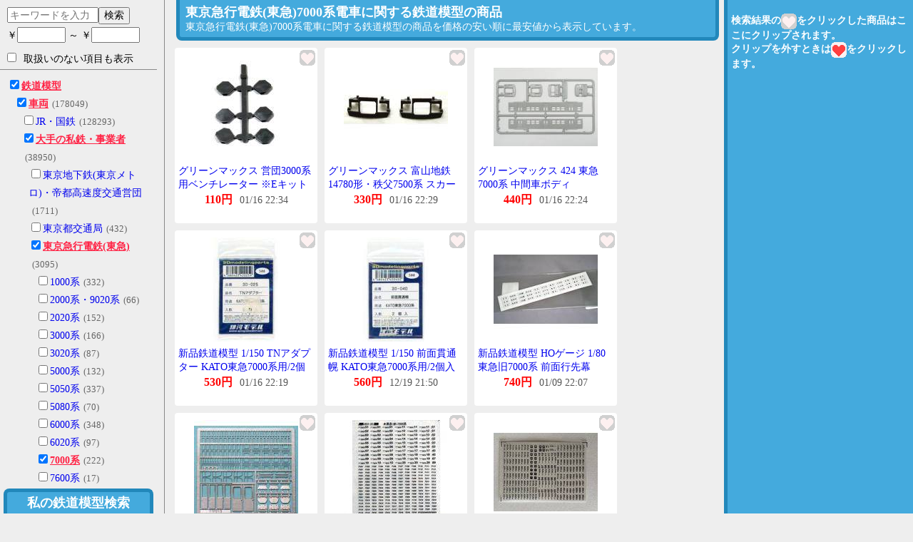

--- FILE ---
content_type: text/html
request_url: https://trainmodel.i-o.io/2/6/316/318/499/
body_size: 77790
content:
<!DOCTYPE html>
<html lang="ja">
 <head>
  <meta charset="UTF-8" />
  <meta name="viewport" content="width=device-width,initial-scale=1.0,minimum-scale=1.0" />
  <title>東京急行電鉄(東急)7000系電車に関する鉄道模型の商品 - 私の鉄道模型検索</title>
  <meta name="description" content="東京急行電鉄(東急)7000系電車に関する鉄道模型の商品の検索はこの「私の鉄道模型検索」におまかせください。東京急行電鉄(東急)7000系電車に関する鉄道模型の商品を安い順に最安値から表示して比較できます。趣味の鉄道模型をもっと充実したい方へ、私の鉄道模型検索がお手伝いいたします。" />  <link rel="canonical" href="https://trainmodel.i-o.io/499/" />
  <link rel="shortcut icon" type="image/x-icon" href="/favicon.ico" />
  <style>*{font-size:14px;}.c{text-align:center;}.h,.n{display:none;}a{text-decoration:none;}body{background:#EEE;margin:0;text-align:center;}img,.img{vertical-align:middle;}body>*{margin:0 auto;text-align:left;}#menu{border-right:1px solid #888;height:100%;overflow:auto;padding-right:10px;position:fixed;top:0;width:220px;}#menu>p.note{font-size:13px;line-height:150%;margin:5px 10px;}#header{background:#4AD;border:5px solid #28B;border-bottom:0;border-top-left-radius:8px;border-top-right-radius:8px;bottom:0;margin:0 0 0 5px;padding:3px 0;position:fixed;text-align:center;width:200px;z-index:10;}#header>a{color:#FFF;display:block;font-size:18px;font-weight:bold;}#body{margin:0 260px 0 235px;}#clips{background:#4AD;border-left:5px solid #28B;height:100%;overflow:auto;padding:5px 0 0 5px;position:fixed;right:0;top:0;width:255px;z-index:10;}#clips>p{color:#FFF;font-weight:bold;}#title{background:#4AD;border:5px solid #28B;border-bottom-left-radius:8px;border-top:0;border-bottom-right-radius:8px;color:#FFF;margin:0 12px;padding:5px 8px;}h1{display:inline-block;font-size:18px;margin:0 8px 0 0;}#title>p{display:inline-block;margin:0;}#info{margin:30px 10px;}#info>p{line-height:150%;}#search{line-height:200%;margin:8px 0 0 10px;}label{display:block;cursor:pointer;}#search input.price{width:60px;}#search input.on{border:2px solid #F24;}#words{width:120px;}#all_options{margin:10px 10px;}#tags{border-top:1px solid #888;line-height:180%;margin-bottom:20px;padding-top:10px;}#tags div{padding-left:10px;}#tags label.on>.name{color:#F24;font-weight:bold;text-decoration:underline;}#tags label>.num{color:#666;font-size:13px;margin-left:5px;}#topics{border-top:1px solid #888;line-height:200%;margin:10px 5px;padding-top:10px;text-align:center;width:100%;}#topics>a{display:block;}#credit{border-top:1px solid #888;margin:0 5px 50px;padding-top:30px;text-align:center;width:100%;}ul{list-style-type:none;margin:0;padding:5px;}li{background:#FFF;border-radius:4px;float:left;height:240px;margin:5px;padding:3px 0;position:relative;text-align:center;width:200px;}img.clip{cursor:pointer;position:absolute;right:3px;top:3px;z-index:2;}div.img{display:table-cell;height:160px;padding-left:20px;width:160px;}div.img img{max-height:160px;max-width:160px;}div.name{line-height:140%;height:40px;text-align:left;overflow:hidden;margin:0 5px;text-overflow:ellipsis;}div.price{overflow:hidden;text-overflow:clip;white-space:nowrap;}div.price>b{color:#F00;font-size:16px;font-weight:bold;}div.price>span{color:#555;font-size:14px;margin-left:10px;}span.buy{color:#F00;font-size:13px;}span.expire{color:#555;font-size:13px;margin-left:10px;}img.webservice{border:0;}div.ended{margin-top:20px;}
</style>
  <script>/*! jQuery v2.1.1 | (c) 2005, 2014 jQuery Foundation, Inc. | jquery.org/license */
!function(a,b){"object"==typeof module&&"object"==typeof module.exports?module.exports=a.document?b(a,!0):function(a){if(!a.document)throw new Error("jQuery requires a window with a document");return b(a)}:b(a)}("undefined"!=typeof window?window:this,function(a,b){var c=[],d=c.slice,e=c.concat,f=c.push,g=c.indexOf,h={},i=h.toString,j=h.hasOwnProperty,k={},l=a.document,m="2.1.1",n=function(a,b){return new n.fn.init(a,b)},o=/^[\s\uFEFF\xA0]+|[\s\uFEFF\xA0]+$/g,p=/^-ms-/,q=/-([\da-z])/gi,r=function(a,b){return b.toUpperCase()};n.fn=n.prototype={jquery:m,constructor:n,selector:"",length:0,toArray:function(){return d.call(this)},get:function(a){return null!=a?0>a?this[a+this.length]:this[a]:d.call(this)},pushStack:function(a){var b=n.merge(this.constructor(),a);return b.prevObject=this,b.context=this.context,b},each:function(a,b){return n.each(this,a,b)},map:function(a){return this.pushStack(n.map(this,function(b,c){return a.call(b,c,b)}))},slice:function(){return this.pushStack(d.apply(this,arguments))},first:function(){return this.eq(0)},last:function(){return this.eq(-1)},eq:function(a){var b=this.length,c=+a+(0>a?b:0);return this.pushStack(c>=0&&b>c?[this[c]]:[])},end:function(){return this.prevObject||this.constructor(null)},push:f,sort:c.sort,splice:c.splice},n.extend=n.fn.extend=function(){var a,b,c,d,e,f,g=arguments[0]||{},h=1,i=arguments.length,j=!1;for("boolean"==typeof g&&(j=g,g=arguments[h]||{},h++),"object"==typeof g||n.isFunction(g)||(g={}),h===i&&(g=this,h--);i>h;h++)if(null!=(a=arguments[h]))for(b in a)c=g[b],d=a[b],g!==d&&(j&&d&&(n.isPlainObject(d)||(e=n.isArray(d)))?(e?(e=!1,f=c&&n.isArray(c)?c:[]):f=c&&n.isPlainObject(c)?c:{},g[b]=n.extend(j,f,d)):void 0!==d&&(g[b]=d));return g},n.extend({expando:"jQuery"+(m+Math.random()).replace(/\D/g,""),isReady:!0,error:function(a){throw new Error(a)},noop:function(){},isFunction:function(a){return"function"===n.type(a)},isArray:Array.isArray,isWindow:function(a){return null!=a&&a===a.window},isNumeric:function(a){return!n.isArray(a)&&a-parseFloat(a)>=0},isPlainObject:function(a){return"object"!==n.type(a)||a.nodeType||n.isWindow(a)?!1:a.constructor&&!j.call(a.constructor.prototype,"isPrototypeOf")?!1:!0},isEmptyObject:function(a){var b;for(b in a)return!1;return!0},type:function(a){return null==a?a+"":"object"==typeof a||"function"==typeof a?h[i.call(a)]||"object":typeof a},globalEval:function(a){var b,c=eval;a=n.trim(a),a&&(1===a.indexOf("use strict")?(b=l.createElement("script"),b.text=a,l.head.appendChild(b).parentNode.removeChild(b)):c(a))},camelCase:function(a){return a.replace(p,"ms-").replace(q,r)},nodeName:function(a,b){return a.nodeName&&a.nodeName.toLowerCase()===b.toLowerCase()},each:function(a,b,c){var d,e=0,f=a.length,g=s(a);if(c){if(g){for(;f>e;e++)if(d=b.apply(a[e],c),d===!1)break}else for(e in a)if(d=b.apply(a[e],c),d===!1)break}else if(g){for(;f>e;e++)if(d=b.call(a[e],e,a[e]),d===!1)break}else for(e in a)if(d=b.call(a[e],e,a[e]),d===!1)break;return a},trim:function(a){return null==a?"":(a+"").replace(o,"")},makeArray:function(a,b){var c=b||[];return null!=a&&(s(Object(a))?n.merge(c,"string"==typeof a?[a]:a):f.call(c,a)),c},inArray:function(a,b,c){return null==b?-1:g.call(b,a,c)},merge:function(a,b){for(var c=+b.length,d=0,e=a.length;c>d;d++)a[e++]=b[d];return a.length=e,a},grep:function(a,b,c){for(var d,e=[],f=0,g=a.length,h=!c;g>f;f++)d=!b(a[f],f),d!==h&&e.push(a[f]);return e},map:function(a,b,c){var d,f=0,g=a.length,h=s(a),i=[];if(h)for(;g>f;f++)d=b(a[f],f,c),null!=d&&i.push(d);else for(f in a)d=b(a[f],f,c),null!=d&&i.push(d);return e.apply([],i)},guid:1,proxy:function(a,b){var c,e,f;return"string"==typeof b&&(c=a[b],b=a,a=c),n.isFunction(a)?(e=d.call(arguments,2),f=function(){return a.apply(b||this,e.concat(d.call(arguments)))},f.guid=a.guid=a.guid||n.guid++,f):void 0},now:Date.now,support:k}),n.each("Boolean Number String Function Array Date RegExp Object Error".split(" "),function(a,b){h["[object "+b+"]"]=b.toLowerCase()});function s(a){var b=a.length,c=n.type(a);return"function"===c||n.isWindow(a)?!1:1===a.nodeType&&b?!0:"array"===c||0===b||"number"==typeof b&&b>0&&b-1 in a}var t=function(a){var b,c,d,e,f,g,h,i,j,k,l,m,n,o,p,q,r,s,t,u="sizzle"+-new Date,v=a.document,w=0,x=0,y=gb(),z=gb(),A=gb(),B=function(a,b){return a===b&&(l=!0),0},C="undefined",D=1<<31,E={}.hasOwnProperty,F=[],G=F.pop,H=F.push,I=F.push,J=F.slice,K=F.indexOf||function(a){for(var b=0,c=this.length;c>b;b++)if(this[b]===a)return b;return-1},L="checked|selected|async|autofocus|autoplay|controls|defer|disabled|hidden|ismap|loop|multiple|open|readonly|required|scoped",M="[\\x20\\t\\r\\n\\f]",N="(?:\\\\.|[\\w-]|[^\\x00-\\xa0])+",O=N.replace("w","w#"),P="\\["+M+"*("+N+")(?:"+M+"*([*^$|!~]?=)"+M+"*(?:'((?:\\\\.|[^\\\\'])*)'|\"((?:\\\\.|[^\\\\\"])*)\"|("+O+"))|)"+M+"*\\]",Q=":("+N+")(?:\\((('((?:\\\\.|[^\\\\'])*)'|\"((?:\\\\.|[^\\\\\"])*)\")|((?:\\\\.|[^\\\\()[\\]]|"+P+")*)|.*)\\)|)",R=new RegExp("^"+M+"+|((?:^|[^\\\\])(?:\\\\.)*)"+M+"+$","g"),S=new RegExp("^"+M+"*,"+M+"*"),T=new RegExp("^"+M+"*([>+~]|"+M+")"+M+"*"),U=new RegExp("="+M+"*([^\\]'\"]*?)"+M+"*\\]","g"),V=new RegExp(Q),W=new RegExp("^"+O+"$"),X={ID:new RegExp("^#("+N+")"),CLASS:new RegExp("^\\.("+N+")"),TAG:new RegExp("^("+N.replace("w","w*")+")"),ATTR:new RegExp("^"+P),PSEUDO:new RegExp("^"+Q),CHILD:new RegExp("^:(only|first|last|nth|nth-last)-(child|of-type)(?:\\("+M+"*(even|odd|(([+-]|)(\\d*)n|)"+M+"*(?:([+-]|)"+M+"*(\\d+)|))"+M+"*\\)|)","i"),bool:new RegExp("^(?:"+L+")$","i"),needsContext:new RegExp("^"+M+"*[>+~]|:(even|odd|eq|gt|lt|nth|first|last)(?:\\("+M+"*((?:-\\d)?\\d*)"+M+"*\\)|)(?=[^-]|$)","i")},Y=/^(?:input|select|textarea|button)$/i,Z=/^h\d$/i,$=/^[^{]+\{\s*\[native \w/,_=/^(?:#([\w-]+)|(\w+)|\.([\w-]+))$/,ab=/[+~]/,bb=/'|\\/g,cb=new RegExp("\\\\([\\da-f]{1,6}"+M+"?|("+M+")|.)","ig"),db=function(a,b,c){var d="0x"+b-65536;return d!==d||c?b:0>d?String.fromCharCode(d+65536):String.fromCharCode(d>>10|55296,1023&d|56320)};try{I.apply(F=J.call(v.childNodes),v.childNodes),F[v.childNodes.length].nodeType}catch(eb){I={apply:F.length?function(a,b){H.apply(a,J.call(b))}:function(a,b){var c=a.length,d=0;while(a[c++]=b[d++]);a.length=c-1}}}function fb(a,b,d,e){var f,h,j,k,l,o,r,s,w,x;if((b?b.ownerDocument||b:v)!==n&&m(b),b=b||n,d=d||[],!a||"string"!=typeof a)return d;if(1!==(k=b.nodeType)&&9!==k)return[];if(p&&!e){if(f=_.exec(a))if(j=f[1]){if(9===k){if(h=b.getElementById(j),!h||!h.parentNode)return d;if(h.id===j)return d.push(h),d}else if(b.ownerDocument&&(h=b.ownerDocument.getElementById(j))&&t(b,h)&&h.id===j)return d.push(h),d}else{if(f[2])return I.apply(d,b.getElementsByTagName(a)),d;if((j=f[3])&&c.getElementsByClassName&&b.getElementsByClassName)return I.apply(d,b.getElementsByClassName(j)),d}if(c.qsa&&(!q||!q.test(a))){if(s=r=u,w=b,x=9===k&&a,1===k&&"object"!==b.nodeName.toLowerCase()){o=g(a),(r=b.getAttribute("id"))?s=r.replace(bb,"\\$&"):b.setAttribute("id",s),s="[id='"+s+"'] ",l=o.length;while(l--)o[l]=s+qb(o[l]);w=ab.test(a)&&ob(b.parentNode)||b,x=o.join(",")}if(x)try{return I.apply(d,w.querySelectorAll(x)),d}catch(y){}finally{r||b.removeAttribute("id")}}}return i(a.replace(R,"$1"),b,d,e)}function gb(){var a=[];function b(c,e){return a.push(c+" ")>d.cacheLength&&delete b[a.shift()],b[c+" "]=e}return b}function hb(a){return a[u]=!0,a}function ib(a){var b=n.createElement("div");try{return!!a(b)}catch(c){return!1}finally{b.parentNode&&b.parentNode.removeChild(b),b=null}}function jb(a,b){var c=a.split("|"),e=a.length;while(e--)d.attrHandle[c[e]]=b}function kb(a,b){var c=b&&a,d=c&&1===a.nodeType&&1===b.nodeType&&(~b.sourceIndex||D)-(~a.sourceIndex||D);if(d)return d;if(c)while(c=c.nextSibling)if(c===b)return-1;return a?1:-1}function lb(a){return function(b){var c=b.nodeName.toLowerCase();return"input"===c&&b.type===a}}function mb(a){return function(b){var c=b.nodeName.toLowerCase();return("input"===c||"button"===c)&&b.type===a}}function nb(a){return hb(function(b){return b=+b,hb(function(c,d){var e,f=a([],c.length,b),g=f.length;while(g--)c[e=f[g]]&&(c[e]=!(d[e]=c[e]))})})}function ob(a){return a&&typeof a.getElementsByTagName!==C&&a}c=fb.support={},f=fb.isXML=function(a){var b=a&&(a.ownerDocument||a).documentElement;return b?"HTML"!==b.nodeName:!1},m=fb.setDocument=function(a){var b,e=a?a.ownerDocument||a:v,g=e.defaultView;return e!==n&&9===e.nodeType&&e.documentElement?(n=e,o=e.documentElement,p=!f(e),g&&g!==g.top&&(g.addEventListener?g.addEventListener("unload",function(){m()},!1):g.attachEvent&&g.attachEvent("onunload",function(){m()})),c.attributes=ib(function(a){return a.className="i",!a.getAttribute("className")}),c.getElementsByTagName=ib(function(a){return a.appendChild(e.createComment("")),!a.getElementsByTagName("*").length}),c.getElementsByClassName=$.test(e.getElementsByClassName)&&ib(function(a){return a.innerHTML="<div class='a'></div><div class='a i'></div>",a.firstChild.className="i",2===a.getElementsByClassName("i").length}),c.getById=ib(function(a){return o.appendChild(a).id=u,!e.getElementsByName||!e.getElementsByName(u).length}),c.getById?(d.find.ID=function(a,b){if(typeof b.getElementById!==C&&p){var c=b.getElementById(a);return c&&c.parentNode?[c]:[]}},d.filter.ID=function(a){var b=a.replace(cb,db);return function(a){return a.getAttribute("id")===b}}):(delete d.find.ID,d.filter.ID=function(a){var b=a.replace(cb,db);return function(a){var c=typeof a.getAttributeNode!==C&&a.getAttributeNode("id");return c&&c.value===b}}),d.find.TAG=c.getElementsByTagName?function(a,b){return typeof b.getElementsByTagName!==C?b.getElementsByTagName(a):void 0}:function(a,b){var c,d=[],e=0,f=b.getElementsByTagName(a);if("*"===a){while(c=f[e++])1===c.nodeType&&d.push(c);return d}return f},d.find.CLASS=c.getElementsByClassName&&function(a,b){return typeof b.getElementsByClassName!==C&&p?b.getElementsByClassName(a):void 0},r=[],q=[],(c.qsa=$.test(e.querySelectorAll))&&(ib(function(a){a.innerHTML="<select msallowclip=''><option selected=''></option></select>",a.querySelectorAll("[msallowclip^='']").length&&q.push("[*^$]="+M+"*(?:''|\"\")"),a.querySelectorAll("[selected]").length||q.push("\\["+M+"*(?:value|"+L+")"),a.querySelectorAll(":checked").length||q.push(":checked")}),ib(function(a){var b=e.createElement("input");b.setAttribute("type","hidden"),a.appendChild(b).setAttribute("name","D"),a.querySelectorAll("[name=d]").length&&q.push("name"+M+"*[*^$|!~]?="),a.querySelectorAll(":enabled").length||q.push(":enabled",":disabled"),a.querySelectorAll("*,:x"),q.push(",.*:")})),(c.matchesSelector=$.test(s=o.matches||o.webkitMatchesSelector||o.mozMatchesSelector||o.oMatchesSelector||o.msMatchesSelector))&&ib(function(a){c.disconnectedMatch=s.call(a,"div"),s.call(a,"[s!='']:x"),r.push("!=",Q)}),q=q.length&&new RegExp(q.join("|")),r=r.length&&new RegExp(r.join("|")),b=$.test(o.compareDocumentPosition),t=b||$.test(o.contains)?function(a,b){var c=9===a.nodeType?a.documentElement:a,d=b&&b.parentNode;return a===d||!(!d||1!==d.nodeType||!(c.contains?c.contains(d):a.compareDocumentPosition&&16&a.compareDocumentPosition(d)))}:function(a,b){if(b)while(b=b.parentNode)if(b===a)return!0;return!1},B=b?function(a,b){if(a===b)return l=!0,0;var d=!a.compareDocumentPosition-!b.compareDocumentPosition;return d?d:(d=(a.ownerDocument||a)===(b.ownerDocument||b)?a.compareDocumentPosition(b):1,1&d||!c.sortDetached&&b.compareDocumentPosition(a)===d?a===e||a.ownerDocument===v&&t(v,a)?-1:b===e||b.ownerDocument===v&&t(v,b)?1:k?K.call(k,a)-K.call(k,b):0:4&d?-1:1)}:function(a,b){if(a===b)return l=!0,0;var c,d=0,f=a.parentNode,g=b.parentNode,h=[a],i=[b];if(!f||!g)return a===e?-1:b===e?1:f?-1:g?1:k?K.call(k,a)-K.call(k,b):0;if(f===g)return kb(a,b);c=a;while(c=c.parentNode)h.unshift(c);c=b;while(c=c.parentNode)i.unshift(c);while(h[d]===i[d])d++;return d?kb(h[d],i[d]):h[d]===v?-1:i[d]===v?1:0},e):n},fb.matches=function(a,b){return fb(a,null,null,b)},fb.matchesSelector=function(a,b){if((a.ownerDocument||a)!==n&&m(a),b=b.replace(U,"='$1']"),!(!c.matchesSelector||!p||r&&r.test(b)||q&&q.test(b)))try{var d=s.call(a,b);if(d||c.disconnectedMatch||a.document&&11!==a.document.nodeType)return d}catch(e){}return fb(b,n,null,[a]).length>0},fb.contains=function(a,b){return(a.ownerDocument||a)!==n&&m(a),t(a,b)},fb.attr=function(a,b){(a.ownerDocument||a)!==n&&m(a);var e=d.attrHandle[b.toLowerCase()],f=e&&E.call(d.attrHandle,b.toLowerCase())?e(a,b,!p):void 0;return void 0!==f?f:c.attributes||!p?a.getAttribute(b):(f=a.getAttributeNode(b))&&f.specified?f.value:null},fb.error=function(a){throw new Error("Syntax error, unrecognized expression: "+a)},fb.uniqueSort=function(a){var b,d=[],e=0,f=0;if(l=!c.detectDuplicates,k=!c.sortStable&&a.slice(0),a.sort(B),l){while(b=a[f++])b===a[f]&&(e=d.push(f));while(e--)a.splice(d[e],1)}return k=null,a},e=fb.getText=function(a){var b,c="",d=0,f=a.nodeType;if(f){if(1===f||9===f||11===f){if("string"==typeof a.textContent)return a.textContent;for(a=a.firstChild;a;a=a.nextSibling)c+=e(a)}else if(3===f||4===f)return a.nodeValue}else while(b=a[d++])c+=e(b);return c},d=fb.selectors={cacheLength:50,createPseudo:hb,match:X,attrHandle:{},find:{},relative:{">":{dir:"parentNode",first:!0}," ":{dir:"parentNode"},"+":{dir:"previousSibling",first:!0},"~":{dir:"previousSibling"}},preFilter:{ATTR:function(a){return a[1]=a[1].replace(cb,db),a[3]=(a[3]||a[4]||a[5]||"").replace(cb,db),"~="===a[2]&&(a[3]=" "+a[3]+" "),a.slice(0,4)},CHILD:function(a){return a[1]=a[1].toLowerCase(),"nth"===a[1].slice(0,3)?(a[3]||fb.error(a[0]),a[4]=+(a[4]?a[5]+(a[6]||1):2*("even"===a[3]||"odd"===a[3])),a[5]=+(a[7]+a[8]||"odd"===a[3])):a[3]&&fb.error(a[0]),a},PSEUDO:function(a){var b,c=!a[6]&&a[2];return X.CHILD.test(a[0])?null:(a[3]?a[2]=a[4]||a[5]||"":c&&V.test(c)&&(b=g(c,!0))&&(b=c.indexOf(")",c.length-b)-c.length)&&(a[0]=a[0].slice(0,b),a[2]=c.slice(0,b)),a.slice(0,3))}},filter:{TAG:function(a){var b=a.replace(cb,db).toLowerCase();return"*"===a?function(){return!0}:function(a){return a.nodeName&&a.nodeName.toLowerCase()===b}},CLASS:function(a){var b=y[a+" "];return b||(b=new RegExp("(^|"+M+")"+a+"("+M+"|$)"))&&y(a,function(a){return b.test("string"==typeof a.className&&a.className||typeof a.getAttribute!==C&&a.getAttribute("class")||"")})},ATTR:function(a,b,c){return function(d){var e=fb.attr(d,a);return null==e?"!="===b:b?(e+="","="===b?e===c:"!="===b?e!==c:"^="===b?c&&0===e.indexOf(c):"*="===b?c&&e.indexOf(c)>-1:"$="===b?c&&e.slice(-c.length)===c:"~="===b?(" "+e+" ").indexOf(c)>-1:"|="===b?e===c||e.slice(0,c.length+1)===c+"-":!1):!0}},CHILD:function(a,b,c,d,e){var f="nth"!==a.slice(0,3),g="last"!==a.slice(-4),h="of-type"===b;return 1===d&&0===e?function(a){return!!a.parentNode}:function(b,c,i){var j,k,l,m,n,o,p=f!==g?"nextSibling":"previousSibling",q=b.parentNode,r=h&&b.nodeName.toLowerCase(),s=!i&&!h;if(q){if(f){while(p){l=b;while(l=l[p])if(h?l.nodeName.toLowerCase()===r:1===l.nodeType)return!1;o=p="only"===a&&!o&&"nextSibling"}return!0}if(o=[g?q.firstChild:q.lastChild],g&&s){k=q[u]||(q[u]={}),j=k[a]||[],n=j[0]===w&&j[1],m=j[0]===w&&j[2],l=n&&q.childNodes[n];while(l=++n&&l&&l[p]||(m=n=0)||o.pop())if(1===l.nodeType&&++m&&l===b){k[a]=[w,n,m];break}}else if(s&&(j=(b[u]||(b[u]={}))[a])&&j[0]===w)m=j[1];else while(l=++n&&l&&l[p]||(m=n=0)||o.pop())if((h?l.nodeName.toLowerCase()===r:1===l.nodeType)&&++m&&(s&&((l[u]||(l[u]={}))[a]=[w,m]),l===b))break;return m-=e,m===d||m%d===0&&m/d>=0}}},PSEUDO:function(a,b){var c,e=d.pseudos[a]||d.setFilters[a.toLowerCase()]||fb.error("unsupported pseudo: "+a);return e[u]?e(b):e.length>1?(c=[a,a,"",b],d.setFilters.hasOwnProperty(a.toLowerCase())?hb(function(a,c){var d,f=e(a,b),g=f.length;while(g--)d=K.call(a,f[g]),a[d]=!(c[d]=f[g])}):function(a){return e(a,0,c)}):e}},pseudos:{not:hb(function(a){var b=[],c=[],d=h(a.replace(R,"$1"));return d[u]?hb(function(a,b,c,e){var f,g=d(a,null,e,[]),h=a.length;while(h--)(f=g[h])&&(a[h]=!(b[h]=f))}):function(a,e,f){return b[0]=a,d(b,null,f,c),!c.pop()}}),has:hb(function(a){return function(b){return fb(a,b).length>0}}),contains:hb(function(a){return function(b){return(b.textContent||b.innerText||e(b)).indexOf(a)>-1}}),lang:hb(function(a){return W.test(a||"")||fb.error("unsupported lang: "+a),a=a.replace(cb,db).toLowerCase(),function(b){var c;do if(c=p?b.lang:b.getAttribute("xml:lang")||b.getAttribute("lang"))return c=c.toLowerCase(),c===a||0===c.indexOf(a+"-");while((b=b.parentNode)&&1===b.nodeType);return!1}}),target:function(b){var c=a.location&&a.location.hash;return c&&c.slice(1)===b.id},root:function(a){return a===o},focus:function(a){return a===n.activeElement&&(!n.hasFocus||n.hasFocus())&&!!(a.type||a.href||~a.tabIndex)},enabled:function(a){return a.disabled===!1},disabled:function(a){return a.disabled===!0},checked:function(a){var b=a.nodeName.toLowerCase();return"input"===b&&!!a.checked||"option"===b&&!!a.selected},selected:function(a){return a.parentNode&&a.parentNode.selectedIndex,a.selected===!0},empty:function(a){for(a=a.firstChild;a;a=a.nextSibling)if(a.nodeType<6)return!1;return!0},parent:function(a){return!d.pseudos.empty(a)},header:function(a){return Z.test(a.nodeName)},input:function(a){return Y.test(a.nodeName)},button:function(a){var b=a.nodeName.toLowerCase();return"input"===b&&"button"===a.type||"button"===b},text:function(a){var b;return"input"===a.nodeName.toLowerCase()&&"text"===a.type&&(null==(b=a.getAttribute("type"))||"text"===b.toLowerCase())},first:nb(function(){return[0]}),last:nb(function(a,b){return[b-1]}),eq:nb(function(a,b,c){return[0>c?c+b:c]}),even:nb(function(a,b){for(var c=0;b>c;c+=2)a.push(c);return a}),odd:nb(function(a,b){for(var c=1;b>c;c+=2)a.push(c);return a}),lt:nb(function(a,b,c){for(var d=0>c?c+b:c;--d>=0;)a.push(d);return a}),gt:nb(function(a,b,c){for(var d=0>c?c+b:c;++d<b;)a.push(d);return a})}},d.pseudos.nth=d.pseudos.eq;for(b in{radio:!0,checkbox:!0,file:!0,password:!0,image:!0})d.pseudos[b]=lb(b);for(b in{submit:!0,reset:!0})d.pseudos[b]=mb(b);function pb(){}pb.prototype=d.filters=d.pseudos,d.setFilters=new pb,g=fb.tokenize=function(a,b){var c,e,f,g,h,i,j,k=z[a+" "];if(k)return b?0:k.slice(0);h=a,i=[],j=d.preFilter;while(h){(!c||(e=S.exec(h)))&&(e&&(h=h.slice(e[0].length)||h),i.push(f=[])),c=!1,(e=T.exec(h))&&(c=e.shift(),f.push({value:c,type:e[0].replace(R," ")}),h=h.slice(c.length));for(g in d.filter)!(e=X[g].exec(h))||j[g]&&!(e=j[g](e))||(c=e.shift(),f.push({value:c,type:g,matches:e}),h=h.slice(c.length));if(!c)break}return b?h.length:h?fb.error(a):z(a,i).slice(0)};function qb(a){for(var b=0,c=a.length,d="";c>b;b++)d+=a[b].value;return d}function rb(a,b,c){var d=b.dir,e=c&&"parentNode"===d,f=x++;return b.first?function(b,c,f){while(b=b[d])if(1===b.nodeType||e)return a(b,c,f)}:function(b,c,g){var h,i,j=[w,f];if(g){while(b=b[d])if((1===b.nodeType||e)&&a(b,c,g))return!0}else while(b=b[d])if(1===b.nodeType||e){if(i=b[u]||(b[u]={}),(h=i[d])&&h[0]===w&&h[1]===f)return j[2]=h[2];if(i[d]=j,j[2]=a(b,c,g))return!0}}}function sb(a){return a.length>1?function(b,c,d){var e=a.length;while(e--)if(!a[e](b,c,d))return!1;return!0}:a[0]}function tb(a,b,c){for(var d=0,e=b.length;e>d;d++)fb(a,b[d],c);return c}function ub(a,b,c,d,e){for(var f,g=[],h=0,i=a.length,j=null!=b;i>h;h++)(f=a[h])&&(!c||c(f,d,e))&&(g.push(f),j&&b.push(h));return g}function vb(a,b,c,d,e,f){return d&&!d[u]&&(d=vb(d)),e&&!e[u]&&(e=vb(e,f)),hb(function(f,g,h,i){var j,k,l,m=[],n=[],o=g.length,p=f||tb(b||"*",h.nodeType?[h]:h,[]),q=!a||!f&&b?p:ub(p,m,a,h,i),r=c?e||(f?a:o||d)?[]:g:q;if(c&&c(q,r,h,i),d){j=ub(r,n),d(j,[],h,i),k=j.length;while(k--)(l=j[k])&&(r[n[k]]=!(q[n[k]]=l))}if(f){if(e||a){if(e){j=[],k=r.length;while(k--)(l=r[k])&&j.push(q[k]=l);e(null,r=[],j,i)}k=r.length;while(k--)(l=r[k])&&(j=e?K.call(f,l):m[k])>-1&&(f[j]=!(g[j]=l))}}else r=ub(r===g?r.splice(o,r.length):r),e?e(null,g,r,i):I.apply(g,r)})}function wb(a){for(var b,c,e,f=a.length,g=d.relative[a[0].type],h=g||d.relative[" "],i=g?1:0,k=rb(function(a){return a===b},h,!0),l=rb(function(a){return K.call(b,a)>-1},h,!0),m=[function(a,c,d){return!g&&(d||c!==j)||((b=c).nodeType?k(a,c,d):l(a,c,d))}];f>i;i++)if(c=d.relative[a[i].type])m=[rb(sb(m),c)];else{if(c=d.filter[a[i].type].apply(null,a[i].matches),c[u]){for(e=++i;f>e;e++)if(d.relative[a[e].type])break;return vb(i>1&&sb(m),i>1&&qb(a.slice(0,i-1).concat({value:" "===a[i-2].type?"*":""})).replace(R,"$1"),c,e>i&&wb(a.slice(i,e)),f>e&&wb(a=a.slice(e)),f>e&&qb(a))}m.push(c)}return sb(m)}function xb(a,b){var c=b.length>0,e=a.length>0,f=function(f,g,h,i,k){var l,m,o,p=0,q="0",r=f&&[],s=[],t=j,u=f||e&&d.find.TAG("*",k),v=w+=null==t?1:Math.random()||.1,x=u.length;for(k&&(j=g!==n&&g);q!==x&&null!=(l=u[q]);q++){if(e&&l){m=0;while(o=a[m++])if(o(l,g,h)){i.push(l);break}k&&(w=v)}c&&((l=!o&&l)&&p--,f&&r.push(l))}if(p+=q,c&&q!==p){m=0;while(o=b[m++])o(r,s,g,h);if(f){if(p>0)while(q--)r[q]||s[q]||(s[q]=G.call(i));s=ub(s)}I.apply(i,s),k&&!f&&s.length>0&&p+b.length>1&&fb.uniqueSort(i)}return k&&(w=v,j=t),r};return c?hb(f):f}return h=fb.compile=function(a,b){var c,d=[],e=[],f=A[a+" "];if(!f){b||(b=g(a)),c=b.length;while(c--)f=wb(b[c]),f[u]?d.push(f):e.push(f);f=A(a,xb(e,d)),f.selector=a}return f},i=fb.select=function(a,b,e,f){var i,j,k,l,m,n="function"==typeof a&&a,o=!f&&g(a=n.selector||a);if(e=e||[],1===o.length){if(j=o[0]=o[0].slice(0),j.length>2&&"ID"===(k=j[0]).type&&c.getById&&9===b.nodeType&&p&&d.relative[j[1].type]){if(b=(d.find.ID(k.matches[0].replace(cb,db),b)||[])[0],!b)return e;n&&(b=b.parentNode),a=a.slice(j.shift().value.length)}i=X.needsContext.test(a)?0:j.length;while(i--){if(k=j[i],d.relative[l=k.type])break;if((m=d.find[l])&&(f=m(k.matches[0].replace(cb,db),ab.test(j[0].type)&&ob(b.parentNode)||b))){if(j.splice(i,1),a=f.length&&qb(j),!a)return I.apply(e,f),e;break}}}return(n||h(a,o))(f,b,!p,e,ab.test(a)&&ob(b.parentNode)||b),e},c.sortStable=u.split("").sort(B).join("")===u,c.detectDuplicates=!!l,m(),c.sortDetached=ib(function(a){return 1&a.compareDocumentPosition(n.createElement("div"))}),ib(function(a){return a.innerHTML="<a href='#'></a>","#"===a.firstChild.getAttribute("href")})||jb("type|href|height|width",function(a,b,c){return c?void 0:a.getAttribute(b,"type"===b.toLowerCase()?1:2)}),c.attributes&&ib(function(a){return a.innerHTML="<input/>",a.firstChild.setAttribute("value",""),""===a.firstChild.getAttribute("value")})||jb("value",function(a,b,c){return c||"input"!==a.nodeName.toLowerCase()?void 0:a.defaultValue}),ib(function(a){return null==a.getAttribute("disabled")})||jb(L,function(a,b,c){var d;return c?void 0:a[b]===!0?b.toLowerCase():(d=a.getAttributeNode(b))&&d.specified?d.value:null}),fb}(a);n.find=t,n.expr=t.selectors,n.expr[":"]=n.expr.pseudos,n.unique=t.uniqueSort,n.text=t.getText,n.isXMLDoc=t.isXML,n.contains=t.contains;var u=n.expr.match.needsContext,v=/^<(\w+)\s*\/?>(?:<\/\1>|)$/,w=/^.[^:#\[\.,]*$/;function x(a,b,c){if(n.isFunction(b))return n.grep(a,function(a,d){return!!b.call(a,d,a)!==c});if(b.nodeType)return n.grep(a,function(a){return a===b!==c});if("string"==typeof b){if(w.test(b))return n.filter(b,a,c);b=n.filter(b,a)}return n.grep(a,function(a){return g.call(b,a)>=0!==c})}n.filter=function(a,b,c){var d=b[0];return c&&(a=":not("+a+")"),1===b.length&&1===d.nodeType?n.find.matchesSelector(d,a)?[d]:[]:n.find.matches(a,n.grep(b,function(a){return 1===a.nodeType}))},n.fn.extend({find:function(a){var b,c=this.length,d=[],e=this;if("string"!=typeof a)return this.pushStack(n(a).filter(function(){for(b=0;c>b;b++)if(n.contains(e[b],this))return!0}));for(b=0;c>b;b++)n.find(a,e[b],d);return d=this.pushStack(c>1?n.unique(d):d),d.selector=this.selector?this.selector+" "+a:a,d},filter:function(a){return this.pushStack(x(this,a||[],!1))},not:function(a){return this.pushStack(x(this,a||[],!0))},is:function(a){return!!x(this,"string"==typeof a&&u.test(a)?n(a):a||[],!1).length}});var y,z=/^(?:\s*(<[\w\W]+>)[^>]*|#([\w-]*))$/,A=n.fn.init=function(a,b){var c,d;if(!a)return this;if("string"==typeof a){if(c="<"===a[0]&&">"===a[a.length-1]&&a.length>=3?[null,a,null]:z.exec(a),!c||!c[1]&&b)return!b||b.jquery?(b||y).find(a):this.constructor(b).find(a);if(c[1]){if(b=b instanceof n?b[0]:b,n.merge(this,n.parseHTML(c[1],b&&b.nodeType?b.ownerDocument||b:l,!0)),v.test(c[1])&&n.isPlainObject(b))for(c in b)n.isFunction(this[c])?this[c](b[c]):this.attr(c,b[c]);return this}return d=l.getElementById(c[2]),d&&d.parentNode&&(this.length=1,this[0]=d),this.context=l,this.selector=a,this}return a.nodeType?(this.context=this[0]=a,this.length=1,this):n.isFunction(a)?"undefined"!=typeof y.ready?y.ready(a):a(n):(void 0!==a.selector&&(this.selector=a.selector,this.context=a.context),n.makeArray(a,this))};A.prototype=n.fn,y=n(l);var B=/^(?:parents|prev(?:Until|All))/,C={children:!0,contents:!0,next:!0,prev:!0};n.extend({dir:function(a,b,c){var d=[],e=void 0!==c;while((a=a[b])&&9!==a.nodeType)if(1===a.nodeType){if(e&&n(a).is(c))break;d.push(a)}return d},sibling:function(a,b){for(var c=[];a;a=a.nextSibling)1===a.nodeType&&a!==b&&c.push(a);return c}}),n.fn.extend({has:function(a){var b=n(a,this),c=b.length;return this.filter(function(){for(var a=0;c>a;a++)if(n.contains(this,b[a]))return!0})},closest:function(a,b){for(var c,d=0,e=this.length,f=[],g=u.test(a)||"string"!=typeof a?n(a,b||this.context):0;e>d;d++)for(c=this[d];c&&c!==b;c=c.parentNode)if(c.nodeType<11&&(g?g.index(c)>-1:1===c.nodeType&&n.find.matchesSelector(c,a))){f.push(c);break}return this.pushStack(f.length>1?n.unique(f):f)},index:function(a){return a?"string"==typeof a?g.call(n(a),this[0]):g.call(this,a.jquery?a[0]:a):this[0]&&this[0].parentNode?this.first().prevAll().length:-1},add:function(a,b){return this.pushStack(n.unique(n.merge(this.get(),n(a,b))))},addBack:function(a){return this.add(null==a?this.prevObject:this.prevObject.filter(a))}});function D(a,b){while((a=a[b])&&1!==a.nodeType);return a}n.each({parent:function(a){var b=a.parentNode;return b&&11!==b.nodeType?b:null},parents:function(a){return n.dir(a,"parentNode")},parentsUntil:function(a,b,c){return n.dir(a,"parentNode",c)},next:function(a){return D(a,"nextSibling")},prev:function(a){return D(a,"previousSibling")},nextAll:function(a){return n.dir(a,"nextSibling")},prevAll:function(a){return n.dir(a,"previousSibling")},nextUntil:function(a,b,c){return n.dir(a,"nextSibling",c)},prevUntil:function(a,b,c){return n.dir(a,"previousSibling",c)},siblings:function(a){return n.sibling((a.parentNode||{}).firstChild,a)},children:function(a){return n.sibling(a.firstChild)},contents:function(a){return a.contentDocument||n.merge([],a.childNodes)}},function(a,b){n.fn[a]=function(c,d){var e=n.map(this,b,c);return"Until"!==a.slice(-5)&&(d=c),d&&"string"==typeof d&&(e=n.filter(d,e)),this.length>1&&(C[a]||n.unique(e),B.test(a)&&e.reverse()),this.pushStack(e)}});var E=/\S+/g,F={};function G(a){var b=F[a]={};return n.each(a.match(E)||[],function(a,c){b[c]=!0}),b}n.Callbacks=function(a){a="string"==typeof a?F[a]||G(a):n.extend({},a);var b,c,d,e,f,g,h=[],i=!a.once&&[],j=function(l){for(b=a.memory&&l,c=!0,g=e||0,e=0,f=h.length,d=!0;h&&f>g;g++)if(h[g].apply(l[0],l[1])===!1&&a.stopOnFalse){b=!1;break}d=!1,h&&(i?i.length&&j(i.shift()):b?h=[]:k.disable())},k={add:function(){if(h){var c=h.length;!function g(b){n.each(b,function(b,c){var d=n.type(c);"function"===d?a.unique&&k.has(c)||h.push(c):c&&c.length&&"string"!==d&&g(c)})}(arguments),d?f=h.length:b&&(e=c,j(b))}return this},remove:function(){return h&&n.each(arguments,function(a,b){var c;while((c=n.inArray(b,h,c))>-1)h.splice(c,1),d&&(f>=c&&f--,g>=c&&g--)}),this},has:function(a){return a?n.inArray(a,h)>-1:!(!h||!h.length)},empty:function(){return h=[],f=0,this},disable:function(){return h=i=b=void 0,this},disabled:function(){return!h},lock:function(){return i=void 0,b||k.disable(),this},locked:function(){return!i},fireWith:function(a,b){return!h||c&&!i||(b=b||[],b=[a,b.slice?b.slice():b],d?i.push(b):j(b)),this},fire:function(){return k.fireWith(this,arguments),this},fired:function(){return!!c}};return k},n.extend({Deferred:function(a){var b=[["resolve","done",n.Callbacks("once memory"),"resolved"],["reject","fail",n.Callbacks("once memory"),"rejected"],["notify","progress",n.Callbacks("memory")]],c="pending",d={state:function(){return c},always:function(){return e.done(arguments).fail(arguments),this},then:function(){var a=arguments;return n.Deferred(function(c){n.each(b,function(b,f){var g=n.isFunction(a[b])&&a[b];e[f[1]](function(){var a=g&&g.apply(this,arguments);a&&n.isFunction(a.promise)?a.promise().done(c.resolve).fail(c.reject).progress(c.notify):c[f[0]+"With"](this===d?c.promise():this,g?[a]:arguments)})}),a=null}).promise()},promise:function(a){return null!=a?n.extend(a,d):d}},e={};return d.pipe=d.then,n.each(b,function(a,f){var g=f[2],h=f[3];d[f[1]]=g.add,h&&g.add(function(){c=h},b[1^a][2].disable,b[2][2].lock),e[f[0]]=function(){return e[f[0]+"With"](this===e?d:this,arguments),this},e[f[0]+"With"]=g.fireWith}),d.promise(e),a&&a.call(e,e),e},when:function(a){var b=0,c=d.call(arguments),e=c.length,f=1!==e||a&&n.isFunction(a.promise)?e:0,g=1===f?a:n.Deferred(),h=function(a,b,c){return function(e){b[a]=this,c[a]=arguments.length>1?d.call(arguments):e,c===i?g.notifyWith(b,c):--f||g.resolveWith(b,c)}},i,j,k;if(e>1)for(i=new Array(e),j=new Array(e),k=new Array(e);e>b;b++)c[b]&&n.isFunction(c[b].promise)?c[b].promise().done(h(b,k,c)).fail(g.reject).progress(h(b,j,i)):--f;return f||g.resolveWith(k,c),g.promise()}});var H;n.fn.ready=function(a){return n.ready.promise().done(a),this},n.extend({isReady:!1,readyWait:1,holdReady:function(a){a?n.readyWait++:n.ready(!0)},ready:function(a){(a===!0?--n.readyWait:n.isReady)||(n.isReady=!0,a!==!0&&--n.readyWait>0||(H.resolveWith(l,[n]),n.fn.triggerHandler&&(n(l).triggerHandler("ready"),n(l).off("ready"))))}});function I(){l.removeEventListener("DOMContentLoaded",I,!1),a.removeEventListener("load",I,!1),n.ready()}n.ready.promise=function(b){return H||(H=n.Deferred(),"complete"===l.readyState?setTimeout(n.ready):(l.addEventListener("DOMContentLoaded",I,!1),a.addEventListener("load",I,!1))),H.promise(b)},n.ready.promise();var J=n.access=function(a,b,c,d,e,f,g){var h=0,i=a.length,j=null==c;if("object"===n.type(c)){e=!0;for(h in c)n.access(a,b,h,c[h],!0,f,g)}else if(void 0!==d&&(e=!0,n.isFunction(d)||(g=!0),j&&(g?(b.call(a,d),b=null):(j=b,b=function(a,b,c){return j.call(n(a),c)})),b))for(;i>h;h++)b(a[h],c,g?d:d.call(a[h],h,b(a[h],c)));return e?a:j?b.call(a):i?b(a[0],c):f};n.acceptData=function(a){return 1===a.nodeType||9===a.nodeType||!+a.nodeType};function K(){Object.defineProperty(this.cache={},0,{get:function(){return{}}}),this.expando=n.expando+Math.random()}K.uid=1,K.accepts=n.acceptData,K.prototype={key:function(a){if(!K.accepts(a))return 0;var b={},c=a[this.expando];if(!c){c=K.uid++;try{b[this.expando]={value:c},Object.defineProperties(a,b)}catch(d){b[this.expando]=c,n.extend(a,b)}}return this.cache[c]||(this.cache[c]={}),c},set:function(a,b,c){var d,e=this.key(a),f=this.cache[e];if("string"==typeof b)f[b]=c;else if(n.isEmptyObject(f))n.extend(this.cache[e],b);else for(d in b)f[d]=b[d];return f},get:function(a,b){var c=this.cache[this.key(a)];return void 0===b?c:c[b]},access:function(a,b,c){var d;return void 0===b||b&&"string"==typeof b&&void 0===c?(d=this.get(a,b),void 0!==d?d:this.get(a,n.camelCase(b))):(this.set(a,b,c),void 0!==c?c:b)},remove:function(a,b){var c,d,e,f=this.key(a),g=this.cache[f];if(void 0===b)this.cache[f]={};else{n.isArray(b)?d=b.concat(b.map(n.camelCase)):(e=n.camelCase(b),b in g?d=[b,e]:(d=e,d=d in g?[d]:d.match(E)||[])),c=d.length;while(c--)delete g[d[c]]}},hasData:function(a){return!n.isEmptyObject(this.cache[a[this.expando]]||{})},discard:function(a){a[this.expando]&&delete this.cache[a[this.expando]]}};var L=new K,M=new K,N=/^(?:\{[\w\W]*\}|\[[\w\W]*\])$/,O=/([A-Z])/g;function P(a,b,c){var d;if(void 0===c&&1===a.nodeType)if(d="data-"+b.replace(O,"-$1").toLowerCase(),c=a.getAttribute(d),"string"==typeof c){try{c="true"===c?!0:"false"===c?!1:"null"===c?null:+c+""===c?+c:N.test(c)?n.parseJSON(c):c}catch(e){}M.set(a,b,c)}else c=void 0;return c}n.extend({hasData:function(a){return M.hasData(a)||L.hasData(a)},data:function(a,b,c){return M.access(a,b,c)},removeData:function(a,b){M.remove(a,b)
},_data:function(a,b,c){return L.access(a,b,c)},_removeData:function(a,b){L.remove(a,b)}}),n.fn.extend({data:function(a,b){var c,d,e,f=this[0],g=f&&f.attributes;if(void 0===a){if(this.length&&(e=M.get(f),1===f.nodeType&&!L.get(f,"hasDataAttrs"))){c=g.length;while(c--)g[c]&&(d=g[c].name,0===d.indexOf("data-")&&(d=n.camelCase(d.slice(5)),P(f,d,e[d])));L.set(f,"hasDataAttrs",!0)}return e}return"object"==typeof a?this.each(function(){M.set(this,a)}):J(this,function(b){var c,d=n.camelCase(a);if(f&&void 0===b){if(c=M.get(f,a),void 0!==c)return c;if(c=M.get(f,d),void 0!==c)return c;if(c=P(f,d,void 0),void 0!==c)return c}else this.each(function(){var c=M.get(this,d);M.set(this,d,b),-1!==a.indexOf("-")&&void 0!==c&&M.set(this,a,b)})},null,b,arguments.length>1,null,!0)},removeData:function(a){return this.each(function(){M.remove(this,a)})}}),n.extend({queue:function(a,b,c){var d;return a?(b=(b||"fx")+"queue",d=L.get(a,b),c&&(!d||n.isArray(c)?d=L.access(a,b,n.makeArray(c)):d.push(c)),d||[]):void 0},dequeue:function(a,b){b=b||"fx";var c=n.queue(a,b),d=c.length,e=c.shift(),f=n._queueHooks(a,b),g=function(){n.dequeue(a,b)};"inprogress"===e&&(e=c.shift(),d--),e&&("fx"===b&&c.unshift("inprogress"),delete f.stop,e.call(a,g,f)),!d&&f&&f.empty.fire()},_queueHooks:function(a,b){var c=b+"queueHooks";return L.get(a,c)||L.access(a,c,{empty:n.Callbacks("once memory").add(function(){L.remove(a,[b+"queue",c])})})}}),n.fn.extend({queue:function(a,b){var c=2;return"string"!=typeof a&&(b=a,a="fx",c--),arguments.length<c?n.queue(this[0],a):void 0===b?this:this.each(function(){var c=n.queue(this,a,b);n._queueHooks(this,a),"fx"===a&&"inprogress"!==c[0]&&n.dequeue(this,a)})},dequeue:function(a){return this.each(function(){n.dequeue(this,a)})},clearQueue:function(a){return this.queue(a||"fx",[])},promise:function(a,b){var c,d=1,e=n.Deferred(),f=this,g=this.length,h=function(){--d||e.resolveWith(f,[f])};"string"!=typeof a&&(b=a,a=void 0),a=a||"fx";while(g--)c=L.get(f[g],a+"queueHooks"),c&&c.empty&&(d++,c.empty.add(h));return h(),e.promise(b)}});var Q=/[+-]?(?:\d*\.|)\d+(?:[eE][+-]?\d+|)/.source,R=["Top","Right","Bottom","Left"],S=function(a,b){return a=b||a,"none"===n.css(a,"display")||!n.contains(a.ownerDocument,a)},T=/^(?:checkbox|radio)$/i;!function(){var a=l.createDocumentFragment(),b=a.appendChild(l.createElement("div")),c=l.createElement("input");c.setAttribute("type","radio"),c.setAttribute("checked","checked"),c.setAttribute("name","t"),b.appendChild(c),k.checkClone=b.cloneNode(!0).cloneNode(!0).lastChild.checked,b.innerHTML="<textarea>x</textarea>",k.noCloneChecked=!!b.cloneNode(!0).lastChild.defaultValue}();var U="undefined";k.focusinBubbles="onfocusin"in a;var V=/^key/,W=/^(?:mouse|pointer|contextmenu)|click/,X=/^(?:focusinfocus|focusoutblur)$/,Y=/^([^.]*)(?:\.(.+)|)$/;function Z(){return!0}function $(){return!1}function _(){try{return l.activeElement}catch(a){}}n.event={global:{},add:function(a,b,c,d,e){var f,g,h,i,j,k,l,m,o,p,q,r=L.get(a);if(r){c.handler&&(f=c,c=f.handler,e=f.selector),c.guid||(c.guid=n.guid++),(i=r.events)||(i=r.events={}),(g=r.handle)||(g=r.handle=function(b){return typeof n!==U&&n.event.triggered!==b.type?n.event.dispatch.apply(a,arguments):void 0}),b=(b||"").match(E)||[""],j=b.length;while(j--)h=Y.exec(b[j])||[],o=q=h[1],p=(h[2]||"").split(".").sort(),o&&(l=n.event.special[o]||{},o=(e?l.delegateType:l.bindType)||o,l=n.event.special[o]||{},k=n.extend({type:o,origType:q,data:d,handler:c,guid:c.guid,selector:e,needsContext:e&&n.expr.match.needsContext.test(e),namespace:p.join(".")},f),(m=i[o])||(m=i[o]=[],m.delegateCount=0,l.setup&&l.setup.call(a,d,p,g)!==!1||a.addEventListener&&a.addEventListener(o,g,!1)),l.add&&(l.add.call(a,k),k.handler.guid||(k.handler.guid=c.guid)),e?m.splice(m.delegateCount++,0,k):m.push(k),n.event.global[o]=!0)}},remove:function(a,b,c,d,e){var f,g,h,i,j,k,l,m,o,p,q,r=L.hasData(a)&&L.get(a);if(r&&(i=r.events)){b=(b||"").match(E)||[""],j=b.length;while(j--)if(h=Y.exec(b[j])||[],o=q=h[1],p=(h[2]||"").split(".").sort(),o){l=n.event.special[o]||{},o=(d?l.delegateType:l.bindType)||o,m=i[o]||[],h=h[2]&&new RegExp("(^|\\.)"+p.join("\\.(?:.*\\.|)")+"(\\.|$)"),g=f=m.length;while(f--)k=m[f],!e&&q!==k.origType||c&&c.guid!==k.guid||h&&!h.test(k.namespace)||d&&d!==k.selector&&("**"!==d||!k.selector)||(m.splice(f,1),k.selector&&m.delegateCount--,l.remove&&l.remove.call(a,k));g&&!m.length&&(l.teardown&&l.teardown.call(a,p,r.handle)!==!1||n.removeEvent(a,o,r.handle),delete i[o])}else for(o in i)n.event.remove(a,o+b[j],c,d,!0);n.isEmptyObject(i)&&(delete r.handle,L.remove(a,"events"))}},trigger:function(b,c,d,e){var f,g,h,i,k,m,o,p=[d||l],q=j.call(b,"type")?b.type:b,r=j.call(b,"namespace")?b.namespace.split("."):[];if(g=h=d=d||l,3!==d.nodeType&&8!==d.nodeType&&!X.test(q+n.event.triggered)&&(q.indexOf(".")>=0&&(r=q.split("."),q=r.shift(),r.sort()),k=q.indexOf(":")<0&&"on"+q,b=b[n.expando]?b:new n.Event(q,"object"==typeof b&&b),b.isTrigger=e?2:3,b.namespace=r.join("."),b.namespace_re=b.namespace?new RegExp("(^|\\.)"+r.join("\\.(?:.*\\.|)")+"(\\.|$)"):null,b.result=void 0,b.target||(b.target=d),c=null==c?[b]:n.makeArray(c,[b]),o=n.event.special[q]||{},e||!o.trigger||o.trigger.apply(d,c)!==!1)){if(!e&&!o.noBubble&&!n.isWindow(d)){for(i=o.delegateType||q,X.test(i+q)||(g=g.parentNode);g;g=g.parentNode)p.push(g),h=g;h===(d.ownerDocument||l)&&p.push(h.defaultView||h.parentWindow||a)}f=0;while((g=p[f++])&&!b.isPropagationStopped())b.type=f>1?i:o.bindType||q,m=(L.get(g,"events")||{})[b.type]&&L.get(g,"handle"),m&&m.apply(g,c),m=k&&g[k],m&&m.apply&&n.acceptData(g)&&(b.result=m.apply(g,c),b.result===!1&&b.preventDefault());return b.type=q,e||b.isDefaultPrevented()||o._default&&o._default.apply(p.pop(),c)!==!1||!n.acceptData(d)||k&&n.isFunction(d[q])&&!n.isWindow(d)&&(h=d[k],h&&(d[k]=null),n.event.triggered=q,d[q](),n.event.triggered=void 0,h&&(d[k]=h)),b.result}},dispatch:function(a){a=n.event.fix(a);var b,c,e,f,g,h=[],i=d.call(arguments),j=(L.get(this,"events")||{})[a.type]||[],k=n.event.special[a.type]||{};if(i[0]=a,a.delegateTarget=this,!k.preDispatch||k.preDispatch.call(this,a)!==!1){h=n.event.handlers.call(this,a,j),b=0;while((f=h[b++])&&!a.isPropagationStopped()){a.currentTarget=f.elem,c=0;while((g=f.handlers[c++])&&!a.isImmediatePropagationStopped())(!a.namespace_re||a.namespace_re.test(g.namespace))&&(a.handleObj=g,a.data=g.data,e=((n.event.special[g.origType]||{}).handle||g.handler).apply(f.elem,i),void 0!==e&&(a.result=e)===!1&&(a.preventDefault(),a.stopPropagation()))}return k.postDispatch&&k.postDispatch.call(this,a),a.result}},handlers:function(a,b){var c,d,e,f,g=[],h=b.delegateCount,i=a.target;if(h&&i.nodeType&&(!a.button||"click"!==a.type))for(;i!==this;i=i.parentNode||this)if(i.disabled!==!0||"click"!==a.type){for(d=[],c=0;h>c;c++)f=b[c],e=f.selector+" ",void 0===d[e]&&(d[e]=f.needsContext?n(e,this).index(i)>=0:n.find(e,this,null,[i]).length),d[e]&&d.push(f);d.length&&g.push({elem:i,handlers:d})}return h<b.length&&g.push({elem:this,handlers:b.slice(h)}),g},props:"altKey bubbles cancelable ctrlKey currentTarget eventPhase metaKey relatedTarget shiftKey target timeStamp view which".split(" "),fixHooks:{},keyHooks:{props:"char charCode key keyCode".split(" "),filter:function(a,b){return null==a.which&&(a.which=null!=b.charCode?b.charCode:b.keyCode),a}},mouseHooks:{props:"button buttons clientX clientY offsetX offsetY pageX pageY screenX screenY toElement".split(" "),filter:function(a,b){var c,d,e,f=b.button;return null==a.pageX&&null!=b.clientX&&(c=a.target.ownerDocument||l,d=c.documentElement,e=c.body,a.pageX=b.clientX+(d&&d.scrollLeft||e&&e.scrollLeft||0)-(d&&d.clientLeft||e&&e.clientLeft||0),a.pageY=b.clientY+(d&&d.scrollTop||e&&e.scrollTop||0)-(d&&d.clientTop||e&&e.clientTop||0)),a.which||void 0===f||(a.which=1&f?1:2&f?3:4&f?2:0),a}},fix:function(a){if(a[n.expando])return a;var b,c,d,e=a.type,f=a,g=this.fixHooks[e];g||(this.fixHooks[e]=g=W.test(e)?this.mouseHooks:V.test(e)?this.keyHooks:{}),d=g.props?this.props.concat(g.props):this.props,a=new n.Event(f),b=d.length;while(b--)c=d[b],a[c]=f[c];return a.target||(a.target=l),3===a.target.nodeType&&(a.target=a.target.parentNode),g.filter?g.filter(a,f):a},special:{load:{noBubble:!0},focus:{trigger:function(){return this!==_()&&this.focus?(this.focus(),!1):void 0},delegateType:"focusin"},blur:{trigger:function(){return this===_()&&this.blur?(this.blur(),!1):void 0},delegateType:"focusout"},click:{trigger:function(){return"checkbox"===this.type&&this.click&&n.nodeName(this,"input")?(this.click(),!1):void 0},_default:function(a){return n.nodeName(a.target,"a")}},beforeunload:{postDispatch:function(a){void 0!==a.result&&a.originalEvent&&(a.originalEvent.returnValue=a.result)}}},simulate:function(a,b,c,d){var e=n.extend(new n.Event,c,{type:a,isSimulated:!0,originalEvent:{}});d?n.event.trigger(e,null,b):n.event.dispatch.call(b,e),e.isDefaultPrevented()&&c.preventDefault()}},n.removeEvent=function(a,b,c){a.removeEventListener&&a.removeEventListener(b,c,!1)},n.Event=function(a,b){return this instanceof n.Event?(a&&a.type?(this.originalEvent=a,this.type=a.type,this.isDefaultPrevented=a.defaultPrevented||void 0===a.defaultPrevented&&a.returnValue===!1?Z:$):this.type=a,b&&n.extend(this,b),this.timeStamp=a&&a.timeStamp||n.now(),void(this[n.expando]=!0)):new n.Event(a,b)},n.Event.prototype={isDefaultPrevented:$,isPropagationStopped:$,isImmediatePropagationStopped:$,preventDefault:function(){var a=this.originalEvent;this.isDefaultPrevented=Z,a&&a.preventDefault&&a.preventDefault()},stopPropagation:function(){var a=this.originalEvent;this.isPropagationStopped=Z,a&&a.stopPropagation&&a.stopPropagation()},stopImmediatePropagation:function(){var a=this.originalEvent;this.isImmediatePropagationStopped=Z,a&&a.stopImmediatePropagation&&a.stopImmediatePropagation(),this.stopPropagation()}},n.each({mouseenter:"mouseover",mouseleave:"mouseout",pointerenter:"pointerover",pointerleave:"pointerout"},function(a,b){n.event.special[a]={delegateType:b,bindType:b,handle:function(a){var c,d=this,e=a.relatedTarget,f=a.handleObj;return(!e||e!==d&&!n.contains(d,e))&&(a.type=f.origType,c=f.handler.apply(this,arguments),a.type=b),c}}}),k.focusinBubbles||n.each({focus:"focusin",blur:"focusout"},function(a,b){var c=function(a){n.event.simulate(b,a.target,n.event.fix(a),!0)};n.event.special[b]={setup:function(){var d=this.ownerDocument||this,e=L.access(d,b);e||d.addEventListener(a,c,!0),L.access(d,b,(e||0)+1)},teardown:function(){var d=this.ownerDocument||this,e=L.access(d,b)-1;e?L.access(d,b,e):(d.removeEventListener(a,c,!0),L.remove(d,b))}}}),n.fn.extend({on:function(a,b,c,d,e){var f,g;if("object"==typeof a){"string"!=typeof b&&(c=c||b,b=void 0);for(g in a)this.on(g,b,c,a[g],e);return this}if(null==c&&null==d?(d=b,c=b=void 0):null==d&&("string"==typeof b?(d=c,c=void 0):(d=c,c=b,b=void 0)),d===!1)d=$;else if(!d)return this;return 1===e&&(f=d,d=function(a){return n().off(a),f.apply(this,arguments)},d.guid=f.guid||(f.guid=n.guid++)),this.each(function(){n.event.add(this,a,d,c,b)})},one:function(a,b,c,d){return this.on(a,b,c,d,1)},off:function(a,b,c){var d,e;if(a&&a.preventDefault&&a.handleObj)return d=a.handleObj,n(a.delegateTarget).off(d.namespace?d.origType+"."+d.namespace:d.origType,d.selector,d.handler),this;if("object"==typeof a){for(e in a)this.off(e,b,a[e]);return this}return(b===!1||"function"==typeof b)&&(c=b,b=void 0),c===!1&&(c=$),this.each(function(){n.event.remove(this,a,c,b)})},trigger:function(a,b){return this.each(function(){n.event.trigger(a,b,this)})},triggerHandler:function(a,b){var c=this[0];return c?n.event.trigger(a,b,c,!0):void 0}});var ab=/<(?!area|br|col|embed|hr|img|input|link|meta|param)(([\w:]+)[^>]*)\/>/gi,bb=/<([\w:]+)/,cb=/<|&#?\w+;/,db=/<(?:script|style|link)/i,eb=/checked\s*(?:[^=]|=\s*.checked.)/i,fb=/^$|\/(?:java|ecma)script/i,gb=/^true\/(.*)/,hb=/^\s*<!(?:\[CDATA\[|--)|(?:\]\]|--)>\s*$/g,ib={option:[1,"<select multiple='multiple'>","</select>"],thead:[1,"<table>","</table>"],col:[2,"<table><colgroup>","</colgroup></table>"],tr:[2,"<table><tbody>","</tbody></table>"],td:[3,"<table><tbody><tr>","</tr></tbody></table>"],_default:[0,"",""]};ib.optgroup=ib.option,ib.tbody=ib.tfoot=ib.colgroup=ib.caption=ib.thead,ib.th=ib.td;function jb(a,b){return n.nodeName(a,"table")&&n.nodeName(11!==b.nodeType?b:b.firstChild,"tr")?a.getElementsByTagName("tbody")[0]||a.appendChild(a.ownerDocument.createElement("tbody")):a}function kb(a){return a.type=(null!==a.getAttribute("type"))+"/"+a.type,a}function lb(a){var b=gb.exec(a.type);return b?a.type=b[1]:a.removeAttribute("type"),a}function mb(a,b){for(var c=0,d=a.length;d>c;c++)L.set(a[c],"globalEval",!b||L.get(b[c],"globalEval"))}function nb(a,b){var c,d,e,f,g,h,i,j;if(1===b.nodeType){if(L.hasData(a)&&(f=L.access(a),g=L.set(b,f),j=f.events)){delete g.handle,g.events={};for(e in j)for(c=0,d=j[e].length;d>c;c++)n.event.add(b,e,j[e][c])}M.hasData(a)&&(h=M.access(a),i=n.extend({},h),M.set(b,i))}}function ob(a,b){var c=a.getElementsByTagName?a.getElementsByTagName(b||"*"):a.querySelectorAll?a.querySelectorAll(b||"*"):[];return void 0===b||b&&n.nodeName(a,b)?n.merge([a],c):c}function pb(a,b){var c=b.nodeName.toLowerCase();"input"===c&&T.test(a.type)?b.checked=a.checked:("input"===c||"textarea"===c)&&(b.defaultValue=a.defaultValue)}n.extend({clone:function(a,b,c){var d,e,f,g,h=a.cloneNode(!0),i=n.contains(a.ownerDocument,a);if(!(k.noCloneChecked||1!==a.nodeType&&11!==a.nodeType||n.isXMLDoc(a)))for(g=ob(h),f=ob(a),d=0,e=f.length;e>d;d++)pb(f[d],g[d]);if(b)if(c)for(f=f||ob(a),g=g||ob(h),d=0,e=f.length;e>d;d++)nb(f[d],g[d]);else nb(a,h);return g=ob(h,"script"),g.length>0&&mb(g,!i&&ob(a,"script")),h},buildFragment:function(a,b,c,d){for(var e,f,g,h,i,j,k=b.createDocumentFragment(),l=[],m=0,o=a.length;o>m;m++)if(e=a[m],e||0===e)if("object"===n.type(e))n.merge(l,e.nodeType?[e]:e);else if(cb.test(e)){f=f||k.appendChild(b.createElement("div")),g=(bb.exec(e)||["",""])[1].toLowerCase(),h=ib[g]||ib._default,f.innerHTML=h[1]+e.replace(ab,"<$1></$2>")+h[2],j=h[0];while(j--)f=f.lastChild;n.merge(l,f.childNodes),f=k.firstChild,f.textContent=""}else l.push(b.createTextNode(e));k.textContent="",m=0;while(e=l[m++])if((!d||-1===n.inArray(e,d))&&(i=n.contains(e.ownerDocument,e),f=ob(k.appendChild(e),"script"),i&&mb(f),c)){j=0;while(e=f[j++])fb.test(e.type||"")&&c.push(e)}return k},cleanData:function(a){for(var b,c,d,e,f=n.event.special,g=0;void 0!==(c=a[g]);g++){if(n.acceptData(c)&&(e=c[L.expando],e&&(b=L.cache[e]))){if(b.events)for(d in b.events)f[d]?n.event.remove(c,d):n.removeEvent(c,d,b.handle);L.cache[e]&&delete L.cache[e]}delete M.cache[c[M.expando]]}}}),n.fn.extend({text:function(a){return J(this,function(a){return void 0===a?n.text(this):this.empty().each(function(){(1===this.nodeType||11===this.nodeType||9===this.nodeType)&&(this.textContent=a)})},null,a,arguments.length)},append:function(){return this.domManip(arguments,function(a){if(1===this.nodeType||11===this.nodeType||9===this.nodeType){var b=jb(this,a);b.appendChild(a)}})},prepend:function(){return this.domManip(arguments,function(a){if(1===this.nodeType||11===this.nodeType||9===this.nodeType){var b=jb(this,a);b.insertBefore(a,b.firstChild)}})},before:function(){return this.domManip(arguments,function(a){this.parentNode&&this.parentNode.insertBefore(a,this)})},after:function(){return this.domManip(arguments,function(a){this.parentNode&&this.parentNode.insertBefore(a,this.nextSibling)})},remove:function(a,b){for(var c,d=a?n.filter(a,this):this,e=0;null!=(c=d[e]);e++)b||1!==c.nodeType||n.cleanData(ob(c)),c.parentNode&&(b&&n.contains(c.ownerDocument,c)&&mb(ob(c,"script")),c.parentNode.removeChild(c));return this},empty:function(){for(var a,b=0;null!=(a=this[b]);b++)1===a.nodeType&&(n.cleanData(ob(a,!1)),a.textContent="");return this},clone:function(a,b){return a=null==a?!1:a,b=null==b?a:b,this.map(function(){return n.clone(this,a,b)})},html:function(a){return J(this,function(a){var b=this[0]||{},c=0,d=this.length;if(void 0===a&&1===b.nodeType)return b.innerHTML;if("string"==typeof a&&!db.test(a)&&!ib[(bb.exec(a)||["",""])[1].toLowerCase()]){a=a.replace(ab,"<$1></$2>");try{for(;d>c;c++)b=this[c]||{},1===b.nodeType&&(n.cleanData(ob(b,!1)),b.innerHTML=a);b=0}catch(e){}}b&&this.empty().append(a)},null,a,arguments.length)},replaceWith:function(){var a=arguments[0];return this.domManip(arguments,function(b){a=this.parentNode,n.cleanData(ob(this)),a&&a.replaceChild(b,this)}),a&&(a.length||a.nodeType)?this:this.remove()},detach:function(a){return this.remove(a,!0)},domManip:function(a,b){a=e.apply([],a);var c,d,f,g,h,i,j=0,l=this.length,m=this,o=l-1,p=a[0],q=n.isFunction(p);if(q||l>1&&"string"==typeof p&&!k.checkClone&&eb.test(p))return this.each(function(c){var d=m.eq(c);q&&(a[0]=p.call(this,c,d.html())),d.domManip(a,b)});if(l&&(c=n.buildFragment(a,this[0].ownerDocument,!1,this),d=c.firstChild,1===c.childNodes.length&&(c=d),d)){for(f=n.map(ob(c,"script"),kb),g=f.length;l>j;j++)h=c,j!==o&&(h=n.clone(h,!0,!0),g&&n.merge(f,ob(h,"script"))),b.call(this[j],h,j);if(g)for(i=f[f.length-1].ownerDocument,n.map(f,lb),j=0;g>j;j++)h=f[j],fb.test(h.type||"")&&!L.access(h,"globalEval")&&n.contains(i,h)&&(h.src?n._evalUrl&&n._evalUrl(h.src):n.globalEval(h.textContent.replace(hb,"")))}return this}}),n.each({appendTo:"append",prependTo:"prepend",insertBefore:"before",insertAfter:"after",replaceAll:"replaceWith"},function(a,b){n.fn[a]=function(a){for(var c,d=[],e=n(a),g=e.length-1,h=0;g>=h;h++)c=h===g?this:this.clone(!0),n(e[h])[b](c),f.apply(d,c.get());return this.pushStack(d)}});var qb,rb={};function sb(b,c){var d,e=n(c.createElement(b)).appendTo(c.body),f=a.getDefaultComputedStyle&&(d=a.getDefaultComputedStyle(e[0]))?d.display:n.css(e[0],"display");return e.detach(),f}function tb(a){var b=l,c=rb[a];return c||(c=sb(a,b),"none"!==c&&c||(qb=(qb||n("<iframe frameborder='0' width='0' height='0'/>")).appendTo(b.documentElement),b=qb[0].contentDocument,b.write(),b.close(),c=sb(a,b),qb.detach()),rb[a]=c),c}var ub=/^margin/,vb=new RegExp("^("+Q+")(?!px)[a-z%]+$","i"),wb=function(a){return a.ownerDocument.defaultView.getComputedStyle(a,null)};function xb(a,b,c){var d,e,f,g,h=a.style;return c=c||wb(a),c&&(g=c.getPropertyValue(b)||c[b]),c&&(""!==g||n.contains(a.ownerDocument,a)||(g=n.style(a,b)),vb.test(g)&&ub.test(b)&&(d=h.width,e=h.minWidth,f=h.maxWidth,h.minWidth=h.maxWidth=h.width=g,g=c.width,h.width=d,h.minWidth=e,h.maxWidth=f)),void 0!==g?g+"":g}function yb(a,b){return{get:function(){return a()?void delete this.get:(this.get=b).apply(this,arguments)}}}!function(){var b,c,d=l.documentElement,e=l.createElement("div"),f=l.createElement("div");if(f.style){f.style.backgroundClip="content-box",f.cloneNode(!0).style.backgroundClip="",k.clearCloneStyle="content-box"===f.style.backgroundClip,e.style.cssText="border:0;width:0;height:0;top:0;left:-9999px;margin-top:1px;position:absolute",e.appendChild(f);function g(){f.style.cssText="-webkit-box-sizing:border-box;-moz-box-sizing:border-box;box-sizing:border-box;display:block;margin-top:1%;top:1%;border:1px;padding:1px;width:4px;position:absolute",f.innerHTML="",d.appendChild(e);var g=a.getComputedStyle(f,null);b="1%"!==g.top,c="4px"===g.width,d.removeChild(e)}a.getComputedStyle&&n.extend(k,{pixelPosition:function(){return g(),b},boxSizingReliable:function(){return null==c&&g(),c},reliableMarginRight:function(){var b,c=f.appendChild(l.createElement("div"));return c.style.cssText=f.style.cssText="-webkit-box-sizing:content-box;-moz-box-sizing:content-box;box-sizing:content-box;display:block;margin:0;border:0;padding:0",c.style.marginRight=c.style.width="0",f.style.width="1px",d.appendChild(e),b=!parseFloat(a.getComputedStyle(c,null).marginRight),d.removeChild(e),b}})}}(),n.swap=function(a,b,c,d){var e,f,g={};for(f in b)g[f]=a.style[f],a.style[f]=b[f];e=c.apply(a,d||[]);for(f in b)a.style[f]=g[f];return e};var zb=/^(none|table(?!-c[ea]).+)/,Ab=new RegExp("^("+Q+")(.*)$","i"),Bb=new RegExp("^([+-])=("+Q+")","i"),Cb={position:"absolute",visibility:"hidden",display:"block"},Db={letterSpacing:"0",fontWeight:"400"},Eb=["Webkit","O","Moz","ms"];function Fb(a,b){if(b in a)return b;var c=b[0].toUpperCase()+b.slice(1),d=b,e=Eb.length;while(e--)if(b=Eb[e]+c,b in a)return b;return d}function Gb(a,b,c){var d=Ab.exec(b);return d?Math.max(0,d[1]-(c||0))+(d[2]||"px"):b}function Hb(a,b,c,d,e){for(var f=c===(d?"border":"content")?4:"width"===b?1:0,g=0;4>f;f+=2)"margin"===c&&(g+=n.css(a,c+R[f],!0,e)),d?("content"===c&&(g-=n.css(a,"padding"+R[f],!0,e)),"margin"!==c&&(g-=n.css(a,"border"+R[f]+"Width",!0,e))):(g+=n.css(a,"padding"+R[f],!0,e),"padding"!==c&&(g+=n.css(a,"border"+R[f]+"Width",!0,e)));return g}function Ib(a,b,c){var d=!0,e="width"===b?a.offsetWidth:a.offsetHeight,f=wb(a),g="border-box"===n.css(a,"boxSizing",!1,f);if(0>=e||null==e){if(e=xb(a,b,f),(0>e||null==e)&&(e=a.style[b]),vb.test(e))return e;d=g&&(k.boxSizingReliable()||e===a.style[b]),e=parseFloat(e)||0}return e+Hb(a,b,c||(g?"border":"content"),d,f)+"px"}function Jb(a,b){for(var c,d,e,f=[],g=0,h=a.length;h>g;g++)d=a[g],d.style&&(f[g]=L.get(d,"olddisplay"),c=d.style.display,b?(f[g]||"none"!==c||(d.style.display=""),""===d.style.display&&S(d)&&(f[g]=L.access(d,"olddisplay",tb(d.nodeName)))):(e=S(d),"none"===c&&e||L.set(d,"olddisplay",e?c:n.css(d,"display"))));for(g=0;h>g;g++)d=a[g],d.style&&(b&&"none"!==d.style.display&&""!==d.style.display||(d.style.display=b?f[g]||"":"none"));return a}n.extend({cssHooks:{opacity:{get:function(a,b){if(b){var c=xb(a,"opacity");return""===c?"1":c}}}},cssNumber:{columnCount:!0,fillOpacity:!0,flexGrow:!0,flexShrink:!0,fontWeight:!0,lineHeight:!0,opacity:!0,order:!0,orphans:!0,widows:!0,zIndex:!0,zoom:!0},cssProps:{"float":"cssFloat"},style:function(a,b,c,d){if(a&&3!==a.nodeType&&8!==a.nodeType&&a.style){var e,f,g,h=n.camelCase(b),i=a.style;return b=n.cssProps[h]||(n.cssProps[h]=Fb(i,h)),g=n.cssHooks[b]||n.cssHooks[h],void 0===c?g&&"get"in g&&void 0!==(e=g.get(a,!1,d))?e:i[b]:(f=typeof c,"string"===f&&(e=Bb.exec(c))&&(c=(e[1]+1)*e[2]+parseFloat(n.css(a,b)),f="number"),null!=c&&c===c&&("number"!==f||n.cssNumber[h]||(c+="px"),k.clearCloneStyle||""!==c||0!==b.indexOf("background")||(i[b]="inherit"),g&&"set"in g&&void 0===(c=g.set(a,c,d))||(i[b]=c)),void 0)}},css:function(a,b,c,d){var e,f,g,h=n.camelCase(b);return b=n.cssProps[h]||(n.cssProps[h]=Fb(a.style,h)),g=n.cssHooks[b]||n.cssHooks[h],g&&"get"in g&&(e=g.get(a,!0,c)),void 0===e&&(e=xb(a,b,d)),"normal"===e&&b in Db&&(e=Db[b]),""===c||c?(f=parseFloat(e),c===!0||n.isNumeric(f)?f||0:e):e}}),n.each(["height","width"],function(a,b){n.cssHooks[b]={get:function(a,c,d){return c?zb.test(n.css(a,"display"))&&0===a.offsetWidth?n.swap(a,Cb,function(){return Ib(a,b,d)}):Ib(a,b,d):void 0},set:function(a,c,d){var e=d&&wb(a);return Gb(a,c,d?Hb(a,b,d,"border-box"===n.css(a,"boxSizing",!1,e),e):0)}}}),n.cssHooks.marginRight=yb(k.reliableMarginRight,function(a,b){return b?n.swap(a,{display:"inline-block"},xb,[a,"marginRight"]):void 0}),n.each({margin:"",padding:"",border:"Width"},function(a,b){n.cssHooks[a+b]={expand:function(c){for(var d=0,e={},f="string"==typeof c?c.split(" "):[c];4>d;d++)e[a+R[d]+b]=f[d]||f[d-2]||f[0];return e}},ub.test(a)||(n.cssHooks[a+b].set=Gb)}),n.fn.extend({css:function(a,b){return J(this,function(a,b,c){var d,e,f={},g=0;if(n.isArray(b)){for(d=wb(a),e=b.length;e>g;g++)f[b[g]]=n.css(a,b[g],!1,d);return f}return void 0!==c?n.style(a,b,c):n.css(a,b)},a,b,arguments.length>1)},show:function(){return Jb(this,!0)},hide:function(){return Jb(this)},toggle:function(a){return"boolean"==typeof a?a?this.show():this.hide():this.each(function(){S(this)?n(this).show():n(this).hide()})}});function Kb(a,b,c,d,e){return new Kb.prototype.init(a,b,c,d,e)}n.Tween=Kb,Kb.prototype={constructor:Kb,init:function(a,b,c,d,e,f){this.elem=a,this.prop=c,this.easing=e||"swing",this.options=b,this.start=this.now=this.cur(),this.end=d,this.unit=f||(n.cssNumber[c]?"":"px")},cur:function(){var a=Kb.propHooks[this.prop];return a&&a.get?a.get(this):Kb.propHooks._default.get(this)},run:function(a){var b,c=Kb.propHooks[this.prop];return this.pos=b=this.options.duration?n.easing[this.easing](a,this.options.duration*a,0,1,this.options.duration):a,this.now=(this.end-this.start)*b+this.start,this.options.step&&this.options.step.call(this.elem,this.now,this),c&&c.set?c.set(this):Kb.propHooks._default.set(this),this}},Kb.prototype.init.prototype=Kb.prototype,Kb.propHooks={_default:{get:function(a){var b;return null==a.elem[a.prop]||a.elem.style&&null!=a.elem.style[a.prop]?(b=n.css(a.elem,a.prop,""),b&&"auto"!==b?b:0):a.elem[a.prop]},set:function(a){n.fx.step[a.prop]?n.fx.step[a.prop](a):a.elem.style&&(null!=a.elem.style[n.cssProps[a.prop]]||n.cssHooks[a.prop])?n.style(a.elem,a.prop,a.now+a.unit):a.elem[a.prop]=a.now}}},Kb.propHooks.scrollTop=Kb.propHooks.scrollLeft={set:function(a){a.elem.nodeType&&a.elem.parentNode&&(a.elem[a.prop]=a.now)}},n.easing={linear:function(a){return a},swing:function(a){return.5-Math.cos(a*Math.PI)/2}},n.fx=Kb.prototype.init,n.fx.step={};var Lb,Mb,Nb=/^(?:toggle|show|hide)$/,Ob=new RegExp("^(?:([+-])=|)("+Q+")([a-z%]*)$","i"),Pb=/queueHooks$/,Qb=[Vb],Rb={"*":[function(a,b){var c=this.createTween(a,b),d=c.cur(),e=Ob.exec(b),f=e&&e[3]||(n.cssNumber[a]?"":"px"),g=(n.cssNumber[a]||"px"!==f&&+d)&&Ob.exec(n.css(c.elem,a)),h=1,i=20;if(g&&g[3]!==f){f=f||g[3],e=e||[],g=+d||1;do h=h||".5",g/=h,n.style(c.elem,a,g+f);while(h!==(h=c.cur()/d)&&1!==h&&--i)}return e&&(g=c.start=+g||+d||0,c.unit=f,c.end=e[1]?g+(e[1]+1)*e[2]:+e[2]),c}]};function Sb(){return setTimeout(function(){Lb=void 0}),Lb=n.now()}function Tb(a,b){var c,d=0,e={height:a};for(b=b?1:0;4>d;d+=2-b)c=R[d],e["margin"+c]=e["padding"+c]=a;return b&&(e.opacity=e.width=a),e}function Ub(a,b,c){for(var d,e=(Rb[b]||[]).concat(Rb["*"]),f=0,g=e.length;g>f;f++)if(d=e[f].call(c,b,a))return d}function Vb(a,b,c){var d,e,f,g,h,i,j,k,l=this,m={},o=a.style,p=a.nodeType&&S(a),q=L.get(a,"fxshow");c.queue||(h=n._queueHooks(a,"fx"),null==h.unqueued&&(h.unqueued=0,i=h.empty.fire,h.empty.fire=function(){h.unqueued||i()}),h.unqueued++,l.always(function(){l.always(function(){h.unqueued--,n.queue(a,"fx").length||h.empty.fire()})})),1===a.nodeType&&("height"in b||"width"in b)&&(c.overflow=[o.overflow,o.overflowX,o.overflowY],j=n.css(a,"display"),k="none"===j?L.get(a,"olddisplay")||tb(a.nodeName):j,"inline"===k&&"none"===n.css(a,"float")&&(o.display="inline-block")),c.overflow&&(o.overflow="hidden",l.always(function(){o.overflow=c.overflow[0],o.overflowX=c.overflow[1],o.overflowY=c.overflow[2]}));for(d in b)if(e=b[d],Nb.exec(e)){if(delete b[d],f=f||"toggle"===e,e===(p?"hide":"show")){if("show"!==e||!q||void 0===q[d])continue;p=!0}m[d]=q&&q[d]||n.style(a,d)}else j=void 0;if(n.isEmptyObject(m))"inline"===("none"===j?tb(a.nodeName):j)&&(o.display=j);else{q?"hidden"in q&&(p=q.hidden):q=L.access(a,"fxshow",{}),f&&(q.hidden=!p),p?n(a).show():l.done(function(){n(a).hide()}),l.done(function(){var b;L.remove(a,"fxshow");for(b in m)n.style(a,b,m[b])});for(d in m)g=Ub(p?q[d]:0,d,l),d in q||(q[d]=g.start,p&&(g.end=g.start,g.start="width"===d||"height"===d?1:0))}}function Wb(a,b){var c,d,e,f,g;for(c in a)if(d=n.camelCase(c),e=b[d],f=a[c],n.isArray(f)&&(e=f[1],f=a[c]=f[0]),c!==d&&(a[d]=f,delete a[c]),g=n.cssHooks[d],g&&"expand"in g){f=g.expand(f),delete a[d];for(c in f)c in a||(a[c]=f[c],b[c]=e)}else b[d]=e}function Xb(a,b,c){var d,e,f=0,g=Qb.length,h=n.Deferred().always(function(){delete i.elem}),i=function(){if(e)return!1;for(var b=Lb||Sb(),c=Math.max(0,j.startTime+j.duration-b),d=c/j.duration||0,f=1-d,g=0,i=j.tweens.length;i>g;g++)j.tweens[g].run(f);return h.notifyWith(a,[j,f,c]),1>f&&i?c:(h.resolveWith(a,[j]),!1)},j=h.promise({elem:a,props:n.extend({},b),opts:n.extend(!0,{specialEasing:{}},c),originalProperties:b,originalOptions:c,startTime:Lb||Sb(),duration:c.duration,tweens:[],createTween:function(b,c){var d=n.Tween(a,j.opts,b,c,j.opts.specialEasing[b]||j.opts.easing);return j.tweens.push(d),d},stop:function(b){var c=0,d=b?j.tweens.length:0;if(e)return this;for(e=!0;d>c;c++)j.tweens[c].run(1);return b?h.resolveWith(a,[j,b]):h.rejectWith(a,[j,b]),this}}),k=j.props;for(Wb(k,j.opts.specialEasing);g>f;f++)if(d=Qb[f].call(j,a,k,j.opts))return d;return n.map(k,Ub,j),n.isFunction(j.opts.start)&&j.opts.start.call(a,j),n.fx.timer(n.extend(i,{elem:a,anim:j,queue:j.opts.queue})),j.progress(j.opts.progress).done(j.opts.done,j.opts.complete).fail(j.opts.fail).always(j.opts.always)}n.Animation=n.extend(Xb,{tweener:function(a,b){n.isFunction(a)?(b=a,a=["*"]):a=a.split(" ");for(var c,d=0,e=a.length;e>d;d++)c=a[d],Rb[c]=Rb[c]||[],Rb[c].unshift(b)},prefilter:function(a,b){b?Qb.unshift(a):Qb.push(a)}}),n.speed=function(a,b,c){var d=a&&"object"==typeof a?n.extend({},a):{complete:c||!c&&b||n.isFunction(a)&&a,duration:a,easing:c&&b||b&&!n.isFunction(b)&&b};return d.duration=n.fx.off?0:"number"==typeof d.duration?d.duration:d.duration in n.fx.speeds?n.fx.speeds[d.duration]:n.fx.speeds._default,(null==d.queue||d.queue===!0)&&(d.queue="fx"),d.old=d.complete,d.complete=function(){n.isFunction(d.old)&&d.old.call(this),d.queue&&n.dequeue(this,d.queue)},d},n.fn.extend({fadeTo:function(a,b,c,d){return this.filter(S).css("opacity",0).show().end().animate({opacity:b},a,c,d)},animate:function(a,b,c,d){var e=n.isEmptyObject(a),f=n.speed(b,c,d),g=function(){var b=Xb(this,n.extend({},a),f);(e||L.get(this,"finish"))&&b.stop(!0)};return g.finish=g,e||f.queue===!1?this.each(g):this.queue(f.queue,g)},stop:function(a,b,c){var d=function(a){var b=a.stop;delete a.stop,b(c)};return"string"!=typeof a&&(c=b,b=a,a=void 0),b&&a!==!1&&this.queue(a||"fx",[]),this.each(function(){var b=!0,e=null!=a&&a+"queueHooks",f=n.timers,g=L.get(this);if(e)g[e]&&g[e].stop&&d(g[e]);else for(e in g)g[e]&&g[e].stop&&Pb.test(e)&&d(g[e]);for(e=f.length;e--;)f[e].elem!==this||null!=a&&f[e].queue!==a||(f[e].anim.stop(c),b=!1,f.splice(e,1));(b||!c)&&n.dequeue(this,a)})},finish:function(a){return a!==!1&&(a=a||"fx"),this.each(function(){var b,c=L.get(this),d=c[a+"queue"],e=c[a+"queueHooks"],f=n.timers,g=d?d.length:0;for(c.finish=!0,n.queue(this,a,[]),e&&e.stop&&e.stop.call(this,!0),b=f.length;b--;)f[b].elem===this&&f[b].queue===a&&(f[b].anim.stop(!0),f.splice(b,1));for(b=0;g>b;b++)d[b]&&d[b].finish&&d[b].finish.call(this);delete c.finish})}}),n.each(["toggle","show","hide"],function(a,b){var c=n.fn[b];n.fn[b]=function(a,d,e){return null==a||"boolean"==typeof a?c.apply(this,arguments):this.animate(Tb(b,!0),a,d,e)}}),n.each({slideDown:Tb("show"),slideUp:Tb("hide"),slideToggle:Tb("toggle"),fadeIn:{opacity:"show"},fadeOut:{opacity:"hide"},fadeToggle:{opacity:"toggle"}},function(a,b){n.fn[a]=function(a,c,d){return this.animate(b,a,c,d)}}),n.timers=[],n.fx.tick=function(){var a,b=0,c=n.timers;for(Lb=n.now();b<c.length;b++)a=c[b],a()||c[b]!==a||c.splice(b--,1);c.length||n.fx.stop(),Lb=void 0},n.fx.timer=function(a){n.timers.push(a),a()?n.fx.start():n.timers.pop()},n.fx.interval=13,n.fx.start=function(){Mb||(Mb=setInterval(n.fx.tick,n.fx.interval))},n.fx.stop=function(){clearInterval(Mb),Mb=null},n.fx.speeds={slow:600,fast:200,_default:400},n.fn.delay=function(a,b){return a=n.fx?n.fx.speeds[a]||a:a,b=b||"fx",this.queue(b,function(b,c){var d=setTimeout(b,a);c.stop=function(){clearTimeout(d)}})},function(){var a=l.createElement("input"),b=l.createElement("select"),c=b.appendChild(l.createElement("option"));a.type="checkbox",k.checkOn=""!==a.value,k.optSelected=c.selected,b.disabled=!0,k.optDisabled=!c.disabled,a=l.createElement("input"),a.value="t",a.type="radio",k.radioValue="t"===a.value}();var Yb,Zb,$b=n.expr.attrHandle;n.fn.extend({attr:function(a,b){return J(this,n.attr,a,b,arguments.length>1)},removeAttr:function(a){return this.each(function(){n.removeAttr(this,a)})}}),n.extend({attr:function(a,b,c){var d,e,f=a.nodeType;if(a&&3!==f&&8!==f&&2!==f)return typeof a.getAttribute===U?n.prop(a,b,c):(1===f&&n.isXMLDoc(a)||(b=b.toLowerCase(),d=n.attrHooks[b]||(n.expr.match.bool.test(b)?Zb:Yb)),void 0===c?d&&"get"in d&&null!==(e=d.get(a,b))?e:(e=n.find.attr(a,b),null==e?void 0:e):null!==c?d&&"set"in d&&void 0!==(e=d.set(a,c,b))?e:(a.setAttribute(b,c+""),c):void n.removeAttr(a,b))
},removeAttr:function(a,b){var c,d,e=0,f=b&&b.match(E);if(f&&1===a.nodeType)while(c=f[e++])d=n.propFix[c]||c,n.expr.match.bool.test(c)&&(a[d]=!1),a.removeAttribute(c)},attrHooks:{type:{set:function(a,b){if(!k.radioValue&&"radio"===b&&n.nodeName(a,"input")){var c=a.value;return a.setAttribute("type",b),c&&(a.value=c),b}}}}}),Zb={set:function(a,b,c){return b===!1?n.removeAttr(a,c):a.setAttribute(c,c),c}},n.each(n.expr.match.bool.source.match(/\w+/g),function(a,b){var c=$b[b]||n.find.attr;$b[b]=function(a,b,d){var e,f;return d||(f=$b[b],$b[b]=e,e=null!=c(a,b,d)?b.toLowerCase():null,$b[b]=f),e}});var _b=/^(?:input|select|textarea|button)$/i;n.fn.extend({prop:function(a,b){return J(this,n.prop,a,b,arguments.length>1)},removeProp:function(a){return this.each(function(){delete this[n.propFix[a]||a]})}}),n.extend({propFix:{"for":"htmlFor","class":"className"},prop:function(a,b,c){var d,e,f,g=a.nodeType;if(a&&3!==g&&8!==g&&2!==g)return f=1!==g||!n.isXMLDoc(a),f&&(b=n.propFix[b]||b,e=n.propHooks[b]),void 0!==c?e&&"set"in e&&void 0!==(d=e.set(a,c,b))?d:a[b]=c:e&&"get"in e&&null!==(d=e.get(a,b))?d:a[b]},propHooks:{tabIndex:{get:function(a){return a.hasAttribute("tabindex")||_b.test(a.nodeName)||a.href?a.tabIndex:-1}}}}),k.optSelected||(n.propHooks.selected={get:function(a){var b=a.parentNode;return b&&b.parentNode&&b.parentNode.selectedIndex,null}}),n.each(["tabIndex","readOnly","maxLength","cellSpacing","cellPadding","rowSpan","colSpan","useMap","frameBorder","contentEditable"],function(){n.propFix[this.toLowerCase()]=this});var ac=/[\t\r\n\f]/g;n.fn.extend({addClass:function(a){var b,c,d,e,f,g,h="string"==typeof a&&a,i=0,j=this.length;if(n.isFunction(a))return this.each(function(b){n(this).addClass(a.call(this,b,this.className))});if(h)for(b=(a||"").match(E)||[];j>i;i++)if(c=this[i],d=1===c.nodeType&&(c.className?(" "+c.className+" ").replace(ac," "):" ")){f=0;while(e=b[f++])d.indexOf(" "+e+" ")<0&&(d+=e+" ");g=n.trim(d),c.className!==g&&(c.className=g)}return this},removeClass:function(a){var b,c,d,e,f,g,h=0===arguments.length||"string"==typeof a&&a,i=0,j=this.length;if(n.isFunction(a))return this.each(function(b){n(this).removeClass(a.call(this,b,this.className))});if(h)for(b=(a||"").match(E)||[];j>i;i++)if(c=this[i],d=1===c.nodeType&&(c.className?(" "+c.className+" ").replace(ac," "):"")){f=0;while(e=b[f++])while(d.indexOf(" "+e+" ")>=0)d=d.replace(" "+e+" "," ");g=a?n.trim(d):"",c.className!==g&&(c.className=g)}return this},toggleClass:function(a,b){var c=typeof a;return"boolean"==typeof b&&"string"===c?b?this.addClass(a):this.removeClass(a):this.each(n.isFunction(a)?function(c){n(this).toggleClass(a.call(this,c,this.className,b),b)}:function(){if("string"===c){var b,d=0,e=n(this),f=a.match(E)||[];while(b=f[d++])e.hasClass(b)?e.removeClass(b):e.addClass(b)}else(c===U||"boolean"===c)&&(this.className&&L.set(this,"__className__",this.className),this.className=this.className||a===!1?"":L.get(this,"__className__")||"")})},hasClass:function(a){for(var b=" "+a+" ",c=0,d=this.length;d>c;c++)if(1===this[c].nodeType&&(" "+this[c].className+" ").replace(ac," ").indexOf(b)>=0)return!0;return!1}});var bc=/\r/g;n.fn.extend({val:function(a){var b,c,d,e=this[0];{if(arguments.length)return d=n.isFunction(a),this.each(function(c){var e;1===this.nodeType&&(e=d?a.call(this,c,n(this).val()):a,null==e?e="":"number"==typeof e?e+="":n.isArray(e)&&(e=n.map(e,function(a){return null==a?"":a+""})),b=n.valHooks[this.type]||n.valHooks[this.nodeName.toLowerCase()],b&&"set"in b&&void 0!==b.set(this,e,"value")||(this.value=e))});if(e)return b=n.valHooks[e.type]||n.valHooks[e.nodeName.toLowerCase()],b&&"get"in b&&void 0!==(c=b.get(e,"value"))?c:(c=e.value,"string"==typeof c?c.replace(bc,""):null==c?"":c)}}}),n.extend({valHooks:{option:{get:function(a){var b=n.find.attr(a,"value");return null!=b?b:n.trim(n.text(a))}},select:{get:function(a){for(var b,c,d=a.options,e=a.selectedIndex,f="select-one"===a.type||0>e,g=f?null:[],h=f?e+1:d.length,i=0>e?h:f?e:0;h>i;i++)if(c=d[i],!(!c.selected&&i!==e||(k.optDisabled?c.disabled:null!==c.getAttribute("disabled"))||c.parentNode.disabled&&n.nodeName(c.parentNode,"optgroup"))){if(b=n(c).val(),f)return b;g.push(b)}return g},set:function(a,b){var c,d,e=a.options,f=n.makeArray(b),g=e.length;while(g--)d=e[g],(d.selected=n.inArray(d.value,f)>=0)&&(c=!0);return c||(a.selectedIndex=-1),f}}}}),n.each(["radio","checkbox"],function(){n.valHooks[this]={set:function(a,b){return n.isArray(b)?a.checked=n.inArray(n(a).val(),b)>=0:void 0}},k.checkOn||(n.valHooks[this].get=function(a){return null===a.getAttribute("value")?"on":a.value})}),n.each("blur focus focusin focusout load resize scroll unload click dblclick mousedown mouseup mousemove mouseover mouseout mouseenter mouseleave change select submit keydown keypress keyup error contextmenu".split(" "),function(a,b){n.fn[b]=function(a,c){return arguments.length>0?this.on(b,null,a,c):this.trigger(b)}}),n.fn.extend({hover:function(a,b){return this.mouseenter(a).mouseleave(b||a)},bind:function(a,b,c){return this.on(a,null,b,c)},unbind:function(a,b){return this.off(a,null,b)},delegate:function(a,b,c,d){return this.on(b,a,c,d)},undelegate:function(a,b,c){return 1===arguments.length?this.off(a,"**"):this.off(b,a||"**",c)}});var cc=n.now(),dc=/\?/;n.parseJSON=function(a){return JSON.parse(a+"")},n.parseXML=function(a){var b,c;if(!a||"string"!=typeof a)return null;try{c=new DOMParser,b=c.parseFromString(a,"text/xml")}catch(d){b=void 0}return(!b||b.getElementsByTagName("parsererror").length)&&n.error("Invalid XML: "+a),b};var ec,fc,gc=/#.*$/,hc=/([?&])_=[^&]*/,ic=/^(.*?):[ \t]*([^\r\n]*)$/gm,jc=/^(?:about|app|app-storage|.+-extension|file|res|widget):$/,kc=/^(?:GET|HEAD)$/,lc=/^\/\//,mc=/^([\w.+-]+:)(?:\/\/(?:[^\/?#]*@|)([^\/?#:]*)(?::(\d+)|)|)/,nc={},oc={},pc="*/".concat("*");try{fc=location.href}catch(qc){fc=l.createElement("a"),fc.href="",fc=fc.href}ec=mc.exec(fc.toLowerCase())||[];function rc(a){return function(b,c){"string"!=typeof b&&(c=b,b="*");var d,e=0,f=b.toLowerCase().match(E)||[];if(n.isFunction(c))while(d=f[e++])"+"===d[0]?(d=d.slice(1)||"*",(a[d]=a[d]||[]).unshift(c)):(a[d]=a[d]||[]).push(c)}}function sc(a,b,c,d){var e={},f=a===oc;function g(h){var i;return e[h]=!0,n.each(a[h]||[],function(a,h){var j=h(b,c,d);return"string"!=typeof j||f||e[j]?f?!(i=j):void 0:(b.dataTypes.unshift(j),g(j),!1)}),i}return g(b.dataTypes[0])||!e["*"]&&g("*")}function tc(a,b){var c,d,e=n.ajaxSettings.flatOptions||{};for(c in b)void 0!==b[c]&&((e[c]?a:d||(d={}))[c]=b[c]);return d&&n.extend(!0,a,d),a}function uc(a,b,c){var d,e,f,g,h=a.contents,i=a.dataTypes;while("*"===i[0])i.shift(),void 0===d&&(d=a.mimeType||b.getResponseHeader("Content-Type"));if(d)for(e in h)if(h[e]&&h[e].test(d)){i.unshift(e);break}if(i[0]in c)f=i[0];else{for(e in c){if(!i[0]||a.converters[e+" "+i[0]]){f=e;break}g||(g=e)}f=f||g}return f?(f!==i[0]&&i.unshift(f),c[f]):void 0}function vc(a,b,c,d){var e,f,g,h,i,j={},k=a.dataTypes.slice();if(k[1])for(g in a.converters)j[g.toLowerCase()]=a.converters[g];f=k.shift();while(f)if(a.responseFields[f]&&(c[a.responseFields[f]]=b),!i&&d&&a.dataFilter&&(b=a.dataFilter(b,a.dataType)),i=f,f=k.shift())if("*"===f)f=i;else if("*"!==i&&i!==f){if(g=j[i+" "+f]||j["* "+f],!g)for(e in j)if(h=e.split(" "),h[1]===f&&(g=j[i+" "+h[0]]||j["* "+h[0]])){g===!0?g=j[e]:j[e]!==!0&&(f=h[0],k.unshift(h[1]));break}if(g!==!0)if(g&&a["throws"])b=g(b);else try{b=g(b)}catch(l){return{state:"parsererror",error:g?l:"No conversion from "+i+" to "+f}}}return{state:"success",data:b}}n.extend({active:0,lastModified:{},etag:{},ajaxSettings:{url:fc,type:"GET",isLocal:jc.test(ec[1]),global:!0,processData:!0,async:!0,contentType:"application/x-www-form-urlencoded; charset=UTF-8",accepts:{"*":pc,text:"text/plain",html:"text/html",xml:"application/xml, text/xml",json:"application/json, text/javascript"},contents:{xml:/xml/,html:/html/,json:/json/},responseFields:{xml:"responseXML",text:"responseText",json:"responseJSON"},converters:{"* text":String,"text html":!0,"text json":n.parseJSON,"text xml":n.parseXML},flatOptions:{url:!0,context:!0}},ajaxSetup:function(a,b){return b?tc(tc(a,n.ajaxSettings),b):tc(n.ajaxSettings,a)},ajaxPrefilter:rc(nc),ajaxTransport:rc(oc),ajax:function(a,b){"object"==typeof a&&(b=a,a=void 0),b=b||{};var c,d,e,f,g,h,i,j,k=n.ajaxSetup({},b),l=k.context||k,m=k.context&&(l.nodeType||l.jquery)?n(l):n.event,o=n.Deferred(),p=n.Callbacks("once memory"),q=k.statusCode||{},r={},s={},t=0,u="canceled",v={readyState:0,getResponseHeader:function(a){var b;if(2===t){if(!f){f={};while(b=ic.exec(e))f[b[1].toLowerCase()]=b[2]}b=f[a.toLowerCase()]}return null==b?null:b},getAllResponseHeaders:function(){return 2===t?e:null},setRequestHeader:function(a,b){var c=a.toLowerCase();return t||(a=s[c]=s[c]||a,r[a]=b),this},overrideMimeType:function(a){return t||(k.mimeType=a),this},statusCode:function(a){var b;if(a)if(2>t)for(b in a)q[b]=[q[b],a[b]];else v.always(a[v.status]);return this},abort:function(a){var b=a||u;return c&&c.abort(b),x(0,b),this}};if(o.promise(v).complete=p.add,v.success=v.done,v.error=v.fail,k.url=((a||k.url||fc)+"").replace(gc,"").replace(lc,ec[1]+"//"),k.type=b.method||b.type||k.method||k.type,k.dataTypes=n.trim(k.dataType||"*").toLowerCase().match(E)||[""],null==k.crossDomain&&(h=mc.exec(k.url.toLowerCase()),k.crossDomain=!(!h||h[1]===ec[1]&&h[2]===ec[2]&&(h[3]||("http:"===h[1]?"80":"443"))===(ec[3]||("http:"===ec[1]?"80":"443")))),k.data&&k.processData&&"string"!=typeof k.data&&(k.data=n.param(k.data,k.traditional)),sc(nc,k,b,v),2===t)return v;i=k.global,i&&0===n.active++&&n.event.trigger("ajaxStart"),k.type=k.type.toUpperCase(),k.hasContent=!kc.test(k.type),d=k.url,k.hasContent||(k.data&&(d=k.url+=(dc.test(d)?"&":"?")+k.data,delete k.data),k.cache===!1&&(k.url=hc.test(d)?d.replace(hc,"$1_="+cc++):d+(dc.test(d)?"&":"?")+"_="+cc++)),k.ifModified&&(n.lastModified[d]&&v.setRequestHeader("If-Modified-Since",n.lastModified[d]),n.etag[d]&&v.setRequestHeader("If-None-Match",n.etag[d])),(k.data&&k.hasContent&&k.contentType!==!1||b.contentType)&&v.setRequestHeader("Content-Type",k.contentType),v.setRequestHeader("Accept",k.dataTypes[0]&&k.accepts[k.dataTypes[0]]?k.accepts[k.dataTypes[0]]+("*"!==k.dataTypes[0]?", "+pc+"; q=0.01":""):k.accepts["*"]);for(j in k.headers)v.setRequestHeader(j,k.headers[j]);if(k.beforeSend&&(k.beforeSend.call(l,v,k)===!1||2===t))return v.abort();u="abort";for(j in{success:1,error:1,complete:1})v[j](k[j]);if(c=sc(oc,k,b,v)){v.readyState=1,i&&m.trigger("ajaxSend",[v,k]),k.async&&k.timeout>0&&(g=setTimeout(function(){v.abort("timeout")},k.timeout));try{t=1,c.send(r,x)}catch(w){if(!(2>t))throw w;x(-1,w)}}else x(-1,"No Transport");function x(a,b,f,h){var j,r,s,u,w,x=b;2!==t&&(t=2,g&&clearTimeout(g),c=void 0,e=h||"",v.readyState=a>0?4:0,j=a>=200&&300>a||304===a,f&&(u=uc(k,v,f)),u=vc(k,u,v,j),j?(k.ifModified&&(w=v.getResponseHeader("Last-Modified"),w&&(n.lastModified[d]=w),w=v.getResponseHeader("etag"),w&&(n.etag[d]=w)),204===a||"HEAD"===k.type?x="nocontent":304===a?x="notmodified":(x=u.state,r=u.data,s=u.error,j=!s)):(s=x,(a||!x)&&(x="error",0>a&&(a=0))),v.status=a,v.statusText=(b||x)+"",j?o.resolveWith(l,[r,x,v]):o.rejectWith(l,[v,x,s]),v.statusCode(q),q=void 0,i&&m.trigger(j?"ajaxSuccess":"ajaxError",[v,k,j?r:s]),p.fireWith(l,[v,x]),i&&(m.trigger("ajaxComplete",[v,k]),--n.active||n.event.trigger("ajaxStop")))}return v},getJSON:function(a,b,c){return n.get(a,b,c,"json")},getScript:function(a,b){return n.get(a,void 0,b,"script")}}),n.each(["get","post"],function(a,b){n[b]=function(a,c,d,e){return n.isFunction(c)&&(e=e||d,d=c,c=void 0),n.ajax({url:a,type:b,dataType:e,data:c,success:d})}}),n.each(["ajaxStart","ajaxStop","ajaxComplete","ajaxError","ajaxSuccess","ajaxSend"],function(a,b){n.fn[b]=function(a){return this.on(b,a)}}),n._evalUrl=function(a){return n.ajax({url:a,type:"GET",dataType:"script",async:!1,global:!1,"throws":!0})},n.fn.extend({wrapAll:function(a){var b;return n.isFunction(a)?this.each(function(b){n(this).wrapAll(a.call(this,b))}):(this[0]&&(b=n(a,this[0].ownerDocument).eq(0).clone(!0),this[0].parentNode&&b.insertBefore(this[0]),b.map(function(){var a=this;while(a.firstElementChild)a=a.firstElementChild;return a}).append(this)),this)},wrapInner:function(a){return this.each(n.isFunction(a)?function(b){n(this).wrapInner(a.call(this,b))}:function(){var b=n(this),c=b.contents();c.length?c.wrapAll(a):b.append(a)})},wrap:function(a){var b=n.isFunction(a);return this.each(function(c){n(this).wrapAll(b?a.call(this,c):a)})},unwrap:function(){return this.parent().each(function(){n.nodeName(this,"body")||n(this).replaceWith(this.childNodes)}).end()}}),n.expr.filters.hidden=function(a){return a.offsetWidth<=0&&a.offsetHeight<=0},n.expr.filters.visible=function(a){return!n.expr.filters.hidden(a)};var wc=/%20/g,xc=/\[\]$/,yc=/\r?\n/g,zc=/^(?:submit|button|image|reset|file)$/i,Ac=/^(?:input|select|textarea|keygen)/i;function Bc(a,b,c,d){var e;if(n.isArray(b))n.each(b,function(b,e){c||xc.test(a)?d(a,e):Bc(a+"["+("object"==typeof e?b:"")+"]",e,c,d)});else if(c||"object"!==n.type(b))d(a,b);else for(e in b)Bc(a+"["+e+"]",b[e],c,d)}n.param=function(a,b){var c,d=[],e=function(a,b){b=n.isFunction(b)?b():null==b?"":b,d[d.length]=encodeURIComponent(a)+"="+encodeURIComponent(b)};if(void 0===b&&(b=n.ajaxSettings&&n.ajaxSettings.traditional),n.isArray(a)||a.jquery&&!n.isPlainObject(a))n.each(a,function(){e(this.name,this.value)});else for(c in a)Bc(c,a[c],b,e);return d.join("&").replace(wc,"+")},n.fn.extend({serialize:function(){return n.param(this.serializeArray())},serializeArray:function(){return this.map(function(){var a=n.prop(this,"elements");return a?n.makeArray(a):this}).filter(function(){var a=this.type;return this.name&&!n(this).is(":disabled")&&Ac.test(this.nodeName)&&!zc.test(a)&&(this.checked||!T.test(a))}).map(function(a,b){var c=n(this).val();return null==c?null:n.isArray(c)?n.map(c,function(a){return{name:b.name,value:a.replace(yc,"\r\n")}}):{name:b.name,value:c.replace(yc,"\r\n")}}).get()}}),n.ajaxSettings.xhr=function(){try{return new XMLHttpRequest}catch(a){}};var Cc=0,Dc={},Ec={0:200,1223:204},Fc=n.ajaxSettings.xhr();a.ActiveXObject&&n(a).on("unload",function(){for(var a in Dc)Dc[a]()}),k.cors=!!Fc&&"withCredentials"in Fc,k.ajax=Fc=!!Fc,n.ajaxTransport(function(a){var b;return k.cors||Fc&&!a.crossDomain?{send:function(c,d){var e,f=a.xhr(),g=++Cc;if(f.open(a.type,a.url,a.async,a.username,a.password),a.xhrFields)for(e in a.xhrFields)f[e]=a.xhrFields[e];a.mimeType&&f.overrideMimeType&&f.overrideMimeType(a.mimeType),a.crossDomain||c["X-Requested-With"]||(c["X-Requested-With"]="XMLHttpRequest");for(e in c)f.setRequestHeader(e,c[e]);b=function(a){return function(){b&&(delete Dc[g],b=f.onload=f.onerror=null,"abort"===a?f.abort():"error"===a?d(f.status,f.statusText):d(Ec[f.status]||f.status,f.statusText,"string"==typeof f.responseText?{text:f.responseText}:void 0,f.getAllResponseHeaders()))}},f.onload=b(),f.onerror=b("error"),b=Dc[g]=b("abort");try{f.send(a.hasContent&&a.data||null)}catch(h){if(b)throw h}},abort:function(){b&&b()}}:void 0}),n.ajaxSetup({accepts:{script:"text/javascript, application/javascript, application/ecmascript, application/x-ecmascript"},contents:{script:/(?:java|ecma)script/},converters:{"text script":function(a){return n.globalEval(a),a}}}),n.ajaxPrefilter("script",function(a){void 0===a.cache&&(a.cache=!1),a.crossDomain&&(a.type="GET")}),n.ajaxTransport("script",function(a){if(a.crossDomain){var b,c;return{send:function(d,e){b=n("<script>").prop({async:!0,charset:a.scriptCharset,src:a.url}).on("load error",c=function(a){b.remove(),c=null,a&&e("error"===a.type?404:200,a.type)}),l.head.appendChild(b[0])},abort:function(){c&&c()}}}});var Gc=[],Hc=/(=)\?(?=&|$)|\?\?/;n.ajaxSetup({jsonp:"callback",jsonpCallback:function(){var a=Gc.pop()||n.expando+"_"+cc++;return this[a]=!0,a}}),n.ajaxPrefilter("json jsonp",function(b,c,d){var e,f,g,h=b.jsonp!==!1&&(Hc.test(b.url)?"url":"string"==typeof b.data&&!(b.contentType||"").indexOf("application/x-www-form-urlencoded")&&Hc.test(b.data)&&"data");return h||"jsonp"===b.dataTypes[0]?(e=b.jsonpCallback=n.isFunction(b.jsonpCallback)?b.jsonpCallback():b.jsonpCallback,h?b[h]=b[h].replace(Hc,"$1"+e):b.jsonp!==!1&&(b.url+=(dc.test(b.url)?"&":"?")+b.jsonp+"="+e),b.converters["script json"]=function(){return g||n.error(e+" was not called"),g[0]},b.dataTypes[0]="json",f=a[e],a[e]=function(){g=arguments},d.always(function(){a[e]=f,b[e]&&(b.jsonpCallback=c.jsonpCallback,Gc.push(e)),g&&n.isFunction(f)&&f(g[0]),g=f=void 0}),"script"):void 0}),n.parseHTML=function(a,b,c){if(!a||"string"!=typeof a)return null;"boolean"==typeof b&&(c=b,b=!1),b=b||l;var d=v.exec(a),e=!c&&[];return d?[b.createElement(d[1])]:(d=n.buildFragment([a],b,e),e&&e.length&&n(e).remove(),n.merge([],d.childNodes))};var Ic=n.fn.load;n.fn.load=function(a,b,c){if("string"!=typeof a&&Ic)return Ic.apply(this,arguments);var d,e,f,g=this,h=a.indexOf(" ");return h>=0&&(d=n.trim(a.slice(h)),a=a.slice(0,h)),n.isFunction(b)?(c=b,b=void 0):b&&"object"==typeof b&&(e="POST"),g.length>0&&n.ajax({url:a,type:e,dataType:"html",data:b}).done(function(a){f=arguments,g.html(d?n("<div>").append(n.parseHTML(a)).find(d):a)}).complete(c&&function(a,b){g.each(c,f||[a.responseText,b,a])}),this},n.expr.filters.animated=function(a){return n.grep(n.timers,function(b){return a===b.elem}).length};var Jc=a.document.documentElement;function Kc(a){return n.isWindow(a)?a:9===a.nodeType&&a.defaultView}n.offset={setOffset:function(a,b,c){var d,e,f,g,h,i,j,k=n.css(a,"position"),l=n(a),m={};"static"===k&&(a.style.position="relative"),h=l.offset(),f=n.css(a,"top"),i=n.css(a,"left"),j=("absolute"===k||"fixed"===k)&&(f+i).indexOf("auto")>-1,j?(d=l.position(),g=d.top,e=d.left):(g=parseFloat(f)||0,e=parseFloat(i)||0),n.isFunction(b)&&(b=b.call(a,c,h)),null!=b.top&&(m.top=b.top-h.top+g),null!=b.left&&(m.left=b.left-h.left+e),"using"in b?b.using.call(a,m):l.css(m)}},n.fn.extend({offset:function(a){if(arguments.length)return void 0===a?this:this.each(function(b){n.offset.setOffset(this,a,b)});var b,c,d=this[0],e={top:0,left:0},f=d&&d.ownerDocument;if(f)return b=f.documentElement,n.contains(b,d)?(typeof d.getBoundingClientRect!==U&&(e=d.getBoundingClientRect()),c=Kc(f),{top:e.top+c.pageYOffset-b.clientTop,left:e.left+c.pageXOffset-b.clientLeft}):e},position:function(){if(this[0]){var a,b,c=this[0],d={top:0,left:0};return"fixed"===n.css(c,"position")?b=c.getBoundingClientRect():(a=this.offsetParent(),b=this.offset(),n.nodeName(a[0],"html")||(d=a.offset()),d.top+=n.css(a[0],"borderTopWidth",!0),d.left+=n.css(a[0],"borderLeftWidth",!0)),{top:b.top-d.top-n.css(c,"marginTop",!0),left:b.left-d.left-n.css(c,"marginLeft",!0)}}},offsetParent:function(){return this.map(function(){var a=this.offsetParent||Jc;while(a&&!n.nodeName(a,"html")&&"static"===n.css(a,"position"))a=a.offsetParent;return a||Jc})}}),n.each({scrollLeft:"pageXOffset",scrollTop:"pageYOffset"},function(b,c){var d="pageYOffset"===c;n.fn[b]=function(e){return J(this,function(b,e,f){var g=Kc(b);return void 0===f?g?g[c]:b[e]:void(g?g.scrollTo(d?a.pageXOffset:f,d?f:a.pageYOffset):b[e]=f)},b,e,arguments.length,null)}}),n.each(["top","left"],function(a,b){n.cssHooks[b]=yb(k.pixelPosition,function(a,c){return c?(c=xb(a,b),vb.test(c)?n(a).position()[b]+"px":c):void 0})}),n.each({Height:"height",Width:"width"},function(a,b){n.each({padding:"inner"+a,content:b,"":"outer"+a},function(c,d){n.fn[d]=function(d,e){var f=arguments.length&&(c||"boolean"!=typeof d),g=c||(d===!0||e===!0?"margin":"border");return J(this,function(b,c,d){var e;return n.isWindow(b)?b.document.documentElement["client"+a]:9===b.nodeType?(e=b.documentElement,Math.max(b.body["scroll"+a],e["scroll"+a],b.body["offset"+a],e["offset"+a],e["client"+a])):void 0===d?n.css(b,c,g):n.style(b,c,d,g)},b,f?d:void 0,f,null)}})}),n.fn.size=function(){return this.length},n.fn.andSelf=n.fn.addBack,"function"==typeof define&&define.amd&&define("jquery",[],function(){return n});var Lc=a.jQuery,Mc=a.$;return n.noConflict=function(b){return a.$===n&&(a.$=Mc),b&&a.jQuery===n&&(a.jQuery=Lc),n},typeof b===U&&(a.jQuery=a.$=n),n});
(function (factory) {
 if (typeof define === 'function' && define.amd) {
  define(['jquery'], factory);
 } else if (typeof exports === 'object') {
  factory(require('jquery'));
 } else {
  factory(jQuery);
 }
}(function ($) {
 var pluses = /\+/g;
 function encode(s) {
  return config.raw ? s : encodeURIComponent(s);
 }
 function decode(s) {
  return config.raw ? s : decodeURIComponent(s);
 }
 function stringifyCookieValue(value) {
  return encode(config.json ? JSON.stringify(value) : String(value));
 }
 function parseCookieValue(s) {
  if (s.indexOf('"') === 0) {
   s = s.slice(1, -1).replace(/\\"/g, '"').replace(/\\\\/g, '\\');
  }
  try {
   s = decodeURIComponent(s.replace(pluses, ' '));
   return config.json ? JSON.parse(s) : s;
  } catch(e) {}
 }
 function read(s, converter) {
  var value = config.raw ? s : parseCookieValue(s);
  return $.isFunction(converter) ? converter(value) : value;
 }
 var config = $.cookie = function (key, value, options) {
  if (arguments.length > 1 && !$.isFunction(value)) {
   options = $.extend({}, config.defaults, options);
   if (typeof options.expires === 'number') {
    var days = options.expires, t = options.expires = new Date();
    t.setTime(+t + days * 864e+5);
   }
   return (document.cookie = [
    encode(key), '=', stringifyCookieValue(value),
    options.expires ? '; expires=' + options.expires.toUTCString() : '',
    options.path ? '; path=' + options.path : '',
    options.domain ? '; domain=' + options.domain : '',
    options.secure ? '; secure' : '',
    '; samesite=Lax'
   ].join(''));
  }
  var result = key ? undefined : {};
  var cookies = document.cookie ? document.cookie.split('; ') : [];
  for (var i = 0, l = cookies.length; i < l; i++) {
   var parts = cookies[i].split('=');
   var name = decode(parts.shift());
   var cookie = parts.join('=');
   if (key && key === name) {
    result = read(cookie, value);
    break;
   }
   if (!key && (cookie = read(cookie)) !== undefined) {
    result[name] = cookie;
   }
  }
  return result;
 };
 config.defaults = {};
 $.removeCookie = function (key, options) {
  if ($.cookie(key) === undefined) {
   return false;
  }
  $.cookie(key, '', $.extend({}, options, { expires: -1 }));
  return !$.cookie(key);
 };
}));
var numFound = 0;
var start = 0;
var rows = 50;
var is_loading = true;
var checked_id = {};

function switch_options() {
 $('#all_options').prop('checked') ? $('#tags label.n').show() : $('#tags label.n').hide();
}

function spread(o) {
 var label = o.parent();
 var div = $('>div',label.parent());
 if (o.prop('checked')) {
  label.addClass('on');
  if (div.length>0) div.show();
 } else {
  label.removeClass('on');
  if (div.length>0) div.hide();
 }
}

function get() {
 $('#digest').remove();
 $('#info').text('読み込み中です．．．').show();
 var ai = $('#ai').prop('checked') ? 1 : 0;
 var q = [], q0;
 $('#tags>div>label>input:checked').each(function(){
  q0 = [];
  $('>div input:checkbox:visible:checked',$(this).parent().parent()).each(function(){
   if ( $('>div input:checkbox:visible:checked',$(this).parent().parent()).length==0 && !$(this).hasClass('no') ) q0.push($(this).val());
  });
  if (q0.length>0) q.push(q0.join('-'));
  else if (!$(this).hasClass('no')) q.push($(this).val());
 });
 var words = $('#words').val().replace(/  +/g,' ').replace(/^ /,'').replace(/ $/,'');
 $('#words').val(words);
 words=='' ? $('#words').removeClass('on') : $('#words').addClass('on');
 $('#search .price').each(function(){
  var price = $(this).val().replace(/０/g,'0').replace(/１/g,'1').replace(/２/g,'2').replace(/３/g,'3').replace(/４/g,'4').replace(/５/g,'5').replace(/６/g,'6').replace(/７/g,'7').replace(/８/g,'8').replace(/９/g,'9').replace(/\D/g,'').replace(/^0+/,'');
  $(this).val(price);
  price=='' ? $(this).removeClass('on') : $(this).addClass('on');
 });
 $.getJSON('/_/get.php',{ai:ai,q:q,words:words,price_range:[$('#search .price:eq(0)').val(),$('#search .price:eq(1)').val()],rows:rows,start:start},set_body);
}

function get_clips() {
 var q = [];
 var str = $.cookie('ids');
 if (str!=null) {
  str = str.replace(/  +/g,'').replace(/^ /,'').replace(/ $/,'');
  if (str!='') {
   var ids = str.split(' ');
   for (var i in ids) checked_id[ids[i]] = 2;
   $.getJSON('/_/get.php',{id:ids,rows:10,start:0},set_clips);
  }
 }
}

function set_body(data) {
 numFound = data.numFound;
 set_nums(data.tags);
 var info = $('#info').empty();
 if (numFound==0) {
  info.append($('<div>').text('検索の条件に合う商品はありませんでした。')).append($('<p>').text('お手数ですが検索の条件を見直すようお願いいたします。'));
  if ($('#ai').prop('checked')) info.append($('<p>').text('オークションに出品されている商品の可能性もあります。'));
  info.show();
 } else {
  info.hide();
  set(data,$('#body>ul'));
 }
 is_loading = false;
 load_data();
}

function set_clips(data) {
 var docs = data.docs;
 if (data.numFound>0) {
  for (var i in docs) checked_id[docs[i].id] = 1;
 }
 var n = 0;
 for (var id in checked_id) {
  if (checked_id[id]==2) {
   n++;
   docs.push({id:id,url:''});
  }
 }
 set(data,$('#clips>ul'));
// if (n>0) alert('クリップされた'+n+"個の商品がみつかりません。\n【原因】\n・すでに販売店から削除された\n・データベースに障害が発生した");
 count_clips();
 save_clips();
}

function set(data,o) {
 var docs = data.docs;
 for (var i in docs) {
  var doc = docs[i];
  var li = $('<li>').addClass('id-'+doc.id);
  o.append(li);
  var clip = $('<img>').addClass('clip');
  if (checked_id[doc.id]==null) clip.attr({src:'/images/unchecked.png'});
  else {
   clip.addClass('on');
   clip.attr({src:'/images/checked.png'});
  }
  clip.click(function(){
   var li = $(this).parent();
   var id = li.attr('class').replace(/^id-/,'');
   if ($(this).hasClass('on')) {
    var img = $('#body li.id-'+id+'>img.clip');
    img.removeClass('on');
    img.attr({src:'/images/unchecked.png'});
    $('#clips li.id-'+id).animate({height:'toggle',opacity:'toggle'},500,'linear',function(){
     $(this).remove();
     count_clips();
    });
    delete checked_id[id];
   } else {
    if (count_clips()>=10) {
     alert("申し訳ありません。\nクリップの上限は10商品です。");
     return false;
    }
    checked_id[id] = 1;
    count_clips();
    $('#clips').animate({scrollTop:0},200);
    $(this).attr({src:'/images/checked.png'});
    $(this).addClass('on');
    var li1 = li.clone(true).hide();
    $('#clips>ul').prepend(li1);
    li1.animate({height:'toggle',opacity:'toggle'},500);
   }
   save_clips();
  });
  if (doc.url=='') li.append($('<div>').addClass('img')).append($('<div>').addClass('ended').text('販売が終了した商品です。'));
  else {
   li.append($('<div>').addClass('img').append($('<a>').attr({href:'/go.php?id='+doc.id,rel:'nofollow',target:'_blank'}).append($('<img>').attr({src:'/_/get_image.php?id='+doc.id})))).append($('<div>').addClass('name').append($('<a>').attr({href:'/go.php?id='+doc.id,rel:'nofollow',target:'_blank'}).text(doc.name))).append($('<div>').addClass('price').append($('<b>').text(doc.price.toLocaleString()+'円')).append($('<span>').text(get_datetime(doc.updated_at))));
   if (doc.is_auction) {
    var div = $('<div>').addClass('option');
    li.append(div);
    if (doc.option.buy!=null) div.append($('<span>').addClass('buy').text('即決'+doc.option.buy.toLocaleString()+'円'));
    div.append($('<span>').addClass('expire').text(get_left_time(doc.expire_at)));
   }
  }
  li.append(clip);
 }
}

function get_left_time(t) {
 var left = '';
 var dt = t - parseInt(new Date()/1000);
 var d = parseInt(dt/24/60/60);
 var h = Math.ceil(dt/60/60-d*24);
 var m0 = Math.ceil(parseInt(dt/60-d*24*60-parseInt(dt/60/60-d*24)*60)/10) * 10;
 if (dt<0) left = '終了';
 else {
  left = '残り';
  if (d>0) left += d + '日';
  else if (h>1) left += h + '時間';
  else left += m0 + '分';
 }
 return left;
}

function get_datetime(t) {
 var dt = new Date(t*1000);
 var m = dt.getMonth() + 1;
 var d = dt.getDate();
 var h = dt.getHours();
 var n = dt.getMinutes();
 if (m<10) m = '0' + m;
 if (d<10) d = '0' + d;
 if (h<10) h = '0' + h;
 if (n<10) n = '0' + n;
 return m+'/'+d+' '+h+':'+n;
}

function set_nums(data) {
 var a;
 for (var i in data) {
  a = data[i];
  $('.num-'+a[0]).text('('+a[1]+')');
 }
}

function count_clips() {
 var n = 0;
 for (var i in checked_id) n++;
 n==0 ? $('#clips>p').show() : $('#clips>p').hide();
 return n;
}

function save_clips() {
 var a = [];
 for (var id in checked_id) a.push(id);
 $.cookie('ids',a.join(' '),{expires:365,path:'/'});
}

function load_data() {
 if (is_loading) return;
 var li = $('#body>ul>li:last');
 if ( start+rows<numFound && li.length>0 && li.offset().top-li.height()<$(window).scrollTop()+$(window).height() ) {
  is_loading = true;
  start += rows;
  get();
 }
}

function set_url() {
 var url = '/';
 var p = [];
 $('#tags input:checkbox:visible:checked').each(function(){
  if ($('>div>label>input:checkbox:checked',$(this).parent().parent()).length==0) p.push('tags[]='+$(this).val());
 });
 if (p.length==1) {
  p = [];
  $('#tags input:checkbox:visible:checked').each(function(){
   url += $(this).val() + '/';
  });
 }
 url = get_url(url,p);
 history.pushState(null,'',url);
}

function get_url(url,p) {
 if ($('#words').val()!='') p.push('words='+$('#words').val());
 if ($('#search .price:eq(0)').val()!='') p.push('price_range[0]='+$('#search .price:eq(0)').val());
 if ($('#search .price:eq(1)').val()!='') p.push('price_range[1]='+$('#search .price:eq(1)').val());
 if (p.length>0) url += '?' +  encodeURI(p.join('&'));
 return url;
}

$(function(){
 $('#search button').click(function(){
  is_loading = true;
  $('#body>ul').empty();
  start = 0;
  get();
  set_url();
 });
 $('#search input').keypress(function(e){
  if (e.keyCode==13) $('#search button').trigger('click');
 });
 $('#tags input:checkbox').click(function(){
  is_loading = true;
  $('title').text('私の鉄道模型検索');
  $('#title').hide();
  var is_checked = $(this).prop('checked');
  var label = $(this).parent();
  is_checked ? label.addClass('on') : label.removeClass('on');
  spread($(this));
  start = 0;
  $('#body>ul').empty();
  get();
  $(window).scrollTop(0);
  set_url();
 });
 $('#tags input:checked').each(function(){
  $(this).parent().addClass('on');
  spread($(this));
 });
 $('#all_options').click(switch_options);
 $('#ai').click(function(){
  $.cookie('ai',$(this).prop('checked')?1:0,{expires:365,path:'/'});
  $('#search button').trigger('click');
 });
 $('#tags a').click(function(){
  var url = get_url($(this).attr('href'),[]);
  $(this).attr({href:url});
 });
 get_clips();
 if ($('#digest').length==0) get();
 $(window).scroll(load_data);
});
</script>
 </head>
 <body>
    <div id="container">
   <div id="menu">
    <div id="header"><a href="/">私の鉄道模型検索</a></div>    <div>
     <div id="search">
      <div><input id="words" placeholder="キーワードを入力" type="text" value="" /><button>検索</button></div>
      <div>￥<input class="price" type="text" value="" /> ～ ￥<input class="price" type="text" value="" /></div>
      <!-- <label><input id="ai" type="checkbox" />オークションを除く</label> -->
     </div>
    </div>
    <label><input id="all_options" type="checkbox" />取扱いのない項目も表示</label>
    <div id="tags">
     <div><label><input class='no' type='checkbox' value='2' checked='checked' /><a class='name' href='/2/'>鉄道模型</a></label><div><label><input type='checkbox' value='6' checked='checked' /><a class='name' href='/2/6/'>車両</a><span class='num'>(178049)</span></label><div><label><input type='checkbox' value='23' /><a class='name' href='/2/6/23/'>JR・国鉄</a><span class='num'>(128293)</span></label><div class="h"><label><input type='checkbox' value='24' /><a class='name' href='/2/6/23/24/'>新幹線</a><span class='num'>(10638)</span></label><div class="h"><label><input type='checkbox' value='38' /><a class='name' href='/2/6/23/24/38/'>0系</a><span class='num'>(885)</span></label><div class="h"><label><input type='checkbox' value='1073' /><a class='name' href='/2/6/23/24/38/1073/'>基本セット</a><span class='num'>(131)</span></label></div><div class="h"><label><input type='checkbox' value='1074' /><a class='name' href='/2/6/23/24/38/1074/'>増結セット</a><span class='num'>(160)</span></label></div></div><div class="h"><label><input type='checkbox' value='39' /><a class='name' href='/2/6/23/24/39/'>100系</a><span class='num'>(374)</span></label><div class="h"><label><input type='checkbox' value='1075' /><a class='name' href='/2/6/23/24/39/1075/'>基本セット</a><span class='num'>(111)</span></label></div><div class="h"><label><input type='checkbox' value='1076' /><a class='name' href='/2/6/23/24/39/1076/'>増結セット</a><span class='num'>(192)</span></label></div></div><div class="h"><label><input type='checkbox' value='40' /><a class='name' href='/2/6/23/24/40/'>200系</a><span class='num'>(557)</span></label><div class="h"><label><input type='checkbox' value='1077' /><a class='name' href='/2/6/23/24/40/1077/'>基本セット</a><span class='num'>(184)</span></label></div><div class="h"><label><input type='checkbox' value='1078' /><a class='name' href='/2/6/23/24/40/1078/'>増結セット</a><span class='num'>(184)</span></label></div></div><div class="h"><label><input type='checkbox' value='41' /><a class='name' href='/2/6/23/24/41/'>300系</a><span class='num'>(241)</span></label><div class="h"><label><input type='checkbox' value='1079' /><a class='name' href='/2/6/23/24/41/1079/'>基本セット</a><span class='num'>(29)</span></label></div><div class="h"><label><input type='checkbox' value='1080' /><a class='name' href='/2/6/23/24/41/1080/'>増結セット</a><span class='num'>(16)</span></label></div></div><div class="h"><label><input type='checkbox' value='42' /><a class='name' href='/2/6/23/24/42/'>400系</a><span class='num'>(88)</span></label></div><div class="h"><label><input type='checkbox' value='43' /><a class='name' href='/2/6/23/24/43/'>500系</a><span class='num'>(759)</span></label><div class="h"><label><input type='checkbox' value='1081' /><a class='name' href='/2/6/23/24/43/1081/'>基本セット</a><span class='num'>(164)</span></label></div><div class="h"><label><input type='checkbox' value='1082' /><a class='name' href='/2/6/23/24/43/1082/'>増結セット</a><span class='num'>(314)</span></label></div></div><div class="h"><label><input type='checkbox' value='44' /><a class='name' href='/2/6/23/24/44/'>700系</a><span class='num'>(265)</span></label><div class="h"><label><input type='checkbox' value='1083' /><a class='name' href='/2/6/23/24/44/1083/'>基本セット</a><span class='num'>(97)</span></label></div><div class="h"><label><input type='checkbox' value='1084' /><a class='name' href='/2/6/23/24/44/1084/'>増結セット</a><span class='num'>(62)</span></label></div></div><div class="h"><label><input type='checkbox' value='45' /><a class='name' href='/2/6/23/24/45/'>N700系</a><span class='num'>(1451)</span></label><div class="h"><label><input type='checkbox' value='1085' /><a class='name' href='/2/6/23/24/45/1085/'>基本セット</a><span class='num'>(190)</span></label></div><div class="h"><label><input type='checkbox' value='1086' /><a class='name' href='/2/6/23/24/45/1086/'>増結セット</a><span class='num'>(234)</span></label></div><div class="h"><label><input type='checkbox' value='491' /><a class='name' href='/2/6/23/24/45/491/'>1000番台(N700A)</a><span class='num'>(4)</span></label></div><div class="h"><label><input type='checkbox' value='492' /><a class='name' href='/2/6/23/24/45/492/'>7000番台・8000番台(みずほ・さくら)</a><span class='num'>(78)</span></label></div><div class="h"><label><input type='checkbox' value='1617' /><a class='name' href='/2/6/23/24/45/1617/'>N700S系</a><span class='num'>(39)</span></label><div class="h"><label><input type='checkbox' value='1717' /><a class='name' href='/2/6/23/24/45/1617/1717/'>東海道・山陽新幹線用</a><span class='num'>(37)</span></label></div><div class="h"><label class='n'><input type='checkbox' value='1716' /><span class='name'>西九州新幹線用</span><span class='num'>(0)</span></label></div></div></div><div class="h"><label><input type='checkbox' value='1617' /><a class='name' href='/2/6/23/24/1617/'>N700S系</a><span class='num'>(39)</span></label><div class="h"><label><input type='checkbox' value='1717' /><a class='name' href='/2/6/23/24/1617/1717/'>東海道・山陽新幹線用</a><span class='num'>(37)</span></label></div><div class="h"><label class='n'><input type='checkbox' value='1716' /><span class='name'>西九州新幹線用</span><span class='num'>(0)</span></label></div></div><div class="h"><label><input type='checkbox' value='46' /><a class='name' href='/2/6/23/24/46/'>800系</a><span class='num'>(154)</span></label><div class="h"><label><input type='checkbox' value='1688' /><a class='name' href='/2/6/23/24/46/1688/'>流れ星新幹線</a><span class='num'>(15)</span></label></div></div><div class="h"><label><input type='checkbox' value='47' /><a class='name' href='/2/6/23/24/47/'>E1系</a><span class='num'>(143)</span></label><div class="h"><label><input type='checkbox' value='1087' /><a class='name' href='/2/6/23/24/47/1087/'>基本セット</a><span class='num'>(48)</span></label></div><div class="h"><label><input type='checkbox' value='1088' /><a class='name' href='/2/6/23/24/47/1088/'>増結セット</a><span class='num'>(61)</span></label></div></div><div class="h"><label><input type='checkbox' value='48' /><a class='name' href='/2/6/23/24/48/'>E2系</a><span class='num'>(359)</span></label><div class="h"><label><input type='checkbox' value='1089' /><a class='name' href='/2/6/23/24/48/1089/'>基本セット</a><span class='num'>(75)</span></label></div><div class="h"><label><input type='checkbox' value='1090' /><a class='name' href='/2/6/23/24/48/1090/'>増結セット</a><span class='num'>(46)</span></label></div><div class="h"><label><input type='checkbox' value='472' /><a class='name' href='/2/6/23/24/48/472/'>0番台(はやて・やまびこ)</a><span class='num'>(138)</span></label></div><div class="h"><label><input type='checkbox' value='473' /><a class='name' href='/2/6/23/24/48/473/'>0番台(あさま)</a><span class='num'>(119)</span></label></div><div class="h"><label><input type='checkbox' value='475' /><a class='name' href='/2/6/23/24/48/475/'>1000番台</a><span class='num'>(185)</span></label><div class="h"><label><input type='checkbox' value='1715' /><a class='name' href='/2/6/23/24/48/475/1715/'>200系カラー</a><span class='num'>(53)</span></label></div></div></div><div class="h"><label><input type='checkbox' value='49' /><a class='name' href='/2/6/23/24/49/'>E3系</a><span class='num'>(362)</span></label><div class="h"><label><input type='checkbox' value='474' /><a class='name' href='/2/6/23/24/49/474/'>0番台</a><span class='num'>(89)</span></label></div><div class="h"><label><input type='checkbox' value='476' /><a class='name' href='/2/6/23/24/49/476/'>1000番台</a><span class='num'>(96)</span></label></div><div class="h"><label><input type='checkbox' value='477' /><a class='name' href='/2/6/23/24/49/477/'>2000番台</a><span class='num'>(246)</span></label></div><div class="h"><label><input type='checkbox' value='493' /><a class='name' href='/2/6/23/24/49/493/'>700番台(とれいゆ)</a><span class='num'>(17)</span></label></div><div class="h"><label class='n'><input type='checkbox' value='1665' /><span class='name'>700番台(現美新幹線)</span><span class='num'>(0)</span></label></div></div><div class="h"><label><input type='checkbox' value='50' /><a class='name' href='/2/6/23/24/50/'>E4系</a><span class='num'>(230)</span></label><div class="h"><label><input type='checkbox' value='1091' /><a class='name' href='/2/6/23/24/50/1091/'>基本セット(旧塗装)</a><span class='num'>(25)</span></label></div><div class="h"><label><input type='checkbox' value='1694' /><a class='name' href='/2/6/23/24/50/1694/'>基本セット(新塗装)</a><span class='num'>(7)</span></label></div><div class="h"><label><input type='checkbox' value='1092' /><a class='name' href='/2/6/23/24/50/1092/'>増結セット(旧塗装)</a><span class='num'>(27)</span></label></div><div class="h"><label><input type='checkbox' value='1695' /><a class='name' href='/2/6/23/24/50/1695/'>増結セット(新塗装)</a><span class='num'>(7)</span></label></div></div><div class="h"><label><input type='checkbox' value='51' /><a class='name' href='/2/6/23/24/51/'>E5系</a><span class='num'>(1580)</span></label><div class="h"><label><input type='checkbox' value='1093' /><a class='name' href='/2/6/23/24/51/1093/'>基本セット</a><span class='num'>(252)</span></label></div><div class="h"><label><input type='checkbox' value='1094' /><a class='name' href='/2/6/23/24/51/1094/'>増結セット</a><span class='num'>(384)</span></label></div></div><div class="h"><label><input type='checkbox' value='1234' /><a class='name' href='/2/6/23/24/1234/'>H5系</a><span class='num'>(378)</span></label><div class="h"><label><input type='checkbox' value='1235' /><a class='name' href='/2/6/23/24/1234/1235/'>基本セット</a><span class='num'>(125)</span></label></div><div class="h"><label><input type='checkbox' value='1236' /><a class='name' href='/2/6/23/24/1234/1236/'>増結セット</a><span class='num'>(178)</span></label></div></div><div class="h"><label><input type='checkbox' value='52' /><a class='name' href='/2/6/23/24/52/'>E6系</a><span class='num'>(992)</span></label><div class="h"><label><input type='checkbox' value='1095' /><a class='name' href='/2/6/23/24/52/1095/'>基本セット</a><span class='num'>(204)</span></label></div><div class="h"><label><input type='checkbox' value='1096' /><a class='name' href='/2/6/23/24/52/1096/'>増結セット</a><span class='num'>(258)</span></label></div></div><div class="h"><label><input type='checkbox' value='53' /><a class='name' href='/2/6/23/24/53/'>E7系</a><span class='num'>(959)</span></label><div class="h"><label><input type='checkbox' value='1097' /><a class='name' href='/2/6/23/24/53/1097/'>基本セット</a><span class='num'>(205)</span></label></div><div class="h"><label><input type='checkbox' value='1098' /><a class='name' href='/2/6/23/24/53/1098/'>増結セット</a><span class='num'>(366)</span></label></div></div><div class="h"><label><input type='checkbox' value='54' /><a class='name' href='/2/6/23/24/54/'>W7系</a><span class='num'>(313)</span></label><div class="h"><label><input type='checkbox' value='1099' /><a class='name' href='/2/6/23/24/54/1099/'>基本セット</a><span class='num'>(77)</span></label></div><div class="h"><label><input type='checkbox' value='1100' /><a class='name' href='/2/6/23/24/54/1100/'>増結セット</a><span class='num'>(123)</span></label></div></div><div class="h"><label><input type='checkbox' value='1624' /><a class='name' href='/2/6/23/24/1624/'>922形</a><span class='num'>(80)</span></label></div><div class="h"><label><input type='checkbox' value='1625' /><a class='name' href='/2/6/23/24/1625/'>923形</a><span class='num'>(697)</span></label><div class="h"><label><input type='checkbox' value='1626' /><a class='name' href='/2/6/23/24/1625/1626/'>0番台</a><span class='num'>(490)</span></label></div><div class="h"><label><input type='checkbox' value='1627' /><a class='name' href='/2/6/23/24/1625/1627/'>3000番台</a><span class='num'>(207)</span></label></div></div><div class="h"><label><input type='checkbox' value='1628' /><a class='name' href='/2/6/23/24/1628/'>E926形</a><span class='num'>(18)</span></label></div></div><div class="h"><label><input type='checkbox' value='25' /><a class='name' href='/2/6/23/25/'>特急形電車</a><span class='num'>(17822)</span></label><div class="h"><label><input type='checkbox' value='1060' /><a class='name' href='/2/6/23/25/1060/'>151系・161系</a><span class='num'>(164)</span></label><div class="h"><label><input type='checkbox' value='1365' /><a class='name' href='/2/6/23/25/1060/1365/'>基本セット</a><span class='num'>(36)</span></label></div><div class="h"><label><input type='checkbox' value='1366' /><a class='name' href='/2/6/23/25/1060/1366/'>増結セット</a><span class='num'>(49)</span></label></div></div><div class="h"><label><input type='checkbox' value='55' /><a class='name' href='/2/6/23/25/55/'>181系</a><span class='num'>(177)</span></label><div class="h"><label><input type='checkbox' value='1367' /><a class='name' href='/2/6/23/25/55/1367/'>基本セット</a><span class='num'>(36)</span></label></div><div class="h"><label><input type='checkbox' value='1368' /><a class='name' href='/2/6/23/25/55/1368/'>増結セット</a><span class='num'>(76)</span></label></div></div><div class="h"><label><input type='checkbox' value='56' /><a class='name' href='/2/6/23/25/56/'>183系</a><span class='num'>(437)</span></label><div class="h"><label><input type='checkbox' value='1186' /><a class='name' href='/2/6/23/25/56/1186/'>あずさ</a><span class='num'>(48)</span></label></div><div class="h"><label><input type='checkbox' value='1187' /><a class='name' href='/2/6/23/25/56/1187/'>グレードアップあずさ</a><span class='num'>(6)</span></label></div><div class="h"><label><input type='checkbox' value='1188' /><a class='name' href='/2/6/23/25/56/1188/'>はしだて・たんば・まいづる</a><span class='num'>(53)</span></label></div></div><div class="h"><label><input type='checkbox' value='57' /><a class='name' href='/2/6/23/25/57/'>185系</a><span class='num'>(393)</span></label><div class="h"><label><input type='checkbox' value='1369' /><a class='name' href='/2/6/23/25/57/1369/'>基本セット</a><span class='num'>(53)</span></label></div><div class="h"><label><input type='checkbox' value='1370' /><a class='name' href='/2/6/23/25/57/1370/'>増結セット</a><span class='num'>(43)</span></label></div></div><div class="h"><label><input type='checkbox' value='928' /><a class='name' href='/2/6/23/25/928/'>189系</a><span class='num'>(861)</span></label><div class="h"><label><input type='checkbox' value='953' /><a class='name' href='/2/6/23/25/928/953/'>あさま色</a><span class='num'>(285)</span></label><div class="h"><label><input type='checkbox' value='1248' /><a class='name' href='/2/6/23/25/928/953/1248/'>基本セット</a><span class='num'>(102)</span></label></div><div class="h"><label><input type='checkbox' value='1249' /><a class='name' href='/2/6/23/25/928/953/1249/'>増結セット</a><span class='num'>(127)</span></label></div></div><div class="h"><label><input type='checkbox' value='954' /><a class='name' href='/2/6/23/25/928/954/'>あずさニューカラー</a><span class='num'>(78)</span></label></div><div class="h"><label><input type='checkbox' value='955' /><a class='name' href='/2/6/23/25/928/955/'>グレードアップあずさ</a><span class='num'>(105)</span></label></div></div><div class="h"><label><input type='checkbox' value='62' /><a class='name' href='/2/6/23/25/62/'>251系</a><span class='num'>(263)</span></label><div class="h"><label><input type='checkbox' value='1444' /><a class='name' href='/2/6/23/25/62/1444/'>基本セット</a><span class='num'>(96)</span></label></div><div class="h"><label><input type='checkbox' value='1445' /><a class='name' href='/2/6/23/25/62/1445/'>増結セット</a><span class='num'>(71)</span></label></div></div><div class="h"><label><input type='checkbox' value='63' /><a class='name' href='/2/6/23/25/63/'>253系</a><span class='num'>(94)</span></label><div class="h"><label><input type='checkbox' value='1242' /><a class='name' href='/2/6/23/25/63/1242/'>0番台(成田エクスプレス)</a><span class='num'>(94)</span></label><div class="h"><label><input type='checkbox' value='1244' /><a class='name' href='/2/6/23/25/63/1242/1244/'>基本セット</a><span class='num'>(53)</span></label></div><div class="h"><label><input type='checkbox' value='1245' /><a class='name' href='/2/6/23/25/63/1242/1245/'>増結セット</a><span class='num'>(17)</span></label></div></div><div class="h"><label class='n'><input type='checkbox' value='1243' /><span class='name'>1000番台(日光・きぬがわ)</span><span class='num'>(0)</span></label></div></div><div class="h"><label><input type='checkbox' value='64' /><a class='name' href='/2/6/23/25/64/'>255系</a><span class='num'>(146)</span></label><div class="h"><label><input type='checkbox' value='1340' /><a class='name' href='/2/6/23/25/64/1340/'>基本セット</a><span class='num'>(17)</span></label></div><div class="h"><label><input type='checkbox' value='1341' /><a class='name' href='/2/6/23/25/64/1341/'>増結セット</a><span class='num'>(15)</span></label></div></div><div class="h"><label><input type='checkbox' value='65' /><a class='name' href='/2/6/23/25/65/'>E257系</a><span class='num'>(549)</span></label><div class="h"><label><input type='checkbox' value='922' /><a class='name' href='/2/6/23/25/65/922/'>0番台(あずさ・かいじ)</a><span class='num'>(198)</span></label><div class="h"><label><input type='checkbox' value='1116' /><a class='name' href='/2/6/23/25/65/922/1116/'>基本セット</a><span class='num'>(49)</span></label></div><div class="h"><label><input type='checkbox' value='1117' /><a class='name' href='/2/6/23/25/65/922/1117/'>増結セット</a><span class='num'>(33)</span></label></div></div><div class="h"><label><input type='checkbox' value='923' /><a class='name' href='/2/6/23/25/65/923/'>500番台(さざなみ・わかしお)</a><span class='num'>(201)</span></label><div class="h"><label><input type='checkbox' value='1118' /><a class='name' href='/2/6/23/25/65/923/1118/'>基本セット</a><span class='num'>(22)</span></label></div><div class="h"><label><input type='checkbox' value='1119' /><a class='name' href='/2/6/23/25/65/923/1119/'>増結セット</a><span class='num'>(17)</span></label></div></div><div class="h"><label><input type='checkbox' value='1661' /><a class='name' href='/2/6/23/25/65/1661/'>2000番台(踊り子基本編成)</a><span class='num'>(141)</span></label></div><div class="h"><label><input type='checkbox' value='1689' /><a class='name' href='/2/6/23/25/65/1689/'>2500番台(踊り子増結用)</a><span class='num'>(139)</span></label></div></div><div class="h"><label><input type='checkbox' value='66' /><a class='name' href='/2/6/23/25/66/'>E259系</a><span class='num'>(744)</span></label><div class="h"><label><input type='checkbox' value='1223' /><a class='name' href='/2/6/23/25/66/1223/'>基本セット</a><span class='num'>(179)</span></label></div><div class="h"><label><input type='checkbox' value='1224' /><a class='name' href='/2/6/23/25/66/1224/'>増結セット</a><span class='num'>(165)</span></label></div></div><div class="h"><label><input type='checkbox' value='1664' /><a class='name' href='/2/6/23/25/1664/'>E261系 サフィール踊り子</a><span class='num'>(246)</span></label><div class="h"><label><input type='checkbox' value='1674' /><a class='name' href='/2/6/23/25/1664/1674/'>基本セット</a><span class='num'>(38)</span></label></div><div class="h"><label><input type='checkbox' value='1675' /><a class='name' href='/2/6/23/25/1664/1675/'>増結セット</a><span class='num'>(46)</span></label></div></div><div class="h"><label class='n'><input type='checkbox' value='1641' /><span class='name'>271系</span><span class='num'>(0)</span></label></div><div class="h"><label><input type='checkbox' value='67' /><a class='name' href='/2/6/23/25/67/'>281系</a><span class='num'>(269)</span></label><div class="h"><label><input type='checkbox' value='1342' /><a class='name' href='/2/6/23/25/67/1342/'>セット</a><span class='num'>(206)</span></label></div></div><div class="h"><label><input type='checkbox' value='68' /><a class='name' href='/2/6/23/25/68/'>283系</a><span class='num'>(327)</span></label></div><div class="h"><label><input type='checkbox' value='69' /><a class='name' href='/2/6/23/25/69/'>285系</a><span class='num'>(304)</span></label><div class="h"><label><input type='checkbox' value='1446' /><a class='name' href='/2/6/23/25/69/1446/'>基本セット</a><span class='num'>(42)</span></label></div><div class="h"><label><input type='checkbox' value='1447' /><a class='name' href='/2/6/23/25/69/1447/'>増結セット</a><span class='num'>(54)</span></label></div></div><div class="h"><label><input type='checkbox' value='70' /><a class='name' href='/2/6/23/25/70/'>287系</a><span class='num'>(575)</span></label><div class="h"><label><input type='checkbox' value='1225' /><a class='name' href='/2/6/23/25/70/1225/'>くろしお用</a><span class='num'>(403)</span></label><div class="h"><label><input type='checkbox' value='1448' /><a class='name' href='/2/6/23/25/70/1225/1448/'>基本セット</a><span class='num'>(141)</span></label></div><div class="h"><label><input type='checkbox' value='1449' /><a class='name' href='/2/6/23/25/70/1225/1449/'>増結セット</a><span class='num'>(91)</span></label></div></div><div class="h"><label><input type='checkbox' value='1226' /><a class='name' href='/2/6/23/25/70/1226/'>こうのとり他用</a><span class='num'>(112)</span></label><div class="h"><label><input type='checkbox' value='1450' /><a class='name' href='/2/6/23/25/70/1226/1450/'>基本セット</a><span class='num'>(46)</span></label></div><div class="h"><label><input type='checkbox' value='1451' /><a class='name' href='/2/6/23/25/70/1226/1451/'>増結セット</a><span class='num'>(42)</span></label></div></div></div><div class="h"><label><input type='checkbox' value='1231' /><a class='name' href='/2/6/23/25/1231/'>289系</a><span class='num'>(39)</span></label><div class="h"><label><input type='checkbox' value='1343' /><a class='name' href='/2/6/23/25/1231/1343/'>基本セット</a><span class='num'>(17)</span></label></div><div class="h"><label><input type='checkbox' value='1344' /><a class='name' href='/2/6/23/25/1231/1344/'>増結セット</a><span class='num'>(13)</span></label></div></div><div class="h"><label><input type='checkbox' value='71' /><a class='name' href='/2/6/23/25/71/'>E351系</a><span class='num'>(154)</span></label><div class="h"><label><input type='checkbox' value='1304' /><a class='name' href='/2/6/23/25/71/1304/'>基本セット</a><span class='num'>(69)</span></label></div><div class="h"><label><input type='checkbox' value='1305' /><a class='name' href='/2/6/23/25/71/1305/'>増結セット</a><span class='num'>(64)</span></label></div></div><div class="h"><label><input type='checkbox' value='924' /><a class='name' href='/2/6/23/25/924/'>E353系</a><span class='num'>(624)</span></label><div class="h"><label><input type='checkbox' value='1696' /><a class='name' href='/2/6/23/25/924/1696/'>基本セット</a><span class='num'>(96)</span></label></div><div class="h"><label><input type='checkbox' value='1697' /><a class='name' href='/2/6/23/25/924/1697/'>増結セット</a><span class='num'>(117)</span></label></div></div><div class="h"><label><input type='checkbox' value='72' /><a class='name' href='/2/6/23/25/72/'>371系</a><span class='num'>(58)</span></label><div class="h"><label><input type='checkbox' value='1452' /><a class='name' href='/2/6/23/25/72/1452/'>セット</a><span class='num'>(53)</span></label></div></div><div class="h"><label><input type='checkbox' value='73' /><a class='name' href='/2/6/23/25/73/'>373系</a><span class='num'>(67)</span></label><div class="h"><label><input type='checkbox' value='1453' /><a class='name' href='/2/6/23/25/73/1453/'>基本セット</a><span class='num'>(7)</span></label></div><div class="h"><label><input type='checkbox' value='1454' /><a class='name' href='/2/6/23/25/73/1454/'>増結セット</a><span class='num'>(1)</span></label></div></div><div class="h"><label><input type='checkbox' value='58' /><a class='name' href='/2/6/23/25/58/'>381系</a><span class='num'>(1529)</span></label><div class="h"><label><input type='checkbox' value='1246' /><a class='name' href='/2/6/23/25/58/1246/'>基本セット</a><span class='num'>(361)</span></label></div><div class="h"><label><input type='checkbox' value='1247' /><a class='name' href='/2/6/23/25/58/1247/'>増結セット</a><span class='num'>(324)</span></label></div></div><div class="h"><label><input type='checkbox' value='74' /><a class='name' href='/2/6/23/25/74/'>383系</a><span class='num'>(274)</span></label><div class="h"><label><input type='checkbox' value='1227' /><a class='name' href='/2/6/23/25/74/1227/'>基本セット</a><span class='num'>(77)</span></label></div><div class="h"><label><input type='checkbox' value='1228' /><a class='name' href='/2/6/23/25/74/1228/'>増結セット</a><span class='num'>(147)</span></label></div></div><div class="h"><label><input type='checkbox' value='59' /><a class='name' href='/2/6/23/25/59/'>481系・483系・485系</a><span class='num'>(3350)</span></label><div class="h"><label><input type='checkbox' value='1105' /><a class='name' href='/2/6/23/25/59/1105/'>基本セット</a><span class='num'>(669)</span></label></div><div class="h"><label><input type='checkbox' value='1106' /><a class='name' href='/2/6/23/25/59/1106/'>増結セット</a><span class='num'>(597)</span></label></div><div class="h"><label><input type='checkbox' value='1338' /><a class='name' href='/2/6/23/25/59/1338/'>3000番台(青森・盛岡車)</a><span class='num'>(20)</span></label></div><div class="h"><label><input type='checkbox' value='1339' /><a class='name' href='/2/6/23/25/59/1339/'>3000番台(上沼垂色)</a><span class='num'>(17)</span></label></div><div class="h"><label><input type='checkbox' value='1195' /><a class='name' href='/2/6/23/25/59/1195/'>上沼垂色</a><span class='num'>(54)</span></label></div><div class="h"><label><input type='checkbox' value='1196' /><a class='name' href='/2/6/23/25/59/1196/'>日光・きぬがわ</a><span class='num'>(24)</span></label></div><div class="h"><label><input type='checkbox' value='1194' /><a class='name' href='/2/6/23/25/59/1194/'>レッドエクスプレス</a><span class='num'>(25)</span></label></div><div class="h"><label><input type='checkbox' value='859' /><a class='name' href='/2/6/23/25/59/859/'>クハ481形</a><span class='num'>(196)</span></label></div><div class="h"><label><input type='checkbox' value='860' /><a class='name' href='/2/6/23/25/59/860/'>モハ484形</a><span class='num'>(81)</span></label></div><div class="h"><label><input type='checkbox' value='1384' /><a class='name' href='/2/6/23/25/59/1384/'>モハ485形</a><span class='num'>(40)</span></label></div><div class="h"><label><input type='checkbox' value='861' /><a class='name' href='/2/6/23/25/59/861/'>サロ481形</a><span class='num'>(144)</span></label></div><div class="h"><label><input type='checkbox' value='862' /><a class='name' href='/2/6/23/25/59/862/'>サハ481形</a><span class='num'>(195)</span></label></div><div class="h"><label><input type='checkbox' value='863' /><a class='name' href='/2/6/23/25/59/863/'>サシ481形</a><span class='num'>(109)</span></label></div></div><div class="h"><label><input type='checkbox' value='858' /><a class='name' href='/2/6/23/25/858/'>489系</a><span class='num'>(578)</span></label><div class="h"><label><input type='checkbox' value='1345' /><a class='name' href='/2/6/23/25/858/1345/'>基本セット</a><span class='num'>(280)</span></label></div><div class="h"><label><input type='checkbox' value='1346' /><a class='name' href='/2/6/23/25/858/1346/'>増結セット</a><span class='num'>(161)</span></label></div><div class="h"><label><input type='checkbox' value='1107' /><a class='name' href='/2/6/23/25/858/1107/'>白山色</a><span class='num'>(191)</span></label><div class="h"><label><input type='checkbox' value='1455' /><a class='name' href='/2/6/23/25/858/1107/1455/'>基本セット</a><span class='num'>(119)</span></label></div><div class="h"><label><input type='checkbox' value='1456' /><a class='name' href='/2/6/23/25/858/1107/1456/'>増結セット</a><span class='num'>(65)</span></label></div></div></div><div class="h"><label><input type='checkbox' value='60' /><a class='name' href='/2/6/23/25/60/'>581系・583系</a><span class='num'>(1399)</span></label><div class="h"><label><input type='checkbox' value='1250' /><a class='name' href='/2/6/23/25/60/1250/'>基本セット</a><span class='num'>(368)</span></label></div><div class="h"><label><input type='checkbox' value='1251' /><a class='name' href='/2/6/23/25/60/1251/'>増結セット</a><span class='num'>(366)</span></label></div><div class="h"><label><input type='checkbox' value='1108' /><a class='name' href='/2/6/23/25/60/1108/'>クハネ581形</a><span class='num'>(76)</span></label></div><div class="h"><label><input type='checkbox' value='1109' /><a class='name' href='/2/6/23/25/60/1109/'>クハネ583形</a><span class='num'>(47)</span></label></div><div class="h"><label><input type='checkbox' value='1110' /><a class='name' href='/2/6/23/25/60/1110/'>モハネ580形</a><span class='num'>(4)</span></label></div><div class="h"><label><input type='checkbox' value='1111' /><a class='name' href='/2/6/23/25/60/1111/'>モハネ581形</a><span class='num'>(3)</span></label></div><div class="h"><label><input type='checkbox' value='1112' /><a class='name' href='/2/6/23/25/60/1112/'>モハネ582形</a><span class='num'>(8)</span></label></div><div class="h"><label><input type='checkbox' value='1113' /><a class='name' href='/2/6/23/25/60/1113/'>モハネ583形</a><span class='num'>(8)</span></label></div><div class="h"><label><input type='checkbox' value='1114' /><a class='name' href='/2/6/23/25/60/1114/'>サハネ581形</a><span class='num'>(2)</span></label></div><div class="h"><label><input type='checkbox' value='1115' /><a class='name' href='/2/6/23/25/60/1115/'>サロ581形</a><span class='num'>(7)</span></label></div></div><div class="h"><label><input type='checkbox' value='75' /><a class='name' href='/2/6/23/25/75/'>651系</a><span class='num'>(284)</span></label><div class="h"><label><input type='checkbox' value='1240' /><a class='name' href='/2/6/23/25/75/1240/'>0番台(スーパーひたち)</a><span class='num'>(215)</span></label><div class="h"><label><input type='checkbox' value='1217' /><a class='name' href='/2/6/23/25/75/1240/1217/'>基本セット</a><span class='num'>(35)</span></label></div><div class="h"><label><input type='checkbox' value='1218' /><a class='name' href='/2/6/23/25/75/1240/1218/'>増結セット</a><span class='num'>(71)</span></label></div></div><div class="h"><label><input type='checkbox' value='1241' /><a class='name' href='/2/6/23/25/75/1241/'>1000番台(スワローあかぎ)</a><span class='num'>(69)</span></label><div class="h"><label><input type='checkbox' value='1457' /><a class='name' href='/2/6/23/25/75/1241/1457/'>セット</a><span class='num'>(54)</span></label></div></div></div><div class="h"><label><input type='checkbox' value='76' /><a class='name' href='/2/6/23/25/76/'>E653系</a><span class='num'>(784)</span></label><div class="h"><label><input type='checkbox' value='1219' /><a class='name' href='/2/6/23/25/76/1219/'>0番台</a><span class='num'>(465)</span></label><div class="h"><label><input type='checkbox' value='1458' /><a class='name' href='/2/6/23/25/76/1219/1458/'>セット</a><span class='num'>(436)</span></label></div></div><div class="h"><label><input type='checkbox' value='1220' /><a class='name' href='/2/6/23/25/76/1220/'>1000番台(いなほ)</a><span class='num'>(273)</span></label></div><div class="h"><label><input type='checkbox' value='1229' /><a class='name' href='/2/6/23/25/76/1229/'>1100番台(しらゆき)</a><span class='num'>(77)</span></label></div></div><div class="h"><label><input type='checkbox' value='77' /><a class='name' href='/2/6/23/25/77/'>E655系 なごみ(和)</a><span class='num'>(129)</span></label></div><div class="h"><label><input type='checkbox' value='78' /><a class='name' href='/2/6/23/25/78/'>E657系</a><span class='num'>(427)</span></label><div class="h"><label><input type='checkbox' value='1221' /><a class='name' href='/2/6/23/25/78/1221/'>基本セット</a><span class='num'>(81)</span></label></div><div class="h"><label><input type='checkbox' value='1222' /><a class='name' href='/2/6/23/25/78/1222/'>増結セット</a><span class='num'>(95)</span></label></div></div><div class="h"><label><input type='checkbox' value='79' /><a class='name' href='/2/6/23/25/79/'>681系</a><span class='num'>(276)</span></label><div class="h"><label><input type='checkbox' value='1440' /><a class='name' href='/2/6/23/25/79/1440/'>681系2000番台</a><span class='num'>(38)</span></label></div></div><div class="h"><label><input type='checkbox' value='80' /><a class='name' href='/2/6/23/25/80/'>683系</a><span class='num'>(665)</span></label><div class="h"><label><input type='checkbox' value='1210' /><a class='name' href='/2/6/23/25/80/1210/'>0番台(サンダーバード)</a><span class='num'>(361)</span></label><div class="h"><label><input type='checkbox' value='1189' /><a class='name' href='/2/6/23/25/80/1210/1189/'>基本セット</a><span class='num'>(142)</span></label></div><div class="h"><label><input type='checkbox' value='1190' /><a class='name' href='/2/6/23/25/80/1210/1190/'>増結セット</a><span class='num'>(114)</span></label></div></div><div class="h"><label><input type='checkbox' value='1211' /><a class='name' href='/2/6/23/25/80/1211/'>2000番台(しらさぎ)</a><span class='num'>(148)</span></label><div class="h"><label><input type='checkbox' value='1212' /><a class='name' href='/2/6/23/25/80/1211/1212/'>基本セット</a><span class='num'>(11)</span></label></div><div class="h"><label><input type='checkbox' value='1213' /><a class='name' href='/2/6/23/25/80/1211/1213/'>増結セット</a><span class='num'>(21)</span></label></div></div><div class="h"><label><input type='checkbox' value='1441' /><a class='name' href='/2/6/23/25/80/1441/'>683系8000番台</a><span class='num'>(26)</span></label></div></div><div class="h"><label><input type='checkbox' value='81' /><a class='name' href='/2/6/23/25/81/'>E751系</a><span class='num'>(7)</span></label></div><div class="h"><label><input type='checkbox' value='61' /><a class='name' href='/2/6/23/25/61/'>781系</a><span class='num'>(69)</span></label><div class="h"><label><input type='checkbox' value='1459' /><a class='name' href='/2/6/23/25/61/1459/'>セット</a><span class='num'>(57)</span></label></div></div><div class="h"><label><input type='checkbox' value='82' /><a class='name' href='/2/6/23/25/82/'>783系</a><span class='num'>(46)</span></label><div class="h"><label><input type='checkbox' value='1442' /><a class='name' href='/2/6/23/25/82/1442/'>セット</a><span class='num'>(39)</span></label></div></div><div class="h"><label><input type='checkbox' value='83' /><a class='name' href='/2/6/23/25/83/'>785系</a><span class='num'>(66)</span></label></div><div class="h"><label><input type='checkbox' value='84' /><a class='name' href='/2/6/23/25/84/'>787系</a><span class='num'>(571)</span></label><div class="h"><label><input type='checkbox' value='1698' /><a class='name' href='/2/6/23/25/84/1698/'>つばめ塗装</a><span class='num'>(74)</span></label></div><div class="h"><label><input type='checkbox' value='1699' /><a class='name' href='/2/6/23/25/84/1699/'>リレーつばめ塗装</a><span class='num'>(21)</span></label></div><div class="h"><label><input type='checkbox' value='1700' /><a class='name' href='/2/6/23/25/84/1700/'>AROUND THE KYUSHU</a><span class='num'>(253)</span></label><div class="h"><label><input type='checkbox' value='1705' /><a class='name' href='/2/6/23/25/84/1700/1705/'>4両セット</a><span class='num'>(71)</span></label></div><div class="h"><label><input type='checkbox' value='1706' /><a class='name' href='/2/6/23/25/84/1700/1706/'>6両セット</a><span class='num'>(29)</span></label></div><div class="h"><label><input type='checkbox' value='1707' /><a class='name' href='/2/6/23/25/84/1700/1707/'>7両セット</a><span class='num'>(50)</span></label></div></div></div><div class="h"><label><input type='checkbox' value='85' /><a class='name' href='/2/6/23/25/85/'>789系</a><span class='num'>(257)</span></label><div class="h"><label><input type='checkbox' value='1701' /><a class='name' href='/2/6/23/25/85/1701/'>0番台</a><span class='num'>(89)</span></label></div><div class="h"><label><input type='checkbox' value='1702' /><a class='name' href='/2/6/23/25/85/1702/'>1000番台</a><span class='num'>(191)</span></label></div></div><div class="h"><label><input type='checkbox' value='86' /><a class='name' href='/2/6/23/25/86/'>883系</a><span class='num'>(294)</span></label><div class="h"><label><input type='checkbox' value='1703' /><a class='name' href='/2/6/23/25/86/1703/'>旧塗装</a><span class='num'>(161)</span></label></div><div class="h"><label><input type='checkbox' value='1704' /><a class='name' href='/2/6/23/25/86/1704/'>リニューアル</a><span class='num'>(134)</span></label></div></div><div class="h"><label><input type='checkbox' value='87' /><a class='name' href='/2/6/23/25/87/'>885系</a><span class='num'>(296)</span></label><div class="h"><label><input type='checkbox' value='1443' /><a class='name' href='/2/6/23/25/87/1443/'>白いかもめ セット</a><span class='num'>(64)</span></label></div><div class="h"><label><input type='checkbox' value='1708' /><a class='name' href='/2/6/23/25/87/1708/'>白いソニック セット</a><span class='num'>(126)</span></label></div></div><div class="h"><label><input type='checkbox' value='88' /><a class='name' href='/2/6/23/25/88/'>8000系</a><span class='num'>(395)</span></label></div><div class="h"><label><input type='checkbox' value='89' /><a class='name' href='/2/6/23/25/89/'>8600系</a><span class='num'>(4)</span></label></div></div><div class="h"><label><input type='checkbox' value='26' /><a class='name' href='/2/6/23/26/'>急行形・準急形電車</a><span class='num'>(4069)</span></label><div class="h"><label><input type='checkbox' value='103' /><a class='name' href='/2/6/23/26/103/'>153系</a><span class='num'>(347)</span></label><div class="h"><label><input type='checkbox' value='1281' /><a class='name' href='/2/6/23/26/103/1281/'>湘南色</a><span class='num'>(127)</span></label><div class="h"><label><input type='checkbox' value='1282' /><a class='name' href='/2/6/23/26/103/1281/1282/'>基本セット</a><span class='num'>(61)</span></label></div><div class="h"><label><input type='checkbox' value='1283' /><a class='name' href='/2/6/23/26/103/1281/1283/'>増結セット</a><span class='num'>(71)</span></label></div></div><div class="h"><label><input type='checkbox' value='1284' /><a class='name' href='/2/6/23/26/103/1284/'>新快速</a><span class='num'>(112)</span></label><div class="h"><label><input type='checkbox' value='1285' /><a class='name' href='/2/6/23/26/103/1284/1285/'>基本セット</a><span class='num'>(9)</span></label></div><div class="h"><label><input type='checkbox' value='1286' /><a class='name' href='/2/6/23/26/103/1284/1286/'>増結セット</a><span class='num'>(7)</span></label></div></div></div><div class="h"><label><input type='checkbox' value='104' /><a class='name' href='/2/6/23/26/104/'>155系・159系</a><span class='num'>(250)</span></label></div><div class="h"><label><input type='checkbox' value='105' /><a class='name' href='/2/6/23/26/105/'>157系</a><span class='num'>(164)</span></label><div class="h"><label><input type='checkbox' value='1206' /><a class='name' href='/2/6/23/26/105/1206/'>基本セット</a><span class='num'>(42)</span></label></div><div class="h"><label><input type='checkbox' value='1209' /><a class='name' href='/2/6/23/26/105/1209/'>増結セット</a><span class='num'>(35)</span></label></div></div><div class="h"><label><input type='checkbox' value='930' /><a class='name' href='/2/6/23/26/930/'>163系</a><span class='num'>(74)</span></label></div><div class="h"><label><input type='checkbox' value='106' /><a class='name' href='/2/6/23/26/106/'>165系</a><span class='num'>(1562)</span></label><div class="h"><label><input type='checkbox' value='1192' /><a class='name' href='/2/6/23/26/106/1192/'>湘南色基本セット</a><span class='num'>(111)</span></label></div><div class="h"><label><input type='checkbox' value='1292' /><a class='name' href='/2/6/23/26/106/1292/'>湘南色増結セット</a><span class='num'>(140)</span></label></div><div class="h"><label><input type='checkbox' value='1191' /><a class='name' href='/2/6/23/26/106/1191/'>ムーンライト色</a><span class='num'>(95)</span></label></div><div class="h"><label><input type='checkbox' value='1289' /><a class='name' href='/2/6/23/26/106/1289/'>モントレー色</a><span class='num'>(35)</span></label><div class="h"><label><input type='checkbox' value='1290' /><a class='name' href='/2/6/23/26/106/1289/1290/'>基本セット</a><span class='num'>(9)</span></label></div><div class="h"><label class='n'><input type='checkbox' value='1291' /><span class='name'>増結セット</span><span class='num'>(0)</span></label></div></div><div class="h"><label><input type='checkbox' value='1193' /><a class='name' href='/2/6/23/26/106/1193/'>なのはな</a><span class='num'>(21)</span></label></div><div class="h"><label><input type='checkbox' value='941' /><a class='name' href='/2/6/23/26/106/941/'>クハ165形</a><span class='num'>(138)</span></label></div><div class="h"><label><input type='checkbox' value='942' /><a class='name' href='/2/6/23/26/106/942/'>クモハ165形</a><span class='num'>(26)</span></label></div><div class="h"><label><input type='checkbox' value='943' /><a class='name' href='/2/6/23/26/106/943/'>モハ164形</a><span class='num'>(50)</span></label></div><div class="h"><label><input type='checkbox' value='1385' /><a class='name' href='/2/6/23/26/106/1385/'>モハ165形</a><span class='num'>(34)</span></label></div><div class="h"><label><input type='checkbox' value='944' /><a class='name' href='/2/6/23/26/106/944/'>サロ165形</a><span class='num'>(189)</span></label></div><div class="h"><label><input type='checkbox' value='945' /><a class='name' href='/2/6/23/26/106/945/'>サハ165形</a><span class='num'>(67)</span></label></div><div class="h"><label><input type='checkbox' value='946' /><a class='name' href='/2/6/23/26/106/946/'>サハシ165形</a><span class='num'>(126)</span></label></div></div><div class="h"><label><input type='checkbox' value='931' /><a class='name' href='/2/6/23/26/931/'>167系</a><span class='num'>(207)</span></label><div class="h"><label><input type='checkbox' value='1287' /><a class='name' href='/2/6/23/26/931/1287/'>基本セット</a><span class='num'>(76)</span></label></div><div class="h"><label><input type='checkbox' value='1288' /><a class='name' href='/2/6/23/26/931/1288/'>増結セット</a><span class='num'>(52)</span></label></div></div><div class="h"><label><input type='checkbox' value='932' /><a class='name' href='/2/6/23/26/932/'>169系</a><span class='num'>(234)</span></label><div class="h"><label><input type='checkbox' value='1293' /><a class='name' href='/2/6/23/26/932/1293/'>湘南色</a><span class='num'>(69)</span></label><div class="h"><label><input type='checkbox' value='1295' /><a class='name' href='/2/6/23/26/932/1293/1295/'>基本セット</a><span class='num'>(10)</span></label></div><div class="h"><label><input type='checkbox' value='1296' /><a class='name' href='/2/6/23/26/932/1293/1296/'>増結セット</a><span class='num'>(3)</span></label></div></div><div class="h"><label><input type='checkbox' value='1294' /><a class='name' href='/2/6/23/26/932/1294/'>長野色</a><span class='num'>(17)</span></label><div class="h"><label><input type='checkbox' value='1297' /><a class='name' href='/2/6/23/26/932/1294/1297/'>基本セット</a><span class='num'>(8)</span></label></div><div class="h"><label><input type='checkbox' value='1298' /><a class='name' href='/2/6/23/26/932/1294/1298/'>増結セット</a><span class='num'>(5)</span></label></div></div><div class="h"><label><input type='checkbox' value='1299' /><a class='name' href='/2/6/23/26/932/1299/'>しなの鉄道169系</a><span class='num'>(37)</span></label></div></div><div class="h"><label><input type='checkbox' value='933' /><a class='name' href='/2/6/23/26/933/'>451系</a><span class='num'>(45)</span></label></div><div class="h"><label><input type='checkbox' value='934' /><a class='name' href='/2/6/23/26/934/'>453系</a><span class='num'>(26)</span></label></div><div class="h"><label><input type='checkbox' value='107' /><a class='name' href='/2/6/23/26/107/'>455系</a><span class='num'>(738)</span></label><div class="h"><label><input type='checkbox' value='1175' /><a class='name' href='/2/6/23/26/107/1175/'>東北色</a><span class='num'>(67)</span></label></div><div class="h"><label><input type='checkbox' value='1174' /><a class='name' href='/2/6/23/26/107/1174/'>磐越西線用</a><span class='num'>(75)</span></label></div><div class="h"><label><input type='checkbox' value='947' /><a class='name' href='/2/6/23/26/107/947/'>クハ455形</a><span class='num'>(93)</span></label></div><div class="h"><label><input type='checkbox' value='948' /><a class='name' href='/2/6/23/26/107/948/'>クモハ455形</a><span class='num'>(5)</span></label></div><div class="h"><label><input type='checkbox' value='949' /><a class='name' href='/2/6/23/26/107/949/'>モハ454形</a><span class='num'>(8)</span></label></div><div class="h"><label class='n'><input type='checkbox' value='1386' /><span class='name'>モハ455形</span><span class='num'>(0)</span></label></div><div class="h"><label><input type='checkbox' value='950' /><a class='name' href='/2/6/23/26/107/950/'>サロ455形</a><span class='num'>(177)</span></label></div><div class="h"><label><input type='checkbox' value='951' /><a class='name' href='/2/6/23/26/107/951/'>サハ455形</a><span class='num'>(44)</span></label></div><div class="h"><label><input type='checkbox' value='952' /><a class='name' href='/2/6/23/26/107/952/'>サハシ455形</a><span class='num'>(62)</span></label></div></div><div class="h"><label><input type='checkbox' value='935' /><a class='name' href='/2/6/23/26/935/'>457系</a><span class='num'>(67)</span></label></div><div class="h"><label><input type='checkbox' value='108' /><a class='name' href='/2/6/23/26/108/'>471系・473系・475系</a><span class='num'>(427)</span></label><div class="h"><label><input type='checkbox' value='1382' /><a class='name' href='/2/6/23/26/108/1382/'>クモハ形</a><span class='num'>(4)</span></label></div><div class="h"><label><input type='checkbox' value='1383' /><a class='name' href='/2/6/23/26/108/1383/'>モハ形</a><span class='num'>(4)</span></label></div></div></div><div class="h"><label><input type='checkbox' value='27' /><a class='name' href='/2/6/23/27/'>近郊形・一般形電車</a><span class='num'>(21584)</span></label><div class="h"><label><input type='checkbox' value='112' /><a class='name' href='/2/6/23/27/112/'>111系・113系</a><span class='num'>(1700)</span></label><div class="h"><label><input type='checkbox' value='939' /><a class='name' href='/2/6/23/27/112/939/'>湘南色</a><span class='num'>(406)</span></label></div><div class="h"><label><input type='checkbox' value='940' /><a class='name' href='/2/6/23/27/112/940/'>横須賀色</a><span class='num'>(198)</span></label></div></div><div class="h"><label><input type='checkbox' value='113' /><a class='name' href='/2/6/23/27/113/'>115系</a><span class='num'>(2836)</span></label><div class="h"><label><input type='checkbox' value='936' /><a class='name' href='/2/6/23/27/113/936/'>湘南色</a><span class='num'>(378)</span></label></div><div class="h"><label><input type='checkbox' value='937' /><a class='name' href='/2/6/23/27/113/937/'>横須賀色</a><span class='num'>(199)</span></label></div><div class="h"><label><input type='checkbox' value='938' /><a class='name' href='/2/6/23/27/113/938/'>新長野色</a><span class='num'>(11)</span></label></div><div class="h"><label><input type='checkbox' value='389' /><a class='name' href='/2/6/23/27/113/389/'>しなの鉄道</a><span class='num'>(511)</span></label><div class="h"><label><input type='checkbox' value='1299' /><a class='name' href='/2/6/23/27/113/389/1299/'>しなの鉄道169系</a><span class='num'>(37)</span></label></div></div></div><div class="h"><label><input type='checkbox' value='114' /><a class='name' href='/2/6/23/27/114/'>117系</a><span class='num'>(626)</span></label><div class="h"><label><input type='checkbox' value='1691' /><a class='name' href='/2/6/23/27/114/1691/'>和歌山色</a><span class='num'>(24)</span></label></div></div><div class="h"><label><input type='checkbox' value='115' /><a class='name' href='/2/6/23/27/115/'>119系</a><span class='num'>(323)</span></label></div><div class="h"><label><input type='checkbox' value='116' /><a class='name' href='/2/6/23/27/116/'>121系</a><span class='num'>(68)</span></label></div><div class="h"><label><input type='checkbox' value='117' /><a class='name' href='/2/6/23/27/117/'>123系</a><span class='num'>(217)</span></label></div><div class="h"><label><input type='checkbox' value='203' /><a class='name' href='/2/6/23/27/203/'>125系</a><span class='num'>(145)</span></label></div><div class="h"><label><input type='checkbox' value='204' /><a class='name' href='/2/6/23/27/204/'>E129系</a><span class='num'>(207)</span></label></div><div class="h"><label><input type='checkbox' value='1685' /><a class='name' href='/2/6/23/27/1685/'>E131系</a><span class='num'>(207)</span></label><div class="h"><label><input type='checkbox' value='1686' /><a class='name' href='/2/6/23/27/1685/1686/'>0番台</a><span class='num'>(137)</span></label></div><div class="h"><label><input type='checkbox' value='1687' /><a class='name' href='/2/6/23/27/1685/1687/'>500番台(相模線用)</a><span class='num'>(44)</span></label></div><div class="h"><label><input type='checkbox' value='1690' /><a class='name' href='/2/6/23/27/1685/1690/'>600番台(日光線用)</a><span class='num'>(58)</span></label></div><div class="h"><label><input type='checkbox' value='1740' /><a class='name' href='/2/6/23/27/1685/1740/'>800番台(仙石線用)</a><span class='num'>(5)</span></label></div></div><div class="h"><label><input type='checkbox' value='118' /><a class='name' href='/2/6/23/27/118/'>211系</a><span class='num'>(1550)</span></label><div class="h"><label><input type='checkbox' value='1061' /><a class='name' href='/2/6/23/27/118/1061/'>0番台</a><span class='num'>(380)</span></label></div><div class="h"><label><input type='checkbox' value='1062' /><a class='name' href='/2/6/23/27/118/1062/'>1000番台</a><span class='num'>(40)</span></label></div><div class="h"><label><input type='checkbox' value='1063' /><a class='name' href='/2/6/23/27/118/1063/'>3000番台</a><span class='num'>(141)</span></label></div><div class="h"><label><input type='checkbox' value='1064' /><a class='name' href='/2/6/23/27/118/1064/'>5000番台</a><span class='num'>(664)</span></label></div></div><div class="h"><label><input type='checkbox' value='119' /><a class='name' href='/2/6/23/27/119/'>213系</a><span class='num'>(236)</span></label></div><div class="h"><label><input type='checkbox' value='130' /><a class='name' href='/2/6/23/27/130/'>215系</a><span class='num'>(168)</span></label></div><div class="h"><label><input type='checkbox' value='131' /><a class='name' href='/2/6/23/27/131/'>E217系</a><span class='num'>(605)</span></label><div class="h"><label><input type='checkbox' value='1146' /><a class='name' href='/2/6/23/27/131/1146/'>横須賀・総武快速線</a><span class='num'>(586)</span></label><div class="h"><label><input type='checkbox' value='1120' /><a class='name' href='/2/6/23/27/131/1146/1120/'>基本セット</a><span class='num'>(273)</span></label></div><div class="h"><label><input type='checkbox' value='1121' /><a class='name' href='/2/6/23/27/131/1146/1121/'>増結セット</a><span class='num'>(100)</span></label></div></div><div class="h"><label><input type='checkbox' value='1147' /><a class='name' href='/2/6/23/27/131/1147/'>湘南色</a><span class='num'>(19)</span></label><div class="h"><label><input type='checkbox' value='1148' /><a class='name' href='/2/6/23/27/131/1147/1148/'>基本セット</a><span class='num'>(8)</span></label></div><div class="h"><label><input type='checkbox' value='1149' /><a class='name' href='/2/6/23/27/131/1147/1149/'>増結セット</a><span class='num'>(4)</span></label></div></div></div><div class="h"><label><input type='checkbox' value='132' /><a class='name' href='/2/6/23/27/132/'>221系</a><span class='num'>(690)</span></label></div><div class="h"><label><input type='checkbox' value='133' /><a class='name' href='/2/6/23/27/133/'>223系</a><span class='num'>(653)</span></label><div class="h"><label><input type='checkbox' value='1514' /><a class='name' href='/2/6/23/27/133/1514/'>基本セット</a><span class='num'>(21)</span></label></div><div class="h"><label><input type='checkbox' value='1515' /><a class='name' href='/2/6/23/27/133/1515/'>増結セット</a><span class='num'>(23)</span></label></div></div><div class="h"><label><input type='checkbox' value='134' /><a class='name' href='/2/6/23/27/134/'>225系</a><span class='num'>(522)</span></label><div class="h"><label><input type='checkbox' value='1516' /><a class='name' href='/2/6/23/27/134/1516/'>基本セット</a><span class='num'>(2)</span></label></div><div class="h"><label><input type='checkbox' value='1517' /><a class='name' href='/2/6/23/27/134/1517/'>増結セット</a><span class='num'>(1)</span></label></div></div><div class="h"><label><input type='checkbox' value='135' /><a class='name' href='/2/6/23/27/135/'>227系</a><span class='num'>(664)</span></label><div class="h"><label><input type='checkbox' value='1630' /><a class='name' href='/2/6/23/27/135/1630/'>0番台</a><span class='num'>(547)</span></label></div><div class="h"><label><input type='checkbox' value='1631' /><a class='name' href='/2/6/23/27/135/1631/'>1000番台</a><span class='num'>(117)</span></label></div></div><div class="h"><label><input type='checkbox' value='205' /><a class='name' href='/2/6/23/27/205/'>E231系</a><span class='num'>(1914)</span></label><div class="h"><label><input type='checkbox' value='478' /><a class='name' href='/2/6/23/27/205/478/'>0番台(中央・総武緩行線)</a><span class='num'>(401)</span></label><div class="h"><label><input type='checkbox' value='1150' /><a class='name' href='/2/6/23/27/205/478/1150/'>基本セット</a><span class='num'>(64)</span></label></div><div class="h"><label><input type='checkbox' value='1151' /><a class='name' href='/2/6/23/27/205/478/1151/'>増結セット</a><span class='num'>(46)</span></label></div></div><div class="h"><label><input type='checkbox' value='479' /><a class='name' href='/2/6/23/27/205/479/'>0番台(常磐快速線・成田線)</a><span class='num'>(502)</span></label><div class="h"><label><input type='checkbox' value='1152' /><a class='name' href='/2/6/23/27/205/479/1152/'>基本セット</a><span class='num'>(89)</span></label></div><div class="h"><label><input type='checkbox' value='1153' /><a class='name' href='/2/6/23/27/205/479/1153/'>増結セット</a><span class='num'>(100)</span></label></div></div><div class="h"><label><input type='checkbox' value='480' /><a class='name' href='/2/6/23/27/205/480/'>500番台(山手線)</a><span class='num'>(415)</span></label><div class="h"><label><input type='checkbox' value='1154' /><a class='name' href='/2/6/23/27/205/480/1154/'>基本セット</a><span class='num'>(36)</span></label></div><div class="h"><label><input type='checkbox' value='1155' /><a class='name' href='/2/6/23/27/205/480/1155/'>増結セット</a><span class='num'>(82)</span></label></div></div><div class="h"><label><input type='checkbox' value='1613' /><a class='name' href='/2/6/23/27/205/1613/'>500番台(中央・総武緩行線)</a><span class='num'>(146)</span></label><div class="h"><label><input type='checkbox' value='1614' /><a class='name' href='/2/6/23/27/205/1613/1614/'>基本セット</a><span class='num'>(70)</span></label></div><div class="h"><label><input type='checkbox' value='1615' /><a class='name' href='/2/6/23/27/205/1613/1615/'>増結セット</a><span class='num'>(67)</span></label></div></div><div class="h"><label><input type='checkbox' value='481' /><a class='name' href='/2/6/23/27/205/481/'>800番台(東西線直通用)</a><span class='num'>(23)</span></label><div class="h"><label><input type='checkbox' value='1156' /><a class='name' href='/2/6/23/27/205/481/1156/'>基本セット</a><span class='num'>(8)</span></label></div><div class="h"><label><input type='checkbox' value='1157' /><a class='name' href='/2/6/23/27/205/481/1157/'>増結セット</a><span class='num'>(3)</span></label></div></div><div class="h"><label><input type='checkbox' value='482' /><a class='name' href='/2/6/23/27/205/482/'>近郊形</a><span class='num'>(1003)</span></label><div class="h"><label><input type='checkbox' value='1158' /><a class='name' href='/2/6/23/27/205/482/1158/'>基本セット</a><span class='num'>(128)</span></label></div><div class="h"><label><input type='checkbox' value='1159' /><a class='name' href='/2/6/23/27/205/482/1159/'>増結セット</a><span class='num'>(172)</span></label></div></div></div><div class="h"><label><input type='checkbox' value='206' /><a class='name' href='/2/6/23/27/206/'>E233系</a><span class='num'>(2068)</span></label><div class="h"><label><input type='checkbox' value='483' /><a class='name' href='/2/6/23/27/206/483/'>0番台(中央線)</a><span class='num'>(657)</span></label><div class="h"><label><input type='checkbox' value='1160' /><a class='name' href='/2/6/23/27/206/483/1160/'>基本セット</a><span class='num'>(123)</span></label></div><div class="h"><label><input type='checkbox' value='1161' /><a class='name' href='/2/6/23/27/206/483/1161/'>増結セット</a><span class='num'>(148)</span></label></div></div><div class="h"><label><input type='checkbox' value='484' /><a class='name' href='/2/6/23/27/206/484/'>1000番台(京浜東北線)</a><span class='num'>(349)</span></label><div class="h"><label><input type='checkbox' value='1162' /><a class='name' href='/2/6/23/27/206/484/1162/'>基本セット</a><span class='num'>(91)</span></label></div><div class="h"><label><input type='checkbox' value='1163' /><a class='name' href='/2/6/23/27/206/484/1163/'>増結セット</a><span class='num'>(136)</span></label></div></div><div class="h"><label><input type='checkbox' value='485' /><a class='name' href='/2/6/23/27/206/485/'>2000番台(常磐緩行線)</a><span class='num'>(8)</span></label><div class="h"><label class='n'><input type='checkbox' value='1164' /><span class='name'>基本セット</span><span class='num'>(0)</span></label></div><div class="h"><label class='n'><input type='checkbox' value='1165' /><span class='name'>増結セット</span><span class='num'>(0)</span></label></div></div><div class="h"><label><input type='checkbox' value='486' /><a class='name' href='/2/6/23/27/206/486/'>3000番台(近郊形)</a><span class='num'>(478)</span></label><div class="h"><label><input type='checkbox' value='1166' /><a class='name' href='/2/6/23/27/206/486/1166/'>基本セット</a><span class='num'>(90)</span></label></div><div class="h"><label><input type='checkbox' value='1167' /><a class='name' href='/2/6/23/27/206/486/1167/'>増結セット</a><span class='num'>(151)</span></label></div></div><div class="h"><label><input type='checkbox' value='487' /><a class='name' href='/2/6/23/27/206/487/'>5000番台(京葉線)</a><span class='num'>(136)</span></label><div class="h"><label><input type='checkbox' value='1168' /><a class='name' href='/2/6/23/27/206/487/1168/'>基本セット</a><span class='num'>(29)</span></label></div><div class="h"><label><input type='checkbox' value='1169' /><a class='name' href='/2/6/23/27/206/487/1169/'>増結セット</a><span class='num'>(33)</span></label></div></div><div class="h"><label><input type='checkbox' value='488' /><a class='name' href='/2/6/23/27/206/488/'>6000番台(横浜線)</a><span class='num'>(145)</span></label><div class="h"><label class='n'><input type='checkbox' value='1170' /><span class='name'>基本セット</span><span class='num'>(0)</span></label></div><div class="h"><label class='n'><input type='checkbox' value='1171' /><span class='name'>増結セット</span><span class='num'>(0)</span></label></div></div><div class="h"><label><input type='checkbox' value='489' /><a class='name' href='/2/6/23/27/206/489/'>7000番(埼京線・川越線)</a><span class='num'>(261)</span></label><div class="h"><label><input type='checkbox' value='1172' /><a class='name' href='/2/6/23/27/206/489/1172/'>基本セット</a><span class='num'>(66)</span></label></div><div class="h"><label><input type='checkbox' value='1173' /><a class='name' href='/2/6/23/27/206/489/1173/'>増結セット</a><span class='num'>(91)</span></label></div></div><div class="h"><label><input type='checkbox' value='490' /><a class='name' href='/2/6/23/27/206/490/'>8000番台(南武線)</a><span class='num'>(26)</span></label></div></div><div class="h"><label><input type='checkbox' value='806' /><a class='name' href='/2/6/23/27/806/'>E235系</a><span class='num'>(1081)</span></label><div class="h"><label><input type='checkbox' value='1667' /><a class='name' href='/2/6/23/27/806/1667/'>0番台(山手線用)</a><span class='num'>(587)</span></label><div class="h"><label><input type='checkbox' value='1669' /><a class='name' href='/2/6/23/27/806/1667/1669/'>基本セット</a><span class='num'>(112)</span></label></div><div class="h"><label><input type='checkbox' value='1670' /><a class='name' href='/2/6/23/27/806/1667/1670/'>増結セット</a><span class='num'>(176)</span></label></div></div><div class="h"><label><input type='checkbox' value='1668' /><a class='name' href='/2/6/23/27/806/1668/'>1000番台(横須賀・総武快速線用)</a><span class='num'>(415)</span></label><div class="h"><label><input type='checkbox' value='1671' /><a class='name' href='/2/6/23/27/806/1668/1671/'>基本セット</a><span class='num'>(106)</span></label></div><div class="h"><label><input type='checkbox' value='1672' /><a class='name' href='/2/6/23/27/806/1668/1672/'>増結セット</a><span class='num'>(129)</span></label></div></div></div><div class="h"><label><input type='checkbox' value='1376' /><a class='name' href='/2/6/23/27/1376/'>EV-E301系</a><span class='num'>(3)</span></label></div><div class="h"><label><input type='checkbox' value='136' /><a class='name' href='/2/6/23/27/136/'>311系</a><span class='num'>(112)</span></label></div><div class="h"><label><input type='checkbox' value='137' /><a class='name' href='/2/6/23/27/137/'>313系</a><span class='num'>(1160)</span></label><div class="h"><label><input type='checkbox' value='1214' /><a class='name' href='/2/6/23/27/137/1214/'>0番台</a><span class='num'>(1156)</span></label></div><div class="h"><label><input type='checkbox' value='1215' /><a class='name' href='/2/6/23/27/137/1215/'>3000番台</a><span class='num'>(56)</span></label></div><div class="h"><label><input type='checkbox' value='1216' /><a class='name' href='/2/6/23/27/137/1216/'>5000番台</a><span class='num'>(115)</span></label></div></div><div class="h"><label><input type='checkbox' value='1720' /><a class='name' href='/2/6/23/27/1720/'>315系</a><span class='num'>(139)</span></label></div><div class="h"><label><input type='checkbox' value='207' /><a class='name' href='/2/6/23/27/207/'>E331系</a><span class='num'>(2)</span></label></div><div class="h"><label><input type='checkbox' value='120' /><a class='name' href='/2/6/23/27/120/'>401系・403系</a><span class='num'>(147)</span></label></div><div class="h"><label><input type='checkbox' value='121' /><a class='name' href='/2/6/23/27/121/'>413系</a><span class='num'>(101)</span></label></div><div class="h"><label><input type='checkbox' value='122' /><a class='name' href='/2/6/23/27/122/'>415系</a><span class='num'>(604)</span></label><div class="h"><label><input type='checkbox' value='1197' /><a class='name' href='/2/6/23/27/122/1197/'>0番台</a><span class='num'>(588)</span></label></div><div class="h"><label><input type='checkbox' value='1198' /><a class='name' href='/2/6/23/27/122/1198/'>1500番台</a><span class='num'>(14)</span></label></div></div><div class="h"><label><input type='checkbox' value='123' /><a class='name' href='/2/6/23/27/123/'>417系</a><span class='num'>(48)</span></label></div><div class="h"><label><input type='checkbox' value='124' /><a class='name' href='/2/6/23/27/124/'>419系</a><span class='num'>(33)</span></label></div><div class="h"><label><input type='checkbox' value='125' /><a class='name' href='/2/6/23/27/125/'>421系・423系</a><span class='num'>(11)</span></label></div><div class="h"><label><input type='checkbox' value='138' /><a class='name' href='/2/6/23/27/138/'>521系</a><span class='num'>(417)</span></label><div class="h"><label><input type='checkbox' value='1659' /><a class='name' href='/2/6/23/27/138/1659/'>基本セット</a><span class='num'>(33)</span></label></div><div class="h"><label><input type='checkbox' value='1660' /><a class='name' href='/2/6/23/27/138/1660/'>増結セット</a><span class='num'>(71)</span></label></div></div><div class="h"><label><input type='checkbox' value='208' /><a class='name' href='/2/6/23/27/208/'>E531系</a><span class='num'>(399)</span></label><div class="h"><label><input type='checkbox' value='1184' /><a class='name' href='/2/6/23/27/208/1184/'>基本セット</a><span class='num'>(119)</span></label></div><div class="h"><label><input type='checkbox' value='1185' /><a class='name' href='/2/6/23/27/208/1185/'>増結セット</a><span class='num'>(103)</span></label></div></div><div class="h"><label><input type='checkbox' value='126' /><a class='name' href='/2/6/23/27/126/'>711系</a><span class='num'>(152)</span></label></div><div class="h"><label><input type='checkbox' value='127' /><a class='name' href='/2/6/23/27/127/'>713系</a><span class='num'>(124)</span></label></div><div class="h"><label><input type='checkbox' value='128' /><a class='name' href='/2/6/23/27/128/'>715系</a><span class='num'>(61)</span></label></div><div class="h"><label><input type='checkbox' value='129' /><a class='name' href='/2/6/23/27/129/'>717系</a><span class='num'>(13)</span></label></div><div class="h"><label><input type='checkbox' value='139' /><a class='name' href='/2/6/23/27/139/'>719系</a><span class='num'>(137)</span></label></div><div class="h"><label><input type='checkbox' value='140' /><a class='name' href='/2/6/23/27/140/'>721系</a><span class='num'>(50)</span></label></div><div class="h"><label><input type='checkbox' value='209' /><a class='name' href='/2/6/23/27/209/'>E721系</a><span class='num'>(217)</span></label></div><div class="h"><label><input type='checkbox' value='1605' /><a class='name' href='/2/6/23/27/1605/'>EV-E801系</a><span class='num'>(2)</span></label></div><div class="h"><label><input type='checkbox' value='141' /><a class='name' href='/2/6/23/27/141/'>811系</a><span class='num'>(178)</span></label></div><div class="h"><label><input type='checkbox' value='142' /><a class='name' href='/2/6/23/27/142/'>813系</a><span class='num'>(548)</span></label></div><div class="h"><label><input type='checkbox' value='143' /><a class='name' href='/2/6/23/27/143/'>815系</a><span class='num'>(2)</span></label></div><div class="h"><label><input type='checkbox' value='144' /><a class='name' href='/2/6/23/27/144/'>817系</a><span class='num'>(369)</span></label></div><div class="h"><label><input type='checkbox' value='1606' /><a class='name' href='/2/6/23/27/1606/'>BEC819系</a><span class='num'>(225)</span></label></div><div class="h"><label><input type='checkbox' value='1611' /><a class='name' href='/2/6/23/27/1611/'>821系</a><span class='num'>(2)</span></label></div><div class="h"><label><input type='checkbox' value='1612' /><a class='name' href='/2/6/23/27/1612/'>YC1系</a><span class='num'>(1)</span></label></div><div class="h"><label><input type='checkbox' value='145' /><a class='name' href='/2/6/23/27/145/'>5000系</a><span class='num'>(30)</span></label></div><div class="h"><label><input type='checkbox' value='146' /><a class='name' href='/2/6/23/27/146/'>6000系</a><span class='num'>(24)</span></label></div><div class="h"><label><input type='checkbox' value='147' /><a class='name' href='/2/6/23/27/147/'>7000系</a><span class='num'>(26)</span></label></div><div class="h"><label><input type='checkbox' value='1230' /><a class='name' href='/2/6/23/27/1230/'>7200系</a><span class='num'>(16)</span></label></div><div class="h"><label class='n'><input type='checkbox' value='1719' /><span class='name'>737系</span><span class='num'>(0)</span></label></div></div><div class="h"><label><input type='checkbox' value='28' /><a class='name' href='/2/6/23/28/'>通勤形電車</a><span class='num'>(18587)</span></label><div class="h"><label><input type='checkbox' value='176' /><a class='name' href='/2/6/23/28/176/'>101系</a><span class='num'>(668)</span></label><div class="h"><label><input type='checkbox' value='735' /><a class='name' href='/2/6/23/28/176/735/'>スカイブルー色</a><span class='num'>(6)</span></label><div class="h"><label><input type='checkbox' value='1519' /><a class='name' href='/2/6/23/28/176/735/1519/'>基本セット</a><span class='num'>(3)</span></label></div><div class="h"><label><input type='checkbox' value='1520' /><a class='name' href='/2/6/23/28/176/735/1520/'>増結セット</a><span class='num'>(1)</span></label></div></div><div class="h"><label><input type='checkbox' value='736' /><a class='name' href='/2/6/23/28/176/736/'>カナリアイエロー色</a><span class='num'>(128)</span></label><div class="h"><label><input type='checkbox' value='1521' /><a class='name' href='/2/6/23/28/176/736/1521/'>基本セット</a><span class='num'>(51)</span></label></div><div class="h"><label><input type='checkbox' value='1522' /><a class='name' href='/2/6/23/28/176/736/1522/'>増結セット</a><span class='num'>(49)</span></label></div></div><div class="h"><label><input type='checkbox' value='737' /><a class='name' href='/2/6/23/28/176/737/'>オレンジバーミリオン色</a><span class='num'>(195)</span></label><div class="h"><label><input type='checkbox' value='1523' /><a class='name' href='/2/6/23/28/176/737/1523/'>基本セット</a><span class='num'>(32)</span></label></div><div class="h"><label><input type='checkbox' value='1524' /><a class='name' href='/2/6/23/28/176/737/1524/'>増結セット</a><span class='num'>(75)</span></label></div></div><div class="h"><label><input type='checkbox' value='738' /><a class='name' href='/2/6/23/28/176/738/'>ウグイス色</a><span class='num'>(45)</span></label></div><div class="h"><label><input type='checkbox' value='739' /><a class='name' href='/2/6/23/28/176/739/'>南武支線色</a><span class='num'>(34)</span></label></div></div><div class="h"><label><input type='checkbox' value='177' /><a class='name' href='/2/6/23/28/177/'>103系</a><span class='num'>(5607)</span></label><div class="h"><label><input type='checkbox' value='740' /><a class='name' href='/2/6/23/28/177/740/'>スカイブルー色</a><span class='num'>(913)</span></label><div class="h"><label><input type='checkbox' value='1525' /><a class='name' href='/2/6/23/28/177/740/1525/'>基本セット</a><span class='num'>(217)</span></label></div><div class="h"><label><input type='checkbox' value='1526' /><a class='name' href='/2/6/23/28/177/740/1526/'>増結セット</a><span class='num'>(261)</span></label></div><div class="h"><label><input type='checkbox' value='1033' /><a class='name' href='/2/6/23/28/177/740/1033/'>クハ103形</a><span class='num'>(53)</span></label></div><div class="h"><label><input type='checkbox' value='1034' /><a class='name' href='/2/6/23/28/177/740/1034/'>クモハ103形</a><span class='num'>(23)</span></label></div><div class="h"><label><input type='checkbox' value='1035' /><a class='name' href='/2/6/23/28/177/740/1035/'>モハ102形</a><span class='num'>(30)</span></label></div><div class="h"><label><input type='checkbox' value='1036' /><a class='name' href='/2/6/23/28/177/740/1036/'>モハ103形</a><span class='num'>(61)</span></label></div><div class="h"><label><input type='checkbox' value='1037' /><a class='name' href='/2/6/23/28/177/740/1037/'>サハ103形</a><span class='num'>(103)</span></label></div></div><div class="h"><label><input type='checkbox' value='741' /><a class='name' href='/2/6/23/28/177/741/'>エメラルドグリーン色</a><span class='num'>(497)</span></label><div class="h"><label><input type='checkbox' value='1527' /><a class='name' href='/2/6/23/28/177/741/1527/'>基本セット</a><span class='num'>(111)</span></label></div><div class="h"><label><input type='checkbox' value='1528' /><a class='name' href='/2/6/23/28/177/741/1528/'>増結セット</a><span class='num'>(184)</span></label></div><div class="h"><label><input type='checkbox' value='1038' /><a class='name' href='/2/6/23/28/177/741/1038/'>クハ103形</a><span class='num'>(6)</span></label></div><div class="h"><label class='n'><input type='checkbox' value='1039' /><span class='name'>クモハ103形</span><span class='num'>(0)</span></label></div><div class="h"><label><input type='checkbox' value='1040' /><a class='name' href='/2/6/23/28/177/741/1040/'>モハ102形</a><span class='num'>(4)</span></label></div><div class="h"><label><input type='checkbox' value='1041' /><a class='name' href='/2/6/23/28/177/741/1041/'>モハ103形</a><span class='num'>(3)</span></label></div><div class="h"><label><input type='checkbox' value='1042' /><a class='name' href='/2/6/23/28/177/741/1042/'>サハ103形</a><span class='num'>(88)</span></label></div></div><div class="h"><label><input type='checkbox' value='742' /><a class='name' href='/2/6/23/28/177/742/'>カナリアイエロー色</a><span class='num'>(661)</span></label><div class="h"><label><input type='checkbox' value='1529' /><a class='name' href='/2/6/23/28/177/742/1529/'>基本セット</a><span class='num'>(203)</span></label></div><div class="h"><label><input type='checkbox' value='1530' /><a class='name' href='/2/6/23/28/177/742/1530/'>増結セット</a><span class='num'>(237)</span></label></div><div class="h"><label><input type='checkbox' value='1043' /><a class='name' href='/2/6/23/28/177/742/1043/'>クハ103形</a><span class='num'>(6)</span></label></div><div class="h"><label><input type='checkbox' value='1044' /><a class='name' href='/2/6/23/28/177/742/1044/'>クモハ103形</a><span class='num'>(2)</span></label></div><div class="h"><label><input type='checkbox' value='1045' /><a class='name' href='/2/6/23/28/177/742/1045/'>モハ102形</a><span class='num'>(5)</span></label></div><div class="h"><label><input type='checkbox' value='1046' /><a class='name' href='/2/6/23/28/177/742/1046/'>モハ103形</a><span class='num'>(8)</span></label></div><div class="h"><label><input type='checkbox' value='1047' /><a class='name' href='/2/6/23/28/177/742/1047/'>サハ103形</a><span class='num'>(39)</span></label></div></div><div class="h"><label><input type='checkbox' value='743' /><a class='name' href='/2/6/23/28/177/743/'>オレンジバーミリオン色</a><span class='num'>(909)</span></label><div class="h"><label><input type='checkbox' value='1531' /><a class='name' href='/2/6/23/28/177/743/1531/'>基本セット</a><span class='num'>(182)</span></label></div><div class="h"><label><input type='checkbox' value='1532' /><a class='name' href='/2/6/23/28/177/743/1532/'>増結セット</a><span class='num'>(204)</span></label></div><div class="h"><label><input type='checkbox' value='1048' /><a class='name' href='/2/6/23/28/177/743/1048/'>クハ103形</a><span class='num'>(84)</span></label></div><div class="h"><label><input type='checkbox' value='1049' /><a class='name' href='/2/6/23/28/177/743/1049/'>クモハ103形</a><span class='num'>(3)</span></label></div><div class="h"><label><input type='checkbox' value='1050' /><a class='name' href='/2/6/23/28/177/743/1050/'>モハ102形</a><span class='num'>(9)</span></label></div><div class="h"><label><input type='checkbox' value='1051' /><a class='name' href='/2/6/23/28/177/743/1051/'>モハ103形</a><span class='num'>(61)</span></label></div><div class="h"><label><input type='checkbox' value='1052' /><a class='name' href='/2/6/23/28/177/743/1052/'>サハ103形</a><span class='num'>(164)</span></label></div></div><div class="h"><label><input type='checkbox' value='744' /><a class='name' href='/2/6/23/28/177/744/'>ウグイス色</a><span class='num'>(975)</span></label><div class="h"><label><input type='checkbox' value='1533' /><a class='name' href='/2/6/23/28/177/744/1533/'>基本セット</a><span class='num'>(149)</span></label></div><div class="h"><label><input type='checkbox' value='1534' /><a class='name' href='/2/6/23/28/177/744/1534/'>増結セット</a><span class='num'>(247)</span></label></div><div class="h"><label><input type='checkbox' value='1053' /><a class='name' href='/2/6/23/28/177/744/1053/'>クハ103形</a><span class='num'>(56)</span></label></div><div class="h"><label><input type='checkbox' value='1054' /><a class='name' href='/2/6/23/28/177/744/1054/'>クモハ103形</a><span class='num'>(22)</span></label></div><div class="h"><label><input type='checkbox' value='1055' /><a class='name' href='/2/6/23/28/177/744/1055/'>モハ102形</a><span class='num'>(27)</span></label></div><div class="h"><label><input type='checkbox' value='1056' /><a class='name' href='/2/6/23/28/177/744/1056/'>モハ103形</a><span class='num'>(65)</span></label></div><div class="h"><label><input type='checkbox' value='1057' /><a class='name' href='/2/6/23/28/177/744/1057/'>サハ103形</a><span class='num'>(105)</span></label></div></div><div class="h"><label><input type='checkbox' value='745' /><a class='name' href='/2/6/23/28/177/745/'>仙石線色</a><span class='num'>(43)</span></label></div><div class="h"><label><input type='checkbox' value='747' /><a class='name' href='/2/6/23/28/177/747/'>東海色</a><span class='num'>(7)</span></label></div><div class="h"><label><input type='checkbox' value='748' /><a class='name' href='/2/6/23/28/177/748/'>瀬戸内色</a><span class='num'>(13)</span></label></div><div class="h"><label><input type='checkbox' value='746' /><a class='name' href='/2/6/23/28/177/746/'>九州色</a><span class='num'>(47)</span></label></div></div><div class="h"><label><input type='checkbox' value='178' /><a class='name' href='/2/6/23/28/178/'>105系</a><span class='num'>(297)</span></label></div><div class="h"><label><input type='checkbox' value='184' /><a class='name' href='/2/6/23/28/184/'>107系</a><span class='num'>(89)</span></label><div class="h"><label><input type='checkbox' value='1535' /><a class='name' href='/2/6/23/28/184/1535/'>基本セット</a><span class='num'>(13)</span></label></div><div class="h"><label><input type='checkbox' value='1536' /><a class='name' href='/2/6/23/28/184/1536/'>増結セット</a><span class='num'>(17)</span></label></div></div><div class="h"><label><input type='checkbox' value='203' /><a class='name' href='/2/6/23/28/203/'>125系</a><span class='num'>(145)</span></label></div><div class="h"><label><input type='checkbox' value='185' /><a class='name' href='/2/6/23/28/185/'>E127系</a><span class='num'>(229)</span></label></div><div class="h"><label><input type='checkbox' value='204' /><a class='name' href='/2/6/23/28/204/'>E129系</a><span class='num'>(207)</span></label></div><div class="h"><label><input type='checkbox' value='1685' /><a class='name' href='/2/6/23/28/1685/'>E131系</a><span class='num'>(207)</span></label><div class="h"><label><input type='checkbox' value='1686' /><a class='name' href='/2/6/23/28/1685/1686/'>0番台</a><span class='num'>(137)</span></label></div><div class="h"><label><input type='checkbox' value='1687' /><a class='name' href='/2/6/23/28/1685/1687/'>500番台(相模線用)</a><span class='num'>(44)</span></label></div><div class="h"><label><input type='checkbox' value='1690' /><a class='name' href='/2/6/23/28/1685/1690/'>600番台(日光線用)</a><span class='num'>(58)</span></label></div><div class="h"><label><input type='checkbox' value='1740' /><a class='name' href='/2/6/23/28/1685/1740/'>800番台(仙石線用)</a><span class='num'>(5)</span></label></div></div><div class="h"><label><input type='checkbox' value='179' /><a class='name' href='/2/6/23/28/179/'>201系</a><span class='num'>(1507)</span></label><div class="h"><label><input type='checkbox' value='749' /><a class='name' href='/2/6/23/28/179/749/'>スカイブルー色</a><span class='num'>(228)</span></label><div class="h"><label><input type='checkbox' value='1537' /><a class='name' href='/2/6/23/28/179/749/1537/'>基本セット</a><span class='num'>(29)</span></label></div><div class="h"><label><input type='checkbox' value='1538' /><a class='name' href='/2/6/23/28/179/749/1538/'>増結セット</a><span class='num'>(19)</span></label></div></div><div class="h"><label><input type='checkbox' value='750' /><a class='name' href='/2/6/23/28/179/750/'>カナリアイエロー色</a><span class='num'>(177)</span></label><div class="h"><label><input type='checkbox' value='1539' /><a class='name' href='/2/6/23/28/179/750/1539/'>基本セット</a><span class='num'>(10)</span></label></div><div class="h"><label><input type='checkbox' value='1540' /><a class='name' href='/2/6/23/28/179/750/1540/'>増結セット</a><span class='num'>(1)</span></label></div></div><div class="h"><label><input type='checkbox' value='751' /><a class='name' href='/2/6/23/28/179/751/'>オレンジバーミリオン色</a><span class='num'>(481)</span></label><div class="h"><label><input type='checkbox' value='1541' /><a class='name' href='/2/6/23/28/179/751/1541/'>基本セット</a><span class='num'>(98)</span></label></div><div class="h"><label><input type='checkbox' value='1542' /><a class='name' href='/2/6/23/28/179/751/1542/'>増結セット</a><span class='num'>(76)</span></label></div></div><div class="h"><label><input type='checkbox' value='752' /><a class='name' href='/2/6/23/28/179/752/'>ウグイス色</a><span class='num'>(46)</span></label><div class="h"><label><input type='checkbox' value='1543' /><a class='name' href='/2/6/23/28/179/752/1543/'>基本セット</a><span class='num'>(1)</span></label></div><div class="h"><label><input type='checkbox' value='1544' /><a class='name' href='/2/6/23/28/179/752/1544/'>増結セット</a><span class='num'>(2)</span></label></div></div><div class="h"><label><input type='checkbox' value='753' /><a class='name' href='/2/6/23/28/179/753/'>四季彩</a><span class='num'>(22)</span></label></div></div><div class="h"><label><input type='checkbox' value='180' /><a class='name' href='/2/6/23/28/180/'>203系</a><span class='num'>(24)</span></label><div class="h"><label><input type='checkbox' value='1545' /><a class='name' href='/2/6/23/28/180/1545/'>基本セット</a><span class='num'>(8)</span></label></div><div class="h"><label><input type='checkbox' value='1546' /><a class='name' href='/2/6/23/28/180/1546/'>増結セット</a><span class='num'>(12)</span></label></div></div><div class="h"><label><input type='checkbox' value='181' /><a class='name' href='/2/6/23/28/181/'>205系</a><span class='num'>(1910)</span></label><div class="h"><label><input type='checkbox' value='756' /><a class='name' href='/2/6/23/28/181/756/'>ウグイス色帯(山手線)</a><span class='num'>(255)</span></label><div class="h"><label><input type='checkbox' value='1547' /><a class='name' href='/2/6/23/28/181/756/1547/'>基本セット</a><span class='num'>(65)</span></label></div><div class="h"><label><input type='checkbox' value='1548' /><a class='name' href='/2/6/23/28/181/756/1548/'>増結セット</a><span class='num'>(44)</span></label></div></div><div class="h"><label><input type='checkbox' value='755' /><a class='name' href='/2/6/23/28/181/755/'>緑色帯(埼京線)</a><span class='num'>(142)</span></label><div class="h"><label><input type='checkbox' value='1549' /><a class='name' href='/2/6/23/28/181/755/1549/'>基本セット</a><span class='num'>(16)</span></label></div><div class="h"><label><input type='checkbox' value='1550' /><a class='name' href='/2/6/23/28/181/755/1550/'>増結セット</a><span class='num'>(39)</span></label></div></div><div class="h"><label><input type='checkbox' value='754' /><a class='name' href='/2/6/23/28/181/754/'>青色帯(0番台)</a><span class='num'>(40)</span></label></div><div class="h"><label><input type='checkbox' value='1032' /><a class='name' href='/2/6/23/28/181/1032/'>ワインレッド色帯(京葉線)</a><span class='num'>(299)</span></label><div class="h"><label><input type='checkbox' value='1551' /><a class='name' href='/2/6/23/28/181/1032/1551/'>基本セット</a><span class='num'>(99)</span></label></div><div class="h"><label><input type='checkbox' value='1552' /><a class='name' href='/2/6/23/28/181/1032/1552/'>増結セット</a><span class='num'>(63)</span></label></div></div><div class="h"><label><input type='checkbox' value='758' /><a class='name' href='/2/6/23/28/181/758/'>500番台</a><span class='num'>(82)</span></label></div><div class="h"><label><input type='checkbox' value='757' /><a class='name' href='/2/6/23/28/181/757/'>1000番台(JR西日本)</a><span class='num'>(6)</span></label></div><div class="h"><label class='n'><input type='checkbox' value='759' /><span class='name'>1000番台(南武支線)</span><span class='num'>(0)</span></label></div><div class="h"><label><input type='checkbox' value='760' /><a class='name' href='/2/6/23/28/181/760/'>1100番台(鶴見線)</a><span class='num'>(7)</span></label></div><div class="h"><label><input type='checkbox' value='761' /><a class='name' href='/2/6/23/28/181/761/'>1200番台(南武線)</a><span class='num'>(104)</span></label></div><div class="h"><label><input type='checkbox' value='762' /><a class='name' href='/2/6/23/28/181/762/'>3000番台(八高線・川越線)</a><span class='num'>(52)</span></label></div><div class="h"><label><input type='checkbox' value='763' /><a class='name' href='/2/6/23/28/181/763/'>3100番台(仙石線)</a><span class='num'>(157)</span></label></div><div class="h"><label><input type='checkbox' value='764' /><a class='name' href='/2/6/23/28/181/764/'>5000番台(武蔵野線)</a><span class='num'>(187)</span></label></div><div class="h"><label><input type='checkbox' value='765' /><a class='name' href='/2/6/23/28/181/765/'>600番台(日光線・宇都宮線)</a><span class='num'>(109)</span></label></div></div><div class="h"><label><input type='checkbox' value='186' /><a class='name' href='/2/6/23/28/186/'>207系</a><span class='num'>(73)</span></label></div><div class="h"><label><input type='checkbox' value='182' /><a class='name' href='/2/6/23/28/182/'>207系900番台</a><span class='num'>(13)</span></label></div><div class="h"><label><input type='checkbox' value='187' /><a class='name' href='/2/6/23/28/187/'>209系</a><span class='num'>(580)</span></label><div class="h"><label><input type='checkbox' value='1199' /><a class='name' href='/2/6/23/28/187/1199/'>0番台(京浜東北線・根岸線)</a><span class='num'>(87)</span></label></div><div class="h"><label><input type='checkbox' value='1208' /><a class='name' href='/2/6/23/28/187/1208/'>500番台(京浜東北線・根岸線)</a><span class='num'>(4)</span></label></div><div class="h"><label><input type='checkbox' value='1201' /><a class='name' href='/2/6/23/28/187/1201/'>500番台(中央・総武線)</a><span class='num'>(81)</span></label></div><div class="h"><label><input type='checkbox' value='1202' /><a class='name' href='/2/6/23/28/187/1202/'>500番台(京葉線)</a><span class='num'>(120)</span></label></div><div class="h"><label><input type='checkbox' value='1203' /><a class='name' href='/2/6/23/28/187/1203/'>500番台(武蔵野線)</a><span class='num'>(19)</span></label></div><div class="h"><label><input type='checkbox' value='1204' /><a class='name' href='/2/6/23/28/187/1204/'>1000番台(常磐線)</a><span class='num'>(9)</span></label></div><div class="h"><label><input type='checkbox' value='1205' /><a class='name' href='/2/6/23/28/187/1205/'>2000番台(千葉支社)</a><span class='num'>(79)</span></label></div><div class="h"><label><input type='checkbox' value='1207' /><a class='name' href='/2/6/23/28/187/1207/'>3000番台(八高・川越線)</a><span class='num'>(28)</span></label></div><div class="h"><label><input type='checkbox' value='1200' /><a class='name' href='/2/6/23/28/187/1200/'>南武線</a><span class='num'>(31)</span></label></div></div><div class="h"><label><input type='checkbox' value='205' /><a class='name' href='/2/6/23/28/205/'>E231系</a><span class='num'>(1914)</span></label><div class="h"><label><input type='checkbox' value='478' /><a class='name' href='/2/6/23/28/205/478/'>0番台(中央・総武緩行線)</a><span class='num'>(401)</span></label><div class="h"><label><input type='checkbox' value='1150' /><a class='name' href='/2/6/23/28/205/478/1150/'>基本セット</a><span class='num'>(64)</span></label></div><div class="h"><label><input type='checkbox' value='1151' /><a class='name' href='/2/6/23/28/205/478/1151/'>増結セット</a><span class='num'>(46)</span></label></div></div><div class="h"><label><input type='checkbox' value='479' /><a class='name' href='/2/6/23/28/205/479/'>0番台(常磐快速線・成田線)</a><span class='num'>(502)</span></label><div class="h"><label><input type='checkbox' value='1152' /><a class='name' href='/2/6/23/28/205/479/1152/'>基本セット</a><span class='num'>(89)</span></label></div><div class="h"><label><input type='checkbox' value='1153' /><a class='name' href='/2/6/23/28/205/479/1153/'>増結セット</a><span class='num'>(100)</span></label></div></div><div class="h"><label><input type='checkbox' value='480' /><a class='name' href='/2/6/23/28/205/480/'>500番台(山手線)</a><span class='num'>(415)</span></label><div class="h"><label><input type='checkbox' value='1154' /><a class='name' href='/2/6/23/28/205/480/1154/'>基本セット</a><span class='num'>(36)</span></label></div><div class="h"><label><input type='checkbox' value='1155' /><a class='name' href='/2/6/23/28/205/480/1155/'>増結セット</a><span class='num'>(82)</span></label></div></div><div class="h"><label><input type='checkbox' value='1613' /><a class='name' href='/2/6/23/28/205/1613/'>500番台(中央・総武緩行線)</a><span class='num'>(146)</span></label><div class="h"><label><input type='checkbox' value='1614' /><a class='name' href='/2/6/23/28/205/1613/1614/'>基本セット</a><span class='num'>(70)</span></label></div><div class="h"><label><input type='checkbox' value='1615' /><a class='name' href='/2/6/23/28/205/1613/1615/'>増結セット</a><span class='num'>(67)</span></label></div></div><div class="h"><label><input type='checkbox' value='481' /><a class='name' href='/2/6/23/28/205/481/'>800番台(東西線直通用)</a><span class='num'>(23)</span></label><div class="h"><label><input type='checkbox' value='1156' /><a class='name' href='/2/6/23/28/205/481/1156/'>基本セット</a><span class='num'>(8)</span></label></div><div class="h"><label><input type='checkbox' value='1157' /><a class='name' href='/2/6/23/28/205/481/1157/'>増結セット</a><span class='num'>(3)</span></label></div></div><div class="h"><label><input type='checkbox' value='482' /><a class='name' href='/2/6/23/28/205/482/'>近郊形</a><span class='num'>(1003)</span></label><div class="h"><label><input type='checkbox' value='1158' /><a class='name' href='/2/6/23/28/205/482/1158/'>基本セット</a><span class='num'>(128)</span></label></div><div class="h"><label><input type='checkbox' value='1159' /><a class='name' href='/2/6/23/28/205/482/1159/'>増結セット</a><span class='num'>(172)</span></label></div></div></div><div class="h"><label><input type='checkbox' value='206' /><a class='name' href='/2/6/23/28/206/'>E233系</a><span class='num'>(2068)</span></label><div class="h"><label><input type='checkbox' value='483' /><a class='name' href='/2/6/23/28/206/483/'>0番台(中央線)</a><span class='num'>(657)</span></label><div class="h"><label><input type='checkbox' value='1160' /><a class='name' href='/2/6/23/28/206/483/1160/'>基本セット</a><span class='num'>(123)</span></label></div><div class="h"><label><input type='checkbox' value='1161' /><a class='name' href='/2/6/23/28/206/483/1161/'>増結セット</a><span class='num'>(148)</span></label></div></div><div class="h"><label><input type='checkbox' value='484' /><a class='name' href='/2/6/23/28/206/484/'>1000番台(京浜東北線)</a><span class='num'>(349)</span></label><div class="h"><label><input type='checkbox' value='1162' /><a class='name' href='/2/6/23/28/206/484/1162/'>基本セット</a><span class='num'>(91)</span></label></div><div class="h"><label><input type='checkbox' value='1163' /><a class='name' href='/2/6/23/28/206/484/1163/'>増結セット</a><span class='num'>(136)</span></label></div></div><div class="h"><label><input type='checkbox' value='485' /><a class='name' href='/2/6/23/28/206/485/'>2000番台(常磐緩行線)</a><span class='num'>(8)</span></label><div class="h"><label class='n'><input type='checkbox' value='1164' /><span class='name'>基本セット</span><span class='num'>(0)</span></label></div><div class="h"><label class='n'><input type='checkbox' value='1165' /><span class='name'>増結セット</span><span class='num'>(0)</span></label></div></div><div class="h"><label><input type='checkbox' value='486' /><a class='name' href='/2/6/23/28/206/486/'>3000番台(近郊形)</a><span class='num'>(478)</span></label><div class="h"><label><input type='checkbox' value='1166' /><a class='name' href='/2/6/23/28/206/486/1166/'>基本セット</a><span class='num'>(90)</span></label></div><div class="h"><label><input type='checkbox' value='1167' /><a class='name' href='/2/6/23/28/206/486/1167/'>増結セット</a><span class='num'>(151)</span></label></div></div><div class="h"><label><input type='checkbox' value='487' /><a class='name' href='/2/6/23/28/206/487/'>5000番台(京葉線)</a><span class='num'>(136)</span></label><div class="h"><label><input type='checkbox' value='1168' /><a class='name' href='/2/6/23/28/206/487/1168/'>基本セット</a><span class='num'>(29)</span></label></div><div class="h"><label><input type='checkbox' value='1169' /><a class='name' href='/2/6/23/28/206/487/1169/'>増結セット</a><span class='num'>(33)</span></label></div></div><div class="h"><label><input type='checkbox' value='488' /><a class='name' href='/2/6/23/28/206/488/'>6000番台(横浜線)</a><span class='num'>(145)</span></label><div class="h"><label class='n'><input type='checkbox' value='1170' /><span class='name'>基本セット</span><span class='num'>(0)</span></label></div><div class="h"><label class='n'><input type='checkbox' value='1171' /><span class='name'>増結セット</span><span class='num'>(0)</span></label></div></div><div class="h"><label><input type='checkbox' value='489' /><a class='name' href='/2/6/23/28/206/489/'>7000番(埼京線・川越線)</a><span class='num'>(261)</span></label><div class="h"><label><input type='checkbox' value='1172' /><a class='name' href='/2/6/23/28/206/489/1172/'>基本セット</a><span class='num'>(66)</span></label></div><div class="h"><label><input type='checkbox' value='1173' /><a class='name' href='/2/6/23/28/206/489/1173/'>増結セット</a><span class='num'>(91)</span></label></div></div><div class="h"><label><input type='checkbox' value='490' /><a class='name' href='/2/6/23/28/206/490/'>8000番台(南武線)</a><span class='num'>(26)</span></label></div></div><div class="h"><label><input type='checkbox' value='806' /><a class='name' href='/2/6/23/28/806/'>E235系</a><span class='num'>(1081)</span></label><div class="h"><label><input type='checkbox' value='1667' /><a class='name' href='/2/6/23/28/806/1667/'>0番台(山手線用)</a><span class='num'>(587)</span></label><div class="h"><label><input type='checkbox' value='1669' /><a class='name' href='/2/6/23/28/806/1667/1669/'>基本セット</a><span class='num'>(112)</span></label></div><div class="h"><label><input type='checkbox' value='1670' /><a class='name' href='/2/6/23/28/806/1667/1670/'>増結セット</a><span class='num'>(176)</span></label></div></div><div class="h"><label><input type='checkbox' value='1668' /><a class='name' href='/2/6/23/28/806/1668/'>1000番台(横須賀・総武快速線用)</a><span class='num'>(415)</span></label><div class="h"><label><input type='checkbox' value='1671' /><a class='name' href='/2/6/23/28/806/1668/1671/'>基本セット</a><span class='num'>(106)</span></label></div><div class="h"><label><input type='checkbox' value='1672' /><a class='name' href='/2/6/23/28/806/1668/1672/'>増結セット</a><span class='num'>(129)</span></label></div></div></div><div class="h"><label><input type='checkbox' value='183' /><a class='name' href='/2/6/23/28/183/'>301系</a><span class='num'>(58)</span></label></div><div class="h"><label><input type='checkbox' value='188' /><a class='name' href='/2/6/23/28/188/'>303系</a><span class='num'>(20)</span></label></div><div class="h"><label><input type='checkbox' value='189' /><a class='name' href='/2/6/23/28/189/'>305系</a><span class='num'>(9)</span></label></div><div class="h"><label><input type='checkbox' value='1720' /><a class='name' href='/2/6/23/28/1720/'>315系</a><span class='num'>(139)</span></label></div><div class="h"><label><input type='checkbox' value='190' /><a class='name' href='/2/6/23/28/190/'>321系</a><span class='num'>(293)</span></label></div><div class="h"><label><input type='checkbox' value='207' /><a class='name' href='/2/6/23/28/207/'>E331系</a><span class='num'>(2)</span></label></div><div class="h"><label><input type='checkbox' value='191' /><a class='name' href='/2/6/23/28/191/'>E501系</a><span class='num'>(104)</span></label></div><div class="h"><label><input type='checkbox' value='208' /><a class='name' href='/2/6/23/28/208/'>E531系</a><span class='num'>(399)</span></label><div class="h"><label><input type='checkbox' value='1184' /><a class='name' href='/2/6/23/28/208/1184/'>基本セット</a><span class='num'>(119)</span></label></div><div class="h"><label><input type='checkbox' value='1185' /><a class='name' href='/2/6/23/28/208/1185/'>増結セット</a><span class='num'>(103)</span></label></div></div><div class="h"><label><input type='checkbox' value='192' /><a class='name' href='/2/6/23/28/192/'>701系</a><span class='num'>(692)</span></label></div><div class="h"><label><input type='checkbox' value='209' /><a class='name' href='/2/6/23/28/209/'>E721系</a><span class='num'>(217)</span></label></div><div class="h"><label><input type='checkbox' value='193' /><a class='name' href='/2/6/23/28/193/'>731系</a><span class='num'>(104)</span></label></div><div class="h"><label><input type='checkbox' value='194' /><a class='name' href='/2/6/23/28/194/'>733系</a><span class='num'>(8)</span></label></div><div class="h"><label><input type='checkbox' value='195' /><a class='name' href='/2/6/23/28/195/'>735系</a><span class='num'>(3)</span></label></div></div><div class="h"><label><input type='checkbox' value='29' /><a class='name' href='/2/6/23/29/'>特急形気動車</a><span class='num'>(4543)</span></label><div class="h"><label><input type='checkbox' value='90' /><a class='name' href='/2/6/23/29/90/'>キハ71系・キハ72系(ゆふいんの森)</a><span class='num'>(198)</span></label></div><div class="h"><label><input type='checkbox' value='91' /><a class='name' href='/2/6/23/29/91/'>キハ81系・キハ82系</a><span class='num'>(1314)</span></label><div class="h"><label><input type='checkbox' value='1252' /><a class='name' href='/2/6/23/29/91/1252/'>基本セット</a><span class='num'>(186)</span></label></div><div class="h"><label><input type='checkbox' value='1253' /><a class='name' href='/2/6/23/29/91/1253/'>増結セット</a><span class='num'>(72)</span></label></div><div class="h"><label class='n'><input type='checkbox' value='1254' /><span class='name'>キハ82形</span><span class='num'>(0)</span></label></div><div class="h"><label class='n'><input type='checkbox' value='1255' /><span class='name'>キハ81形</span><span class='num'>(0)</span></label></div><div class="h"><label><input type='checkbox' value='1256' /><a class='name' href='/2/6/23/29/91/1256/'>キハ80形</a><span class='num'>(431)</span></label></div><div class="h"><label><input type='checkbox' value='1257' /><a class='name' href='/2/6/23/29/91/1257/'>キロ80形</a><span class='num'>(80)</span></label></div><div class="h"><label class='n'><input type='checkbox' value='1258' /><span class='name'>キサシ80形</span><span class='num'>(0)</span></label></div><div class="h"><label><input type='checkbox' value='1259' /><a class='name' href='/2/6/23/29/91/1259/'>キシ80形</a><span class='num'>(6)</span></label></div></div><div class="h"><label class='n'><input type='checkbox' value='92' /><span class='name'>キハ83形・キハ84形</span><span class='num'>(0)</span></label></div><div class="h"><label><input type='checkbox' value='93' /><a class='name' href='/2/6/23/29/93/'>キハ85系</a><span class='num'>(315)</span></label></div><div class="h"><label><input type='checkbox' value='1718' /><a class='name' href='/2/6/23/29/1718/'>HC85系</a><span class='num'>(329)</span></label></div><div class="h"><label><input type='checkbox' value='94' /><a class='name' href='/2/6/23/29/94/'>キハ181系</a><span class='num'>(401)</span></label><div class="h"><label><input type='checkbox' value='1260' /><a class='name' href='/2/6/23/29/94/1260/'>基本セット</a><span class='num'>(22)</span></label></div><div class="h"><label><input type='checkbox' value='1261' /><a class='name' href='/2/6/23/29/94/1261/'>増結セット</a><span class='num'>(10)</span></label></div><div class="h"><label class='n'><input type='checkbox' value='1262' /><span class='name'>キハ181形</span><span class='num'>(0)</span></label></div><div class="h"><label><input type='checkbox' value='1263' /><a class='name' href='/2/6/23/29/94/1263/'>キハ180形</a><span class='num'>(64)</span></label></div><div class="h"><label><input type='checkbox' value='1264' /><a class='name' href='/2/6/23/29/94/1264/'>キロ180形</a><span class='num'>(17)</span></label></div><div class="h"><label class='n'><input type='checkbox' value='1265' /><span class='name'>キロハ180形</span><span class='num'>(0)</span></label></div><div class="h"><label class='n'><input type='checkbox' value='1266' /><span class='name'>キサシ180形</span><span class='num'>(0)</span></label></div></div><div class="h"><label><input type='checkbox' value='95' /><a class='name' href='/2/6/23/29/95/'>キハ183系</a><span class='num'>(754)</span></label><div class="h"><label><input type='checkbox' value='1123' /><a class='name' href='/2/6/23/29/95/1123/'>オランダ村特急・シーボルト</a><span class='num'>(4)</span></label></div><div class="h"><label><input type='checkbox' value='1122' /><a class='name' href='/2/6/23/29/95/1122/'>ゆふDX</a><span class='num'>(37)</span></label></div><div class="h"><label><input type='checkbox' value='1268' /><a class='name' href='/2/6/23/29/95/1268/'>あそぼーい!</a><span class='num'>(29)</span></label></div><div class="h"><label><input type='checkbox' value='1124' /><a class='name' href='/2/6/23/29/95/1124/'>HET色</a><span class='num'>(64)</span></label></div><div class="h"><label><input type='checkbox' value='1267' /><a class='name' href='/2/6/23/29/95/1267/'>旭山動物園号</a><span class='num'>(9)</span></label></div><div class="h"><label><input type='checkbox' value='1269' /><a class='name' href='/2/6/23/29/95/1269/'>基本セット</a><span class='num'>(68)</span></label></div><div class="h"><label><input type='checkbox' value='1270' /><a class='name' href='/2/6/23/29/95/1270/'>増結セット</a><span class='num'>(59)</span></label></div><div class="h"><label class='n'><input type='checkbox' value='1271' /><span class='name'>キハ183形</span><span class='num'>(0)</span></label></div><div class="h"><label><input type='checkbox' value='1272' /><a class='name' href='/2/6/23/29/95/1272/'>キハ182形</a><span class='num'>(144)</span></label></div><div class="h"><label><input type='checkbox' value='1273' /><a class='name' href='/2/6/23/29/95/1273/'>キハ184形</a><span class='num'>(5)</span></label></div><div class="h"><label><input type='checkbox' value='1274' /><a class='name' href='/2/6/23/29/95/1274/'>キロ182形</a><span class='num'>(11)</span></label></div></div><div class="h"><label><input type='checkbox' value='96' /><a class='name' href='/2/6/23/29/96/'>キハ185系</a><span class='num'>(245)</span></label></div><div class="h"><label><input type='checkbox' value='97' /><a class='name' href='/2/6/23/29/97/'>キハ187系</a><span class='num'>(77)</span></label><div class="h"><label><input type='checkbox' value='1518' /><a class='name' href='/2/6/23/29/97/1518/'>セット</a><span class='num'>(71)</span></label></div></div><div class="h"><label><input type='checkbox' value='98' /><a class='name' href='/2/6/23/29/98/'>キハ189系</a><span class='num'>(28)</span></label></div><div class="h"><label><input type='checkbox' value='99' /><a class='name' href='/2/6/23/29/99/'>キハ261系</a><span class='num'>(379)</span></label><div class="h"><label><input type='checkbox' value='1277' /><a class='name' href='/2/6/23/29/99/1277/'>0番台(スーパー宗谷)</a><span class='num'>(152)</span></label></div><div class="h"><label><input type='checkbox' value='1278' /><a class='name' href='/2/6/23/29/99/1278/'>1000番台(スーパーとかち)</a><span class='num'>(193)</span></label><div class="h"><label><input type='checkbox' value='1279' /><a class='name' href='/2/6/23/29/99/1278/1279/'>基本セット</a><span class='num'>(65)</span></label></div><div class="h"><label><input type='checkbox' value='1280' /><a class='name' href='/2/6/23/29/99/1278/1280/'>増結セット</a><span class='num'>(52)</span></label></div></div><div class="h"><label><input type='checkbox' value='1657' /><a class='name' href='/2/6/23/29/99/1657/'>5000番台(はまなす編成)</a><span class='num'>(35)</span></label></div><div class="h"><label><input type='checkbox' value='1658' /><a class='name' href='/2/6/23/29/99/1658/'>5000番台(ラベンダー編成)</a><span class='num'>(20)</span></label></div></div><div class="h"><label><input type='checkbox' value='100' /><a class='name' href='/2/6/23/29/100/'>キハ281系</a><span class='num'>(79)</span></label></div><div class="h"><label><input type='checkbox' value='101' /><a class='name' href='/2/6/23/29/101/'>キハ283系</a><span class='num'>(299)</span></label><div class="h"><label><input type='checkbox' value='1275' /><a class='name' href='/2/6/23/29/101/1275/'>基本セット</a><span class='num'>(71)</span></label></div><div class="h"><label><input type='checkbox' value='1276' /><a class='name' href='/2/6/23/29/101/1276/'>増結セット</a><span class='num'>(54)</span></label></div></div><div class="h"><label><input type='checkbox' value='102' /><a class='name' href='/2/6/23/29/102/'>2000系</a><span class='num'>(167)</span></label><div class="h"><label><input type='checkbox' value='1673' /><a class='name' href='/2/6/23/29/102/1673/'>N2000系</a><span class='num'>(39)</span></label></div></div><div class="h"><label class='n'><input type='checkbox' value='1596' /><span class='name'>2600系</span><span class='num'>(0)</span></label></div><div class="h"><label><input type='checkbox' value='1640' /><a class='name' href='/2/6/23/29/1640/'>2700系</a><span class='num'>(7)</span></label></div></div><div class="h"><label><input type='checkbox' value='30' /><a class='name' href='/2/6/23/30/'>急行形気動車</a><span class='num'>(1425)</span></label><div class="h"><label><input type='checkbox' value='109' /><a class='name' href='/2/6/23/30/109/'>キハ55系・キハ26形</a><span class='num'>(475)</span></label></div><div class="h"><label><input type='checkbox' value='929' /><a class='name' href='/2/6/23/30/929/'>キハ56系・キハ57系</a><span class='num'>(44)</span></label></div><div class="h"><label><input type='checkbox' value='110' /><a class='name' href='/2/6/23/30/110/'>キハ58系</a><span class='num'>(851)</span></label><div class="h"><label><input type='checkbox' value='1130' /><a class='name' href='/2/6/23/30/110/1130/'>首都圏色</a><span class='num'>(4)</span></label></div><div class="h"><label><input type='checkbox' value='1126' /><a class='name' href='/2/6/23/30/110/1126/'>九州色</a><span class='num'>(29)</span></label></div><div class="h"><label><input type='checkbox' value='1127' /><a class='name' href='/2/6/23/30/110/1127/'>広島色</a><span class='num'>(20)</span></label></div><div class="h"><label><input type='checkbox' value='1131' /><a class='name' href='/2/6/23/30/110/1131/'>修学旅行色</a><span class='num'>(6)</span></label></div><div class="h"><label><input type='checkbox' value='1128' /><a class='name' href='/2/6/23/30/110/1128/'>かすが</a><span class='num'>(4)</span></label></div><div class="h"><label><input type='checkbox' value='1129' /><a class='name' href='/2/6/23/30/110/1129/'>たかやま</a><span class='num'>(32)</span></label></div><div class="h"><label><input type='checkbox' value='1125' /><a class='name' href='/2/6/23/30/110/1125/'>べにばな</a><span class='num'>(1)</span></label></div></div><div class="h"><label><input type='checkbox' value='111' /><a class='name' href='/2/6/23/30/111/'>キハ65形</a><span class='num'>(55)</span></label></div></div><div class="h"><label><input type='checkbox' value='31' /><a class='name' href='/2/6/23/31/'>近郊形・一般形気動車</a><span class='num'>(10135)</span></label><div class="h"><label><input type='checkbox' value='148' /><a class='name' href='/2/6/23/31/148/'>キハ10系</a><span class='num'>(243)</span></label></div><div class="h"><label><input type='checkbox' value='919' /><a class='name' href='/2/6/23/31/919/'>キハ11形</a><span class='num'>(161)</span></label></div><div class="h"><label><input type='checkbox' value='149' /><a class='name' href='/2/6/23/31/149/'>キハ20形</a><span class='num'>(544)</span></label></div><div class="h"><label><input type='checkbox' value='975' /><a class='name' href='/2/6/23/31/975/'>キハ22形</a><span class='num'>(285)</span></label></div><div class="h"><label><input type='checkbox' value='976' /><a class='name' href='/2/6/23/31/976/'>キハ23形</a><span class='num'>(211)</span></label></div><div class="h"><label><input type='checkbox' value='977' /><a class='name' href='/2/6/23/31/977/'>キハ24形</a><span class='num'>(22)</span></label></div><div class="h"><label><input type='checkbox' value='150' /><a class='name' href='/2/6/23/31/150/'>キハ25形(国鉄)</a><span class='num'>(251)</span></label></div><div class="h"><label><input type='checkbox' value='1347' /><a class='name' href='/2/6/23/31/1347/'>キハ25形(JR東海)</a><span class='num'>(33)</span></label></div><div class="h"><label><input type='checkbox' value='151' /><a class='name' href='/2/6/23/31/151/'>キハ31形</a><span class='num'>(34)</span></label></div><div class="h"><label><input type='checkbox' value='152' /><a class='name' href='/2/6/23/31/152/'>キハ32形</a><span class='num'>(204)</span></label></div><div class="h"><label><input type='checkbox' value='153' /><a class='name' href='/2/6/23/31/153/'>キハ33形</a><span class='num'>(24)</span></label></div><div class="h"><label><input type='checkbox' value='154' /><a class='name' href='/2/6/23/31/154/'>キハ37形</a><span class='num'>(48)</span></label></div><div class="h"><label><input type='checkbox' value='155' /><a class='name' href='/2/6/23/31/155/'>キハ40系</a><span class='num'>(3501)</span></label><div class="h"><label><input type='checkbox' value='1132' /><a class='name' href='/2/6/23/31/155/1132/'>首都圏色</a><span class='num'>(425)</span></label></div><div class="h"><label><input type='checkbox' value='1139' /><a class='name' href='/2/6/23/31/155/1139/'>JR北海道色</a><span class='num'>(59)</span></label></div><div class="h"><label><input type='checkbox' value='1133' /><a class='name' href='/2/6/23/31/155/1133/'>東北地域本社色</a><span class='num'>(114)</span></label></div><div class="h"><label><input type='checkbox' value='1135' /><a class='name' href='/2/6/23/31/155/1135/'>新潟色</a><span class='num'>(148)</span></label></div><div class="h"><label><input type='checkbox' value='1136' /><a class='name' href='/2/6/23/31/155/1136/'>岡山色</a><span class='num'>(170)</span></label></div><div class="h"><label><input type='checkbox' value='1137' /><a class='name' href='/2/6/23/31/155/1137/'>広島色</a><span class='num'>(235)</span></label></div><div class="h"><label><input type='checkbox' value='1134' /><a class='name' href='/2/6/23/31/155/1134/'>JR四国色</a><span class='num'>(52)</span></label></div><div class="h"><label><input type='checkbox' value='1138' /><a class='name' href='/2/6/23/31/155/1138/'>アクアライナー</a><span class='num'>(12)</span></label></div><div class="h"><label><input type='checkbox' value='1140' /><a class='name' href='/2/6/23/31/155/1140/'>うみねこ</a><span class='num'>(45)</span></label></div><div class="h"><label><input type='checkbox' value='1141' /><a class='name' href='/2/6/23/31/155/1141/'>リゾートうみねこ</a><span class='num'>(2)</span></label></div><div class="h"><label><input type='checkbox' value='1655' /><a class='name' href='/2/6/23/31/155/1655/'>き・ら・き・らみちのく</a><span class='num'>(9)</span></label></div></div><div class="h"><label><input type='checkbox' value='156' /><a class='name' href='/2/6/23/31/156/'>キハ45系</a><span class='num'>(198)</span></label></div><div class="h"><label><input type='checkbox' value='978' /><a class='name' href='/2/6/23/31/978/'>キハ52形</a><span class='num'>(615)</span></label><div class="h"><label><input type='checkbox' value='1142' /><a class='name' href='/2/6/23/31/978/1142/'>首都圏色</a><span class='num'>(228)</span></label></div><div class="h"><label><input type='checkbox' value='1145' /><a class='name' href='/2/6/23/31/978/1145/'>盛岡色</a><span class='num'>(18)</span></label></div><div class="h"><label><input type='checkbox' value='1143' /><a class='name' href='/2/6/23/31/978/1143/'>新潟色</a><span class='num'>(16)</span></label></div><div class="h"><label><input type='checkbox' value='1144' /><a class='name' href='/2/6/23/31/978/1144/'>飯山色</a><span class='num'>(25)</span></label></div></div><div class="h"><label><input type='checkbox' value='157' /><a class='name' href='/2/6/23/31/157/'>キハ54形</a><span class='num'>(421)</span></label><div class="h"><label><input type='checkbox' value='1360' /><a class='name' href='/2/6/23/31/157/1360/'>0番台(四国仕様車)</a><span class='num'>(402)</span></label></div><div class="h"><label><input type='checkbox' value='1361' /><a class='name' href='/2/6/23/31/157/1361/'>500番台(北海道仕様車)</a><span class='num'>(334)</span></label></div></div><div class="h"><label><input type='checkbox' value='158' /><a class='name' href='/2/6/23/31/158/'>キハ66系</a><span class='num'>(149)</span></label><div class="h"><label><input type='checkbox' value='1359' /><a class='name' href='/2/6/23/31/158/1359/'>シーサイドライナー</a><span class='num'>(29)</span></label></div></div><div class="h"><label><input type='checkbox' value='159' /><a class='name' href='/2/6/23/31/159/'>キハ75形</a><span class='num'>(158)</span></label></div><div class="h"><label><input type='checkbox' value='160' /><a class='name' href='/2/6/23/31/160/'>キハ100系・キハ110系</a><span class='num'>(895)</span></label></div><div class="h"><label><input type='checkbox' value='161' /><a class='name' href='/2/6/23/31/161/'>キハE120形</a><span class='num'>(79)</span></label></div><div class="h"><label><input type='checkbox' value='162' /><a class='name' href='/2/6/23/31/162/'>キハ120形</a><span class='num'>(197)</span></label></div><div class="h"><label><input type='checkbox' value='163' /><a class='name' href='/2/6/23/31/163/'>キハ121系・キハ126系</a><span class='num'>(81)</span></label></div><div class="h"><label><input type='checkbox' value='164' /><a class='name' href='/2/6/23/31/164/'>キハ122系・キハ127系</a><span class='num'>(62)</span></label></div><div class="h"><label><input type='checkbox' value='166' /><a class='name' href='/2/6/23/31/166/'>キハ130形</a><span class='num'>(29)</span></label></div><div class="h"><label><input type='checkbox' value='165' /><a class='name' href='/2/6/23/31/165/'>キハE130系</a><span class='num'>(136)</span></label><div class="h"><label><input type='checkbox' value='1663' /><a class='name' href='/2/6/23/31/165/1663/'>0番台</a><span class='num'>(83)</span></label></div><div class="h"><label><input type='checkbox' value='1692' /><a class='name' href='/2/6/23/31/165/1692/'>100番台</a><span class='num'>(40)</span></label></div><div class="h"><label><input type='checkbox' value='1693' /><a class='name' href='/2/6/23/31/165/1693/'>500番台</a><span class='num'>(15)</span></label></div></div><div class="h"><label><input type='checkbox' value='167' /><a class='name' href='/2/6/23/31/167/'>キハ141系</a><span class='num'>(229)</span></label><div class="h"><label class='n'><input type='checkbox' value='1358' /><span class='name'>キハ141系700番台(SL銀河用)</span><span class='num'>(0)</span></label></div></div><div class="h"><label><input type='checkbox' value='168' /><a class='name' href='/2/6/23/31/168/'>キハ150形</a><span class='num'>(151)</span></label></div><div class="h"><label><input type='checkbox' value='169' /><a class='name' href='/2/6/23/31/169/'>キハ160形</a><span class='num'>(1)</span></label></div><div class="h"><label><input type='checkbox' value='170' /><a class='name' href='/2/6/23/31/170/'>キハ200系</a><span class='num'>(503)</span></label><div class="h"><label><input type='checkbox' value='1364' /><a class='name' href='/2/6/23/31/170/1364/'>なのはな</a><span class='num'>(91)</span></label></div><div class="h"><label><input type='checkbox' value='1362' /><a class='name' href='/2/6/23/31/170/1362/'>シーサイドライナー</a><span class='num'>(89)</span></label></div><div class="h"><label><input type='checkbox' value='1363' /><a class='name' href='/2/6/23/31/170/1363/'>ハウステンボス</a><span class='num'>(44)</span></label></div></div><div class="h"><label><input type='checkbox' value='171' /><a class='name' href='/2/6/23/31/171/'>キハ201系</a><span class='num'>(49)</span></label></div><div class="h"><label><input type='checkbox' value='1637' /><a class='name' href='/2/6/23/31/1637/'>H100形</a><span class='num'>(176)</span></label></div><div class="h"><label><input type='checkbox' value='1371' /><a class='name' href='/2/6/23/31/1371/'>HB-E210系</a><span class='num'>(41)</span></label></div><div class="h"><label><input type='checkbox' value='1372' /><a class='name' href='/2/6/23/31/1372/'>HB-E300系</a><span class='num'>(474)</span></label><div class="h"><label><input type='checkbox' value='1373' /><a class='name' href='/2/6/23/31/1372/1373/'>リゾートしらかみ</a><span class='num'>(122)</span></label></div><div class="h"><label><input type='checkbox' value='1374' /><a class='name' href='/2/6/23/31/1372/1374/'>リゾートふるさと</a><span class='num'>(62)</span></label></div><div class="h"><label><input type='checkbox' value='1375' /><a class='name' href='/2/6/23/31/1372/1375/'>リゾートあすなろ</a><span class='num'>(23)</span></label></div><div class="h"><label class='n'><input type='checkbox' value='1635' /><span class='name'>海里</span><span class='num'>(0)</span></label></div></div><div class="h"><label><input type='checkbox' value='1636' /><a class='name' href='/2/6/23/31/1636/'>GV-E400系</a><span class='num'>(142)</span></label></div><div class="h"><label class='n'><input type='checkbox' value='1662' /><span class='name'>DEC700形</span><span class='num'>(0)</span></label></div><div class="h"><label><input type='checkbox' value='172' /><a class='name' href='/2/6/23/31/172/'>1000系</a><span class='num'>(6)</span></label></div><div class="h"><label><input type='checkbox' value='173' /><a class='name' href='/2/6/23/31/173/'>1500形</a><span class='num'>(13)</span></label></div></div><div class="h"><label><input type='checkbox' value='32' /><a class='name' href='/2/6/23/32/'>通勤形気動車</a><span class='num'>(532)</span></label><div class="h"><label><input type='checkbox' value='1031' /><a class='name' href='/2/6/23/32/1031/'>キハ30形</a><span class='num'>(256)</span></label></div><div class="h"><label><input type='checkbox' value='174' /><a class='name' href='/2/6/23/32/174/'>キハ35形</a><span class='num'>(243)</span></label></div><div class="h"><label><input type='checkbox' value='175' /><a class='name' href='/2/6/23/32/175/'>キハ38形</a><span class='num'>(41)</span></label></div></div><div class="h"><label><input type='checkbox' value='33' /><a class='name' href='/2/6/23/33/'>客車・寝台車</a><span class='num'>(12046)</span></label><div class="h"><label><input type='checkbox' value='197' /><a class='name' href='/2/6/23/33/197/'>12系</a><span class='num'>(1401)</span></label><div class="h"><label><input type='checkbox' value='1324' /><a class='name' href='/2/6/23/33/197/1324/'>ばんえつ物語</a><span class='num'>(96)</span></label></div><div class="h"><label class='n'><input type='checkbox' value='979' /><span class='name'>オロ12形</span><span class='num'>(0)</span></label></div><div class="h"><label><input type='checkbox' value='981' /><a class='name' href='/2/6/23/33/197/981/'>オハ12形</a><span class='num'>(214)</span></label></div><div class="h"><label><input type='checkbox' value='983' /><a class='name' href='/2/6/23/33/197/983/'>オハフ13形</a><span class='num'>(73)</span></label></div><div class="h"><label class='n'><input type='checkbox' value='980' /><span class='name'>スロフ12形</span><span class='num'>(0)</span></label></div><div class="h"><label><input type='checkbox' value='982' /><a class='name' href='/2/6/23/33/197/982/'>スハフ12形</a><span class='num'>(157)</span></label></div><div class="h"><label><input type='checkbox' value='991' /><a class='name' href='/2/6/23/33/197/991/'>オハネ12形</a><span class='num'>(98)</span></label></div><div class="h"><label><input type='checkbox' value='992' /><a class='name' href='/2/6/23/33/197/992/'>オハネフ12形</a><span class='num'>(114)</span></label></div></div><div class="h"><label><input type='checkbox' value='198' /><a class='name' href='/2/6/23/33/198/'>14系</a><span class='num'>(1626)</span></label><div class="h"><label><input type='checkbox' value='993' /><a class='name' href='/2/6/23/33/198/993/'>オロ14形</a><span class='num'>(1)</span></label></div><div class="h"><label><input type='checkbox' value='987' /><a class='name' href='/2/6/23/33/198/987/'>オハ14形</a><span class='num'>(87)</span></label></div><div class="h"><label><input type='checkbox' value='1059' /><a class='name' href='/2/6/23/33/198/1059/'>オハフ15形</a><span class='num'>(43)</span></label></div><div class="h"><label><input type='checkbox' value='1058' /><a class='name' href='/2/6/23/33/198/1058/'>スハフ14形</a><span class='num'>(87)</span></label></div><div class="h"><label><input type='checkbox' value='984' /><a class='name' href='/2/6/23/33/198/984/'>オロネ14形</a><span class='num'>(41)</span></label></div><div class="h"><label><input type='checkbox' value='985' /><a class='name' href='/2/6/23/33/198/985/'>オハネ14形</a><span class='num'>(34)</span></label></div><div class="h"><label><input type='checkbox' value='986' /><a class='name' href='/2/6/23/33/198/986/'>オハネ15形</a><span class='num'>(57)</span></label></div><div class="h"><label><input type='checkbox' value='988' /><a class='name' href='/2/6/23/33/198/988/'>スハネフ14形</a><span class='num'>(38)</span></label></div><div class="h"><label><input type='checkbox' value='989' /><a class='name' href='/2/6/23/33/198/989/'>スハネフ15形</a><span class='num'>(16)</span></label></div><div class="h"><label><input type='checkbox' value='990' /><a class='name' href='/2/6/23/33/198/990/'>オシ14形</a><span class='num'>(4)</span></label></div></div><div class="h"><label><input type='checkbox' value='199' /><a class='name' href='/2/6/23/33/199/'>20系</a><span class='num'>(1132)</span></label><div class="h"><label><input type='checkbox' value='994' /><a class='name' href='/2/6/23/33/199/994/'>ナロ20形</a><span class='num'>(13)</span></label></div><div class="h"><label><input type='checkbox' value='995' /><a class='name' href='/2/6/23/33/199/995/'>ナハ20形</a><span class='num'>(7)</span></label></div><div class="h"><label><input type='checkbox' value='996' /><a class='name' href='/2/6/23/33/199/996/'>ナハフ20形</a><span class='num'>(21)</span></label></div><div class="h"><label><input type='checkbox' value='997' /><a class='name' href='/2/6/23/33/199/997/'>ナハフ21形</a><span class='num'>(4)</span></label></div><div class="h"><label><input type='checkbox' value='998' /><a class='name' href='/2/6/23/33/199/998/'>ナロネ20形</a><span class='num'>(22)</span></label></div><div class="h"><label><input type='checkbox' value='999' /><a class='name' href='/2/6/23/33/199/999/'>ナロネ21形</a><span class='num'>(146)</span></label></div><div class="h"><label><input type='checkbox' value='1000' /><a class='name' href='/2/6/23/33/199/1000/'>ナロネ22形</a><span class='num'>(20)</span></label></div><div class="h"><label><input type='checkbox' value='1001' /><a class='name' href='/2/6/23/33/199/1001/'>ナハネ20形</a><span class='num'>(140)</span></label></div><div class="h"><label><input type='checkbox' value='1002' /><a class='name' href='/2/6/23/33/199/1002/'>ナハネフ22形</a><span class='num'>(20)</span></label></div><div class="h"><label><input type='checkbox' value='1003' /><a class='name' href='/2/6/23/33/199/1003/'>ナハネフ23形</a><span class='num'>(9)</span></label></div><div class="h"><label><input type='checkbox' value='1004' /><a class='name' href='/2/6/23/33/199/1004/'>ナシ20形</a><span class='num'>(20)</span></label></div><div class="h"><label><input type='checkbox' value='1008' /><a class='name' href='/2/6/23/33/199/1008/'>マニ20形</a><span class='num'>(5)</span></label></div><div class="h"><label><input type='checkbox' value='1009' /><a class='name' href='/2/6/23/33/199/1009/'>マヤ20形</a><span class='num'>(15)</span></label></div><div class="h"><label><input type='checkbox' value='1005' /><a class='name' href='/2/6/23/33/199/1005/'>カニ21形</a><span class='num'>(34)</span></label></div><div class="h"><label><input type='checkbox' value='1006' /><a class='name' href='/2/6/23/33/199/1006/'>カニ22形</a><span class='num'>(13)</span></label></div><div class="h"><label><input type='checkbox' value='1007' /><a class='name' href='/2/6/23/33/199/1007/'>カヤ21形</a><span class='num'>(1)</span></label></div></div><div class="h"><label><input type='checkbox' value='200' /><a class='name' href='/2/6/23/33/200/'>24系</a><span class='num'>(4781)</span></label><div class="h"><label><input type='checkbox' value='769' /><a class='name' href='/2/6/23/33/200/769/'>トワイライトエクスプレス</a><span class='num'>(533)</span></label><div class="h"><label><input type='checkbox' value='1178' /><a class='name' href='/2/6/23/33/200/769/1178/'>基本セット</a><span class='num'>(173)</span></label></div><div class="h"><label><input type='checkbox' value='1179' /><a class='name' href='/2/6/23/33/200/769/1179/'>増結セット</a><span class='num'>(251)</span></label></div></div><div class="h"><label><input type='checkbox' value='770' /><a class='name' href='/2/6/23/33/200/770/'>北斗星</a><span class='num'>(1617)</span></label><div class="h"><label><input type='checkbox' value='1180' /><a class='name' href='/2/6/23/33/200/770/1180/'>基本セット</a><span class='num'>(375)</span></label></div><div class="h"><label><input type='checkbox' value='1181' /><a class='name' href='/2/6/23/33/200/770/1181/'>増結セット</a><span class='num'>(640)</span></label></div></div><div class="h"><label><input type='checkbox' value='1024' /><a class='name' href='/2/6/23/33/200/1024/'>夢空間</a><span class='num'>(98)</span></label></div><div class="h"><label><input type='checkbox' value='1010' /><a class='name' href='/2/6/23/33/200/1010/'>オロネ24形</a><span class='num'>(12)</span></label></div><div class="h"><label><input type='checkbox' value='1011' /><a class='name' href='/2/6/23/33/200/1011/'>オロネ25形</a><span class='num'>(113)</span></label></div><div class="h"><label><input type='checkbox' value='1012' /><a class='name' href='/2/6/23/33/200/1012/'>オロハネ24形</a><span class='num'>(24)</span></label></div><div class="h"><label><input type='checkbox' value='1013' /><a class='name' href='/2/6/23/33/200/1013/'>オロハネ25形</a><span class='num'>(73)</span></label></div><div class="h"><label><input type='checkbox' value='1014' /><a class='name' href='/2/6/23/33/200/1014/'>オハネ24形</a><span class='num'>(57)</span></label></div><div class="h"><label><input type='checkbox' value='1015' /><a class='name' href='/2/6/23/33/200/1015/'>オハネフ24形</a><span class='num'>(67)</span></label></div><div class="h"><label><input type='checkbox' value='1016' /><a class='name' href='/2/6/23/33/200/1016/'>オハネ25形</a><span class='num'>(508)</span></label></div><div class="h"><label><input type='checkbox' value='1017' /><a class='name' href='/2/6/23/33/200/1017/'>オハネフ25形</a><span class='num'>(513)</span></label></div><div class="h"><label><input type='checkbox' value='1018' /><a class='name' href='/2/6/23/33/200/1018/'>スハネ25形</a><span class='num'>(26)</span></label></div><div class="h"><label><input type='checkbox' value='1019' /><a class='name' href='/2/6/23/33/200/1019/'>オシ24形</a><span class='num'>(42)</span></label></div><div class="h"><label><input type='checkbox' value='1020' /><a class='name' href='/2/6/23/33/200/1020/'>スシ24形</a><span class='num'>(50)</span></label></div><div class="h"><label><input type='checkbox' value='1021' /><a class='name' href='/2/6/23/33/200/1021/'>オハ24形</a><span class='num'>(16)</span></label></div><div class="h"><label><input type='checkbox' value='1022' /><a class='name' href='/2/6/23/33/200/1022/'>スハ25形</a><span class='num'>(12)</span></label></div><div class="h"><label><input type='checkbox' value='1023' /><a class='name' href='/2/6/23/33/200/1023/'>カニ24形</a><span class='num'>(246)</span></label></div></div><div class="h"><label><input type='checkbox' value='201' /><a class='name' href='/2/6/23/33/201/'>E26系(カシオペア)</a><span class='num'>(512)</span></label><div class="h"><label><input type='checkbox' value='1101' /><a class='name' href='/2/6/23/33/201/1101/'>基本セット</a><span class='num'>(176)</span></label></div><div class="h"><label><input type='checkbox' value='1102' /><a class='name' href='/2/6/23/33/201/1102/'>増結セット</a><span class='num'>(187)</span></label></div></div><div class="h"><label><input type='checkbox' value='1600' /><a class='name' href='/2/6/23/33/1600/'>35系</a><span class='num'>(864)</span></label></div><div class="h"><label><input type='checkbox' value='196' /><a class='name' href='/2/6/23/33/196/'>50系</a><span class='num'>(1380)</span></label><div class="h"><label><input type='checkbox' value='1025' /><a class='name' href='/2/6/23/33/196/1025/'>オハ50形</a><span class='num'>(150)</span></label></div><div class="h"><label><input type='checkbox' value='1026' /><a class='name' href='/2/6/23/33/196/1026/'>オハフ50形</a><span class='num'>(218)</span></label></div><div class="h"><label><input type='checkbox' value='1027' /><a class='name' href='/2/6/23/33/196/1027/'>マニ50形</a><span class='num'>(47)</span></label></div></div><div class="h"><label><input type='checkbox' value='202' /><a class='name' href='/2/6/23/33/202/'>77系(ななつ星in九州)</a><span class='num'>(52)</span></label></div><div class="h"><label><input type='checkbox' value='1381' /><a class='name' href='/2/6/23/33/1381/'>87系気動車(TWILIGHT EXPRESS 瑞風)</a><span class='num'>(197)</span></label></div><div class="h"><label><input type='checkbox' value='1380' /><a class='name' href='/2/6/23/33/1380/'>E001形(TRAIN SUITE 四季島)</a><span class='num'>(202)</span></label></div></div><div class="h"><label><input type='checkbox' value='34' /><a class='name' href='/2/6/23/34/'>貨車・コンテナ車</a><span class='num'>(15048)</span></label><div class="h"><label><input type='checkbox' value='1602' /><a class='name' href='/2/6/23/34/1602/'>M250系</a><span class='num'>(363)</span></label><div class="h"><label><input type='checkbox' value='1603' /><a class='name' href='/2/6/23/34/1602/1603/'>基本セット</a><span class='num'>(115)</span></label></div><div class="h"><label><input type='checkbox' value='1604' /><a class='name' href='/2/6/23/34/1602/1604/'>増結セット</a><span class='num'>(214)</span></label></div></div><div class="h"><label><input type='checkbox' value='265' /><a class='name' href='/2/6/23/34/265/'>コキ(コンテナ車)</a><span class='num'>(3663)</span></label><div class="h"><label><input type='checkbox' value='266' /><a class='name' href='/2/6/23/34/265/266/'>コキ100系</a><span class='num'>(2131)</span></label><div class="h"><label><input type='checkbox' value='775' /><a class='name' href='/2/6/23/34/265/266/775/'>コキ100形</a><span class='num'>(42)</span></label></div><div class="h"><label class='n'><input type='checkbox' value='776' /><span class='name'>コキ101形</span><span class='num'>(0)</span></label></div><div class="h"><label><input type='checkbox' value='777' /><a class='name' href='/2/6/23/34/265/266/777/'>コキ102形</a><span class='num'>(183)</span></label></div><div class="h"><label class='n'><input type='checkbox' value='778' /><span class='name'>コキ103形</span><span class='num'>(0)</span></label></div><div class="h"><label><input type='checkbox' value='779' /><a class='name' href='/2/6/23/34/265/266/779/'>コキ104形</a><span class='num'>(496)</span></label></div><div class="h"><label><input type='checkbox' value='780' /><a class='name' href='/2/6/23/34/265/266/780/'>コキ105形</a><span class='num'>(101)</span></label></div><div class="h"><label><input type='checkbox' value='781' /><a class='name' href='/2/6/23/34/265/266/781/'>コキ106形</a><span class='num'>(794)</span></label></div><div class="h"><label><input type='checkbox' value='782' /><a class='name' href='/2/6/23/34/265/266/782/'>コキ107形</a><span class='num'>(544)</span></label></div><div class="h"><label><input type='checkbox' value='783' /><a class='name' href='/2/6/23/34/265/266/783/'>コキ110形</a><span class='num'>(31)</span></label></div></div><div class="h"><label><input type='checkbox' value='267' /><a class='name' href='/2/6/23/34/265/267/'>コキ200形</a><span class='num'>(184)</span></label></div><div class="h"><label><input type='checkbox' value='268' /><a class='name' href='/2/6/23/34/265/268/'>コキ5500形</a><span class='num'>(358)</span></label></div><div class="h"><label><input type='checkbox' value='269' /><a class='name' href='/2/6/23/34/265/269/'>コキ10000系</a><span class='num'>(223)</span></label></div><div class="h"><label><input type='checkbox' value='270' /><a class='name' href='/2/6/23/34/265/270/'>コキ50000系</a><span class='num'>(396)</span></label></div></div><div class="h"><label><input type='checkbox' value='271' /><a class='name' href='/2/6/23/34/271/'>シキ(大物車)</a><span class='num'>(271)</span></label></div><div class="h"><label><input type='checkbox' value='272' /><a class='name' href='/2/6/23/34/272/'>セキ(石炭車)</a><span class='num'>(335)</span></label></div><div class="h"><label><input type='checkbox' value='273' /><a class='name' href='/2/6/23/34/273/'>タム(タンク車)</a><span class='num'>(223)</span></label></div><div class="h"><label><input type='checkbox' value='274' /><a class='name' href='/2/6/23/34/274/'>タキ(タンク車)</a><span class='num'>(3281)</span></label><div class="h"><label><input type='checkbox' value='275' /><a class='name' href='/2/6/23/34/274/275/'>タキ1000形</a><span class='num'>(1263)</span></label></div><div class="h"><label class='n'><input type='checkbox' value='837' /><span class='name'>タキ1100形</span><span class='num'>(0)</span></label></div><div class="h"><label><input type='checkbox' value='838' /><a class='name' href='/2/6/23/34/274/838/'>タキ1200形</a><span class='num'>(5)</span></label></div><div class="h"><label><input type='checkbox' value='839' /><a class='name' href='/2/6/23/34/274/839/'>タキ1900形</a><span class='num'>(208)</span></label></div><div class="h"><label><input type='checkbox' value='840' /><a class='name' href='/2/6/23/34/274/840/'>タキ3000形</a><span class='num'>(305)</span></label></div><div class="h"><label><input type='checkbox' value='841' /><a class='name' href='/2/6/23/34/274/841/'>タキ3500形</a><span class='num'>(1)</span></label></div><div class="h"><label class='n'><input type='checkbox' value='842' /><span class='name'>タキ4300形</span><span class='num'>(0)</span></label></div><div class="h"><label><input type='checkbox' value='843' /><a class='name' href='/2/6/23/34/274/843/'>タキ5450形</a><span class='num'>(166)</span></label></div><div class="h"><label><input type='checkbox' value='844' /><a class='name' href='/2/6/23/34/274/844/'>タキ6500形</a><span class='num'>(1)</span></label></div><div class="h"><label><input type='checkbox' value='845' /><a class='name' href='/2/6/23/34/274/845/'>タキ7750形</a><span class='num'>(42)</span></label></div><div class="h"><label><input type='checkbox' value='846' /><a class='name' href='/2/6/23/34/274/846/'>タキ9900形</a><span class='num'>(145)</span></label></div><div class="h"><label><input type='checkbox' value='847' /><a class='name' href='/2/6/23/34/274/847/'>タキ10600形</a><span class='num'>(26)</span></label></div><div class="h"><label><input type='checkbox' value='848' /><a class='name' href='/2/6/23/34/274/848/'>タキ11000形</a><span class='num'>(2)</span></label></div><div class="h"><label><input type='checkbox' value='849' /><a class='name' href='/2/6/23/34/274/849/'>タキ12200形</a><span class='num'>(4)</span></label></div><div class="h"><label><input type='checkbox' value='850' /><a class='name' href='/2/6/23/34/274/850/'>タキ14300形</a><span class='num'>(30)</span></label></div><div class="h"><label><input type='checkbox' value='851' /><a class='name' href='/2/6/23/34/274/851/'>タキ18600形</a><span class='num'>(54)</span></label></div><div class="h"><label><input type='checkbox' value='852' /><a class='name' href='/2/6/23/34/274/852/'>タキ20500形</a><span class='num'>(7)</span></label></div><div class="h"><label><input type='checkbox' value='853' /><a class='name' href='/2/6/23/34/274/853/'>タキ23800形</a><span class='num'>(6)</span></label></div><div class="h"><label><input type='checkbox' value='854' /><a class='name' href='/2/6/23/34/274/854/'>タキ25000形</a><span class='num'>(187)</span></label></div><div class="h"><label><input type='checkbox' value='855' /><a class='name' href='/2/6/23/34/274/855/'>タキ35000形</a><span class='num'>(105)</span></label></div><div class="h"><label><input type='checkbox' value='856' /><a class='name' href='/2/6/23/34/274/856/'>タキ40000形</a><span class='num'>(9)</span></label></div><div class="h"><label><input type='checkbox' value='857' /><a class='name' href='/2/6/23/34/274/857/'>タキ43000形</a><span class='num'>(396)</span></label></div></div><div class="h"><label><input type='checkbox' value='276' /><a class='name' href='/2/6/23/34/276/'>チ(長物車)</a><span class='num'>(673)</span></label></div><div class="h"><label><input type='checkbox' value='277' /><a class='name' href='/2/6/23/34/277/'>ト(無蓋車)</a><span class='num'>(1239)</span></label><div class="h"><label><input type='checkbox' value='828' /><a class='name' href='/2/6/23/34/277/828/'>トラ25000形</a><span class='num'>(25)</span></label></div><div class="h"><label><input type='checkbox' value='829' /><a class='name' href='/2/6/23/34/277/829/'>トラ30000形</a><span class='num'>(3)</span></label></div><div class="h"><label><input type='checkbox' value='830' /><a class='name' href='/2/6/23/34/277/830/'>トラ35000形</a><span class='num'>(57)</span></label></div><div class="h"><label><input type='checkbox' value='831' /><a class='name' href='/2/6/23/34/277/831/'>トラ40000形</a><span class='num'>(9)</span></label></div><div class="h"><label><input type='checkbox' value='832' /><a class='name' href='/2/6/23/34/277/832/'>トラ45000形</a><span class='num'>(349)</span></label></div><div class="h"><label><input type='checkbox' value='833' /><a class='name' href='/2/6/23/34/277/833/'>トラ55000形</a><span class='num'>(54)</span></label></div><div class="h"><label><input type='checkbox' value='834' /><a class='name' href='/2/6/23/34/277/834/'>トラ70000形</a><span class='num'>(123)</span></label></div><div class="h"><label><input type='checkbox' value='835' /><a class='name' href='/2/6/23/34/277/835/'>トラ90000形</a><span class='num'>(150)</span></label></div><div class="h"><label><input type='checkbox' value='836' /><a class='name' href='/2/6/23/34/277/836/'>トラ145000形</a><span class='num'>(105)</span></label></div></div><div class="h"><label><input type='checkbox' value='278' /><a class='name' href='/2/6/23/34/278/'>ホ(ホッパ車)</a><span class='num'>(1036)</span></label></div><div class="h"><label><input type='checkbox' value='279' /><a class='name' href='/2/6/23/34/279/'>レ(冷蔵車)</a><span class='num'>(346)</span></label></div><div class="h"><label><input type='checkbox' value='280' /><a class='name' href='/2/6/23/34/280/'>ワ(有蓋車)・ス二・スユ</a><span class='num'>(2867)</span></label><div class="h"><label><input type='checkbox' value='1618' /><a class='name' href='/2/6/23/34/280/1618/'>ワキ1000形</a><span class='num'>(23)</span></label></div><div class="h"><label><input type='checkbox' value='1619' /><a class='name' href='/2/6/23/34/280/1619/'>ワキ5000形</a><span class='num'>(84)</span></label></div><div class="h"><label><input type='checkbox' value='1621' /><a class='name' href='/2/6/23/34/280/1621/'>ワキ8000形</a><span class='num'>(66)</span></label></div><div class="h"><label><input type='checkbox' value='1620' /><a class='name' href='/2/6/23/34/280/1620/'>ワキ10000形</a><span class='num'>(105)</span></label></div><div class="h"><label><input type='checkbox' value='814' /><a class='name' href='/2/6/23/34/280/814/'>ワム200形</a><span class='num'>(1)</span></label></div><div class="h"><label><input type='checkbox' value='815' /><a class='name' href='/2/6/23/34/280/815/'>ワム700形</a><span class='num'>(43)</span></label></div><div class="h"><label><input type='checkbox' value='816' /><a class='name' href='/2/6/23/34/280/816/'>ワム3500形</a><span class='num'>(28)</span></label></div><div class="h"><label><input type='checkbox' value='817' /><a class='name' href='/2/6/23/34/280/817/'>ワム7000形</a><span class='num'>(2)</span></label></div><div class="h"><label><input type='checkbox' value='818' /><a class='name' href='/2/6/23/34/280/818/'>ワム21000形</a><span class='num'>(3)</span></label></div><div class="h"><label><input type='checkbox' value='819' /><a class='name' href='/2/6/23/34/280/819/'>ワム23000形</a><span class='num'>(1)</span></label></div><div class="h"><label class='n'><input type='checkbox' value='820' /><span class='name'>ワム38000形</span><span class='num'>(0)</span></label></div><div class="h"><label><input type='checkbox' value='821' /><a class='name' href='/2/6/23/34/280/821/'>ワム50000形</a><span class='num'>(33)</span></label></div><div class="h"><label><input type='checkbox' value='822' /><a class='name' href='/2/6/23/34/280/822/'>ワム60000形</a><span class='num'>(34)</span></label></div><div class="h"><label><input type='checkbox' value='823' /><a class='name' href='/2/6/23/34/280/823/'>ワム70000形</a><span class='num'>(136)</span></label></div><div class="h"><label><input type='checkbox' value='824' /><a class='name' href='/2/6/23/34/280/824/'>ワム80000形</a><span class='num'>(409)</span></label></div><div class="h"><label><input type='checkbox' value='825' /><a class='name' href='/2/6/23/34/280/825/'>ワム90000形</a><span class='num'>(360)</span></label></div><div class="h"><label><input type='checkbox' value='826' /><a class='name' href='/2/6/23/34/280/826/'>ワム380000形</a><span class='num'>(178)</span></label></div><div class="h"><label><input type='checkbox' value='827' /><a class='name' href='/2/6/23/34/280/827/'>ワム480000形</a><span class='num'>(35)</span></label></div><div class="h"><label><input type='checkbox' value='1622' /><a class='name' href='/2/6/23/34/280/1622/'>スニ40形</a><span class='num'>(78)</span></label></div><div class="h"><label><input type='checkbox' value='1623' /><a class='name' href='/2/6/23/34/280/1623/'>スユ44形</a><span class='num'>(26)</span></label></div></div><div class="h"><label><input type='checkbox' value='281' /><a class='name' href='/2/6/23/34/281/'>ソ(操重車)</a><span class='num'>(131)</span></label></div><div class="h"><label><input type='checkbox' value='282' /><a class='name' href='/2/6/23/34/282/'>ヨ(車掌車)</a><span class='num'>(809)</span></label><div class="h"><label><input type='checkbox' value='1348' /><a class='name' href='/2/6/23/34/282/1348/'>ヨ3500形</a><span class='num'>(78)</span></label></div><div class="h"><label><input type='checkbox' value='1349' /><a class='name' href='/2/6/23/34/282/1349/'>ヨ5000形</a><span class='num'>(274)</span></label></div><div class="h"><label><input type='checkbox' value='1350' /><a class='name' href='/2/6/23/34/282/1350/'>ヨ6000形</a><span class='num'>(88)</span></label></div><div class="h"><label><input type='checkbox' value='1351' /><a class='name' href='/2/6/23/34/282/1351/'>ヨ8000形</a><span class='num'>(346)</span></label></div><div class="h"><label><input type='checkbox' value='1352' /><a class='name' href='/2/6/23/34/282/1352/'>ヨ9000形</a><span class='num'>(4)</span></label></div></div></div><div class="h"><label><input type='checkbox' value='35' /><a class='name' href='/2/6/23/35/'>電気機関車</a><span class='num'>(10432)</span></label><div class="h"><label><input type='checkbox' value='210' /><a class='name' href='/2/6/23/35/210/'>EF58形</a><span class='num'>(712)</span></label></div><div class="h"><label><input type='checkbox' value='211' /><a class='name' href='/2/6/23/35/211/'>EF60形</a><span class='num'>(266)</span></label></div><div class="h"><label><input type='checkbox' value='212' /><a class='name' href='/2/6/23/35/212/'>EF61形</a><span class='num'>(73)</span></label></div><div class="h"><label><input type='checkbox' value='213' /><a class='name' href='/2/6/23/35/213/'>EF62形</a><span class='num'>(102)</span></label></div><div class="h"><label><input type='checkbox' value='214' /><a class='name' href='/2/6/23/35/214/'>EF63形</a><span class='num'>(220)</span></label></div><div class="h"><label><input type='checkbox' value='215' /><a class='name' href='/2/6/23/35/215/'>EF64形</a><span class='num'>(764)</span></label><div class="h"><label><input type='checkbox' value='784' /><a class='name' href='/2/6/23/35/215/784/'>0番台</a><span class='num'>(343)</span></label></div><div class="h"><label><input type='checkbox' value='785' /><a class='name' href='/2/6/23/35/215/785/'>1000番台</a><span class='num'>(6)</span></label></div><div class="h"><label><input type='checkbox' value='1069' /><a class='name' href='/2/6/23/35/215/1069/'>ユーロライナー色</a><span class='num'>(23)</span></label></div></div><div class="h"><label><input type='checkbox' value='216' /><a class='name' href='/2/6/23/35/216/'>EF65形</a><span class='num'>(1595)</span></label><div class="h"><label><input type='checkbox' value='786' /><a class='name' href='/2/6/23/35/216/786/'>0番台</a><span class='num'>(233)</span></label></div><div class="h"><label><input type='checkbox' value='787' /><a class='name' href='/2/6/23/35/216/787/'>500番台</a><span class='num'>(284)</span></label></div><div class="h"><label><input type='checkbox' value='788' /><a class='name' href='/2/6/23/35/216/788/'>1000番台</a><span class='num'>(758)</span></label></div><div class="h"><label><input type='checkbox' value='1070' /><a class='name' href='/2/6/23/35/216/1070/'>ユーロライナー色</a><span class='num'>(13)</span></label></div><div class="h"><label><input type='checkbox' value='1071' /><a class='name' href='/2/6/23/35/216/1071/'>レインボー色</a><span class='num'>(131)</span></label></div><div class="h"><label><input type='checkbox' value='1072' /><a class='name' href='/2/6/23/35/216/1072/'>JR貨物色</a><span class='num'>(394)</span></label></div></div><div class="h"><label><input type='checkbox' value='217' /><a class='name' href='/2/6/23/35/217/'>EF66形</a><span class='num'>(1245)</span></label><div class="h"><label><input type='checkbox' value='789' /><a class='name' href='/2/6/23/35/217/789/'>0番台</a><span class='num'>(1088)</span></label></div><div class="h"><label><input type='checkbox' value='790' /><a class='name' href='/2/6/23/35/217/790/'>100番台</a><span class='num'>(158)</span></label></div></div><div class="h"><label><input type='checkbox' value='218' /><a class='name' href='/2/6/23/35/218/'>EF67形</a><span class='num'>(53)</span></label></div><div class="h"><label><input type='checkbox' value='219' /><a class='name' href='/2/6/23/35/219/'>EH10形</a><span class='num'>(68)</span></label></div><div class="h"><label><input type='checkbox' value='220' /><a class='name' href='/2/6/23/35/220/'>EF200形</a><span class='num'>(38)</span></label></div><div class="h"><label><input type='checkbox' value='221' /><a class='name' href='/2/6/23/35/221/'>EF210形</a><span class='num'>(619)</span></label><div class="h"><label><input type='checkbox' value='1182' /><a class='name' href='/2/6/23/35/221/1182/'>0番台</a><span class='num'>(433)</span></label></div><div class="h"><label><input type='checkbox' value='1183' /><a class='name' href='/2/6/23/35/221/1183/'>300番台</a><span class='num'>(186)</span></label></div></div><div class="h"><label><input type='checkbox' value='222' /><a class='name' href='/2/6/23/35/222/'>EH200形</a><span class='num'>(169)</span></label></div><div class="h"><label><input type='checkbox' value='223' /><a class='name' href='/2/6/23/35/223/'>ED70形</a><span class='num'>(25)</span></label></div><div class="h"><label><input type='checkbox' value='224' /><a class='name' href='/2/6/23/35/224/'>ED71形</a><span class='num'>(16)</span></label></div><div class="h"><label><input type='checkbox' value='225' /><a class='name' href='/2/6/23/35/225/'>ED72形</a><span class='num'>(3)</span></label></div><div class="h"><label><input type='checkbox' value='226' /><a class='name' href='/2/6/23/35/226/'>ED73形</a><span class='num'>(19)</span></label></div><div class="h"><label><input type='checkbox' value='227' /><a class='name' href='/2/6/23/35/227/'>ED74形</a><span class='num'>(2)</span></label></div><div class="h"><label><input type='checkbox' value='228' /><a class='name' href='/2/6/23/35/228/'>ED75形</a><span class='num'>(514)</span></label><div class="h"><label><input type='checkbox' value='1325' /><a class='name' href='/2/6/23/35/228/1325/'>0番台</a><span class='num'>(132)</span></label></div><div class="h"><label><input type='checkbox' value='1326' /><a class='name' href='/2/6/23/35/228/1326/'>300番台</a><span class='num'>(19)</span></label></div><div class="h"><label><input type='checkbox' value='1327' /><a class='name' href='/2/6/23/35/228/1327/'>700番台</a><span class='num'>(108)</span></label></div><div class="h"><label><input type='checkbox' value='1328' /><a class='name' href='/2/6/23/35/228/1328/'>1000番台</a><span class='num'>(180)</span></label></div></div><div class="h"><label><input type='checkbox' value='229' /><a class='name' href='/2/6/23/35/229/'>ED76形</a><span class='num'>(357)</span></label><div class="h"><label><input type='checkbox' value='1329' /><a class='name' href='/2/6/23/35/229/1329/'>0番台</a><span class='num'>(165)</span></label></div><div class="h"><label class='n'><input type='checkbox' value='1330' /><span class='name'>500番台</span><span class='num'>(0)</span></label></div><div class="h"><label class='n'><input type='checkbox' value='1331' /><span class='name'>550番台</span><span class='num'>(0)</span></label></div><div class="h"><label><input type='checkbox' value='1332' /><a class='name' href='/2/6/23/35/229/1332/'>1000番台</a><span class='num'>(43)</span></label></div></div><div class="h"><label><input type='checkbox' value='230' /><a class='name' href='/2/6/23/35/230/'>ED77形</a><span class='num'>(1)</span></label></div><div class="h"><label><input type='checkbox' value='231' /><a class='name' href='/2/6/23/35/231/'>ED78形</a><span class='num'>(54)</span></label></div><div class="h"><label><input type='checkbox' value='232' /><a class='name' href='/2/6/23/35/232/'>ED79形</a><span class='num'>(354)</span></label><div class="h"><label><input type='checkbox' value='1028' /><a class='name' href='/2/6/23/35/232/1028/'>0番台</a><span class='num'>(245)</span></label></div><div class="h"><label><input type='checkbox' value='1029' /><a class='name' href='/2/6/23/35/232/1029/'>50番台</a><span class='num'>(27)</span></label></div><div class="h"><label><input type='checkbox' value='1030' /><a class='name' href='/2/6/23/35/232/1030/'>100番台</a><span class='num'>(82)</span></label></div></div><div class="h"><label><input type='checkbox' value='233' /><a class='name' href='/2/6/23/35/233/'>EF70形</a><span class='num'>(45)</span></label></div><div class="h"><label><input type='checkbox' value='234' /><a class='name' href='/2/6/23/35/234/'>EF71形</a><span class='num'>(88)</span></label></div><div class="h"><label><input type='checkbox' value='235' /><a class='name' href='/2/6/23/35/235/'>EF30形</a><span class='num'>(65)</span></label></div><div class="h"><label><input type='checkbox' value='236' /><a class='name' href='/2/6/23/35/236/'>EF80形</a><span class='num'>(169)</span></label></div><div class="h"><label><input type='checkbox' value='237' /><a class='name' href='/2/6/23/35/237/'>EF81形</a><span class='num'>(1942)</span></label><div class="h"><label><input type='checkbox' value='771' /><a class='name' href='/2/6/23/35/237/771/'>トワイライトエクスプレス色</a><span class='num'>(223)</span></label></div><div class="h"><label><input type='checkbox' value='772' /><a class='name' href='/2/6/23/35/237/772/'>カシオペア色</a><span class='num'>(105)</span></label></div><div class="h"><label><input type='checkbox' value='807' /><a class='name' href='/2/6/23/35/237/807/'>北斗星色</a><span class='num'>(238)</span></label></div><div class="h"><label><input type='checkbox' value='773' /><a class='name' href='/2/6/23/35/237/773/'>300番台</a><span class='num'>(230)</span></label></div><div class="h"><label><input type='checkbox' value='774' /><a class='name' href='/2/6/23/35/237/774/'>400番台</a><span class='num'>(312)</span></label></div></div><div class="h"><label><input type='checkbox' value='238' /><a class='name' href='/2/6/23/35/238/'>EF510形</a><span class='num'>(601)</span></label><div class="h"><label><input type='checkbox' value='766' /><a class='name' href='/2/6/23/35/238/766/'>0番台(JR貨物色)</a><span class='num'>(135)</span></label></div><div class="h"><label><input type='checkbox' value='1714' /><a class='name' href='/2/6/23/35/238/1714/'>300番台</a><span class='num'>(102)</span></label></div><div class="h"><label><input type='checkbox' value='1066' /><a class='name' href='/2/6/23/35/238/1066/'>500番台(JR貨物色・旧北斗星色)</a><span class='num'>(100)</span></label></div><div class="h"><label><input type='checkbox' value='1306' /><a class='name' href='/2/6/23/35/238/1306/'>500番台(JR貨物色・旧カシオペア色)</a><span class='num'>(4)</span></label></div><div class="h"><label><input type='checkbox' value='767' /><a class='name' href='/2/6/23/35/238/767/'>500番台(北斗星色)</a><span class='num'>(184)</span></label></div><div class="h"><label><input type='checkbox' value='768' /><a class='name' href='/2/6/23/35/238/768/'>500番台(カシオペア色)</a><span class='num'>(55)</span></label></div></div><div class="h"><label><input type='checkbox' value='239' /><a class='name' href='/2/6/23/35/239/'>EH500形</a><span class='num'>(208)</span></label></div><div class="h"><label><input type='checkbox' value='1065' /><a class='name' href='/2/6/23/35/1065/'>EH800形</a><span class='num'>(111)</span></label></div></div><div class="h"><label><input type='checkbox' value='36' /><a class='name' href='/2/6/23/36/'>ディーゼル機関車</a><span class='num'>(2840)</span></label><div class="h"><label><input type='checkbox' value='240' /><a class='name' href='/2/6/23/36/240/'>DD13形</a><span class='num'>(205)</span></label></div><div class="h"><label><input type='checkbox' value='809' /><a class='name' href='/2/6/23/36/809/'>DD14形</a><span class='num'>(29)</span></label></div><div class="h"><label><input type='checkbox' value='810' /><a class='name' href='/2/6/23/36/810/'>DD16形</a><span class='num'>(77)</span></label></div><div class="h"><label><input type='checkbox' value='811' /><a class='name' href='/2/6/23/36/811/'>DD18形</a><span class='num'>(26)</span></label></div><div class="h"><label><input type='checkbox' value='241' /><a class='name' href='/2/6/23/36/241/'>DD20形・DD21形</a><span class='num'>(94)</span></label></div><div class="h"><label><input type='checkbox' value='242' /><a class='name' href='/2/6/23/36/242/'>DD51形</a><span class='num'>(1107)</span></label><div class="h"><label><input type='checkbox' value='808' /><a class='name' href='/2/6/23/36/242/808/'>北斗星色</a><span class='num'>(96)</span></label></div><div class="h"><label><input type='checkbox' value='1068' /><a class='name' href='/2/6/23/36/242/1068/'>ユーロライナー色</a><span class='num'>(42)</span></label></div></div><div class="h"><label><input type='checkbox' value='243' /><a class='name' href='/2/6/23/36/243/'>DD53形</a><span class='num'>(25)</span></label></div><div class="h"><label><input type='checkbox' value='1067' /><a class='name' href='/2/6/23/36/1067/'>DD54形</a><span class='num'>(36)</span></label></div><div class="h"><label><input type='checkbox' value='1607' /><a class='name' href='/2/6/23/36/1607/'>DD200形</a><span class='num'>(99)</span></label></div><div class="h"><label><input type='checkbox' value='244' /><a class='name' href='/2/6/23/36/244/'>DE10形</a><span class='num'>(695)</span></label></div><div class="h"><label><input type='checkbox' value='812' /><a class='name' href='/2/6/23/36/812/'>DE11形</a><span class='num'>(5)</span></label></div><div class="h"><label><input type='checkbox' value='813' /><a class='name' href='/2/6/23/36/813/'>DE15形</a><span class='num'>(59)</span></label></div><div class="h"><label><input type='checkbox' value='245' /><a class='name' href='/2/6/23/36/245/'>DF50形</a><span class='num'>(107)</span></label></div><div class="h"><label><input type='checkbox' value='246' /><a class='name' href='/2/6/23/36/246/'>DF200形</a><span class='num'>(338)</span></label><div class="h"><label><input type='checkbox' value='1355' /><a class='name' href='/2/6/23/36/246/1355/'>0番台</a><span class='num'>(109)</span></label></div><div class="h"><label><input type='checkbox' value='1356' /><a class='name' href='/2/6/23/36/246/1356/'>50番台</a><span class='num'>(62)</span></label></div><div class="h"><label><input type='checkbox' value='1357' /><a class='name' href='/2/6/23/36/246/1357/'>100番台</a><span class='num'>(33)</span></label></div><div class="h"><label class='n'><input type='checkbox' value='1642' /><span class='name'>7000番台(「ななつ星in九州」牽引機)</span><span class='num'>(0)</span></label></div></div><div class="h"><label><input type='checkbox' value='247' /><a class='name' href='/2/6/23/36/247/'>HD300形</a><span class='num'>(18)</span></label></div><div class="h"><label class='n'><input type='checkbox' value='248' /><span class='name'>911形</span><span class='num'>(0)</span></label></div></div><div class="h"><label><input type='checkbox' value='37' /><a class='name' href='/2/6/23/37/'>蒸気機関車</a><span class='num'>(4439)</span></label><div class="h"><label><input type='checkbox' value='528' /><a class='name' href='/2/6/23/37/528/'>C11形</a><span class='num'>(476)</span></label></div><div class="h"><label><input type='checkbox' value='249' /><a class='name' href='/2/6/23/37/249/'>C51形</a><span class='num'>(36)</span></label></div><div class="h"><label><input type='checkbox' value='250' /><a class='name' href='/2/6/23/37/250/'>C52形</a><span class='num'>(3)</span></label></div><div class="h"><label><input type='checkbox' value='251' /><a class='name' href='/2/6/23/37/251/'>C53形</a><span class='num'>(18)</span></label></div><div class="h"><label><input type='checkbox' value='252' /><a class='name' href='/2/6/23/37/252/'>C54形</a><span class='num'>(10)</span></label></div><div class="h"><label><input type='checkbox' value='253' /><a class='name' href='/2/6/23/37/253/'>C55形</a><span class='num'>(116)</span></label></div><div class="h"><label><input type='checkbox' value='864' /><a class='name' href='/2/6/23/37/864/'>C56形</a><span class='num'>(137)</span></label></div><div class="h"><label><input type='checkbox' value='254' /><a class='name' href='/2/6/23/37/254/'>C57形</a><span class='num'>(497)</span></label></div><div class="h"><label><input type='checkbox' value='865' /><a class='name' href='/2/6/23/37/865/'>C58形</a><span class='num'>(70)</span></label></div><div class="h"><label><input type='checkbox' value='255' /><a class='name' href='/2/6/23/37/255/'>C59形</a><span class='num'>(43)</span></label></div><div class="h"><label><input type='checkbox' value='256' /><a class='name' href='/2/6/23/37/256/'>C60形</a><span class='num'>(7)</span></label></div><div class="h"><label><input type='checkbox' value='257' /><a class='name' href='/2/6/23/37/257/'>C61形</a><span class='num'>(88)</span></label></div><div class="h"><label><input type='checkbox' value='258' /><a class='name' href='/2/6/23/37/258/'>C62形</a><span class='num'>(373)</span></label></div><div class="h"><label><input type='checkbox' value='259' /><a class='name' href='/2/6/23/37/259/'>D50形</a><span class='num'>(4)</span></label></div><div class="h"><label><input type='checkbox' value='260' /><a class='name' href='/2/6/23/37/260/'>D51形</a><span class='num'>(487)</span></label></div><div class="h"><label><input type='checkbox' value='261' /><a class='name' href='/2/6/23/37/261/'>D52形</a><span class='num'>(16)</span></label></div><div class="h"><label><input type='checkbox' value='262' /><a class='name' href='/2/6/23/37/262/'>D60形</a><span class='num'>(1)</span></label></div><div class="h"><label><input type='checkbox' value='263' /><a class='name' href='/2/6/23/37/263/'>D61形</a><span class='num'>(10)</span></label></div><div class="h"><label class='n'><input type='checkbox' value='264' /><span class='name'>D62形</span><span class='num'>(0)</span></label></div></div><div class="h"><label><input type='checkbox' value='956' /><a class='name' href='/2/6/23/956/'>事業用</a><span class='num'>(1640)</span></label><div class="h"><label><input type='checkbox' value='960' /><a class='name' href='/2/6/23/956/960/'>クモニ形</a><span class='num'>(458)</span></label><div class="h"><label><input type='checkbox' value='966' /><a class='name' href='/2/6/23/956/960/966/'>クモニ13形</a><span class='num'>(127)</span></label></div><div class="h"><label><input type='checkbox' value='967' /><a class='name' href='/2/6/23/956/960/967/'>クモニ83形</a><span class='num'>(313)</span></label></div><div class="h"><label><input type='checkbox' value='968' /><a class='name' href='/2/6/23/956/960/968/'>クモニ143形</a><span class='num'>(57)</span></label></div></div><div class="h"><label><input type='checkbox' value='957' /><a class='name' href='/2/6/23/956/957/'>クモル形・クル形</a><span class='num'>(100)</span></label></div><div class="h"><label><input type='checkbox' value='961' /><a class='name' href='/2/6/23/956/961/'>クモヤ形</a><span class='num'>(744)</span></label><div class="h"><label><input type='checkbox' value='970' /><a class='name' href='/2/6/23/956/961/970/'>クモヤ90形</a><span class='num'>(286)</span></label></div><div class="h"><label><input type='checkbox' value='971' /><a class='name' href='/2/6/23/956/961/971/'>クモヤ143形</a><span class='num'>(44)</span></label></div><div class="h"><label><input type='checkbox' value='972' /><a class='name' href='/2/6/23/956/961/972/'>クモヤ145形</a><span class='num'>(381)</span></label></div><div class="h"><label><input type='checkbox' value='973' /><a class='name' href='/2/6/23/956/961/973/'>クモヤ192形・クモヤ193形</a><span class='num'>(11)</span></label></div><div class="h"><label><input type='checkbox' value='974' /><a class='name' href='/2/6/23/956/961/974/'>クモヤ494形・クモヤ495形</a><span class='num'>(7)</span></label></div></div><div class="h"><label><input type='checkbox' value='959' /><a class='name' href='/2/6/23/956/959/'>クモユ形</a><span class='num'>(6)</span></label></div><div class="h"><label><input type='checkbox' value='958' /><a class='name' href='/2/6/23/956/958/'>クモユニ形</a><span class='num'>(372)</span></label><div class="h"><label><input type='checkbox' value='962' /><a class='name' href='/2/6/23/956/958/962/'>クモユニ74形</a><span class='num'>(93)</span></label></div><div class="h"><label><input type='checkbox' value='963' /><a class='name' href='/2/6/23/956/958/963/'>クモユニ82形</a><span class='num'>(72)</span></label></div><div class="h"><label><input type='checkbox' value='964' /><a class='name' href='/2/6/23/956/958/964/'>クモユニ143形</a><span class='num'>(25)</span></label></div><div class="h"><label><input type='checkbox' value='965' /><a class='name' href='/2/6/23/956/958/965/'>クモユニ147形</a><span class='num'>(41)</span></label></div></div><div class="h"><label><input type='checkbox' value='969' /><a class='name' href='/2/6/23/956/969/'>キヤ形</a><span class='num'>(32)</span></label></div></div></div><div><label><input type='checkbox' value='316' checked='checked' /><a class='name' href='/2/6/316/'>大手の私鉄・事業者</a><span class='num'>(38950)</span></label><div><label><input type='checkbox' value='317' /><a class='name' href='/2/6/316/317/'>東京地下鉄(東京メトロ)・帝都高速度交通営団</a><span class='num'>(1711)</span></label><div class="h"><label><input type='checkbox' value='456' /><a class='name' href='/2/6/316/317/456/'>01系</a><span class='num'>(52)</span></label></div><div class="h"><label><input type='checkbox' value='457' /><a class='name' href='/2/6/316/317/457/'>02系</a><span class='num'>(108)</span></label><div class="h"><label><input type='checkbox' value='1406' /><a class='name' href='/2/6/316/317/457/1406/'>基本セット</a><span class='num'>(6)</span></label></div><div class="h"><label><input type='checkbox' value='1407' /><a class='name' href='/2/6/316/317/457/1407/'>増結セット</a><span class='num'>(70)</span></label></div></div><div class="h"><label><input type='checkbox' value='458' /><a class='name' href='/2/6/316/317/458/'>03系</a><span class='num'>(33)</span></label></div><div class="h"><label><input type='checkbox' value='459' /><a class='name' href='/2/6/316/317/459/'>05系</a><span class='num'>(77)</span></label></div><div class="h"><label><input type='checkbox' value='460' /><a class='name' href='/2/6/316/317/460/'>06系</a><span class='num'>(6)</span></label></div><div class="h"><label><input type='checkbox' value='461' /><a class='name' href='/2/6/316/317/461/'>07系</a><span class='num'>(9)</span></label></div><div class="h"><label><input type='checkbox' value='462' /><a class='name' href='/2/6/316/317/462/'>08系</a><span class='num'>(17)</span></label></div><div class="h"><label><input type='checkbox' value='463' /><a class='name' href='/2/6/316/317/463/'>1000系</a><span class='num'>(114)</span></label></div><div class="h"><label><input type='checkbox' value='1629' /><a class='name' href='/2/6/316/317/1629/'>2000系</a><span class='num'>(32)</span></label></div><div class="h"><label><input type='checkbox' value='464' /><a class='name' href='/2/6/316/317/464/'>5000系</a><span class='num'>(54)</span></label></div><div class="h"><label><input type='checkbox' value='465' /><a class='name' href='/2/6/316/317/465/'>6000系</a><span class='num'>(94)</span></label><div class="h"><label><input type='checkbox' value='1408' /><a class='name' href='/2/6/316/317/465/1408/'>基本セット</a><span class='num'>(28)</span></label></div><div class="h"><label><input type='checkbox' value='1409' /><a class='name' href='/2/6/316/317/465/1409/'>増結セット</a><span class='num'>(60)</span></label></div></div><div class="h"><label><input type='checkbox' value='466' /><a class='name' href='/2/6/316/317/466/'>7000系</a><span class='num'>(241)</span></label></div><div class="h"><label><input type='checkbox' value='467' /><a class='name' href='/2/6/316/317/467/'>8000系</a><span class='num'>(133)</span></label></div><div class="h"><label><input type='checkbox' value='468' /><a class='name' href='/2/6/316/317/468/'>9000系</a><span class='num'>(16)</span></label></div><div class="h"><label><input type='checkbox' value='469' /><a class='name' href='/2/6/316/317/469/'>10000系</a><span class='num'>(226)</span></label><div class="h"><label><input type='checkbox' value='1176' /><a class='name' href='/2/6/316/317/469/1176/'>基本セット</a><span class='num'>(65)</span></label></div><div class="h"><label><input type='checkbox' value='1177' /><a class='name' href='/2/6/316/317/469/1177/'>増結セット</a><span class='num'>(139)</span></label></div></div><div class="h"><label><input type='checkbox' value='470' /><a class='name' href='/2/6/316/317/470/'>15000系</a><span class='num'>(71)</span></label></div><div class="h"><label><input type='checkbox' value='471' /><a class='name' href='/2/6/316/317/471/'>16000系</a><span class='num'>(206)</span></label><div class="h"><label><input type='checkbox' value='1681' /><a class='name' href='/2/6/316/317/471/1681/'>基本セット</a><span class='num'>(129)</span></label></div><div class="h"><label><input type='checkbox' value='1682' /><a class='name' href='/2/6/316/317/471/1682/'>増結セット</a><span class='num'>(73)</span></label></div></div><div class="h"><label><input type='checkbox' value='1654' /><a class='name' href='/2/6/316/317/1654/'>17000系</a><span class='num'>(198)</span></label><div class="h"><label><input type='checkbox' value='1677' /><a class='name' href='/2/6/316/317/1654/1677/'>基本セット</a><span class='num'>(80)</span></label></div><div class="h"><label><input type='checkbox' value='1678' /><a class='name' href='/2/6/316/317/1654/1678/'>増結セット</a><span class='num'>(69)</span></label></div></div><div class="h"><label><input type='checkbox' value='1676' /><a class='name' href='/2/6/316/317/1676/'>18000系</a><span class='num'>(113)</span></label><div class="h"><label><input type='checkbox' value='1679' /><a class='name' href='/2/6/316/317/1676/1679/'>基本セット</a><span class='num'>(24)</span></label></div><div class="h"><label><input type='checkbox' value='1680' /><a class='name' href='/2/6/316/317/1676/1680/'>増結セット</a><span class='num'>(37)</span></label></div></div></div><div><label><input type='checkbox' value='372' /><a class='name' href='/2/6/316/372/'>東京都交通局</a><span class='num'>(432)</span></label><div class="h"><label><input type='checkbox' value='552' /><a class='name' href='/2/6/316/372/552/'>5300形(浅草線)</a><span class='num'>(13)</span></label></div><div class="h"><label class='n'><input type='checkbox' value='1574' /><span class='name'>5500形(浅草線)</span><span class='num'>(0)</span></label></div><div class="h"><label><input type='checkbox' value='553' /><a class='name' href='/2/6/316/372/553/'>6300形(三田線)</a><span class='num'>(31)</span></label></div><div class="h"><label><input type='checkbox' value='1666' /><a class='name' href='/2/6/316/372/1666/'>6500形(三田線)</a><span class='num'>(31)</span></label></div><div class="h"><label><input type='checkbox' value='554' /><a class='name' href='/2/6/316/372/554/'>新宿線</a><span class='num'>(20)</span></label><div class="h"><label><input type='checkbox' value='555' /><a class='name' href='/2/6/316/372/554/555/'>10-000形</a><span class='num'>(7)</span></label></div><div class="h"><label><input type='checkbox' value='556' /><a class='name' href='/2/6/316/372/554/556/'>10-300形</a><span class='num'>(13)</span></label></div></div><div class="h"><label><input type='checkbox' value='557' /><a class='name' href='/2/6/316/372/557/'>大江戸線</a><span class='num'>(2)</span></label></div><div class="h"><label><input type='checkbox' value='558' /><a class='name' href='/2/6/316/372/558/'>都電荒川線</a><span class='num'>(8)</span></label><div class="h"><label><input type='checkbox' value='559' /><a class='name' href='/2/6/316/372/558/559/'>7000形</a><span class='num'>(1)</span></label></div><div class="h"><label class='n'><input type='checkbox' value='584' /><span class='name'>8500形</span><span class='num'>(0)</span></label></div><div class="h"><label class='n'><input type='checkbox' value='585' /><span class='name'>8800形</span><span class='num'>(0)</span></label></div><div class="h"><label class='n'><input type='checkbox' value='1103' /><span class='name'>8900形</span><span class='num'>(0)</span></label></div><div class="h"><label><input type='checkbox' value='586' /><a class='name' href='/2/6/316/372/558/586/'>9000形</a><span class='num'>(1)</span></label></div></div></div><div><label><input type='checkbox' value='318' checked='checked' /><a class='name' href='/2/6/316/318/'>東京急行電鉄(東急)</a><span class='num'>(3095)</span></label><div><label><input type='checkbox' value='494' /><a class='name' href='/2/6/316/318/494/'>1000系</a><span class='num'>(332)</span></label></div><div><label><input type='checkbox' value='495' /><a class='name' href='/2/6/316/318/495/'>2000系・9020系</a><span class='num'>(66)</span></label></div><div><label><input type='checkbox' value='1609' /><a class='name' href='/2/6/316/318/1609/'>2020系</a><span class='num'>(152)</span></label></div><div><label><input type='checkbox' value='496' /><a class='name' href='/2/6/316/318/496/'>3000系</a><span class='num'>(166)</span></label></div><div><label><input type='checkbox' value='1634' /><a class='name' href='/2/6/316/318/1634/'>3020系</a><span class='num'>(87)</span></label></div><div><label><input type='checkbox' value='497' /><a class='name' href='/2/6/316/318/497/'>5000系</a><span class='num'>(132)</span></label><div class="h"><label><input type='checkbox' value='1410' /><a class='name' href='/2/6/316/318/497/1410/'>基本セット</a><span class='num'>(42)</span></label></div><div class="h"><label><input type='checkbox' value='1411' /><a class='name' href='/2/6/316/318/497/1411/'>増結セット</a><span class='num'>(40)</span></label></div></div><div><label><input type='checkbox' value='1377' /><a class='name' href='/2/6/316/318/1377/'>5050系</a><span class='num'>(337)</span></label><div class="h"><label><input type='checkbox' value='1379' /><a class='name' href='/2/6/316/318/1377/1379/'>4000番台</a><span class='num'>(242)</span></label><div class="h"><label><input type='checkbox' value='1412' /><a class='name' href='/2/6/316/318/1377/1379/1412/'>基本セット</a><span class='num'>(27)</span></label></div><div class="h"><label><input type='checkbox' value='1413' /><a class='name' href='/2/6/316/318/1377/1379/1413/'>増結セット</a><span class='num'>(68)</span></label></div></div><div class="h"><label><input type='checkbox' value='1414' /><a class='name' href='/2/6/316/318/1377/1414/'>基本セット</a><span class='num'>(8)</span></label></div><div class="h"><label><input type='checkbox' value='1415' /><a class='name' href='/2/6/316/318/1377/1415/'>増結セット</a><span class='num'>(4)</span></label></div></div><div><label><input type='checkbox' value='1378' /><a class='name' href='/2/6/316/318/1378/'>5080系</a><span class='num'>(70)</span></label></div><div><label><input type='checkbox' value='498' /><a class='name' href='/2/6/316/318/498/'>6000系</a><span class='num'>(348)</span></label></div><div><label><input type='checkbox' value='1737' /><a class='name' href='/2/6/316/318/1737/'>6020系</a><span class='num'>(97)</span></label></div><div><label><input type='checkbox' value='499' checked='checked' /><a class='name' href='/2/6/316/318/499/'>7000系</a><span class='num'>(222)</span></label></div><div><label><input type='checkbox' value='500' /><a class='name' href='/2/6/316/318/500/'>7600系</a><span class='num'>(17)</span></label></div><div><label><input type='checkbox' value='501' /><a class='name' href='/2/6/316/318/501/'>7700系</a><span class='num'>(8)</span></label></div><div><label><input type='checkbox' value='502' /><a class='name' href='/2/6/316/318/502/'>8090系</a><span class='num'>(234)</span></label><div class="h"><label><input type='checkbox' value='1416' /><a class='name' href='/2/6/316/318/502/1416/'>基本セット</a><span class='num'>(59)</span></label></div><div class="h"><label><input type='checkbox' value='1417' /><a class='name' href='/2/6/316/318/502/1417/'>増結セット</a><span class='num'>(49)</span></label></div></div><div><label><input type='checkbox' value='503' /><a class='name' href='/2/6/316/318/503/'>8500系</a><span class='num'>(409)</span></label><div class="h"><label><input type='checkbox' value='1418' /><a class='name' href='/2/6/316/318/503/1418/'>基本セット</a><span class='num'>(96)</span></label></div><div class="h"><label><input type='checkbox' value='1419' /><a class='name' href='/2/6/316/318/503/1419/'>増結セット</a><span class='num'>(135)</span></label></div></div><div><label><input type='checkbox' value='504' /><a class='name' href='/2/6/316/318/504/'>9000系</a><span class='num'>(208)</span></label><div class="h"><label><input type='checkbox' value='1420' /><a class='name' href='/2/6/316/318/504/1420/'>基本セット</a><span class='num'>(10)</span></label></div><div class="h"><label><input type='checkbox' value='1421' /><a class='name' href='/2/6/316/318/504/1421/'>増結セット</a><span class='num'>(22)</span></label></div></div></div><div><label><input type='checkbox' value='319' /><a class='name' href='/2/6/316/319/'>京浜急行電鉄(京急)</a><span class='num'>(2352)</span></label><div class="h"><label><input type='checkbox' value='509' /><a class='name' href='/2/6/316/319/509/'>600形</a><span class='num'>(213)</span></label><div class="h"><label><input type='checkbox' value='1422' /><a class='name' href='/2/6/316/319/509/1422/'>KEIKYU BLUE SKY TRAIN</a><span class='num'>(68)</span></label><div class="h"><label><input type='checkbox' value='1425' /><a class='name' href='/2/6/316/319/509/1422/1425/'>基本セット</a><span class='num'>(2)</span></label></div><div class="h"><label><input type='checkbox' value='1426' /><a class='name' href='/2/6/316/319/509/1422/1426/'>増結セット</a><span class='num'>(15)</span></label></div></div><div class="h"><label><input type='checkbox' value='1423' /><a class='name' href='/2/6/316/319/509/1423/'>基本セット</a><span class='num'>(11)</span></label></div><div class="h"><label><input type='checkbox' value='1424' /><a class='name' href='/2/6/316/319/509/1424/'>増結セット</a><span class='num'>(30)</span></label></div></div><div class="h"><label><input type='checkbox' value='527' /><a class='name' href='/2/6/316/319/527/'>旧600形</a><span class='num'>(45)</span></label></div><div class="h"><label><input type='checkbox' value='510' /><a class='name' href='/2/6/316/319/510/'>800形</a><span class='num'>(25)</span></label></div><div class="h"><label><input type='checkbox' value='505' /><a class='name' href='/2/6/316/319/505/'>1000形</a><span class='num'>(482)</span></label><div class="h"><label><input type='checkbox' value='1427' /><a class='name' href='/2/6/316/319/505/1427/'>KEIKYU YELLOW HAPPY TRAIN</a><span class='num'>(48)</span></label><div class="h"><label><input type='checkbox' value='1430' /><a class='name' href='/2/6/316/319/505/1427/1430/'>基本セット</a><span class='num'>(12)</span></label></div><div class="h"><label><input type='checkbox' value='1431' /><a class='name' href='/2/6/316/319/505/1427/1431/'>増結セット</a><span class='num'>(13)</span></label></div></div><div class="h"><label><input type='checkbox' value='1428' /><a class='name' href='/2/6/316/319/505/1428/'>基本セット</a><span class='num'>(77)</span></label></div><div class="h"><label><input type='checkbox' value='1429' /><a class='name' href='/2/6/316/319/505/1429/'>増結セット</a><span class='num'>(95)</span></label></div></div><div class="h"><label><input type='checkbox' value='526' /><a class='name' href='/2/6/316/319/526/'>旧1000形</a><span class='num'>(412)</span></label><div class="h"><label><input type='checkbox' value='1432' /><a class='name' href='/2/6/316/319/526/1432/'>基本セット</a><span class='num'>(25)</span></label></div><div class="h"><label><input type='checkbox' value='1433' /><a class='name' href='/2/6/316/319/526/1433/'>増結セット</a><span class='num'>(121)</span></label></div></div><div class="h"><label><input type='checkbox' value='506' /><a class='name' href='/2/6/316/319/506/'>1500形</a><span class='num'>(246)</span></label></div><div class="h"><label><input type='checkbox' value='507' /><a class='name' href='/2/6/316/319/507/'>2000形</a><span class='num'>(130)</span></label></div><div class="h"><label><input type='checkbox' value='508' /><a class='name' href='/2/6/316/319/508/'>2100形</a><span class='num'>(428)</span></label><div class="h"><label><input type='checkbox' value='1434' /><a class='name' href='/2/6/316/319/508/1434/'>基本セット</a><span class='num'>(56)</span></label></div><div class="h"><label><input type='checkbox' value='1435' /><a class='name' href='/2/6/316/319/508/1435/'>増結セット</a><span class='num'>(64)</span></label></div></div></div><div><label><input type='checkbox' value='320' /><a class='name' href='/2/6/316/320/'>小田急電鉄</a><span class='num'>(2713)</span></label><div class="h"><label><input type='checkbox' value='511' /><a class='name' href='/2/6/316/320/511/'>特急形電車</a><span class='num'>(887)</span></label><div class="h"><label><input type='checkbox' value='522' /><a class='name' href='/2/6/316/320/511/522/'>3000形(SE・SSE)</a><span class='num'>(216)</span></label></div><div class="h"><label><input type='checkbox' value='523' /><a class='name' href='/2/6/316/320/511/523/'>3100形(NSE)</a><span class='num'>(168)</span></label><div class="h"><label><input type='checkbox' value='1460' /><a class='name' href='/2/6/316/320/511/523/1460/'>セット</a><span class='num'>(158)</span></label></div></div><div class="h"><label><input type='checkbox' value='513' /><a class='name' href='/2/6/316/320/511/513/'>7000形(LSE)</a><span class='num'>(68)</span></label><div class="h"><label><input type='checkbox' value='1461' /><a class='name' href='/2/6/316/320/511/513/1461/'>セット</a><span class='num'>(50)</span></label></div></div><div class="h"><label><input type='checkbox' value='524' /><a class='name' href='/2/6/316/320/511/524/'>10000形(HiSE)</a><span class='num'>(60)</span></label></div><div class="h"><label><input type='checkbox' value='525' /><a class='name' href='/2/6/316/320/511/525/'>20000形(RSE)</a><span class='num'>(7)</span></label></div><div class="h"><label><input type='checkbox' value='514' /><a class='name' href='/2/6/316/320/511/514/'>30000形(EXE)</a><span class='num'>(120)</span></label></div><div class="h"><label><input type='checkbox' value='515' /><a class='name' href='/2/6/316/320/511/515/'>50000形(VSE)</a><span class='num'>(205)</span></label><div class="h"><label><input type='checkbox' value='1436' /><a class='name' href='/2/6/316/320/511/515/1436/'>基本セット</a><span class='num'>(38)</span></label></div><div class="h"><label><input type='checkbox' value='1437' /><a class='name' href='/2/6/316/320/511/515/1437/'>増結セット</a><span class='num'>(52)</span></label></div></div><div class="h"><label><input type='checkbox' value='516' /><a class='name' href='/2/6/316/320/511/516/'>60000形(MSE)</a><span class='num'>(44)</span></label><div class="h"><label><input type='checkbox' value='1438' /><a class='name' href='/2/6/316/320/511/516/1438/'>基本セット</a><span class='num'>(9)</span></label></div><div class="h"><label><input type='checkbox' value='1439' /><a class='name' href='/2/6/316/320/511/516/1439/'>増結セット</a><span class='num'>(8)</span></label></div></div><div class="h"><label><input type='checkbox' value='1610' /><a class='name' href='/2/6/316/320/511/1610/'>70000形(GSE)</a><span class='num'>(140)</span></label></div></div><div class="h"><label><input type='checkbox' value='512' /><a class='name' href='/2/6/316/320/512/'>通勤形電車</a><span class='num'>(1646)</span></label><div class="h"><label><input type='checkbox' value='517' /><a class='name' href='/2/6/316/320/512/517/'>1000形</a><span class='num'>(415)</span></label><div class="h"><label><input type='checkbox' value='1462' /><a class='name' href='/2/6/316/320/512/517/1462/'>基本セット</a><span class='num'>(143)</span></label></div><div class="h"><label><input type='checkbox' value='1463' /><a class='name' href='/2/6/316/320/512/517/1463/'>増結セット</a><span class='num'>(110)</span></label></div></div><div class="h"><label><input type='checkbox' value='518' /><a class='name' href='/2/6/316/320/512/518/'>2000形</a><span class='num'>(294)</span></label><div class="h"><label><input type='checkbox' value='1464' /><a class='name' href='/2/6/316/320/512/518/1464/'>基本セット</a><span class='num'>(13)</span></label></div><div class="h"><label><input type='checkbox' value='1465' /><a class='name' href='/2/6/316/320/512/518/1465/'>増結セット</a><span class='num'>(24)</span></label></div></div><div class="h"><label><input type='checkbox' value='519' /><a class='name' href='/2/6/316/320/512/519/'>3000形</a><span class='num'>(355)</span></label><div class="h"><label><input type='checkbox' value='1466' /><a class='name' href='/2/6/316/320/512/519/1466/'>基本セット</a><span class='num'>(28)</span></label></div><div class="h"><label><input type='checkbox' value='1467' /><a class='name' href='/2/6/316/320/512/519/1467/'>増結セット</a><span class='num'>(34)</span></label></div></div><div class="h"><label><input type='checkbox' value='520' /><a class='name' href='/2/6/316/320/512/520/'>4000形</a><span class='num'>(120)</span></label><div class="h"><label><input type='checkbox' value='1468' /><a class='name' href='/2/6/316/320/512/520/1468/'>基本セット</a><span class='num'>(30)</span></label></div><div class="h"><label><input type='checkbox' value='1469' /><a class='name' href='/2/6/316/320/512/520/1469/'>増結セット</a><span class='num'>(62)</span></label></div></div><div class="h"><label><input type='checkbox' value='1653' /><a class='name' href='/2/6/316/320/512/1653/'>5000形</a><span class='num'>(115)</span></label></div><div class="h"><label><input type='checkbox' value='521' /><a class='name' href='/2/6/316/320/512/521/'>8000形</a><span class='num'>(356)</span></label><div class="h"><label><input type='checkbox' value='1470' /><a class='name' href='/2/6/316/320/512/521/1470/'>基本セット</a><span class='num'>(120)</span></label></div><div class="h"><label><input type='checkbox' value='1471' /><a class='name' href='/2/6/316/320/512/521/1471/'>増結セット</a><span class='num'>(111)</span></label></div></div></div></div><div><label><input type='checkbox' value='321' /><a class='name' href='/2/6/316/321/'>相模鉄道(相鉄)</a><span class='num'>(849)</span></label><div class="h"><label><input type='checkbox' value='529' /><a class='name' href='/2/6/316/321/529/'>7000系</a><span class='num'>(40)</span></label></div><div class="h"><label><input type='checkbox' value='530' /><a class='name' href='/2/6/316/321/530/'>新7000系</a><span class='num'>(5)</span></label></div><div class="h"><label><input type='checkbox' value='531' /><a class='name' href='/2/6/316/321/531/'>8000系</a><span class='num'>(22)</span></label></div><div class="h"><label><input type='checkbox' value='532' /><a class='name' href='/2/6/316/321/532/'>9000系</a><span class='num'>(117)</span></label></div><div class="h"><label><input type='checkbox' value='533' /><a class='name' href='/2/6/316/321/533/'>10000系</a><span class='num'>(4)</span></label></div><div class="h"><label><input type='checkbox' value='534' /><a class='name' href='/2/6/316/321/534/'>11000系</a><span class='num'>(97)</span></label></div><div class="h"><label><input type='checkbox' value='1632' /><a class='name' href='/2/6/316/321/1632/'>12000系</a><span class='num'>(104)</span></label></div><div class="h"><label class='n'><input type='checkbox' value='1739' /><span class='name'>13000系</span><span class='num'>(0)</span></label></div><div class="h"><label><input type='checkbox' value='1599' /><a class='name' href='/2/6/316/321/1599/'>20000系</a><span class='num'>(51)</span></label></div></div><div><label><input type='checkbox' value='322' /><a class='name' href='/2/6/316/322/'>京王電鉄</a><span class='num'>(1483)</span></label><div class="h"><label><input type='checkbox' value='538' /><a class='name' href='/2/6/316/322/538/'>1000系(井の頭線)</a><span class='num'>(198)</span></label></div><div class="h"><label><input type='checkbox' value='1733' /><a class='name' href='/2/6/316/322/1733/'>2000系</a><span class='num'>(8)</span></label></div><div class="h"><label><input type='checkbox' value='539' /><a class='name' href='/2/6/316/322/539/'>5000系</a><span class='num'>(327)</span></label></div><div class="h"><label><input type='checkbox' value='540' /><a class='name' href='/2/6/316/322/540/'>6000系</a><span class='num'>(179)</span></label><div class="h"><label class='n'><input type='checkbox' value='1493' /><span class='name'>基本セット</span><span class='num'>(0)</span></label></div><div class="h"><label><input type='checkbox' value='1494' /><a class='name' href='/2/6/316/322/540/1494/'>増結セット</a><span class='num'>(36)</span></label></div></div><div class="h"><label><input type='checkbox' value='535' /><a class='name' href='/2/6/316/322/535/'>7000系</a><span class='num'>(88)</span></label></div><div class="h"><label><input type='checkbox' value='536' /><a class='name' href='/2/6/316/322/536/'>8000系</a><span class='num'>(434)</span></label><div class="h"><label><input type='checkbox' value='1495' /><a class='name' href='/2/6/316/322/536/1495/'>基本セット</a><span class='num'>(135)</span></label></div><div class="h"><label><input type='checkbox' value='1496' /><a class='name' href='/2/6/316/322/536/1496/'>増結セット</a><span class='num'>(187)</span></label></div></div><div class="h"><label><input type='checkbox' value='537' /><a class='name' href='/2/6/316/322/537/'>9000系</a><span class='num'>(71)</span></label><div class="h"><label><input type='checkbox' value='1497' /><a class='name' href='/2/6/316/322/537/1497/'>基本セット</a><span class='num'>(7)</span></label></div><div class="h"><label><input type='checkbox' value='1498' /><a class='name' href='/2/6/316/322/537/1498/'>増結セット</a><span class='num'>(19)</span></label></div></div></div><div><label><input type='checkbox' value='323' /><a class='name' href='/2/6/316/323/'>西武鉄道</a><span class='num'>(4165)</span></label><div class="h"><label><input type='checkbox' value='541' /><a class='name' href='/2/6/316/323/541/'>特急形電車</a><span class='num'>(419)</span></label><div class="h"><label><input type='checkbox' value='1633' /><a class='name' href='/2/6/316/323/541/1633/'>001系(Laview)</a><span class='num'>(71)</span></label></div><div class="h"><label><input type='checkbox' value='543' /><a class='name' href='/2/6/316/323/541/543/'>10000系</a><span class='num'>(88)</span></label></div><div class="h"><label><input type='checkbox' value='544' /><a class='name' href='/2/6/316/323/541/544/'>5000系</a><span class='num'>(262)</span></label></div></div><div class="h"><label><input type='checkbox' value='542' /><a class='name' href='/2/6/316/323/542/'>通勤形・一般形電車</a><span class='num'>(3040)</span></label><div class="h"><label><input type='checkbox' value='545' /><a class='name' href='/2/6/316/323/542/545/'>101系</a><span class='num'>(440)</span></label><div class="h"><label><input type='checkbox' value='1390' /><a class='name' href='/2/6/316/323/542/545/1390/'>基本セット</a><span class='num'>(62)</span></label></div><div class="h"><label><input type='checkbox' value='1391' /><a class='name' href='/2/6/316/323/542/545/1391/'>増結セット</a><span class='num'>(99)</span></label></div></div><div class="h"><label><input type='checkbox' value='546' /><a class='name' href='/2/6/316/323/542/546/'>2000系</a><span class='num'>(645)</span></label><div class="h"><label><input type='checkbox' value='1392' /><a class='name' href='/2/6/316/323/542/546/1392/'>基本セット</a><span class='num'>(56)</span></label></div><div class="h"><label><input type='checkbox' value='1393' /><a class='name' href='/2/6/316/323/542/546/1393/'>増結セット</a><span class='num'>(199)</span></label></div></div><div class="h"><label><input type='checkbox' value='547' /><a class='name' href='/2/6/316/323/542/547/'>4000系</a><span class='num'>(54)</span></label></div><div class="h"><label><input type='checkbox' value='548' /><a class='name' href='/2/6/316/323/542/548/'>6000系</a><span class='num'>(403)</span></label><div class="h"><label><input type='checkbox' value='1394' /><a class='name' href='/2/6/316/323/542/548/1394/'>基本セット</a><span class='num'>(128)</span></label></div><div class="h"><label><input type='checkbox' value='1395' /><a class='name' href='/2/6/316/323/542/548/1395/'>増結セット</a><span class='num'>(148)</span></label></div></div><div class="h"><label><input type='checkbox' value='549' /><a class='name' href='/2/6/316/323/542/549/'>9000系</a><span class='num'>(309)</span></label><div class="h"><label><input type='checkbox' value='1396' /><a class='name' href='/2/6/316/323/542/549/1396/'>基本セット</a><span class='num'>(75)</span></label></div><div class="h"><label><input type='checkbox' value='1397' /><a class='name' href='/2/6/316/323/542/549/1397/'>増結セット</a><span class='num'>(123)</span></label></div></div><div class="h"><label><input type='checkbox' value='550' /><a class='name' href='/2/6/316/323/542/550/'>20000系</a><span class='num'>(348)</span></label></div><div class="h"><label><input type='checkbox' value='551' /><a class='name' href='/2/6/316/323/542/551/'>30000系</a><span class='num'>(343)</span></label><div class="h"><label><input type='checkbox' value='1388' /><a class='name' href='/2/6/316/323/542/551/1388/'>基本セット</a><span class='num'>(89)</span></label></div><div class="h"><label><input type='checkbox' value='1389' /><a class='name' href='/2/6/316/323/542/551/1389/'>増結セット</a><span class='num'>(135)</span></label></div></div><div class="h"><label><input type='checkbox' value='1387' /><a class='name' href='/2/6/316/323/542/1387/'>40000系(S-TRAIN)</a><span class='num'>(500)</span></label></div></div></div><div><label><input type='checkbox' value='324' /><a class='name' href='/2/6/316/324/'>東武鉄道</a><span class='num'>(5252)</span></label><div class="h"><label><input type='checkbox' value='560' /><a class='name' href='/2/6/316/324/560/'>優等列車・団体用列車</a><span class='num'>(1439)</span></label><div class="h"><label><input type='checkbox' value='562' /><a class='name' href='/2/6/316/324/560/562/'>100系(スペーシア)</a><span class='num'>(336)</span></label><div class="h"><label><input type='checkbox' value='1499' /><a class='name' href='/2/6/316/324/560/562/1499/'>セット</a><span class='num'>(221)</span></label></div></div><div class="h"><label><input type='checkbox' value='1709' /><a class='name' href='/2/6/316/324/560/1709/'>N100系(SPACIA X)</a><span class='num'>(62)</span></label></div><div class="h"><label><input type='checkbox' value='563' /><a class='name' href='/2/6/316/324/560/563/'>200系(りょうもう)</a><span class='num'>(87)</span></label></div><div class="h"><label><input type='checkbox' value='564' /><a class='name' href='/2/6/316/324/560/564/'>300系</a><span class='num'>(88)</span></label></div><div class="h"><label><input type='checkbox' value='1595' /><a class='name' href='/2/6/316/324/560/1595/'>500系(Revaty・リバティ)</a><span class='num'>(450)</span></label></div><div class="h"><label><input type='checkbox' value='565' /><a class='name' href='/2/6/316/324/560/565/'>634型(スカイツリートレイン)</a><span class='num'>(49)</span></label></div><div class="h"><label><input type='checkbox' value='566' /><a class='name' href='/2/6/316/324/560/566/'>1800系</a><span class='num'>(76)</span></label></div><div class="h"><label><input type='checkbox' value='567' /><a class='name' href='/2/6/316/324/560/567/'>6050系</a><span class='num'>(356)</span></label><div class="h"><label><input type='checkbox' value='1500' /><a class='name' href='/2/6/316/324/560/567/1500/'>基本セット</a><span class='num'>(17)</span></label></div><div class="h"><label><input type='checkbox' value='1501' /><a class='name' href='/2/6/316/324/560/567/1501/'>増結セット</a><span class='num'>(26)</span></label></div></div></div><div class="h"><label><input type='checkbox' value='561' /><a class='name' href='/2/6/316/324/561/'>通勤形電車</a><span class='num'>(3079)</span></label><div class="h"><label><input type='checkbox' value='568' /><a class='name' href='/2/6/316/324/561/568/'>8000系</a><span class='num'>(1105)</span></label><div class="h"><label><input type='checkbox' value='1398' /><a class='name' href='/2/6/316/324/561/568/1398/'>基本セット</a><span class='num'>(56)</span></label></div><div class="h"><label><input type='checkbox' value='1399' /><a class='name' href='/2/6/316/324/561/568/1399/'>増結セット</a><span class='num'>(188)</span></label></div></div><div class="h"><label><input type='checkbox' value='569' /><a class='name' href='/2/6/316/324/561/569/'>9000系</a><span class='num'>(83)</span></label></div><div class="h"><label><input type='checkbox' value='570' /><a class='name' href='/2/6/316/324/561/570/'>10000系</a><span class='num'>(614)</span></label><div class="h"><label><input type='checkbox' value='1400' /><a class='name' href='/2/6/316/324/561/570/1400/'>基本セット</a><span class='num'>(84)</span></label></div><div class="h"><label><input type='checkbox' value='1401' /><a class='name' href='/2/6/316/324/561/570/1401/'>増結セット</a><span class='num'>(198)</span></label></div></div><div class="h"><label><input type='checkbox' value='571' /><a class='name' href='/2/6/316/324/561/571/'>30000系</a><span class='num'>(206)</span></label><div class="h"><label><input type='checkbox' value='1402' /><a class='name' href='/2/6/316/324/561/571/1402/'>基本セット</a><span class='num'>(78)</span></label></div><div class="h"><label><input type='checkbox' value='1403' /><a class='name' href='/2/6/316/324/561/571/1403/'>増結セット</a><span class='num'>(103)</span></label></div></div><div class="h"><label><input type='checkbox' value='572' /><a class='name' href='/2/6/316/324/561/572/'>50000系</a><span class='num'>(884)</span></label><div class="h"><label><input type='checkbox' value='1404' /><a class='name' href='/2/6/316/324/561/572/1404/'>基本セット</a><span class='num'>(338)</span></label></div><div class="h"><label><input type='checkbox' value='1405' /><a class='name' href='/2/6/316/324/561/572/1405/'>増結セット</a><span class='num'>(437)</span></label></div></div><div class="h"><label><input type='checkbox' value='573' /><a class='name' href='/2/6/316/324/561/573/'>60000系</a><span class='num'>(71)</span></label></div><div class="h"><label><input type='checkbox' value='1597' /><a class='name' href='/2/6/316/324/561/1597/'>70000系</a><span class='num'>(117)</span></label></div><div class="h"><label><input type='checkbox' value='1732' /><a class='name' href='/2/6/316/324/561/1732/'>80000系</a><span class='num'>(36)</span></label></div></div></div><div><label><input type='checkbox' value='325' /><a class='name' href='/2/6/316/325/'>京成電鉄</a><span class='num'>(1082)</span></label><div class="h"><label><input type='checkbox' value='574' /><a class='name' href='/2/6/316/325/574/'>特急形電車</a><span class='num'>(211)</span></label><div class="h"><label><input type='checkbox' value='576' /><a class='name' href='/2/6/316/325/574/576/'>AE形(2代目)</a><span class='num'>(201)</span></label></div><div class="h"><label><input type='checkbox' value='577' /><a class='name' href='/2/6/316/325/574/577/'>AE100形</a><span class='num'>(10)</span></label></div></div><div class="h"><label><input type='checkbox' value='575' /><a class='name' href='/2/6/316/325/575/'>通勤形電車</a><span class='num'>(724)</span></label><div class="h"><label><input type='checkbox' value='578' /><a class='name' href='/2/6/316/325/575/578/'>3000形(2代目)</a><span class='num'>(60)</span></label></div><div class="h"><label><input type='checkbox' value='1645' /><a class='name' href='/2/6/316/325/575/1645/'>3100形(2代目)</a><span class='num'>(181)</span></label></div><div class="h"><label><input type='checkbox' value='1736' /><a class='name' href='/2/6/316/325/575/1736/'>3200形</a><span class='num'>(28)</span></label></div><div class="h"><label><input type='checkbox' value='583' /><a class='name' href='/2/6/316/325/575/583/'>3300形</a><span class='num'>(90)</span></label></div><div class="h"><label><input type='checkbox' value='579' /><a class='name' href='/2/6/316/325/575/579/'>3400形</a><span class='num'>(39)</span></label></div><div class="h"><label><input type='checkbox' value='580' /><a class='name' href='/2/6/316/325/575/580/'>3500形</a><span class='num'>(101)</span></label></div><div class="h"><label><input type='checkbox' value='581' /><a class='name' href='/2/6/316/325/575/581/'>3600形</a><span class='num'>(184)</span></label></div><div class="h"><label><input type='checkbox' value='582' /><a class='name' href='/2/6/316/325/575/582/'>3700形</a><span class='num'>(71)</span></label><div class="h"><label class='n'><input type='checkbox' value='1502' /><span class='name'>基本セット</span><span class='num'>(0)</span></label></div><div class="h"><label><input type='checkbox' value='1503' /><a class='name' href='/2/6/316/325/575/582/1503/'>増結セット</a><span class='num'>(4)</span></label></div></div></div></div><div><label><input type='checkbox' value='326' /><a class='name' href='/2/6/316/326/'>名古屋鉄道(名鉄)</a><span class='num'>(4464)</span></label><div class="h"><label><input type='checkbox' value='601' /><a class='name' href='/2/6/316/326/601/'>特急形電車</a><span class='num'>(449)</span></label><div class="h"><label><input type='checkbox' value='603' /><a class='name' href='/2/6/316/326/601/603/'>1000系</a><span class='num'>(71)</span></label></div><div class="h"><label><input type='checkbox' value='605' /><a class='name' href='/2/6/316/326/601/605/'>2000系</a><span class='num'>(229)</span></label><div class="h"><label><input type='checkbox' value='1656' /><a class='name' href='/2/6/316/326/601/605/1656/'>エヴァンゲリオン特別仕様</a><span class='num'>(7)</span></label></div></div><div class="h"><label><input type='checkbox' value='604' /><a class='name' href='/2/6/316/326/601/604/'>2200系</a><span class='num'>(149)</span></label></div></div><div class="h"><label><input type='checkbox' value='602' /><a class='name' href='/2/6/316/326/602/'>通勤形電車</a><span class='num'>(1328)</span></label><div class="h"><label><input type='checkbox' value='616' /><a class='name' href='/2/6/316/326/602/616/'>100系</a><span class='num'>(3)</span></label></div><div class="h"><label class='n'><input type='checkbox' value='617' /><span class='name'>200系</span><span class='num'>(0)</span></label></div><div class="h"><label class='n'><input type='checkbox' value='618' /><span class='name'>300系</span><span class='num'>(0)</span></label></div><div class="h"><label><input type='checkbox' value='614' /><a class='name' href='/2/6/316/326/602/614/'>3100系</a><span class='num'>(160)</span></label><div class="h"><label><input type='checkbox' value='1472' /><a class='name' href='/2/6/316/326/602/614/1472/'>基本セット</a><span class='num'>(69)</span></label></div><div class="h"><label><input type='checkbox' value='1473' /><a class='name' href='/2/6/316/326/602/614/1473/'>増結セット</a><span class='num'>(71)</span></label></div></div><div class="h"><label><input type='checkbox' value='615' /><a class='name' href='/2/6/316/326/602/615/'>3150系</a><span class='num'>(112)</span></label></div><div class="h"><label><input type='checkbox' value='612' /><a class='name' href='/2/6/316/326/602/612/'>3300系</a><span class='num'>(159)</span></label></div><div class="h"><label><input type='checkbox' value='611' /><a class='name' href='/2/6/316/326/602/611/'>3500系</a><span class='num'>(234)</span></label><div class="h"><label><input type='checkbox' value='1474' /><a class='name' href='/2/6/316/326/602/611/1474/'>基本セット</a><span class='num'>(75)</span></label></div><div class="h"><label><input type='checkbox' value='1475' /><a class='name' href='/2/6/316/326/602/611/1475/'>増結セット</a><span class='num'>(87)</span></label></div></div><div class="h"><label><input type='checkbox' value='613' /><a class='name' href='/2/6/316/326/602/613/'>3700系</a><span class='num'>(88)</span></label></div><div class="h"><label><input type='checkbox' value='610' /><a class='name' href='/2/6/316/326/602/610/'>4000系</a><span class='num'>(1)</span></label></div><div class="h"><label><input type='checkbox' value='609' /><a class='name' href='/2/6/316/326/602/609/'>5000系</a><span class='num'>(59)</span></label></div><div class="h"><label><input type='checkbox' value='606' /><a class='name' href='/2/6/316/326/602/606/'>5300系</a><span class='num'>(159)</span></label></div><div class="h"><label><input type='checkbox' value='623' /><a class='name' href='/2/6/316/326/602/623/'>5500系</a><span class='num'>(105)</span></label></div><div class="h"><label><input type='checkbox' value='607' /><a class='name' href='/2/6/316/326/602/607/'>5700系</a><span class='num'>(79)</span></label></div><div class="h"><label><input type='checkbox' value='608' /><a class='name' href='/2/6/316/326/602/608/'>6000系</a><span class='num'>(221)</span></label></div><div class="h"><label><input type='checkbox' value='1638' /><a class='name' href='/2/6/316/326/602/1638/'>9500系</a><span class='num'>(50)</span></label></div></div><div class="h"><label><input type='checkbox' value='925' /><a class='name' href='/2/6/316/326/925/'>気動車</a><span class='num'>(180)</span></label><div class="h"><label><input type='checkbox' value='926' /><a class='name' href='/2/6/316/326/925/926/'>キハ8000系</a><span class='num'>(165)</span></label></div><div class="h"><label><input type='checkbox' value='927' /><a class='name' href='/2/6/316/326/925/927/'>キハ8500系</a><span class='num'>(15)</span></label></div></div><div class="h"><label><input type='checkbox' value='619' /><a class='name' href='/2/6/316/326/619/'>電気機関車</a><span class='num'>(89)</span></label><div class="h"><label><input type='checkbox' value='620' /><a class='name' href='/2/6/316/326/619/620/'>デキ400形</a><span class='num'>(2)</span></label></div><div class="h"><label><input type='checkbox' value='621' /><a class='name' href='/2/6/316/326/619/621/'>デキ600形</a><span class='num'>(12)</span></label></div><div class="h"><label><input type='checkbox' value='622' /><a class='name' href='/2/6/316/326/619/622/'>EL120形</a><span class='num'>(75)</span></label></div></div></div><div><label><input type='checkbox' value='327' /><a class='name' href='/2/6/316/327/'>近畿日本鉄道(近鉄)</a><span class='num'>(5448)</span></label><div class="h"><label><input type='checkbox' value='624' /><a class='name' href='/2/6/316/327/624/'>特急形電車・団体用車両</a><span class='num'>(2297)</span></label><div class="h"><label><input type='checkbox' value='626' /><a class='name' href='/2/6/316/327/624/626/'>10000系(ビスタカーI世)</a><span class='num'>(41)</span></label></div><div class="h"><label><input type='checkbox' value='627' /><a class='name' href='/2/6/316/327/624/627/'>10100系(ビスタカーII世)</a><span class='num'>(265)</span></label></div><div class="h"><label class='n'><input type='checkbox' value='628' /><span class='name'>10400系・11400系</span><span class='num'>(0)</span></label></div><div class="h"><label><input type='checkbox' value='629' /><a class='name' href='/2/6/316/327/624/629/'>18400系</a><span class='num'>(6)</span></label></div><div class="h"><label class='n'><input type='checkbox' value='631' /><span class='name'>12000系</span><span class='num'>(0)</span></label></div><div class="h"><label><input type='checkbox' value='632' /><a class='name' href='/2/6/316/327/624/632/'>12200系</a><span class='num'>(337)</span></label><div class="h"><label><input type='checkbox' value='1476' /><a class='name' href='/2/6/316/327/624/632/1476/'>基本セット</a><span class='num'>(91)</span></label></div><div class="h"><label><input type='checkbox' value='1477' /><a class='name' href='/2/6/316/327/624/632/1477/'>増結セット</a><span class='num'>(148)</span></label></div></div><div class="h"><label><input type='checkbox' value='633' /><a class='name' href='/2/6/316/327/624/633/'>12400系</a><span class='num'>(9)</span></label></div><div class="h"><label><input type='checkbox' value='634' /><a class='name' href='/2/6/316/327/624/634/'>15200系(新あおぞらII)</a><span class='num'>(124)</span></label></div><div class="h"><label><input type='checkbox' value='635' /><a class='name' href='/2/6/316/327/624/635/'>15400系(かぎろひ)</a><span class='num'>(82)</span></label></div><div class="h"><label><input type='checkbox' value='1354' /><a class='name' href='/2/6/316/327/624/1354/'>16200系(青の交響曲)</a><span class='num'>(39)</span></label></div><div class="h"><label class='n'><input type='checkbox' value='636' /><span class='name'>20000系(楽)</span><span class='num'>(0)</span></label></div><div class="h"><label><input type='checkbox' value='630' /><a class='name' href='/2/6/316/327/624/630/'>20100系</a><span class='num'>(50)</span></label></div><div class="h"><label><input type='checkbox' value='637' /><a class='name' href='/2/6/316/327/624/637/'>21000系(アーバンライナーplus)</a><span class='num'>(190)</span></label></div><div class="h"><label><input type='checkbox' value='638' /><a class='name' href='/2/6/316/327/624/638/'>21020系(アーバンライナーnext)</a><span class='num'>(74)</span></label></div><div class="h"><label><input type='checkbox' value='639' /><a class='name' href='/2/6/316/327/624/639/'>22000系</a><span class='num'>(304)</span></label></div><div class="h"><label><input type='checkbox' value='640' /><a class='name' href='/2/6/316/327/624/640/'>22600系</a><span class='num'>(267)</span></label></div><div class="h"><label><input type='checkbox' value='641' /><a class='name' href='/2/6/316/327/624/641/'>23000系</a><span class='num'>(48)</span></label></div><div class="h"><label><input type='checkbox' value='642' /><a class='name' href='/2/6/316/327/624/642/'>30000系(ビスタカーIII世・ビスタEX)</a><span class='num'>(179)</span></label></div><div class="h"><label><input type='checkbox' value='643' /><a class='name' href='/2/6/316/327/624/643/'>50000系(しまかぜ)</a><span class='num'>(183)</span></label><div class="h"><label><input type='checkbox' value='1478' /><a class='name' href='/2/6/316/327/624/643/1478/'>基本セット</a><span class='num'>(48)</span></label></div><div class="h"><label><input type='checkbox' value='1479' /><a class='name' href='/2/6/316/327/624/643/1479/'>増結セット</a><span class='num'>(49)</span></label></div></div><div class="h"><label><input type='checkbox' value='1639' /><a class='name' href='/2/6/316/327/624/1639/'>80000系(ひのとり)</a><span class='num'>(133)</span></label></div></div><div class="h"><label><input type='checkbox' value='625' /><a class='name' href='/2/6/316/327/625/'>一般形電車</a><span class='num'>(1361)</span></label><div class="h"><label class='n'><input type='checkbox' value='1741' /><span class='name'>1A系</span><span class='num'>(0)</span></label></div><div class="h"><label class='n'><input type='checkbox' value='1742' /><span class='name'>1B系</span><span class='num'>(0)</span></label></div><div class="h"><label class='n'><input type='checkbox' value='1743' /><span class='name'>6A系</span><span class='num'>(0)</span></label></div><div class="h"><label><input type='checkbox' value='1734' /><a class='name' href='/2/6/316/327/625/1734/'>8A系</a><span class='num'>(26)</span></label></div><div class="h"><label class='n'><input type='checkbox' value='644' /><span class='name'>800系</span><span class='num'>(0)</span></label></div><div class="h"><label><input type='checkbox' value='645' /><a class='name' href='/2/6/316/327/625/645/'>900系</a><span class='num'>(7)</span></label></div><div class="h"><label><input type='checkbox' value='646' /><a class='name' href='/2/6/316/327/625/646/'>1200系</a><span class='num'>(3)</span></label></div><div class="h"><label><input type='checkbox' value='647' /><a class='name' href='/2/6/316/327/625/647/'>1430系</a><span class='num'>(33)</span></label></div><div class="h"><label><input type='checkbox' value='648' /><a class='name' href='/2/6/316/327/625/648/'>1620系</a><span class='num'>(57)</span></label></div><div class="h"><label><input type='checkbox' value='649' /><a class='name' href='/2/6/316/327/625/649/'>1810系</a><span class='num'>(1)</span></label></div><div class="h"><label><input type='checkbox' value='650' /><a class='name' href='/2/6/316/327/625/650/'>2430系</a><span class='num'>(71)</span></label></div><div class="h"><label><input type='checkbox' value='651' /><a class='name' href='/2/6/316/327/625/651/'>2600系</a><span class='num'>(9)</span></label></div><div class="h"><label><input type='checkbox' value='652' /><a class='name' href='/2/6/316/327/625/652/'>2610系</a><span class='num'>(265)</span></label></div><div class="h"><label><input type='checkbox' value='653' /><a class='name' href='/2/6/316/327/625/653/'>2680系</a><span class='num'>(61)</span></label></div><div class="h"><label><input type='checkbox' value='654' /><a class='name' href='/2/6/316/327/625/654/'>2800系</a><span class='num'>(75)</span></label></div><div class="h"><label><input type='checkbox' value='655' /><a class='name' href='/2/6/316/327/625/655/'>3220系</a><span class='num'>(40)</span></label></div><div class="h"><label><input type='checkbox' value='656' /><a class='name' href='/2/6/316/327/625/656/'>5200系</a><span class='num'>(55)</span></label></div><div class="h"><label><input type='checkbox' value='657' /><a class='name' href='/2/6/316/327/625/657/'>5800系</a><span class='num'>(78)</span></label></div><div class="h"><label><input type='checkbox' value='658' /><a class='name' href='/2/6/316/327/625/658/'>5820系</a><span class='num'>(49)</span></label></div><div class="h"><label><input type='checkbox' value='659' /><a class='name' href='/2/6/316/327/625/659/'>8000系</a><span class='num'>(110)</span></label></div><div class="h"><label><input type='checkbox' value='660' /><a class='name' href='/2/6/316/327/625/660/'>8600系</a><span class='num'>(156)</span></label></div><div class="h"><label class='n'><input type='checkbox' value='661' /><span class='name'>8800系</span><span class='num'>(0)</span></label></div><div class="h"><label><input type='checkbox' value='662' /><a class='name' href='/2/6/316/327/625/662/'>8810系</a><span class='num'>(68)</span></label></div><div class="h"><label><input type='checkbox' value='663' /><a class='name' href='/2/6/316/327/625/663/'>9020系</a><span class='num'>(118)</span></label></div><div class="h"><label><input type='checkbox' value='664' /><a class='name' href='/2/6/316/327/625/664/'>9200系</a><span class='num'>(22)</span></label></div><div class="h"><label><input type='checkbox' value='665' /><a class='name' href='/2/6/316/327/625/665/'>9820系</a><span class='num'>(61)</span></label></div></div></div><div><label><input type='checkbox' value='328' /><a class='name' href='/2/6/316/328/'>京阪電気鉄道</a><span class='num'>(1504)</span></label><div class="h"><label><input type='checkbox' value='666' /><a class='name' href='/2/6/316/328/666/'>600系</a><span class='num'>(165)</span></label></div><div class="h"><label><input type='checkbox' value='667' /><a class='name' href='/2/6/316/328/667/'>700系</a><span class='num'>(109)</span></label></div><div class="h"><label><input type='checkbox' value='668' /><a class='name' href='/2/6/316/328/668/'>800系</a><span class='num'>(34)</span></label></div><div class="h"><label><input type='checkbox' value='669' /><a class='name' href='/2/6/316/328/669/'>2400系</a><span class='num'>(160)</span></label><div class="h"><label><input type='checkbox' value='1480' /><a class='name' href='/2/6/316/328/669/1480/'>基本セット</a><span class='num'>(16)</span></label></div><div class="h"><label><input type='checkbox' value='1481' /><a class='name' href='/2/6/316/328/669/1481/'>増結セット</a><span class='num'>(28)</span></label></div></div><div class="h"><label><input type='checkbox' value='670' /><a class='name' href='/2/6/316/328/670/'>2600系</a><span class='num'>(12)</span></label></div><div class="h"><label><input type='checkbox' value='676' /><a class='name' href='/2/6/316/328/676/'>3000系</a><span class='num'>(368)</span></label><div class="h"><label><input type='checkbox' value='1482' /><a class='name' href='/2/6/316/328/676/1482/'>基本セット</a><span class='num'>(8)</span></label></div><div class="h"><label><input type='checkbox' value='1483' /><a class='name' href='/2/6/316/328/676/1483/'>増結セット</a><span class='num'>(42)</span></label></div></div><div class="h"><label><input type='checkbox' value='671' /><a class='name' href='/2/6/316/328/671/'>5000系</a><span class='num'>(70)</span></label></div><div class="h"><label><input type='checkbox' value='672' /><a class='name' href='/2/6/316/328/672/'>6000系</a><span class='num'>(4)</span></label></div><div class="h"><label><input type='checkbox' value='673' /><a class='name' href='/2/6/316/328/673/'>7000系</a><span class='num'>(2)</span></label></div><div class="h"><label><input type='checkbox' value='674' /><a class='name' href='/2/6/316/328/674/'>7200系</a><span class='num'>(60)</span></label></div><div class="h"><label><input type='checkbox' value='675' /><a class='name' href='/2/6/316/328/675/'>8000系</a><span class='num'>(43)</span></label></div><div class="h"><label><input type='checkbox' value='677' /><a class='name' href='/2/6/316/328/677/'>10000系</a><span class='num'>(60)</span></label></div><div class="h"><label><input type='checkbox' value='678' /><a class='name' href='/2/6/316/328/678/'>13000系</a><span class='num'>(155)</span></label></div></div><div><label><input type='checkbox' value='329' /><a class='name' href='/2/6/316/329/'>阪急電鉄</a><span class='num'>(2562)</span></label><div class="h"><label><input type='checkbox' value='679' /><a class='name' href='/2/6/316/329/679/'>1000系</a><span class='num'>(138)</span></label></div><div class="h"><label><input type='checkbox' value='680' /><a class='name' href='/2/6/316/329/680/'>1300系</a><span class='num'>(77)</span></label></div><div class="h"><label><input type='checkbox' value='681' /><a class='name' href='/2/6/316/329/681/'>2000系</a><span class='num'>(78)</span></label></div><div class="h"><label><input type='checkbox' value='682' /><a class='name' href='/2/6/316/329/682/'>2300系</a><span class='num'>(356)</span></label></div><div class="h"><label><input type='checkbox' value='683' /><a class='name' href='/2/6/316/329/683/'>3000系</a><span class='num'>(10)</span></label></div><div class="h"><label class='n'><input type='checkbox' value='684' /><span class='name'>3100系</span><span class='num'>(0)</span></label></div><div class="h"><label><input type='checkbox' value='685' /><a class='name' href='/2/6/316/329/685/'>3300系</a><span class='num'>(6)</span></label></div><div class="h"><label><input type='checkbox' value='686' /><a class='name' href='/2/6/316/329/686/'>5000系</a><span class='num'>(14)</span></label></div><div class="h"><label><input type='checkbox' value='687' /><a class='name' href='/2/6/316/329/687/'>5100系</a><span class='num'>(1)</span></label></div><div class="h"><label><input type='checkbox' value='688' /><a class='name' href='/2/6/316/329/688/'>5300系</a><span class='num'>(15)</span></label></div><div class="h"><label><input type='checkbox' value='689' /><a class='name' href='/2/6/316/329/689/'>6000系</a><span class='num'>(189)</span></label><div class="h"><label><input type='checkbox' value='1484' /><a class='name' href='/2/6/316/329/689/1484/'>基本セット</a><span class='num'>(23)</span></label></div><div class="h"><label><input type='checkbox' value='1485' /><a class='name' href='/2/6/316/329/689/1485/'>増結セット</a><span class='num'>(32)</span></label></div></div><div class="h"><label><input type='checkbox' value='690' /><a class='name' href='/2/6/316/329/690/'>6300系</a><span class='num'>(356)</span></label><div class="h"><label><input type='checkbox' value='1486' /><a class='name' href='/2/6/316/329/690/1486/'>基本セット</a><span class='num'>(135)</span></label></div><div class="h"><label><input type='checkbox' value='1487' /><a class='name' href='/2/6/316/329/690/1487/'>増結セット</a><span class='num'>(97)</span></label></div></div><div class="h"><label><input type='checkbox' value='691' /><a class='name' href='/2/6/316/329/691/'>7000系</a><span class='num'>(119)</span></label></div><div class="h"><label><input type='checkbox' value='692' /><a class='name' href='/2/6/316/329/692/'>7300系</a><span class='num'>(111)</span></label></div><div class="h"><label><input type='checkbox' value='693' /><a class='name' href='/2/6/316/329/693/'>8000系</a><span class='num'>(80)</span></label></div><div class="h"><label><input type='checkbox' value='694' /><a class='name' href='/2/6/316/329/694/'>8200系</a><span class='num'>(6)</span></label></div><div class="h"><label><input type='checkbox' value='695' /><a class='name' href='/2/6/316/329/695/'>8300系</a><span class='num'>(270)</span></label></div><div class="h"><label><input type='checkbox' value='696' /><a class='name' href='/2/6/316/329/696/'>9000系</a><span class='num'>(73)</span></label></div></div><div><label><input type='checkbox' value='330' /><a class='name' href='/2/6/316/330/'>阪神電気鉄道</a><span class='num'>(829)</span></label><div class="h"><label><input type='checkbox' value='697' /><a class='name' href='/2/6/316/330/697/'>1000系</a><span class='num'>(136)</span></label></div><div class="h"><label><input type='checkbox' value='1104' /><a class='name' href='/2/6/316/330/1104/'>3000系</a><span class='num'>(29)</span></label></div><div class="h"><label><input type='checkbox' value='698' /><a class='name' href='/2/6/316/330/698/'>5500系</a><span class='num'>(128)</span></label></div><div class="h"><label><input type='checkbox' value='920' /><a class='name' href='/2/6/316/330/920/'>5700系</a><span class='num'>(47)</span></label></div><div class="h"><label><input type='checkbox' value='699' /><a class='name' href='/2/6/316/330/699/'>8000系</a><span class='num'>(42)</span></label></div><div class="h"><label><input type='checkbox' value='700' /><a class='name' href='/2/6/316/330/700/'>9000系</a><span class='num'>(74)</span></label><div class="h"><label class='n'><input type='checkbox' value='1488' /><span class='name'>基本セット</span><span class='num'>(0)</span></label></div><div class="h"><label><input type='checkbox' value='1489' /><a class='name' href='/2/6/316/330/700/1489/'>増結セット</a><span class='num'>(6)</span></label></div></div><div class="h"><label><input type='checkbox' value='701' /><a class='name' href='/2/6/316/330/701/'>9300系</a><span class='num'>(44)</span></label><div class="h"><label><input type='checkbox' value='1490' /><a class='name' href='/2/6/316/330/701/1490/'>基本セット</a><span class='num'>(2)</span></label></div><div class="h"><label><input type='checkbox' value='1491' /><a class='name' href='/2/6/316/330/701/1491/'>増結セット</a><span class='num'>(2)</span></label></div></div></div><div><label><input type='checkbox' value='331' /><a class='name' href='/2/6/316/331/'>南海電気鉄道</a><span class='num'>(1143)</span></label><div class="h"><label><input type='checkbox' value='702' /><a class='name' href='/2/6/316/331/702/'>特急形電車</a><span class='num'>(500)</span></label><div class="h"><label><input type='checkbox' value='704' /><a class='name' href='/2/6/316/331/702/704/'>10000系(サザン)</a><span class='num'>(190)</span></label></div><div class="h"><label><input type='checkbox' value='705' /><a class='name' href='/2/6/316/331/702/705/'>11000系</a><span class='num'>(2)</span></label></div><div class="h"><label><input type='checkbox' value='706' /><a class='name' href='/2/6/316/331/702/706/'>12000系(サザン・プレミアム)</a><span class='num'>(5)</span></label></div><div class="h"><label><input type='checkbox' value='707' /><a class='name' href='/2/6/316/331/702/707/'>30000系</a><span class='num'>(85)</span></label></div><div class="h"><label><input type='checkbox' value='708' /><a class='name' href='/2/6/316/331/702/708/'>31000系</a><span class='num'>(56)</span></label></div><div class="h"><label><input type='checkbox' value='709' /><a class='name' href='/2/6/316/331/702/709/'>50000系(ラピート)</a><span class='num'>(187)</span></label><div class="h"><label><input type='checkbox' value='1492' /><a class='name' href='/2/6/316/331/702/709/1492/'>Peach×ラピート ハッピーライナー</a><span class='num'>(6)</span></label><div class="h"><label><input type='checkbox' value='1513' /><a class='name' href='/2/6/316/331/702/709/1492/1513/'>セット</a><span class='num'>(5)</span></label></div></div><div class="h"><label><input type='checkbox' value='1512' /><a class='name' href='/2/6/316/331/702/709/1512/'>セット</a><span class='num'>(79)</span></label></div></div></div><div class="h"><label><input type='checkbox' value='703' /><a class='name' href='/2/6/316/331/703/'>通勤形電車</a><span class='num'>(429)</span></label><div class="h"><label><input type='checkbox' value='710' /><a class='name' href='/2/6/316/331/703/710/'>1000系</a><span class='num'>(15)</span></label></div><div class="h"><label><input type='checkbox' value='711' /><a class='name' href='/2/6/316/331/703/711/'>2000系</a><span class='num'>(56)</span></label></div><div class="h"><label><input type='checkbox' value='712' /><a class='name' href='/2/6/316/331/703/712/'>2200系</a><span class='num'>(75)</span></label></div><div class="h"><label><input type='checkbox' value='1683' /><a class='name' href='/2/6/316/331/703/1683/'>2300系</a><span class='num'>(6)</span></label></div><div class="h"><label><input type='checkbox' value='713' /><a class='name' href='/2/6/316/331/703/713/'>3000系</a><span class='num'>(13)</span></label></div><div class="h"><label><input type='checkbox' value='714' /><a class='name' href='/2/6/316/331/703/714/'>7000系</a><span class='num'>(108)</span></label></div><div class="h"><label><input type='checkbox' value='715' /><a class='name' href='/2/6/316/331/703/715/'>8000系</a><span class='num'>(4)</span></label></div><div class="h"><label><input type='checkbox' value='918' /><a class='name' href='/2/6/316/331/703/918/'>8300系</a><span class='num'>(85)</span></label></div><div class="h"><label><input type='checkbox' value='716' /><a class='name' href='/2/6/316/331/703/716/'>9000系</a><span class='num'>(67)</span></label></div></div></div><div><label><input type='checkbox' value='335' /><a class='name' href='/2/6/316/335/'>山陽電気鉄道</a><span class='num'>(152)</span></label><div class="h"><label><input type='checkbox' value='717' /><a class='name' href='/2/6/316/335/717/'>3000系</a><span class='num'>(20)</span></label></div><div class="h"><label><input type='checkbox' value='718' /><a class='name' href='/2/6/316/335/718/'>5000系</a><span class='num'>(1)</span></label></div><div class="h"><label><input type='checkbox' value='719' /><a class='name' href='/2/6/316/335/719/'>5030系</a><span class='num'>(57)</span></label></div><div class="h"><label><input type='checkbox' value='921' /><a class='name' href='/2/6/316/335/921/'>6000系</a><span class='num'>(22)</span></label></div></div><div><label><input type='checkbox' value='337' /><a class='name' href='/2/6/316/337/'>西日本鉄道(西鉄)</a><span class='num'>(322)</span></label><div class="h"><label><input type='checkbox' value='1504' /><a class='name' href='/2/6/316/337/1504/'>200形</a><span class='num'>(1)</span></label></div><div class="h"><label class='n'><input type='checkbox' value='1505' /><span class='name'>313形</span><span class='num'>(0)</span></label></div><div class="h"><label><input type='checkbox' value='1506' /><a class='name' href='/2/6/316/337/1506/'>600形</a><span class='num'>(50)</span></label></div><div class="h"><label class='n'><input type='checkbox' value='1507' /><span class='name'>900形</span><span class='num'>(0)</span></label></div><div class="h"><label class='n'><input type='checkbox' value='1508' /><span class='name'>1300形</span><span class='num'>(0)</span></label></div><div class="h"><label><input type='checkbox' value='1509' /><a class='name' href='/2/6/316/337/1509/'>2000形</a><span class='num'>(49)</span></label></div><div class="h"><label><input type='checkbox' value='1510' /><a class='name' href='/2/6/316/337/1510/'>3000形</a><span class='num'>(52)</span></label></div><div class="h"><label><input type='checkbox' value='1511' /><a class='name' href='/2/6/316/337/1511/'>5000形</a><span class='num'>(37)</span></label></div><div class="h"><label><input type='checkbox' value='1608' /><a class='name' href='/2/6/316/337/1608/'>8000形</a><span class='num'>(57)</span></label></div><div class="h"><label><input type='checkbox' value='1598' /><a class='name' href='/2/6/316/337/1598/'>9000形</a><span class='num'>(6)</span></label></div></div></div><div><label><input type='checkbox' value='338' /><a class='name' href='/2/6/338/'>地方の私鉄・事業者</a><span class='num'>(13989)</span></label><div class="h"><label><input type='checkbox' value='339' /><a class='name' href='/2/6/338/339/'>北海道・東北</a><span class='num'>(1126)</span></label><div class="h"><label><input type='checkbox' value='340' /><a class='name' href='/2/6/338/339/340/'>札幌市交通局</a><span class='num'>(48)</span></label></div><div class="h"><label><input type='checkbox' value='341' /><a class='name' href='/2/6/338/339/341/'>函館市企業局交通部</a><span class='num'>(1)</span></label></div><div class="h"><label><input type='checkbox' value='342' /><a class='name' href='/2/6/338/339/342/'>弘南鉄道</a><span class='num'>(78)</span></label><div class="h"><label><input type='checkbox' value='1307' /><a class='name' href='/2/6/338/339/342/1307/'>6000系</a><span class='num'>(16)</span></label></div><div class="h"><label><input type='checkbox' value='1308' /><a class='name' href='/2/6/338/339/342/1308/'>7000系</a><span class='num'>(19)</span></label></div><div class="h"><label><input type='checkbox' value='1309' /><a class='name' href='/2/6/338/339/342/1309/'>キハ2100形</a><span class='num'>(7)</span></label></div></div><div class="h"><label><input type='checkbox' value='343' /><a class='name' href='/2/6/338/339/343/'>津軽鉄道</a><span class='num'>(22)</span></label></div><div class="h"><label><input type='checkbox' value='1333' /><a class='name' href='/2/6/338/339/1333/'>南部縦貫鉄道</a><span class='num'>(131)</span></label></div><div class="h"><label><input type='checkbox' value='344' /><a class='name' href='/2/6/338/339/344/'>青い森鉄道・IGRいわて銀河鉄道</a><span class='num'>(176)</span></label></div><div class="h"><label><input type='checkbox' value='345' /><a class='name' href='/2/6/338/339/345/'>三陸鉄道</a><span class='num'>(298)</span></label><div class="h"><label><input type='checkbox' value='1310' /><a class='name' href='/2/6/338/339/345/1310/'>36-100形</a><span class='num'>(4)</span></label></div><div class="h"><label><input type='checkbox' value='1311' /><a class='name' href='/2/6/338/339/345/1311/'>36-200形</a><span class='num'>(8)</span></label></div><div class="h"><label><input type='checkbox' value='1312' /><a class='name' href='/2/6/338/339/345/1312/'>36-500形</a><span class='num'>(2)</span></label></div><div class="h"><label><input type='checkbox' value='1313' /><a class='name' href='/2/6/338/339/345/1313/'>36-700形</a><span class='num'>(74)</span></label></div></div><div class="h"><label><input type='checkbox' value='352' /><a class='name' href='/2/6/338/339/352/'>秋田内陸縦貫鉄道</a><span class='num'>(42)</span></label></div><div class="h"><label><input type='checkbox' value='351' /><a class='name' href='/2/6/338/339/351/'>由利高原鉄道</a><span class='num'>(8)</span></label></div><div class="h"><label><input type='checkbox' value='346' /><a class='name' href='/2/6/338/339/346/'>仙台市交通局</a><span class='num'>(79)</span></label></div><div class="h"><label><input type='checkbox' value='347' /><a class='name' href='/2/6/338/339/347/'>仙台空港鉄道</a><span class='num'>(36)</span></label></div><div class="h"><label><input type='checkbox' value='353' /><a class='name' href='/2/6/338/339/353/'>山形鉄道</a><span class='num'>(6)</span></label></div><div class="h"><label><input type='checkbox' value='348' /><a class='name' href='/2/6/338/339/348/'>阿武隈急行</a><span class='num'>(63)</span></label></div><div class="h"><label><input type='checkbox' value='349' /><a class='name' href='/2/6/338/339/349/'>福島交通</a><span class='num'>(73)</span></label></div><div class="h"><label><input type='checkbox' value='350' /><a class='name' href='/2/6/338/339/350/'>会津鉄道</a><span class='num'>(65)</span></label></div></div><div class="h"><label><input type='checkbox' value='354' /><a class='name' href='/2/6/338/354/'>関東</a><span class='num'>(3983)</span></label><div class="h"><label><input type='checkbox' value='355' /><a class='name' href='/2/6/338/354/355/'>ひたちなか海浜鉄道</a><span class='num'>(51)</span></label></div><div class="h"><label><input type='checkbox' value='1337' /><a class='name' href='/2/6/338/354/1337/'>日立電鉄</a><span class='num'>(18)</span></label></div><div class="h"><label><input type='checkbox' value='357' /><a class='name' href='/2/6/338/354/357/'>鹿島臨海鉄道</a><span class='num'>(143)</span></label><div class="h"><label><input type='checkbox' value='1569' /><a class='name' href='/2/6/338/354/357/1569/'>キハ1000形</a><span class='num'>(25)</span></label></div><div class="h"><label><input type='checkbox' value='1570' /><a class='name' href='/2/6/338/354/357/1570/'>6000形</a><span class='num'>(109)</span></label></div></div><div class="h"><label><input type='checkbox' value='356' /><a class='name' href='/2/6/338/354/356/'>関東鉄道</a><span class='num'>(97)</span></label><div class="h"><label><input type='checkbox' value='1553' /><a class='name' href='/2/6/338/354/356/1553/'>キハ310形</a><span class='num'>(7)</span></label></div><div class="h"><label><input type='checkbox' value='1554' /><a class='name' href='/2/6/338/354/356/1554/'>キハ751形</a><span class='num'>(6)</span></label></div><div class="h"><label><input type='checkbox' value='1555' /><a class='name' href='/2/6/338/354/356/1555/'>キハ2100形</a><span class='num'>(50)</span></label></div></div><div class="h"><label><input type='checkbox' value='358' /><a class='name' href='/2/6/338/354/358/'>野岩鉄道</a><span class='num'>(70)</span></label></div><div class="h"><label><input type='checkbox' value='359' /><a class='name' href='/2/6/338/354/359/'>真岡鐵道</a><span class='num'>(40)</span></label></div><div class="h"><label><input type='checkbox' value='1721' /><a class='name' href='/2/6/338/354/1721/'>宇都宮ライトレール</a><span class='num'>(40)</span></label></div><div class="h"><label><input type='checkbox' value='360' /><a class='name' href='/2/6/338/354/360/'>上信電鉄</a><span class='num'>(64)</span></label></div><div class="h"><label><input type='checkbox' value='361' /><a class='name' href='/2/6/338/354/361/'>上毛電気鉄道</a><span class='num'>(21)</span></label></div><div class="h"><label><input type='checkbox' value='362' /><a class='name' href='/2/6/338/354/362/'>わたらせ渓谷鐵道</a><span class='num'>(49)</span></label></div><div class="h"><label><input type='checkbox' value='363' /><a class='name' href='/2/6/338/354/363/'>秩父鉄道</a><span class='num'>(622)</span></label><div class="h"><label><input type='checkbox' value='1556' /><a class='name' href='/2/6/338/354/363/1556/'>1000系</a><span class='num'>(144)</span></label></div><div class="h"><label><input type='checkbox' value='1561' /><a class='name' href='/2/6/338/354/363/1561/'>3000系</a><span class='num'>(2)</span></label></div><div class="h"><label><input type='checkbox' value='1557' /><a class='name' href='/2/6/338/354/363/1557/'>7500系・7800系</a><span class='num'>(94)</span></label></div><div class="h"><label><input type='checkbox' value='1558' /><a class='name' href='/2/6/338/354/363/1558/'>デキ200形</a><span class='num'>(65)</span></label></div><div class="h"><label><input type='checkbox' value='1559' /><a class='name' href='/2/6/338/354/363/1559/'>デキ300形</a><span class='num'>(40)</span></label></div><div class="h"><label><input type='checkbox' value='1560' /><a class='name' href='/2/6/338/354/363/1560/'>デキ500形</a><span class='num'>(41)</span></label></div></div><div class="h"><label><input type='checkbox' value='364' /><a class='name' href='/2/6/338/354/364/'>埼玉高速鉄道</a><span class='num'>(15)</span></label></div><div class="h"><label><input type='checkbox' value='332' /><a class='name' href='/2/6/338/354/332/'>新京成電鉄</a><span class='num'>(54)</span></label><div class="h"><label><input type='checkbox' value='1643' /><a class='name' href='/2/6/338/354/332/1643/'>N800形</a><span class='num'>(9)</span></label></div><div class="h"><label><input type='checkbox' value='1644' /><a class='name' href='/2/6/338/354/332/1644/'>80000形</a><span class='num'>(8)</span></label></div></div><div class="h"><label><input type='checkbox' value='371' /><a class='name' href='/2/6/338/354/371/'>千葉ニュータウン鉄道</a><span class='num'>(37)</span></label></div><div class="h"><label><input type='checkbox' value='370' /><a class='name' href='/2/6/338/354/370/'>東葉高速鉄道</a><span class='num'>(53)</span></label></div><div class="h"><label><input type='checkbox' value='365' /><a class='name' href='/2/6/338/354/365/'>流鉄</a><span class='num'>(37)</span></label></div><div class="h"><label><input type='checkbox' value='366' /><a class='name' href='/2/6/338/354/366/'>銚子電気鉄道</a><span class='num'>(225)</span></label><div class="h"><label><input type='checkbox' value='1571' /><a class='name' href='/2/6/338/354/366/1571/'>1000形</a><span class='num'>(15)</span></label></div><div class="h"><label><input type='checkbox' value='1572' /><a class='name' href='/2/6/338/354/366/1572/'>2000形</a><span class='num'>(75)</span></label></div><div class="h"><label><input type='checkbox' value='1573' /><a class='name' href='/2/6/338/354/366/1573/'>3000形</a><span class='num'>(4)</span></label></div></div><div class="h"><label><input type='checkbox' value='367' /><a class='name' href='/2/6/338/354/367/'>小湊鐵道</a><span class='num'>(136)</span></label></div><div class="h"><label><input type='checkbox' value='368' /><a class='name' href='/2/6/338/354/368/'>北総鉄道</a><span class='num'>(76)</span></label></div><div class="h"><label><input type='checkbox' value='369' /><a class='name' href='/2/6/338/354/369/'>いすみ鉄道</a><span class='num'>(15)</span></label></div><div class="h"><label><input type='checkbox' value='372' /><a class='name' href='/2/6/338/354/372/'>東京都交通局</a><span class='num'>(432)</span></label><div class="h"><label><input type='checkbox' value='552' /><a class='name' href='/2/6/338/354/372/552/'>5300形(浅草線)</a><span class='num'>(13)</span></label></div><div class="h"><label class='n'><input type='checkbox' value='1574' /><span class='name'>5500形(浅草線)</span><span class='num'>(0)</span></label></div><div class="h"><label><input type='checkbox' value='553' /><a class='name' href='/2/6/338/354/372/553/'>6300形(三田線)</a><span class='num'>(31)</span></label></div><div class="h"><label><input type='checkbox' value='1666' /><a class='name' href='/2/6/338/354/372/1666/'>6500形(三田線)</a><span class='num'>(31)</span></label></div><div class="h"><label><input type='checkbox' value='554' /><a class='name' href='/2/6/338/354/372/554/'>新宿線</a><span class='num'>(20)</span></label><div class="h"><label><input type='checkbox' value='555' /><a class='name' href='/2/6/338/354/372/554/555/'>10-000形</a><span class='num'>(7)</span></label></div><div class="h"><label><input type='checkbox' value='556' /><a class='name' href='/2/6/338/354/372/554/556/'>10-300形</a><span class='num'>(13)</span></label></div></div><div class="h"><label><input type='checkbox' value='557' /><a class='name' href='/2/6/338/354/372/557/'>大江戸線</a><span class='num'>(2)</span></label></div><div class="h"><label><input type='checkbox' value='558' /><a class='name' href='/2/6/338/354/372/558/'>都電荒川線</a><span class='num'>(8)</span></label><div class="h"><label><input type='checkbox' value='559' /><a class='name' href='/2/6/338/354/372/558/559/'>7000形</a><span class='num'>(1)</span></label></div><div class="h"><label class='n'><input type='checkbox' value='584' /><span class='name'>8500形</span><span class='num'>(0)</span></label></div><div class="h"><label class='n'><input type='checkbox' value='585' /><span class='name'>8800形</span><span class='num'>(0)</span></label></div><div class="h"><label class='n'><input type='checkbox' value='1103' /><span class='name'>8900形</span><span class='num'>(0)</span></label></div><div class="h"><label><input type='checkbox' value='586' /><a class='name' href='/2/6/338/354/372/558/586/'>9000形</a><span class='num'>(1)</span></label></div></div></div><div class="h"><label><input type='checkbox' value='373' /><a class='name' href='/2/6/338/354/373/'>東京モノレール</a><span class='num'>(118)</span></label></div><div class="h"><label><input type='checkbox' value='374' /><a class='name' href='/2/6/338/354/374/'>ゆりかもめ</a><span class='num'>(54)</span></label></div><div class="h"><label><input type='checkbox' value='375' /><a class='name' href='/2/6/338/354/375/'>東京臨海高速鉄道(りんかい線)</a><span class='num'>(151)</span></label><div class="h"><label><input type='checkbox' value='1723' /><a class='name' href='/2/6/338/354/375/1723/'>70-000形</a><span class='num'>(98)</span></label><div class="h"><label><input type='checkbox' value='1725' /><a class='name' href='/2/6/338/354/375/1723/1725/'>基本セット</a><span class='num'>(32)</span></label></div><div class="h"><label><input type='checkbox' value='1726' /><a class='name' href='/2/6/338/354/375/1723/1726/'>増結セット</a><span class='num'>(67)</span></label></div></div><div class="h"><label><input type='checkbox' value='1724' /><a class='name' href='/2/6/338/354/375/1724/'>71-000形</a><span class='num'>(40)</span></label><div class="h"><label><input type='checkbox' value='1727' /><a class='name' href='/2/6/338/354/375/1724/1727/'>基本セット</a><span class='num'>(21)</span></label></div><div class="h"><label><input type='checkbox' value='1728' /><a class='name' href='/2/6/338/354/375/1724/1728/'>増結セット</a><span class='num'>(21)</span></label></div></div></div><div class="h"><label><input type='checkbox' value='376' /><a class='name' href='/2/6/338/354/376/'>首都圏新都市鉄道(つくばエクスプレス)</a><span class='num'>(181)</span></label><div class="h"><label><input type='checkbox' value='1562' /><a class='name' href='/2/6/338/354/376/1562/'>TX-1000系</a><span class='num'>(23)</span></label></div><div class="h"><label><input type='checkbox' value='1563' /><a class='name' href='/2/6/338/354/376/1563/'>TX-2000系</a><span class='num'>(29)</span></label></div><div class="h"><label><input type='checkbox' value='1652' /><a class='name' href='/2/6/338/354/376/1652/'>TX-3000系</a><span class='num'>(74)</span></label></div></div><div class="h"><label><input type='checkbox' value='377' /><a class='name' href='/2/6/338/354/377/'>箱根登山鉄道</a><span class='num'>(334)</span></label><div class="h"><label><input type='checkbox' value='724' /><a class='name' href='/2/6/338/354/377/724/'>モハ1形</a><span class='num'>(24)</span></label></div><div class="h"><label><input type='checkbox' value='725' /><a class='name' href='/2/6/338/354/377/725/'>モハ2形</a><span class='num'>(40)</span></label></div><div class="h"><label><input type='checkbox' value='726' /><a class='name' href='/2/6/338/354/377/726/'>モハ3形</a><span class='num'>(11)</span></label></div><div class="h"><label><input type='checkbox' value='727' /><a class='name' href='/2/6/338/354/377/727/'>1000形(ベルニナ)</a><span class='num'>(23)</span></label></div><div class="h"><label><input type='checkbox' value='728' /><a class='name' href='/2/6/338/354/377/728/'>2000系(サン・モリッツ)</a><span class='num'>(131)</span></label></div><div class="h"><label><input type='checkbox' value='729' /><a class='name' href='/2/6/338/354/377/729/'>3000系(アレグラ)</a><span class='num'>(47)</span></label></div></div><div class="h"><label><input type='checkbox' value='378' /><a class='name' href='/2/6/338/354/378/'>伊豆箱根鉄道</a><span class='num'>(121)</span></label></div><div class="h"><label><input type='checkbox' value='379' /><a class='name' href='/2/6/338/354/379/'>江ノ島電鉄(江ノ電)</a><span class='num'>(323)</span></label><div class="h"><label><input type='checkbox' value='805' /><a class='name' href='/2/6/338/354/379/805/'>20形</a><span class='num'>(12)</span></label></div><div class="h"><label><input type='checkbox' value='801' /><a class='name' href='/2/6/338/354/379/801/'>100形</a><span class='num'>(12)</span></label></div><div class="h"><label><input type='checkbox' value='802' /><a class='name' href='/2/6/338/354/379/802/'>300形</a><span class='num'>(52)</span></label></div><div class="h"><label><input type='checkbox' value='800' /><a class='name' href='/2/6/338/354/379/800/'>500形</a><span class='num'>(1)</span></label></div><div class="h"><label><input type='checkbox' value='798' /><a class='name' href='/2/6/338/354/379/798/'>600形</a><span class='num'>(8)</span></label></div><div class="h"><label class='n'><input type='checkbox' value='1738' /><span class='name'>700形</span><span class='num'>(0)</span></label></div><div class="h"><label><input type='checkbox' value='803' /><a class='name' href='/2/6/338/354/379/803/'>1000形</a><span class='num'>(148)</span></label></div><div class="h"><label><input type='checkbox' value='804' /><a class='name' href='/2/6/338/354/379/804/'>2000形</a><span class='num'>(11)</span></label></div><div class="h"><label><input type='checkbox' value='799' /><a class='name' href='/2/6/338/354/379/799/'>旧500形</a><span class='num'>(68)</span></label></div></div><div class="h"><label><input type='checkbox' value='380' /><a class='name' href='/2/6/338/354/380/'>横浜高速鉄道</a><span class='num'>(171)</span></label></div><div class="h"><label><input type='checkbox' value='381' /><a class='name' href='/2/6/338/354/381/'>横浜市交通局</a><span class='num'>(64)</span></label><div class="h"><label><input type='checkbox' value='1564' /><a class='name' href='/2/6/338/354/381/1564/'>3000A形</a><span class='num'>(1)</span></label></div><div class="h"><label class='n'><input type='checkbox' value='1565' /><span class='name'>3000N形</span><span class='num'>(0)</span></label></div><div class="h"><label><input type='checkbox' value='1566' /><a class='name' href='/2/6/338/354/381/1566/'>3000R形</a><span class='num'>(3)</span></label></div><div class="h"><label><input type='checkbox' value='1567' /><a class='name' href='/2/6/338/354/381/1567/'>3000S形</a><span class='num'>(4)</span></label></div><div class="h"><label class='n'><input type='checkbox' value='1568' /><span class='name'>3000V形</span><span class='num'>(0)</span></label></div><div class="h"><label class='n'><input type='checkbox' value='1712' /><span class='name'>4000形</span><span class='num'>(0)</span></label></div></div><div class="h"><label><input type='checkbox' value='382' /><a class='name' href='/2/6/338/354/382/'>富士急行(富士急)</a><span class='num'>(171)</span></label><div class="h"><label><input type='checkbox' value='730' /><a class='name' href='/2/6/338/354/382/730/'>1000形・1200形</a><span class='num'>(1)</span></label></div><div class="h"><label class='n'><input type='checkbox' value='731' /><span class='name'>2000形</span><span class='num'>(0)</span></label></div><div class="h"><label><input type='checkbox' value='732' /><a class='name' href='/2/6/338/354/382/732/'>5000形</a><span class='num'>(11)</span></label></div><div class="h"><label><input type='checkbox' value='733' /><a class='name' href='/2/6/338/354/382/733/'>6000系</a><span class='num'>(49)</span></label></div><div class="h"><label><input type='checkbox' value='734' /><a class='name' href='/2/6/338/354/382/734/'>8000系</a><span class='num'>(4)</span></label></div></div></div><div class="h"><label><input type='checkbox' value='383' /><a class='name' href='/2/6/338/383/'>北陸・信越</a><span class='num'>(2339)</span></label><div class="h"><label><input type='checkbox' value='384' /><a class='name' href='/2/6/338/383/384/'>北越急行</a><span class='num'>(129)</span></label><div class="h"><label><input type='checkbox' value='1440' /><a class='name' href='/2/6/338/383/384/1440/'>681系2000番台</a><span class='num'>(38)</span></label></div><div class="h"><label><input type='checkbox' value='1441' /><a class='name' href='/2/6/338/383/384/1441/'>683系8000番台</a><span class='num'>(26)</span></label></div></div><div class="h"><label><input type='checkbox' value='385' /><a class='name' href='/2/6/338/383/385/'>えちごトキめき鉄道・あいの風とやま鉄道・IRいしかわ鉄道</a><span class='num'>(312)</span></label></div><div class="h"><label><input type='checkbox' value='386' /><a class='name' href='/2/6/338/383/386/'>アルピコ交通</a><span class='num'>(161)</span></label></div><div class="h"><label><input type='checkbox' value='387' /><a class='name' href='/2/6/338/383/387/'>長野電鉄</a><span class='num'>(344)</span></label><div class="h"><label><input type='checkbox' value='720' /><a class='name' href='/2/6/338/383/387/720/'>1000系(ゆけむり)</a><span class='num'>(74)</span></label></div><div class="h"><label><input type='checkbox' value='722' /><a class='name' href='/2/6/338/383/387/722/'>2000系</a><span class='num'>(53)</span></label></div><div class="h"><label><input type='checkbox' value='721' /><a class='name' href='/2/6/338/383/387/721/'>2100系(スノーモンキー)</a><span class='num'>(20)</span></label></div><div class="h"><label class='n'><input type='checkbox' value='723' /><span class='name'>2500系</span><span class='num'>(0)</span></label></div><div class="h"><label><input type='checkbox' value='1735' /><a class='name' href='/2/6/338/383/387/1735/'>3000系</a><span class='num'>(36)</span></label></div></div><div class="h"><label><input type='checkbox' value='388' /><a class='name' href='/2/6/338/383/388/'>上田電鉄</a><span class='num'>(105)</span></label></div><div class="h"><label><input type='checkbox' value='389' /><a class='name' href='/2/6/338/383/389/'>しなの鉄道</a><span class='num'>(511)</span></label><div class="h"><label><input type='checkbox' value='1299' /><a class='name' href='/2/6/338/383/389/1299/'>しなの鉄道169系</a><span class='num'>(37)</span></label></div></div><div class="h"><label><input type='checkbox' value='390' /><a class='name' href='/2/6/338/383/390/'>富山地方鉄道(地鉄)</a><span class='num'>(355)</span></label><div class="h"><label><input type='checkbox' value='591' /><a class='name' href='/2/6/338/383/390/591/'>鉄道線</a><span class='num'>(96)</span></label><div class="h"><label><input type='checkbox' value='593' /><a class='name' href='/2/6/338/383/390/591/593/'>10020形</a><span class='num'>(8)</span></label></div><div class="h"><label><input type='checkbox' value='594' /><a class='name' href='/2/6/338/383/390/591/594/'>10030形</a><span class='num'>(36)</span></label></div><div class="h"><label><input type='checkbox' value='595' /><a class='name' href='/2/6/338/383/390/591/595/'>14720形</a><span class='num'>(7)</span></label></div><div class="h"><label><input type='checkbox' value='596' /><a class='name' href='/2/6/338/383/390/591/596/'>14760形</a><span class='num'>(5)</span></label></div><div class="h"><label class='n'><input type='checkbox' value='597' /><span class='name'>16010形</span><span class='num'>(0)</span></label></div><div class="h"><label><input type='checkbox' value='598' /><a class='name' href='/2/6/338/383/390/591/598/'>17480形</a><span class='num'>(40)</span></label></div></div><div class="h"><label><input type='checkbox' value='592' /><a class='name' href='/2/6/338/383/390/592/'>軌道線</a><span class='num'>(96)</span></label><div class="h"><label><input type='checkbox' value='599' /><a class='name' href='/2/6/338/383/390/592/599/'>9000形(セントラム)</a><span class='num'>(22)</span></label></div><div class="h"><label><input type='checkbox' value='600' /><a class='name' href='/2/6/338/383/390/592/600/'>T100形(サントラム)</a><span class='num'>(74)</span></label></div></div></div><div class="h"><label><input type='checkbox' value='391' /><a class='name' href='/2/6/338/383/391/'>黒部峡谷鉄道</a><span class='num'>(28)</span></label></div><div class="h"><label><input type='checkbox' value='392' /><a class='name' href='/2/6/338/383/392/'>万葉線</a><span class='num'>(10)</span></label></div><div class="h"><label><input type='checkbox' value='393' /><a class='name' href='/2/6/338/383/393/'>富山ライトレール</a><span class='num'>(122)</span></label><div class="h"><label><input type='checkbox' value='791' /><a class='name' href='/2/6/338/383/393/791/'>TLR0601編成(赤)</a><span class='num'>(35)</span></label></div><div class="h"><label><input type='checkbox' value='792' /><a class='name' href='/2/6/338/383/393/792/'>TLR0602編成(橙)</a><span class='num'>(8)</span></label></div><div class="h"><label><input type='checkbox' value='793' /><a class='name' href='/2/6/338/383/393/793/'>TLR0603編成(黄)</a><span class='num'>(7)</span></label></div><div class="h"><label><input type='checkbox' value='794' /><a class='name' href='/2/6/338/383/393/794/'>TLR0604編成(黄緑)</a><span class='num'>(14)</span></label></div><div class="h"><label><input type='checkbox' value='795' /><a class='name' href='/2/6/338/383/393/795/'>TLR0605編成(緑)</a><span class='num'>(22)</span></label></div><div class="h"><label><input type='checkbox' value='796' /><a class='name' href='/2/6/338/383/393/796/'>TLR0606編成(青)</a><span class='num'>(17)</span></label></div><div class="h"><label><input type='checkbox' value='797' /><a class='name' href='/2/6/338/383/393/797/'>TLR0607編成(紫)</a><span class='num'>(7)</span></label></div></div><div class="h"><label><input type='checkbox' value='394' /><a class='name' href='/2/6/338/383/394/'>北陸鉄道</a><span class='num'>(40)</span></label></div><div class="h"><label><input type='checkbox' value='395' /><a class='name' href='/2/6/338/383/395/'>のと鉄道</a><span class='num'>(92)</span></label></div><div class="h"><label><input type='checkbox' value='396' /><a class='name' href='/2/6/338/383/396/'>福井鉄道</a><span class='num'>(68)</span></label></div><div class="h"><label><input type='checkbox' value='397' /><a class='name' href='/2/6/338/383/397/'>えちぜん鉄道</a><span class='num'>(62)</span></label></div></div><div class="h"><label><input type='checkbox' value='398' /><a class='name' href='/2/6/338/398/'>東海</a><span class='num'>(2847)</span></label><div class="h"><label><input type='checkbox' value='378' /><a class='name' href='/2/6/338/398/378/'>伊豆箱根鉄道</a><span class='num'>(121)</span></label></div><div class="h"><label><input type='checkbox' value='403' /><a class='name' href='/2/6/338/398/403/'>伊豆急行</a><span class='num'>(471)</span></label><div class="h"><label><input type='checkbox' value='587' /><a class='name' href='/2/6/338/398/403/587/'>100系・1000系</a><span class='num'>(120)</span></label></div><div class="h"><label><input type='checkbox' value='588' /><a class='name' href='/2/6/338/398/403/588/'>200系</a><span class='num'>(44)</span></label></div><div class="h"><label><input type='checkbox' value='589' /><a class='name' href='/2/6/338/398/403/589/'>8000系</a><span class='num'>(112)</span></label></div><div class="h"><label><input type='checkbox' value='590' /><a class='name' href='/2/6/338/398/403/590/'>2100系(リゾート21)</a><span class='num'>(44)</span></label></div></div><div class="h"><label><input type='checkbox' value='402' /><a class='name' href='/2/6/338/398/402/'>岳南鉄道</a><span class='num'>(55)</span></label></div><div class="h"><label><input type='checkbox' value='399' /><a class='name' href='/2/6/338/398/399/'>静岡鉄道</a><span class='num'>(777)</span></label><div class="h"><label><input type='checkbox' value='1232' /><a class='name' href='/2/6/338/398/399/1232/'>1000形</a><span class='num'>(123)</span></label></div><div class="h"><label><input type='checkbox' value='1233' /><a class='name' href='/2/6/338/398/399/1233/'>A3000形</a><span class='num'>(450)</span></label></div></div><div class="h"><label><input type='checkbox' value='400' /><a class='name' href='/2/6/338/398/400/'>大井川鐵道</a><span class='num'>(212)</span></label></div><div class="h"><label><input type='checkbox' value='401' /><a class='name' href='/2/6/338/398/401/'>遠州鉄道</a><span class='num'>(160)</span></label></div><div class="h"><label><input type='checkbox' value='404' /><a class='name' href='/2/6/338/398/404/'>天竜浜名湖鉄道</a><span class='num'>(91)</span></label></div><div class="h"><label><input type='checkbox' value='405' /><a class='name' href='/2/6/338/398/405/'>樽見鉄道</a><span class='num'>(270)</span></label></div><div class="h"><label><input type='checkbox' value='406' /><a class='name' href='/2/6/338/398/406/'>明知鉄道</a><span class='num'>(35)</span></label></div><div class="h"><label><input type='checkbox' value='407' /><a class='name' href='/2/6/338/398/407/'>長良川鉄道</a><span class='num'>(59)</span></label></div><div class="h"><label><input type='checkbox' value='408' /><a class='name' href='/2/6/338/398/408/'>豊橋鉄道</a><span class='num'>(172)</span></label></div><div class="h"><label><input type='checkbox' value='409' /><a class='name' href='/2/6/338/398/409/'>名古屋市交通局</a><span class='num'>(2)</span></label></div><div class="h"><label><input type='checkbox' value='410' /><a class='name' href='/2/6/338/398/410/'>愛知環状鉄道</a><span class='num'>(88)</span></label></div><div class="h"><label><input type='checkbox' value='411' /><a class='name' href='/2/6/338/398/411/'>東海交通事業</a><span class='num'>(10)</span></label></div><div class="h"><label><input type='checkbox' value='412' /><a class='name' href='/2/6/338/398/412/'>三岐鉄道</a><span class='num'>(206)</span></label></div><div class="h"><label><input type='checkbox' value='413' /><a class='name' href='/2/6/338/398/413/'>伊勢鉄道</a><span class='num'>(1)</span></label></div><div class="h"><label><input type='checkbox' value='414' /><a class='name' href='/2/6/338/398/414/'>伊賀鉄道</a><span class='num'>(117)</span></label></div></div><div class="h"><label><input type='checkbox' value='415' /><a class='name' href='/2/6/338/415/'>近畿</a><span class='num'>(1814)</span></label><div class="h"><label><input type='checkbox' value='416' /><a class='name' href='/2/6/338/415/416/'>近江鉄道</a><span class='num'>(55)</span></label><div class="h"><label><input type='checkbox' value='1592' /><a class='name' href='/2/6/338/415/416/1592/'>100形</a><span class='num'>(3)</span></label></div><div class="h"><label><input type='checkbox' value='1593' /><a class='name' href='/2/6/338/415/416/1593/'>500系</a><span class='num'>(4)</span></label></div><div class="h"><label><input type='checkbox' value='1594' /><a class='name' href='/2/6/338/415/416/1594/'>ED14形</a><span class='num'>(8)</span></label></div></div><div class="h"><label class='n'><input type='checkbox' value='417' /><span class='name'>信楽高原鐵道</span><span class='num'>(0)</span></label></div><div class="h"><label><input type='checkbox' value='418' /><a class='name' href='/2/6/338/415/418/'>京福電気鉄道</a><span class='num'>(36)</span></label></div><div class="h"><label><input type='checkbox' value='419' /><a class='name' href='/2/6/338/415/419/'>京都市交通局</a><span class='num'>(87)</span></label></div><div class="h"><label><input type='checkbox' value='420' /><a class='name' href='/2/6/338/415/420/'>叡山電鉄</a><span class='num'>(304)</span></label><div class="h"><label class='n'><input type='checkbox' value='1616' /><span class='name'>ひえい</span><span class='num'>(0)</span></label></div></div><div class="h"><label><input type='checkbox' value='421' /><a class='name' href='/2/6/338/415/421/'>京都丹後鉄道(北近畿タンゴ鉄道)</a><span class='num'>(99)</span></label><div class="h"><label><input type='checkbox' value='1575' /><a class='name' href='/2/6/338/415/421/1575/'>KTR8000形</a><span class='num'>(88)</span></label><div class="h"><label><input type='checkbox' value='1577' /><a class='name' href='/2/6/338/415/421/1575/1577/'>基本セット</a><span class='num'>(38)</span></label></div><div class="h"><label><input type='checkbox' value='1578' /><a class='name' href='/2/6/338/415/421/1575/1578/'>増結セット</a><span class='num'>(43)</span></label></div><div class="h"><label><input type='checkbox' value='1579' /><a class='name' href='/2/6/338/415/421/1575/1579/'>丹後の海</a><span class='num'>(55)</span></label></div></div><div class="h"><label><input type='checkbox' value='1576' /><a class='name' href='/2/6/338/415/421/1576/'>KTR001形</a><span class='num'>(6)</span></label></div></div><div class="h"><label><input type='checkbox' value='422' /><a class='name' href='/2/6/338/415/422/'>嵯峨野観光鉄道</a><span class='num'>(27)</span></label></div><div class="h"><label><input type='checkbox' value='423' /><a class='name' href='/2/6/338/415/423/'>水間鉄道</a><span class='num'>(4)</span></label></div><div class="h"><label><input type='checkbox' value='333' /><a class='name' href='/2/6/338/415/333/'>北大阪急行電鉄</a><span class='num'>(54)</span></label></div><div class="h"><label><input type='checkbox' value='424' /><a class='name' href='/2/6/338/415/424/'>大阪市高速電気軌道(大阪メトロ)</a><span class='num'>(274)</span></label><div class="h"><label><input type='checkbox' value='1314' /><a class='name' href='/2/6/338/415/424/1314/'>10系</a><span class='num'>(13)</span></label></div><div class="h"><label><input type='checkbox' value='1315' /><a class='name' href='/2/6/338/415/424/1315/'>21系</a><span class='num'>(6)</span></label></div><div class="h"><label><input type='checkbox' value='1316' /><a class='name' href='/2/6/338/415/424/1316/'>22系</a><span class='num'>(5)</span></label></div><div class="h"><label><input type='checkbox' value='1317' /><a class='name' href='/2/6/338/415/424/1317/'>23系</a><span class='num'>(1)</span></label></div><div class="h"><label><input type='checkbox' value='1318' /><a class='name' href='/2/6/338/415/424/1318/'>24系</a><span class='num'>(3)</span></label></div><div class="h"><label><input type='checkbox' value='1319' /><a class='name' href='/2/6/338/415/424/1319/'>25系</a><span class='num'>(2)</span></label></div><div class="h"><label><input type='checkbox' value='1320' /><a class='name' href='/2/6/338/415/424/1320/'>30系</a><span class='num'>(56)</span></label></div><div class="h"><label><input type='checkbox' value='1321' /><a class='name' href='/2/6/338/415/424/1321/'>50系</a><span class='num'>(27)</span></label></div><div class="h"><label><input type='checkbox' value='1322' /><a class='name' href='/2/6/338/415/424/1322/'>60系</a><span class='num'>(42)</span></label></div><div class="h"><label><input type='checkbox' value='1323' /><a class='name' href='/2/6/338/415/424/1323/'>66系</a><span class='num'>(10)</span></label></div><div class="h"><label><input type='checkbox' value='1710' /><a class='name' href='/2/6/338/415/424/1710/'>400系</a><span class='num'>(1)</span></label></div><div class="h"><label><input type='checkbox' value='1353' /><a class='name' href='/2/6/338/415/424/1353/'>30000系</a><span class='num'>(30)</span></label></div><div class="h"><label class='n'><input type='checkbox' value='1711' /><span class='name'>30000A系</span><span class='num'>(0)</span></label></div></div><div class="h"><label><input type='checkbox' value='425' /><a class='name' href='/2/6/338/415/425/'>阪堺電気軌道</a><span class='num'>(236)</span></label></div><div class="h"><label><input type='checkbox' value='334' /><a class='name' href='/2/6/338/415/334/'>泉北高速鉄道</a><span class='num'>(63)</span></label></div><div class="h"><label><input type='checkbox' value='426' /><a class='name' href='/2/6/338/415/426/'>神戸市交通局</a><span class='num'>(43)</span></label></div><div class="h"><label><input type='checkbox' value='427' /><a class='name' href='/2/6/338/415/427/'>能勢電鉄</a><span class='num'>(77)</span></label></div><div class="h"><label class='n'><input type='checkbox' value='336' /><span class='name'>神戸高速鉄道</span><span class='num'>(0)</span></label></div><div class="h"><label><input type='checkbox' value='428' /><a class='name' href='/2/6/338/415/428/'>神戸電鉄</a><span class='num'>(241)</span></label><div class="h"><label><input type='checkbox' value='1300' /><a class='name' href='/2/6/338/415/428/1300/'>1300系</a><span class='num'>(29)</span></label></div><div class="h"><label><input type='checkbox' value='1301' /><a class='name' href='/2/6/338/415/428/1301/'>3000系</a><span class='num'>(20)</span></label></div><div class="h"><label><input type='checkbox' value='1302' /><a class='name' href='/2/6/338/415/428/1302/'>5000系</a><span class='num'>(7)</span></label></div><div class="h"><label><input type='checkbox' value='1303' /><a class='name' href='/2/6/338/415/428/1303/'>6000系</a><span class='num'>(1)</span></label></div></div><div class="h"><label><input type='checkbox' value='429' /><a class='name' href='/2/6/338/415/429/'>和歌山電鐵</a><span class='num'>(214)</span></label></div></div><div class="h"><label><input type='checkbox' value='430' /><a class='name' href='/2/6/338/430/'>中国・四国</a><span class='num'>(1275)</span></label><div class="h"><label><input type='checkbox' value='431' /><a class='name' href='/2/6/338/430/431/'>若桜鉄道</a><span class='num'>(73)</span></label></div><div class="h"><label><input type='checkbox' value='432' /><a class='name' href='/2/6/338/430/432/'>智頭急行</a><span class='num'>(98)</span></label><div class="h"><label><input type='checkbox' value='1684' /><a class='name' href='/2/6/338/430/432/1684/'>HOT7000系</a><span class='num'>(98)</span></label></div></div><div class="h"><label><input type='checkbox' value='433' /><a class='name' href='/2/6/338/430/433/'>一畑電車</a><span class='num'>(116)</span></label><div class="h"><label class='n'><input type='checkbox' value='1601' /><span class='name'>7000系</span><span class='num'>(0)</span></label></div></div><div class="h"><label><input type='checkbox' value='434' /><a class='name' href='/2/6/338/430/434/'>水島臨海鉄道</a><span class='num'>(46)</span></label></div><div class="h"><label><input type='checkbox' value='435' /><a class='name' href='/2/6/338/430/435/'>井原鉄道</a><span class='num'>(1)</span></label></div><div class="h"><label><input type='checkbox' value='436' /><a class='name' href='/2/6/338/430/436/'>岡山電気軌道</a><span class='num'>(13)</span></label></div><div class="h"><label><input type='checkbox' value='437' /><a class='name' href='/2/6/338/430/437/'>広島電鉄</a><span class='num'>(522)</span></label><div class="h"><label><input type='checkbox' value='1648' /><a class='name' href='/2/6/338/430/437/1648/'>200形</a><span class='num'>(45)</span></label></div><div class="h"><label><input type='checkbox' value='1646' /><a class='name' href='/2/6/338/430/437/1646/'>900形</a><span class='num'>(4)</span></label></div><div class="h"><label><input type='checkbox' value='1651' /><a class='name' href='/2/6/338/430/437/1651/'>1000形</a><span class='num'>(151)</span></label></div><div class="h"><label><input type='checkbox' value='1647' /><a class='name' href='/2/6/338/430/437/1647/'>1900形</a><span class='num'>(50)</span></label></div><div class="h"><label><input type='checkbox' value='1649' /><a class='name' href='/2/6/338/430/437/1649/'>3000形</a><span class='num'>(26)</span></label></div><div class="h"><label class='n'><input type='checkbox' value='1650' /><span class='name'>5200形</span><span class='num'>(0)</span></label></div></div><div class="h"><label class='n'><input type='checkbox' value='438' /><span class='name'>錦川鉄道</span><span class='num'>(0)</span></label></div><div class="h"><label><input type='checkbox' value='439' /><a class='name' href='/2/6/338/430/439/'>高松琴平電気鉄道(琴電)</a><span class='num'>(375)</span></label><div class="h"><label><input type='checkbox' value='1589' /><a class='name' href='/2/6/338/430/439/1589/'>700形</a><span class='num'>(9)</span></label></div><div class="h"><label><input type='checkbox' value='1584' /><a class='name' href='/2/6/338/430/439/1584/'>1000形</a><span class='num'>(2)</span></label></div><div class="h"><label><input type='checkbox' value='1588' /><a class='name' href='/2/6/338/430/439/1588/'>1020形</a><span class='num'>(5)</span></label></div><div class="h"><label><input type='checkbox' value='1587' /><a class='name' href='/2/6/338/430/439/1587/'>1053形</a><span class='num'>(7)</span></label></div><div class="h"><label><input type='checkbox' value='1580' /><a class='name' href='/2/6/338/430/439/1580/'>1070形</a><span class='num'>(39)</span></label></div><div class="h"><label><input type='checkbox' value='1586' /><a class='name' href='/2/6/338/430/439/1586/'>1080形</a><span class='num'>(14)</span></label></div><div class="h"><label><input type='checkbox' value='1581' /><a class='name' href='/2/6/338/430/439/1581/'>1100形</a><span class='num'>(5)</span></label></div><div class="h"><label><input type='checkbox' value='1582' /><a class='name' href='/2/6/338/430/439/1582/'>1200形</a><span class='num'>(133)</span></label></div><div class="h"><label><input type='checkbox' value='1583' /><a class='name' href='/2/6/338/430/439/1583/'>1300形</a><span class='num'>(49)</span></label></div><div class="h"><label><input type='checkbox' value='1585' /><a class='name' href='/2/6/338/430/439/1585/'>3000形</a><span class='num'>(67)</span></label></div></div><div class="h"><label><input type='checkbox' value='440' /><a class='name' href='/2/6/338/430/440/'>伊予鉄道(いよてつ)</a><span class='num'>(25)</span></label><div class="h"><label><input type='checkbox' value='1591' /><a class='name' href='/2/6/338/430/440/1591/'>700系</a><span class='num'>(13)</span></label></div><div class="h"><label><input type='checkbox' value='1590' /><a class='name' href='/2/6/338/430/440/1590/'>2000形</a><span class='num'>(9)</span></label></div></div><div class="h"><label><input type='checkbox' value='441' /><a class='name' href='/2/6/338/430/441/'>土佐くろしお鉄道</a><span class='num'>(6)</span></label></div></div><div class="h"><label><input type='checkbox' value='442' /><a class='name' href='/2/6/338/442/'>九州・沖縄</a><span class='num'>(757)</span></label><div class="h"><label><input type='checkbox' value='443' /><a class='name' href='/2/6/338/442/443/'>筑豊電気鉄道</a><span class='num'>(254)</span></label></div><div class="h"><label><input type='checkbox' value='444' /><a class='name' href='/2/6/338/442/444/'>福岡市交通局</a><span class='num'>(16)</span></label><div class="h"><label><input type='checkbox' value='1729' /><a class='name' href='/2/6/338/442/444/1729/'>1000系</a><span class='num'>(5)</span></label></div><div class="h"><label><input type='checkbox' value='1730' /><a class='name' href='/2/6/338/442/444/1730/'>2000系</a><span class='num'>(12)</span></label></div><div class="h"><label class='n'><input type='checkbox' value='1731' /><span class='name'>4000系</span><span class='num'>(0)</span></label></div></div><div class="h"><label><input type='checkbox' value='445' /><a class='name' href='/2/6/338/442/445/'>甘木鉄道</a><span class='num'>(6)</span></label></div><div class="h"><label><input type='checkbox' value='446' /><a class='name' href='/2/6/338/442/446/'>平成筑豊鉄道</a><span class='num'>(12)</span></label></div><div class="h"><label><input type='checkbox' value='447' /><a class='name' href='/2/6/338/442/447/'>松浦鉄道</a><span class='num'>(4)</span></label></div><div class="h"><label><input type='checkbox' value='448' /><a class='name' href='/2/6/338/442/448/'>島原鉄道</a><span class='num'>(89)</span></label></div><div class="h"><label><input type='checkbox' value='449' /><a class='name' href='/2/6/338/442/449/'>長崎電気軌道</a><span class='num'>(161)</span></label></div><div class="h"><label><input type='checkbox' value='450' /><a class='name' href='/2/6/338/442/450/'>熊本電気鉄道</a><span class='num'>(97)</span></label><div class="h"><label><input type='checkbox' value='1237' /><a class='name' href='/2/6/338/442/450/1237/'>200形</a><span class='num'>(10)</span></label></div><div class="h"><label><input type='checkbox' value='1238' /><a class='name' href='/2/6/338/442/450/1238/'>5000形</a><span class='num'>(18)</span></label></div><div class="h"><label><input type='checkbox' value='1239' /><a class='name' href='/2/6/338/442/450/1239/'>6000形</a><span class='num'>(8)</span></label></div></div><div class="h"><label class='n'><input type='checkbox' value='451' /><span class='name'>南阿蘇鉄道</span><span class='num'>(0)</span></label></div><div class="h"><label><input type='checkbox' value='452' /><a class='name' href='/2/6/338/442/452/'>くま川鉄道</a><span class='num'>(10)</span></label></div><div class="h"><label><input type='checkbox' value='453' /><a class='name' href='/2/6/338/442/453/'>熊本市交通局</a><span class='num'>(18)</span></label></div><div class="h"><label><input type='checkbox' value='454' /><a class='name' href='/2/6/338/442/454/'>肥薩おれんじ鉄道</a><span class='num'>(90)</span></label></div><div class="h"><label class='n'><input type='checkbox' value='455' /><span class='name'>鹿児島市交通局</span><span class='num'>(0)</span></label></div></div></div></div><div><label><input type='checkbox' value='7' /><a class='name' href='/2/7/'>車両パーツ</a><span class='num'>(35618)</span></label><div class="h"><label><input type='checkbox' value='299' /><a class='name' href='/2/7/299/'>台車</a><span class='num'>(7312)</span></label></div><div class="h"><label><input type='checkbox' value='300' /><a class='name' href='/2/7/300/'>動力ユニット</a><span class='num'>(3559)</span></label></div><div class="h"><label><input type='checkbox' value='301' /><a class='name' href='/2/7/301/'>室内灯</a><span class='num'>(3305)</span></label></div><div class="h"><label><input type='checkbox' value='302' /><a class='name' href='/2/7/302/'>パンタグラフ</a><span class='num'>(3691)</span></label></div><div class="h"><label><input type='checkbox' value='303' /><a class='name' href='/2/7/303/'>カプラー</a><span class='num'>(7851)</span></label></div><div class="h"><label><input type='checkbox' value='304' /><a class='name' href='/2/7/304/'>方向幕</a><span class='num'>(2278)</span></label></div><div class="h"><label><input type='checkbox' value='305' /><a class='name' href='/2/7/305/'>ヘッドマーク</a><span class='num'>(287)</span></label></div><div class="h"><label><input type='checkbox' value='306' /><a class='name' href='/2/7/306/'>コンテナ</a><span class='num'>(7582)</span></label></div></div><div><label><input type='checkbox' value='8' /><a class='name' href='/2/8/'>線路</a><span class='num'>(21001)</span></label><div class="h"><label><input type='checkbox' value='310' /><a class='name' href='/2/8/310/'>ストレート</a><span class='num'>(4867)</span></label><div class="h"><label class='n'><input type='checkbox' value='866' /><span class='name'>18.5mm(S18.5)</span><span class='num'>(0)</span></label></div><div class="h"><label><input type='checkbox' value='875' /><a class='name' href='/2/8/310/875/'>25mm(S25)</a><span class='num'>(64)</span></label></div><div class="h"><label><input type='checkbox' value='867' /><a class='name' href='/2/8/310/867/'>33mm(S33)</a><span class='num'>(18)</span></label></div><div class="h"><label class='n'><input type='checkbox' value='868' /><span class='name'>37mm(S37)</span><span class='num'>(0)</span></label></div><div class="h"><label><input type='checkbox' value='869' /><a class='name' href='/2/8/310/869/'>60mm(S60)</a><span class='num'>(113)</span></label></div><div class="h"><label><input type='checkbox' value='870' /><a class='name' href='/2/8/310/870/'>62mm(S62)</a><span class='num'>(439)</span></label></div><div class="h"><label><input type='checkbox' value='871' /><a class='name' href='/2/8/310/871/'>64mm(S64)</a><span class='num'>(51)</span></label></div><div class="h"><label><input type='checkbox' value='872' /><a class='name' href='/2/8/310/872/'>70mm(S70)</a><span class='num'>(75)</span></label></div><div class="h"><label><input type='checkbox' value='879' /><a class='name' href='/2/8/310/879/'>72.5mm(S72.5)</a><span class='num'>(83)</span></label></div><div class="h"><label><input type='checkbox' value='873' /><a class='name' href='/2/8/310/873/'>94mm(S94)</a><span class='num'>(103)</span></label></div><div class="h"><label><input type='checkbox' value='874' /><a class='name' href='/2/8/310/874/'>99mm(S99)</a><span class='num'>(79)</span></label></div><div class="h"><label><input type='checkbox' value='880' /><a class='name' href='/2/8/310/880/'>112.8mm(S112.8)</a><span class='num'>(113)</span></label></div><div class="h"><label><input type='checkbox' value='876' /><a class='name' href='/2/8/310/876/'>114mm(S114)</a><span class='num'>(105)</span></label></div><div class="h"><label><input type='checkbox' value='877' /><a class='name' href='/2/8/310/877/'>123mm(S123)</a><span class='num'>(99)</span></label></div><div class="h"><label><input type='checkbox' value='878' /><a class='name' href='/2/8/310/878/'>124mm(S124)</a><span class='num'>(519)</span></label></div><div class="h"><label><input type='checkbox' value='881' /><a class='name' href='/2/8/310/881/'>140mm(S140)</a><span class='num'>(136)</span></label></div><div class="h"><label><input type='checkbox' value='882' /><a class='name' href='/2/8/310/882/'>149mm(S149)</a><span class='num'>(51)</span></label></div><div class="h"><label><input type='checkbox' value='883' /><a class='name' href='/2/8/310/883/'>174mm(S174)</a><span class='num'>(69)</span></label></div><div class="h"><label><input type='checkbox' value='884' /><a class='name' href='/2/8/310/884/'>186mm(S186)</a><span class='num'>(479)</span></label></div><div class="h"><label><input type='checkbox' value='885' /><a class='name' href='/2/8/310/885/'>227mm(S227)</a><span class='num'>(58)</span></label></div><div class="h"><label><input type='checkbox' value='886' /><a class='name' href='/2/8/310/886/'>246mm(S246)</a><span class='num'>(201)</span></label></div><div class="h"><label><input type='checkbox' value='887' /><a class='name' href='/2/8/310/887/'>248mm(S248)</a><span class='num'>(493)</span></label></div><div class="h"><label><input type='checkbox' value='888' /><a class='name' href='/2/8/310/888/'>280mm(S280)</a><span class='num'>(188)</span></label></div><div class="h"><label><input type='checkbox' value='889' /><a class='name' href='/2/8/310/889/'>369mm(S369)</a><span class='num'>(137)</span></label></div></div><div class="h"><label><input type='checkbox' value='311' /><a class='name' href='/2/8/311/'>カーブ</a><span class='num'>(7264)</span></label><div class="h"><label><input type='checkbox' value='896' /><a class='name' href='/2/8/311/896/'>R150，45°</a><span class='num'>(46)</span></label></div><div class="h"><label><input type='checkbox' value='897' /><a class='name' href='/2/8/311/897/'>R183，45°</a><span class='num'>(91)</span></label></div><div class="h"><label><input type='checkbox' value='900' /><a class='name' href='/2/8/311/900/'>R216，15°</a><span class='num'>(56)</span></label></div><div class="h"><label><input type='checkbox' value='891' /><a class='name' href='/2/8/311/891/'>R216，45°</a><span class='num'>(50)</span></label></div><div class="h"><label><input type='checkbox' value='915' /><a class='name' href='/2/8/311/915/'>R243，15°</a><span class='num'>(43)</span></label></div><div class="h"><label><input type='checkbox' value='908' /><a class='name' href='/2/8/311/908/'>R243，45°</a><span class='num'>(82)</span></label></div><div class="h"><label><input type='checkbox' value='901' /><a class='name' href='/2/8/311/901/'>R249，15°</a><span class='num'>(41)</span></label></div><div class="h"><label><input type='checkbox' value='892' /><a class='name' href='/2/8/311/892/'>R249，45°</a><span class='num'>(174)</span></label></div><div class="h"><label><input type='checkbox' value='912' /><a class='name' href='/2/8/311/912/'>R280，15°</a><span class='num'>(77)</span></label></div><div class="h"><label><input type='checkbox' value='906' /><a class='name' href='/2/8/311/906/'>R280，45°</a><span class='num'>(139)</span></label></div><div class="h"><label><input type='checkbox' value='902' /><a class='name' href='/2/8/311/902/'>R282，15°</a><span class='num'>(102)</span></label></div><div class="h"><label><input type='checkbox' value='893' /><a class='name' href='/2/8/311/893/'>R282，45°</a><span class='num'>(130)</span></label></div><div class="h"><label><input type='checkbox' value='903' /><a class='name' href='/2/8/311/903/'>R315，15°</a><span class='num'>(49)</span></label></div><div class="h"><label><input type='checkbox' value='894' /><a class='name' href='/2/8/311/894/'>R315，45°</a><span class='num'>(150)</span></label></div><div class="h"><label><input type='checkbox' value='913' /><a class='name' href='/2/8/311/913/'>R317，15°</a><span class='num'>(44)</span></label></div><div class="h"><label><input type='checkbox' value='907' /><a class='name' href='/2/8/311/907/'>R317，45°</a><span class='num'>(123)</span></label></div><div class="h"><label><input type='checkbox' value='898' /><a class='name' href='/2/8/311/898/'>R348，30°</a><span class='num'>(109)</span></label></div><div class="h"><label><input type='checkbox' value='895' /><a class='name' href='/2/8/311/895/'>R348，45°</a><span class='num'>(113)</span></label></div><div class="h"><label><input type='checkbox' value='916' /><a class='name' href='/2/8/311/916/'>R354，15°</a><span class='num'>(42)</span></label></div><div class="h"><label><input type='checkbox' value='909' /><a class='name' href='/2/8/311/909/'>R354，45°</a><span class='num'>(124)</span></label></div><div class="h"><label><input type='checkbox' value='899' /><a class='name' href='/2/8/311/899/'>R381，30°</a><span class='num'>(109)</span></label></div><div class="h"><label><input type='checkbox' value='914' /><a class='name' href='/2/8/311/914/'>R391，15°</a><span class='num'>(43)</span></label></div><div class="h"><label><input type='checkbox' value='910' /><a class='name' href='/2/8/311/910/'>R391，45°</a><span class='num'>(100)</span></label></div><div class="h"><label><input type='checkbox' value='904' /><a class='name' href='/2/8/311/904/'>R481，15°</a><span class='num'>(242)</span></label></div><div class="h"><label><input type='checkbox' value='911' /><a class='name' href='/2/8/311/911/'>R541，15°</a><span class='num'>(132)</span></label></div><div class="h"><label><input type='checkbox' value='917' /><a class='name' href='/2/8/311/917/'>R605，10°</a><span class='num'>(107)</span></label></div><div class="h"><label><input type='checkbox' value='905' /><a class='name' href='/2/8/311/905/'>R718，15°</a><span class='num'>(69)</span></label></div></div><div class="h"><label><input type='checkbox' value='890' /><a class='name' href='/2/8/890/'>フレキシブル</a><span class='num'>(90)</span></label></div><div class="h"><label><input type='checkbox' value='312' /><a class='name' href='/2/8/312/'>ポイント</a><span class='num'>(2337)</span></label><div class="h"><label><input type='checkbox' value='1334' /><a class='name' href='/2/8/312/1334/'>手動ポイント</a><span class='num'>(396)</span></label></div><div class="h"><label><input type='checkbox' value='1335' /><a class='name' href='/2/8/312/1335/'>電動ポイント</a><span class='num'>(1940)</span></label></div><div class="h"><label><input type='checkbox' value='1336' /><a class='name' href='/2/8/312/1336/'>コード</a><span class='num'>(89)</span></label></div></div><div class="h"><label><input type='checkbox' value='313' /><a class='name' href='/2/8/313/'>車止め</a><span class='num'>(876)</span></label></div><div class="h"><label><input type='checkbox' value='314' /><a class='name' href='/2/8/314/'>転車台</a><span class='num'>(584)</span></label></div><div class="h"><label><input type='checkbox' value='288' /><a class='name' href='/2/8/288/'>高架・橋脚</a><span class='num'>(5442)</span></label></div><div class="h"><label><input type='checkbox' value='315' /><a class='name' href='/2/8/315/'>信号機</a><span class='num'>(801)</span></label></div></div><div><label><input type='checkbox' value='9' /><a class='name' href='/2/9/'>ストラクチャー・レイアウト</a><span class='num'>(44987)</span></label><div class="h"><label><input type='checkbox' value='283' /><a class='name' href='/2/9/283/'>ホーム</a><span class='num'>(5413)</span></label><div class="h"><label><input type='checkbox' value='284' /><a class='name' href='/2/9/283/284/'>島式</a><span class='num'>(2151)</span></label></div><div class="h"><label><input type='checkbox' value='285' /><a class='name' href='/2/9/283/285/'>対向式</a><span class='num'>(1731)</span></label></div></div><div class="h"><label><input type='checkbox' value='286' /><a class='name' href='/2/9/286/'>駅舎</a><span class='num'>(1361)</span></label></div><div class="h"><label><input type='checkbox' value='287' /><a class='name' href='/2/9/287/'>鉄橋</a><span class='num'>(3041)</span></label></div><div class="h"><label><input type='checkbox' value='288' /><a class='name' href='/2/9/288/'>高架・橋脚</a><span class='num'>(5442)</span></label></div><div class="h"><label><input type='checkbox' value='289' /><a class='name' href='/2/9/289/'>トンネル</a><span class='num'>(833)</span></label></div><div class="h"><label><input type='checkbox' value='290' /><a class='name' href='/2/9/290/'>踏切</a><span class='num'>(706)</span></label></div><div class="h"><label><input type='checkbox' value='291' /><a class='name' href='/2/9/291/'>建物</a><span class='num'>(4736)</span></label></div><div class="h"><label><input type='checkbox' value='292' /><a class='name' href='/2/9/292/'>人</a><span class='num'>(6370)</span></label></div><div class="h"><label><input type='checkbox' value='293' /><a class='name' href='/2/9/293/'>動物</a><span class='num'>(636)</span></label></div><div class="h"><label><input type='checkbox' value='294' /><a class='name' href='/2/9/294/'>自動車・バス・トラック</a><span class='num'>(13089)</span></label></div><div class="h"><label><input type='checkbox' value='295' /><a class='name' href='/2/9/295/'>樹木</a><span class='num'>(4321)</span></label></div><div class="h"><label><input type='checkbox' value='296' /><a class='name' href='/2/9/296/'>カラーパウダー</a><span class='num'>(296)</span></label></div><div class="h"><label><input type='checkbox' value='297' /><a class='name' href='/2/9/297/'>ターフ</a><span class='num'>(154)</span></label></div><div class="h"><label><input type='checkbox' value='298' /><a class='name' href='/2/9/298/'>バラスト</a><span class='num'>(558)</span></label></div></div><div><label><input type='checkbox' value='10' /><a class='name' href='/2/10/'>制御機器・アクセサリー</a><span class='num'>(3927)</span></label><div class="h"><label><input type='checkbox' value='307' /><a class='name' href='/2/10/307/'>パワーユニット</a><span class='num'>(2010)</span></label></div><div class="h"><label><input type='checkbox' value='308' /><a class='name' href='/2/10/308/'>スイッチボックス</a><span class='num'>(159)</span></label></div><div class="h"><label><input type='checkbox' value='309' /><a class='name' href='/2/10/309/'>フィーダー</a><span class='num'>(1015)</span></label></div><div class="h"><label><input type='checkbox' value='315' /><a class='name' href='/2/10/315/'>信号機</a><span class='num'>(801)</span></label></div></div></div><div><label><input class='no' type='checkbox' value='3' /><a class='name' href='/3/'>ブランド</a></label><div class="h"><label><input type='checkbox' value='17' /><a class='name' href='/3/17/'>トミーテック</a><span class='num'>(110316)</span></label></div><div class="h"><label><input type='checkbox' value='18' /><a class='name' href='/3/18/'>カトー</a><span class='num'>(112690)</span></label></div><div class="h"><label><input type='checkbox' value='19' /><a class='name' href='/3/19/'>マイクロエース</a><span class='num'>(13978)</span></label></div><div class="h"><label><input type='checkbox' value='20' /><a class='name' href='/3/20/'>グリーンマックス</a><span class='num'>(36621)</span></label></div><div class="h"><label><input type='checkbox' value='21' /><a class='name' href='/3/21/'>天賞堂</a><span class='num'>(1796)</span></label></div><div class="h"><label><input type='checkbox' value='22' /><a class='name' href='/3/22/'>河合商会</a><span class='num'>(44)</span></label></div></div><div><label><input class='no' type='checkbox' value='4' /><a class='name' href='/4/'>レールゲージ</a></label><div class="h"><label><input type='checkbox' value='11' /><a class='name' href='/4/11/'>Nゲージ</a><span class='num'>(207566)</span></label></div><div class="h"><label><input type='checkbox' value='12' /><a class='name' href='/4/12/'>HOゲージ</a><span class='num'>(23348)</span></label></div><div class="h"><label><input type='checkbox' value='13' /><a class='name' href='/4/13/'>TTゲージ</a><span class='num'>(17)</span></label></div><div class="h"><label><input type='checkbox' value='15' /><a class='name' href='/4/15/'>Gゲージ</a><span class='num'>(427)</span></label></div><div class="h"><label><input type='checkbox' value='14' /><a class='name' href='/4/14/'>Zゲージ</a><span class='num'>(5945)</span></label></div></div>     <p class="note">古い形式の車両などはキーワードでお調べください。</p>
    </div>
    <div id="topics">
     <a href="/retired-trains/">主な運行から外れた列車・形式</a>
     <a href="/about.html">免責事項・利用のご案内</a>
    </div>
    <div id="credit">
     <!-- Begin Yahoo! JAPAN Web Services Attribution Snippet -->
     <a href="//developer.yahoo.co.jp/about" rel="nofollow"><img src="/images/yahoo.gif" height="35" title="Webサービス by Yahoo! JAPAN" alt="Webサービス by Yahoo! JAPAN" style="margin:15px;" /></a>
     <!-- End Yahoo! JAPAN Web Services Attribution Snippet -->
     <!-- Rakuten Web Services Attribution Snippet FROM HERE -->
     <a href="//webservice.rakuten.co.jp/" rel="nofollow"><img src="/images/rakuten.gif" alt="楽天ウェブサービスセンター" title="楽天ウェブサービスセンター" style="margin:15px;" /></a>
     <!-- Rakuten Web Services Attribution Snippet TO HERE -->
    </div>
   </div>
   <div id="clips">
    <p>検索結果の<img alt="クリップに登録するボタンの画像" src="/images/unchecked.png" />をクリックした商品はここにクリップされます。<br />クリップを外すときは<img alt="クリップ中" src="/images/checked.png" />をクリックします。</p>
    <ul></ul>
   </div>
   <div id="body">
         <div id="title">
      <h1>東京急行電鉄(東急)7000系電車に関する鉄道模型の商品</h1><p>東京急行電鉄(東急)7000系電車に関する鉄道模型の商品を価格の安い順に最安値から表示しています。</p>     </div>
        <ul></ul>
    <div id="info"></div>
   </div>
  </div>
 </body>
</html>


--- FILE ---
content_type: text/html
request_url: https://trainmodel.i-o.io/_/get.php?ai=0&q%5B%5D=499&words=&price_range%5B%5D=&price_range%5B%5D=&rows=50&start=0
body_size: 13812
content:
{"numFound":222,"start":0,"docs":[{"id":"Y-gm-store-web_rp-00011","name":"\u30b0\u30ea\u30fc\u30f3\u30de\u30c3\u30af\u30b9 \u55b6\u56e33000\u7cfb\u7528\u30d9\u30f3\u30c1\u30ec\u30fc\u30bf\u30fc \u203bE\u30ad\u30c3\u30c8\u6771\u60257000\u7cfb\u306b\u4ed8\u5c5e","description":"\u203b\u30a8\u30b3\u30ce\u30df\u30fc\u30ad\u30c3\u30c8 \u6771\u60257000\u7cfb\u306b\u4ed8\u5c5e\u3059\u308b\u55b6\u56e3\u5730\u4e0b\u9244\u306b\u4f7f\u3048\u308b6\u89d2\u5f62\u306e\u30d9\u30f3\u30c1\u30ec\u30fc\u30bf\u30fc\u3067\u3059\u3002","path":["\u8eca\u4e21"],"price":110,"store":"\u30b0\u30ea\u30fc\u30f3\u30de\u30c3\u30af\u30b9\u30fb\u30b6\u30fb\u30b9\u30c8\u30a2WEB","url":"\/\/ck.jp.ap.valuecommerce.com\/servlet\/referral?sid=3201152&pid=883354345&vc_url=https%3A%2F%2Fstore.shopping.yahoo.co.jp%2Fgm-store-web%2Frp-00011.html","image_url":"https:\/\/item-shopping.c.yimg.jp\/i\/g\/gm-store-web_rp-00011","tags":"20 6 316 318 496 499","updated_at":1768602864,"expire_at":1771194864,"is_auction":false,"_version_":1854514522586349568,"option":null},{"id":"Y-gm-store-web_s-tk8590","name":"\u30b0\u30ea\u30fc\u30f3\u30de\u30c3\u30af\u30b9 \u5bcc\u5c71\u5730\u924414780\u5f62\u30fb\u79e9\u72367500\u7cfb \u30b9\u30ab\u30fc\u30c8(\u6771\u60258590\u7cfb\u30b9\u30ab\u30fc\u30c8)\u30b0\u30ec\u30fc 2\u500b\u5165","description":"\u30b0\u30ea\u30fc\u30f3\u30de\u30c3\u30af\u30b9 \u5bcc\u5c71\u5730\u924414780\u5f62\u30fb\u79e9\u72367500\u7cfb \u30b9\u30ab\u30fc\u30c8(\u6771\u60258590\u7cfb\u30b9\u30ab\u30fc\u30c8)\u30b0\u30ec\u30fc 2\u500b\u5165<br>\u203b\u6771\u60258590\u7cfb\u306e\u5b8c\u6210\u54c1\u306f\u5225\u306e\u30b9\u30ab\u30fc\u30c8(\u8272\u304c\u9055\u3044\u307e\u3059)\u3092\u4f7f\u7528\u3057\u307e\u3059\u3002","path":["\u8eca\u4e21"],"price":330,"store":"\u30b0\u30ea\u30fc\u30f3\u30de\u30c3\u30af\u30b9\u30fb\u30b6\u30fb\u30b9\u30c8\u30a2WEB","url":"\/\/ck.jp.ap.valuecommerce.com\/servlet\/referral?sid=3201152&pid=883354345&vc_url=https%3A%2F%2Fstore.shopping.yahoo.co.jp%2Fgm-store-web%2Fs-tk8590.html","image_url":"https:\/\/item-shopping.c.yimg.jp\/i\/g\/gm-store-web_s-tk8590","tags":"20 6 316 318 338 383 390 499 502","updated_at":1768602591,"expire_at":1771194591,"is_auction":false,"_version_":1854514237274062849,"option":null},{"id":"Y-gm-store-web_e-1517","name":"\u30b0\u30ea\u30fc\u30f3\u30de\u30c3\u30af\u30b9 424 \u6771\u60257000\u7cfb \u4e2d\u9593\u8eca\u30dc\u30c7\u30a3","path":["\u8eca\u4e21"],"price":440,"store":"\u30b0\u30ea\u30fc\u30f3\u30de\u30c3\u30af\u30b9\u30fb\u30b6\u30fb\u30b9\u30c8\u30a2WEB","url":"\/\/ck.jp.ap.valuecommerce.com\/servlet\/referral?sid=3201152&pid=883354345&vc_url=https%3A%2F%2Fstore.shopping.yahoo.co.jp%2Fgm-store-web%2Fe-1517.html","image_url":"https:\/\/item-shopping.c.yimg.jp\/i\/g\/gm-store-web_e-1517","tags":"20 6 316 318 499","updated_at":1768602263,"expire_at":1771194263,"is_auction":false,"_version_":1854513893088428040,"option":null},{"id":"Y-suruga-ya_600095859000","name":"\u65b0\u54c1\u9244\u9053\u6a21\u578b 1\/150 TN\u30a2\u30c0\u30d7\u30bf\u30fc KATO\u6771\u60257000\u7cfb\u7528\/2\u500b\u5165 [3D-025]","description":"\u5546\u54c1\u540d:\u65b0\u54c1\u9244\u9053\u6a21\u578b 1\/150 TN\u30a2\u30c0\u30d7\u30bf\u30fc KATO\u6771\u60257000\u7cfb\u7528\/2\u500b\u5165 [3D-025]<br>3D-025<br>\u5546\u54c1\u89e3\u8aac\u25a0TN\u30a2\u30c0\u30d7\u30bf\u30fc KATO\u6771\u60257000\u7cfb\u7528\/2\u500b\u5165\u304c\u3001N\u30b2\u30fc\u30b8\u30b9\u30b1\u30fc\u30eb\u3067\u767b\u5834\u3067\u3059\u3002","path":["\u8eca\u4e21"],"price":530,"store":"\u99ff\u6cb3\u5c4bYahoo!\u5e97","url":"\/\/ck.jp.ap.valuecommerce.com\/servlet\/referral?sid=3201152&pid=883354345&vc_url=https%3A%2F%2Fstore.shopping.yahoo.co.jp%2Fsuruga-ya%2F600095859000.html","image_url":"https:\/\/item-shopping.c.yimg.jp\/i\/g\/suruga-ya_600095859000","tags":"18 6 316 318 499","updated_at":1768601942,"expire_at":1771193942,"is_auction":false,"_version_":1854513556835270663,"option":null},{"id":"Y-suruga-ya_600095867000","name":"\u65b0\u54c1\u9244\u9053\u6a21\u578b 1\/150 \u524d\u9762\u8cab\u901a\u5e4c KATO\u6771\u60257000\u7cfb\u7528\/2\u500b\u5165 [3D-040]","description":"\u5546\u54c1\u540d:\u65b0\u54c1\u9244\u9053\u6a21\u578b 1\/150 \u524d\u9762\u8cab\u901a\u5e4c KATO\u6771\u60257000\u7cfb\u7528\/2\u500b\u5165 [3D-040]<br>3D-040<br>\u5546\u54c1\u89e3\u8aac\u25a0\u524d\u9762\u8cab\u901a\u5e4c KATO\u6771\u60257000\u7cfb\u7528\/2\u500b\u5165\u304c\u3001N\u30b2\u30fc\u30b8\u30b9\u30b1\u30fc\u30eb\u3067\u767b\u5834\u3067\u3059\u3002","path":["\u8eca\u4e21"],"price":560,"store":"\u99ff\u6cb3\u5c4bYahoo!\u5e97","url":"\/\/ck.jp.ap.valuecommerce.com\/servlet\/referral?sid=3201152&pid=883354345&vc_url=https%3A%2F%2Fstore.shopping.yahoo.co.jp%2Fsuruga-ya%2F600095867000.html","image_url":"https:\/\/item-shopping.c.yimg.jp\/i\/g\/suruga-ya_600095867000","tags":"18 6 316 318 499","updated_at":1766181053,"expire_at":1768773053,"is_auction":false,"_version_":1851975070287659023,"option":null},{"id":"Y-suruga-ya_600084857000","name":"\u65b0\u54c1\u9244\u9053\u6a21\u578b HO\u30b2\u30fc\u30b8 1\/80 \u6771\u6025\u65e77000\u7cfb \u524d\u9762\u884c\u5148\u5e55","description":"\u5546\u54c1\u540d:\u65b0\u54c1\u9244\u9053\u6a21\u578b HO\u30b2\u30fc\u30b8 1\/80 \u6771\u6025\u65e77000\u7cfb \u524d\u9762\u884c\u5148\u5e55<br>\u5546\u54c1\u89e3\u8aac\u25a0<br><br>\u3010\u5546\u54c1\u8a73\u7d30\u3011<br>\u30b9\u30b1\u30fc\u30eb:1\/80","path":["\u8eca\u4e21"],"price":740,"store":"\u99ff\u6cb3\u5c4bYahoo!\u5e97","url":"\/\/ck.jp.ap.valuecommerce.com\/servlet\/referral?sid=3201152&pid=883354345&vc_url=https%3A%2F%2Fstore.shopping.yahoo.co.jp%2Fsuruga-ya%2F600084857000.html","image_url":"https:\/\/item-shopping.c.yimg.jp\/i\/g\/suruga-ya_600084857000","tags":"12 6 316 318 499","updated_at":1767996470,"expire_at":1770588470,"is_auction":false,"_version_":1853878672596926483,"option":null},{"id":"Y-gm-store-web_ttp213-01","name":"\u30c8\u30ec\u30b8\u30e3\u30fc\u30bf\u30a6\u30f3 TTP213-01 \u6771\u60257200\u7cfb\u624b\u3059\u308a\u30bb\u30c3\u30c8A","description":"\u30a8\u30c3\u30c1\u30f3\u30b0\u677f1\u679a\u5165<br><br>\u7d043\u4e21\u7de8\u6210\u5206(\u8cab\u901a\u7de8\u6210\u306e\u5834\u5408)\u3002<br>\u79c1\u9244\u96fb\u8eca\u5168\u822c\u306b\u3082\u4fbf\u5229\u306a\u5185\u5bb9\u3067\u3059\u3002<br><br>\u30fb\u5185\u5bb9<br>\u6607\u964d\u30b9\u30c6\u30c3\u30d7\u30fb\u30c9\u30a2\u30ce\u30d6\u30fb\u5404\u7a2e\u624b\u3059\u308a\u30fb\u30a2\u30eb\u30df\u8eca\u4e57\u52d9\u54e1\u6249\u30fb\u8cab\u901a\u6249\u30fb\u30e9\u30a4\u30c8\u4e0b\u5897\u8a2d\u30b9\u30c6\u30c3\u30d7\u30fb\u5404\u7a2e\u6e21\u308a\u677f(7200\u7cfb\u30aa\u30ea\u30b8\u30ca\u30eb\u30fb\u4e0a\u7530\u79fb\u7c4d\u5f8c\u3001\u64a4\u53bb\u72b6\u614b\u3001\u30b5\u30e47590)\u30fb\u30b5\u30e47590\u8cab\u901a\u6249\u8107\u624b\u3059\u308a\u30fb\u5c4b\u4e0a\u8eca\u7aef\u90e8\u624b\u3059\u308a\u30fb\u6c4e\u7528\u89d2\u578b\u30c6\u30fc\u30eb\u30e9\u30a4\u30c8","path":["\u8eca\u4e21"],"price":748,"store":"\u30b0\u30ea\u30fc\u30f3\u30de\u30c3\u30af\u30b9\u30fb\u30b6\u30fb\u30b9\u30c8\u30a2WEB","url":"\/\/ck.jp.ap.valuecommerce.com\/servlet\/referral?sid=3201152&pid=883354345&vc_url=https%3A%2F%2Fstore.shopping.yahoo.co.jp%2Fgm-store-web%2Fttp213-01.html","image_url":"https:\/\/item-shopping.c.yimg.jp\/i\/g\/gm-store-web_ttp213-01","tags":"6 316 318 499","updated_at":1768601310,"expire_at":1771193310,"is_auction":false,"_version_":1854512893573201934,"option":null},{"id":"Y-gm-store-web_ttl803-22","name":"\u30c8\u30ec\u30b8\u30e3\u30fc\u30bf\u30a6\u30f3 TTL803-22 \u6771\u6025(\u65b0)7000\u7cfb\u6a19\u8a18","description":"\u3053\u306e\u30a4\u30f3\u30ec\u30bf\u306e\u6587\u5b57\u8272\u306f\u300c\u30c0\u30fc\u30af\u30b0\u30ec\u30fc\u300d\u3067\u3059\u3002<br><br>\u524d\u9762\/\u5074\u9762\u306e\u8eca\u756a\u3068\u7de8\u6210\u756a\u53f7\u3092\u5168\u8eca&\u30aa\u30de\u30b1\u306e\u5b9f\u5728\u3057\u306a\u3044\u756a\u53f7\u3082\u53ce\u9332\u3002<br>\u4e88\u5099\u3082\u542b\u3081\u3001\u96e3\u3057\u3044\u524d\u9762\u3078\u306e\u8ee2\u5199\u306b\u3082\u5fc3\u5f37\u3044\u5185\u5bb9\u3067\u3059\u3002<br><br>\u203b\u751f\u7523\u6642\u671f\u306b\u3088\u308a\u6587\u5b57\u306e\u30ec\u30a4\u30a2\u30a6\u30c8\u304c\u7570\u306a\u308a\u30012\u679a\u7d44\u3068\u306a\u308b\u5834\u5408\u304c\u3042\u308a\u307e\u3059\u3002","path":["\u8eca\u4e21"],"price":880,"store":"\u30b0\u30ea\u30fc\u30f3\u30de\u30c3\u30af\u30b9\u30fb\u30b6\u30fb\u30b9\u30c8\u30a2WEB","url":"\/\/ck.jp.ap.valuecommerce.com\/servlet\/referral?sid=3201152&pid=883354345&vc_url=https%3A%2F%2Fstore.shopping.yahoo.co.jp%2Fgm-store-web%2Fttl803-22.html","image_url":"https:\/\/item-shopping.c.yimg.jp\/i\/g\/gm-store-web_ttl803-22","tags":"6 316 318 499","updated_at":1768600877,"expire_at":1771192877,"is_auction":false,"_version_":1854512439456956429,"option":null},{"id":"Y-haruwo-factory_hfi-134-2","name":"\u6771\u6025\u65b07000\u7cfb\u8eca\u756a\u30a4\u30f3\u30ec\u30bf","description":"2\u8272\u88fd\u7248\u306e\u8eca\u756a\u30a4\u30f3\u30ec\u30bf\u3067\u3059\u3002<br>","path":["\u8eca\u4e21"],"price":1018,"store":"\u306f\u308b\u3092\u88fd\u4f5c\u6240","url":"\/\/ck.jp.ap.valuecommerce.com\/servlet\/referral?sid=3201152&pid=883354345&vc_url=https%3A%2F%2Fstore.shopping.yahoo.co.jp%2Fharuwo-factory%2Fhfi-134-2.html","image_url":"https:\/\/item-shopping.c.yimg.jp\/i\/g\/haruwo-factory_hfi-134-2","tags":"6 316 318 499","updated_at":1768600527,"expire_at":1771192527,"is_auction":false,"_version_":1854512073071919110,"option":null},{"id":"Y-mid-9_022112","name":"\u6771\u60257000\u7cfb \u65e5\u672c\u521d!\u30aa\u30fc\u30eb\u30b9\u30c6\u30f3\u30ab\u30fc\u5b8c\u621050\u5468\u5e74\u8a18\u5ff5 \u3010\u30d3\u30b8\u30e5\u30a2\u30eb\u30fb\u30b1\u30a4\u30fb022112\u3011","description":"\u25a0DVD<br>\u25a0\u6642\u9593:35\u5206<br>\u25a0\u30e1\u30fc\u30ab\u30fc:\u30d3\u30b8\u30e5\u30a2\u30eb\u30fb\u30b1\u30a4<br>\u25a0\u5546\u54c1\u756a\u53f7:022112","path":["\u305d\u306e\u4ed6\u9244\u9053\u6a21\u578b"],"price":1494,"store":"\u30df\u30c3\u30c9\u30ca\u30a4\u30f3","url":"\/\/ck.jp.ap.valuecommerce.com\/servlet\/referral?sid=3201152&pid=883354345&vc_url=https%3A%2F%2Fstore.shopping.yahoo.co.jp%2Fmid-9%2F022112.html","image_url":"https:\/\/item-shopping.c.yimg.jp\/i\/g\/mid-9_022112","tags":"6 316 318 499","updated_at":1768613785,"expire_at":1771205785,"is_auction":false,"_version_":1854525974892249093,"option":null},{"id":"Y-haruwo-factory_hfi-134-1","name":"\u6771\u6025\u65b07000\u7cfb\u65b9\u5411\u5e55\u30a4\u30f3\u30ec\u30bf","description":"2\u8272\u88fd\u7248\u5370\u5237\u3067\u6587\u5b57\u3082\u8aad\u3081\u308b\u9ad8\u54c1\u8cea\u30a4\u30f3\u30ec\u30bf\u3067\u3059\u3002","path":["\u8eca\u4e21"],"price":1528,"store":"\u306f\u308b\u3092\u88fd\u4f5c\u6240","url":"\/\/ck.jp.ap.valuecommerce.com\/servlet\/referral?sid=3201152&pid=883354345&vc_url=https%3A%2F%2Fstore.shopping.yahoo.co.jp%2Fharuwo-factory%2Fhfi-134-1.html","image_url":"https:\/\/item-shopping.c.yimg.jp\/i\/g\/haruwo-factory_hfi-134-1","tags":"7 304 6 316 318 499","updated_at":1768599413,"expire_at":1771191413,"is_auction":false,"_version_":1854510904714985475,"option":null},{"id":"Y-freestyle-hobby_m4946950096303","name":"\u30b0\u30ea\u30fc\u30f3\u30de\u30c3\u30af\u30b9 963 E\u30ad\u30c3\u30c8 \u6771\u6025\u96fb\u92447000\u7cfb 2\u4e21\u7de8\u6210\u30bb\u30c3\u30c8","description":"\u3010\u30e1\u30fc\u30ab\u30fc\u3011<br>\u30b0\u30ea\u30fc\u30f3\u30de\u30c3\u30af\u30b9<br>\u3010\u54c1\u756a\u3011<br>963<br>\u3010\u30b9\u30b1\u30fc\u30eb\u3011<br><br>\u3010\u5546\u54c1\u72b6\u614b\u3011<br>\u65b0\u54c1<br><br>\u3010\u6ce8\u610f\u4e8b\u9805\u3011<br>\u203b\u3053\u3061\u3089\u306e\u5546\u54c1\u306f\u5916\u90e8\u5009\u5eab\u4fdd\u7ba1\u306e\u5546\u54c1\u306e\u305f\u3081\u3001\u767a\u9001\u307e\u3067\u304a\u6642\u9593\u3092\u3044\u305f\u3060\u3044\u3066\u304a\u308a\u307e\u3059\u3002<br>\u767a\u9001\u65e5\u6642\u306b\u3064\u304d\u307e\u3057\u3066\u306f\u304a\u8cb7\u3044\u7269\u30ac\u30a4\u30c9\u306b\u3066\u3054\u78ba\u8a8d\u3044\u305f\u3060\u304d\u307e\u3059\u3088\u3046\u304a\u9858\u3044\u7533\u3057\u4e0a\u3052\u307e\u3059\u3002<br><br>\u30fb\u753b\u50cf\u306f\u30b5\u30f3\u30d7\u30eb\u753b\u50cf\u3068\u306a\u308a\u307e\u3059\u3002\u4ed5\u69d8\u3084\u30c7\u30b6\u30a4\u30f3\u304c\u5909\u66f4\u3055\u308c\u308b\u5834\u5408\u304c\u3054\u3056\u3044\u307e\u3059\u3002<br>\u30fb\u8272\u5473\u306f\u304a\u4f7f\u3044\u306e\u30e2\u30cb\u30bf\u30fc\u8a2d\u5b9a\u3001\u7167\u660e\u7b49\u306b\u3088\u308a\u5b9f\u969b\u306e\u5546\u54c1\u3068\u8272\u5473\u304c\u7570\u306a\u308b\u5834\u5408\u304c\u3054\u3056\u3044\u307e\u3059\u3002","path":["\u8eca\u4e21"],"price":1617,"store":"\u30d6\u30fc\u30b9\u30c8\u30ae\u30a2 \u30e4\u30d5\u30fc\u5e97","url":"\/\/ck.jp.ap.valuecommerce.com\/servlet\/referral?sid=3201152&pid=883354345&vc_url=https%3A%2F%2Fstore.shopping.yahoo.co.jp%2Ffreestyle-hobby%2Fm4946950096303.html","image_url":"https:\/\/item-shopping.c.yimg.jp\/i\/g\/freestyle-hobby_m4946950096303","tags":"20 6 316 318 499","updated_at":1768599276,"expire_at":1771191276,"is_auction":false,"_version_":1854510761266642953,"option":null},{"id":"Y-tekkonmodel_963","name":"N\u30b2\u30fc\u30b8 GreenMax 963 \u6771\u6025\u96fb\u92447000\u7cfb 2\u4e21\u7de8\u6210\u30bb\u30c3\u30c8 2024\u5e7410\u6708\u8ca9\u58f2","description":"\u6771\u6025\u96fb\u92447000\u7cfb\u306f\u3001\u65e5\u672c\u521d\u306e\u30aa\u30fc\u30eb\u30b9\u30c6\u30f3\u30ec\u30b9\u8eca\u3068\u3057\u30661962(\u662d\u548c37)\u5e74\u306b\u8a95\u751f\u3057\u307e\u3057\u305f\u3002\u304a\u3082\u306b\u6771\u6025\u6771\u6a2a\u7dda\u304b\u3089\u55b6\u56e3(\u73fe\u6771\u4eac\u30e1\u30c8\u30ed)\u65e5\u6bd4\u8c37\u7dda\u3078\u306e\u4e57\u5165\u308c\u904b\u7528\u3067\u6d3b\u8e8d\u3057\u305f\u307b\u304b\u3001\u6771\u6a2a\u7dda\u6025\u884c\u3084\u7530\u5712\u90fd\u5e02(\u5927\u4e95\u753a)\u7dda\u3001\u3053\u3069\u3082\u306e\u56fd\u7dda\u3067\u3082\u6d3b\u8e8d\u3057\u307e\u3057\u305f\u3002<br>\u307e\u305f\u4e00\u90e8\u306e\u8eca\u4e21\u306f\u30011987(\u662d\u548c62)\u5e74\u304b\u30891991(\u5e73\u62103)\u5e74\u306b\u304b\u3051\u3066\u3001\u6771\u6025\u591a\u6469\u5ddd\u7dda\u30fb\u6c60\u4e0a\u7dda\u5411\u3051\u306e7700\u7cfb\u3068\u3057\u3066\u3001\u51b7\u623f\u5316\u30fbVVVF\u5236\u5fa1\u5316\u30fb\u53f0\u8eca\u4ea4\u63db\u306a\u3069\u306e\u6539\u9020\u3092\u884c\u306a\u3044\u30012018(\u5e73\u621030)\u5e7411\u6708\u307e\u3067\u6d3b\u8e8d\u3057\u307e\u3057\u305f\u3002<br>\u5f15\u9000\u3057\u305f\u8eca\u4e21\u306e\u4e00\u90e8\u306f\u3001\u5f18\u5357\u9244\u9053\u3001\u5317\u9678\u9244\u9053\u3001\u6c34\u9593\u9244\u9053\u3001\u798f\u5cf6\u4ea4\u901a\u3001\u79e9\u7236\u9244\u9053\u5404\u793e\u306b\u6d3b\u8e8d\u306e\u5834\u3092\u79fb\u3057\u307e\u3057\u305f\u3002","path":["\u8eca\u4e21"],"price":1686,"store":"\u9244\u9b42\u6a21\u578b","url":"\/\/ck.jp.ap.valuecommerce.com\/servlet\/referral?sid=3201152&pid=883354345&vc_url=https%3A%2F%2Fstore.shopping.yahoo.co.jp%2Ftekkonmodel%2F963.html","image_url":"https:\/\/item-shopping.c.yimg.jp\/i\/g\/tekkonmodel_963","tags":"11 6 316 318 499","updated_at":1766178283,"expire_at":1768770283,"is_auction":false,"_version_":1851972165552832514,"option":null},{"id":"Y-gm-store-web_ttl803-02","name":"\u30c8\u30ec\u30b8\u30e3\u30fc\u30bf\u30a6\u30f3 TTL803-02 \u6771\u60257200\u7cfb\u6a19\u8a18","description":"\u30a4\u30f3\u30ec\u30bf2\u7a2e\u54041\u679a\u5165<br><br>7200\u7cfb\u30fb7600\u7cfb\u306e\u8eca\u756a\u30fb\u6a19\u7ae0\u30fb\u59bb\u9762\u691c\u67fb\u6a19\u8a18\u30fb\u9298\u677f\u3002<br>\u30e1\u30bf\u30ea\u30c3\u30af\u7248\u3068\u9752\u30fb\u8d64\u7248\u306e2\u679a\u7d44\u3067\u3001\u8cbc\u308a\u91cd\u306d\u308b\u3053\u3068\u3067\u8eca\u4f53\u306e\u826f\u3044\u30a2\u30af\u30bb\u30f3\u30c8\u306b\u306a\u308a\u307e\u3059\u3002<br><br>\u30e1\u30bf\u30ea\u30c3\u30af\u9280\u306e\u53f0\u5ea7\u3092\u8ee2\u5199\u3057\u3066\u304b\u3089\u8eca\u756a\u3084\u5404\u6a19\u8a18\u985e\u3092\u8ee2\u5199\u3059\u308b\u3053\u3068\u3067\u5b9f\u8eca\u306e\u91d1\u5c5e\u611f\u3092\u518d\u73fe\u3067\u304d\u307e\u3059\u3002<br><br>\u9298\u677f\u30fb\u691c\u67fb\u6a19\u8a18\u30fb\u30a8\u30f3\u30c9\u6a19\u8a18\u3082\u53ce\u9332\u3001\u9298\u677f\u306f\u6771\u6025\u3060\u3051\u3067\u306a\u304f\u3001\u5404\u793e\u3067\u8fd1\u5e74\u591a\u3044\u30a8\u30c3\u30c1\u30f3\u30b0\u30d7\u30ec\u30fc\u30c8\u9298\u677f\u306e\u8868\u73fe\u306b\u3082\u4fbf\u5229\u3067\u3059\u3002","path":["\u8eca\u4e21"],"price":1760,"store":"\u30b0\u30ea\u30fc\u30f3\u30de\u30c3\u30af\u30b9\u30fb\u30b6\u30fb\u30b9\u30c8\u30a2WEB","url":"\/\/ck.jp.ap.valuecommerce.com\/servlet\/referral?sid=3201152&pid=883354345&vc_url=https%3A%2F%2Fstore.shopping.yahoo.co.jp%2Fgm-store-web%2Fttl803-02.html","image_url":"https:\/\/item-shopping.c.yimg.jp\/i\/g\/gm-store-web_ttl803-02","tags":"6 316 318 499","updated_at":1768599018,"expire_at":1771191018,"is_auction":false,"_version_":1854510490280001539,"option":null},{"id":"R-murauchi-dvd_134182227","name":"GREENMAX \u30b0\u30ea\u30fc\u30f3\u30de\u30c3\u30af\u30b9 \u6771\u6025\u96fb\u92447000\u7cfb 2\u4e21\u7de8\u6210\u30bb\u30c3\u30c8 963","path":["\u30bb\u30c3\u30c8"],"price":1776,"store":"\u30a8\u30e0\u30b9\u30bf","url":"https:\/\/hb.afl.rakuten.co.jp\/hgc\/g00q1a05.hgw62da4.g00q1a05.hgw63ac2\/?pc=https%3A%2F%2Fitem.rakuten.co.jp%2Fmurauchi-dvd%2F4946950096303%2F&m=http%3A%2F%2Fm.rakuten.co.jp%2Fmurauchi-dvd%2Fi%2F134182227%2F&rafcid=wsc_i_is_1059795959990990239","image_url":"https:\/\/thumbnail.image.rakuten.co.jp\/@0_mall\/murauchi-dvd\/cabinet\/m2\/00901\/4946950096303.jpg?_ex=128x128","tags":"20 6 316 318 499","updated_at":1768581368,"expire_at":1771173368,"is_auction":false,"_version_":1854491978520068097,"option":null},{"id":"Y-ggking_4946950096303","name":"\u6771\u6025\u96fb\u92447000\u7cfb 2\u4e21\u7de8\u6210\u30bb\u30c3\u30c8 963 \u672a\u5857\u88c5\u30a8\u30b3\u30ce\u30df\u30fc\u30ad\u30c3\u30c8 N\u30b2\u30fc\u30b8","description":"\u7a2e\u5225:N\u30b2\u30fc\u30b8 \u9244\u9053\u6a21\u578b\u305d\u306e\u4ed6 \u767a\u58f2\u65e5:2024\/10\/31 \u767b\u9332\u65e5:2024\/06\/07 \u9244\u9053\u6a21\u578b \u30c8\u30a6\u30ad\u30e5\u30a6\u30c7\u30f3\u30c6\u30c47000\u30b1\u30a4 2\u30ea\u30e7\u30a6\u30d8\u30f3\u30bb\u30a4\u30bb\u30c3\u30c8 \u30df\u30c8\u30bd\u30a6\u30a8\u30b3\u30ce\u30df\u30fc\u30ad\u30c3\u30c8 \u30a8\u30cc\u30b2\u30fc\u30b8 \u6771\u6025 N\u30b2\u30fc\u30b8 GM \u30b0\u30ea\u30de GreenMax \u6771\u60257000\u7cfb\u96fb\u8eca \u79c1\u9244 \u5546\u54c1\u7279\u5fb4:\u5546\u54c1\u89e3\u8aac:\u25a0\u300c424 \u6771\u6025\u96fb\u92447000\u7cfb 4\u4e21\u7de8\u6210\u30bb\u30c3\u30c8\u300d\u3092\u57fa\u672c\u3068\u3057\u30662\u4e21\u7de8\u6210\u306b\u518d\u69cb\u6210\u3057\u305f\u677f\u72b6\u306e\u672a\u5857\u88c5\u30ad\u30c3\u30c8\u25a0\u30dc\u30c7\u30a3\u30fb\u5c4b\u6839\u3001\u5e8a\u4e0b\u6a5f\u5668\u306f\u30b0\u30ec\u30fc\u6210\u5f62\u25a0\u8eca\u4e21\u756a\u53f7\u3001\u30b3\u30fc\u30dd\u30ec\u30fc\u30c8\u30de\u30fc\u30af\u3001TKK\u30de\u30fc\u30af\u3001\u884c\u5148\u8868\u793a\u306a\u3069\u3092\u53ce\u9332\u3057\u305f\u30b9\u30c6\u30c3\u30ab\u30fc(\u65b0\u898f\u88fd\u4f5c)\u304c\u4ed8\u5c5e\u25a0\u5225\u58f2\u308a\u306e424 4\u4e21\u7de8\u6210\u30bb\u30c3\u30c8\u3068\u7d44\u307f\u5408\u308f\u305b\u3066\u3001\u69d8\u3005\u306a\u7de8\u6210\u3092\u518d\u73fe\u53ef\u80fd\u203b\u672c\u88fd\u54c1\u306b\u53f0\u8eca\u3001\u30d1\u30f3\u30bf\u30b0\u30e9\u30d5\u3001\u52d5\u529b\u30e6\u30cb\u30c3\u30c8\u3001\u52d5\u529b\u53f0\u8eca\u67a0\u3001\u52d5\u529b\u7528\u306e\u5e8a\u4e0b\u6a5f\u5668\u3001\u8eca\u4e21\u30de\u30fc\u30af\u306f\u4ed8\u5c5e\u3057\u307e\u305b\u3093\u3002\u203b\u672c\u88fd\u54c1\u306f\u672a\u5857\u88c5\u30ad\u30c3\u30c8\u306e\u305f\u3081\u3001\u7d44\u307f\u7acb\u3066\u3001\u5857\u88c5\u304c\u5fc5\u8981\u3067\u3059\u3002\u203b\u5546\u54c1\u306e\u4ed5\u69d8\u306f\u4e00\u90e8\u5b9f\u8eca\u3068\u7570\u306a\u308b\u5834\u5408\u304c\u3042\u308a\u307e\u3059\u3002\u6771\u6025\u96fb\u92447000\u7cfb\u306f\u3001\u65e5\u672c\u521d\u306e\u30aa\u30fc\u30eb\u30b9\u30c6\u30f3\u30ec\u30b9\u8eca\u3068\u3057\u30661962(\u662d\u548c37)\u5e74\u306b\u8a95\u751f\u3057\u307e\u3057\u305f\u3002\u304a\u3082\u306b\u6771\u6025\u6771\u6a2a\u7dda\u304b\u3089\u55b6\u56e3(\u73fe\u6771\u4eac\u30e1\u30c8\u30ed)\u65e5\u6bd4\u8c37\u7dda\u3078\u306e\u4e57\u5165\u308c\u904b\u7528\u3067\u6d3b\u8e8d\u3057\u305f\u307b\u304b\u3001\u6771\u6a2a\u7dda\u6025\u884c\u3084\u7530\u5712\u90fd\u5e02(\u5927\u4e95\u753a)\u7dda\u3001\u3053\u3069\u3082\u306e\u56fd\u7dda\u3067\u3082\u6d3b\u8e8d\u3057\u307e\u3057\u305f\u3002\u307e\u305f\u4e00\u90e8\u306e\u8eca\u4e21\u306f","path":["\u305d\u306e\u4ed6\u9244\u9053\u6a21\u578b"],"price":1824,"store":"\u3050\u308b\u3050\u308b\u738b\u56fd2\u53f7\u9928 \u30e4\u30d5\u30fc\u5e97","url":"\/\/ck.jp.ap.valuecommerce.com\/servlet\/referral?sid=3201152&pid=883354345&vc_url=https%3A%2F%2Fstore.shopping.yahoo.co.jp%2Fggking%2F4946950096303.html","image_url":"https:\/\/item-shopping.c.yimg.jp\/i\/g\/ggking_4946950096303","tags":"11 6 316 318 499","updated_at":1768613177,"expire_at":1771205177,"is_auction":false,"_version_":1854525337040322565,"option":null},{"id":"Y-suruga-ya_600084856000","name":"\u65b0\u54c1\u9244\u9053\u6a21\u578b HO\u30b2\u30fc\u30b8 1\/80 \u6771\u6025\u65e77000\u7cfb \u524d\u9762 \u5074\u9762\u7a2e\u5225\u30b7\u30fc\u30eb(2\u679a\u5165)","description":"\u5546\u54c1\u540d:\u65b0\u54c1\u9244\u9053\u6a21\u578b HO\u30b2\u30fc\u30b8 1\/80 \u6771\u6025\u65e77000\u7cfb \u524d\u9762 \u5074\u9762\u7a2e\u5225\u30b7\u30fc\u30eb(2\u679a\u5165)<br>\u5546\u54c1\u89e3\u8aac\u25a0<br><br>\u3010\u5546\u54c1\u8a73\u7d30\u3011<br>\u30b9\u30b1\u30fc\u30eb:1\/80","path":["\u8eca\u4e21"],"price":1850,"store":"\u99ff\u6cb3\u5c4bYahoo!\u5e97","url":"\/\/ck.jp.ap.valuecommerce.com\/servlet\/referral?sid=3201152&pid=883354345&vc_url=https%3A%2F%2Fstore.shopping.yahoo.co.jp%2Fsuruga-ya%2F600084856000.html","image_url":"https:\/\/item-shopping.c.yimg.jp\/i\/g\/suruga-ya_600084856000","tags":"12 6 316 318 499","updated_at":1768598859,"expire_at":1771190859,"is_auction":false,"_version_":1854510323747258372,"option":null},{"id":"Y-mid-9_963","name":"\u6771\u6025\u96fb\u92447000\u7cfb 2\u4e21\u7de8\u6210\u30bb\u30c3\u30c8 \u3010\u30b0\u30ea\u30fc\u30f3\u30de\u30c3\u30af\u30b9\u30fb963\u3011","description":"\u25a0\u203b\u753b\u50cf\u306f\u7d44\u7acb\u5b8c\u6210\u5f8c\u306e\u30a4\u30e1\u30fc\u30b8\u3067\u3059\u3002<br>\u25a0\u203b\u672c\u88fd\u54c1\u306b\u53f0\u8eca\u3001\u30d1\u30f3\u30bf\u30b0\u30e9\u30d5\u3001\u52d5\u529b\u30e6\u30cb\u30c3\u30c8\u3001\u52d5\u529b\u53f0\u8eca\u67a0\u3001\u52d5\u529b\u7528\u306e\u5e8a\u4e0b\u6a5f\u5668\u3001\u8eca\u4e21\u30de\u30fc\u30af\u306f\u4ed8\u5c5e\u3057\u307e\u305b\u3093\u3002<br>\u25a0 \u203b\u672c\u88fd\u54c1\u306f\u672a\u5857\u88c5\u30ad\u30c3\u30c8\u306e\u305f\u3081\u3001\u7d44\u307f\u7acb\u3066\u3001\u5857\u88c5\u304c\u5fc5\u8981\u3067\u3059\u3002 <br>\u25a0\u30dc\u30c7\u30a3 \u5c4b\u6839\u3001\u5e8a\u4e0b\u6a5f\u5668\u306f\u30b0\u30ec\u30fc\u6210\u5f62<br>\u25a0\u8eca\u4e21\u756a\u53f7\u3001\u30b3\u30fc\u30dd\u30ec\u30fc\u30c8\u30de\u30fc\u30af\u3001TKK\u30de\u30fc\u30af\u3001\u884c\u5148\u8868\u793a\u306a\u3069\u3092\u53ce\u9332\u3057\u305f\u30b9\u30c6\u30c3\u30ab\u30fc(\u65b0\u898f\u88fd\u4f5c)\u304c\u4ed8\u5c5e<br><br>\u25a0\u30b0\u30ea\u30fc\u30f3\u30de\u30c3\u30af\u30b9<br>\u25a0N\u30b2\u30fc\u30b8<br>\u25a0963","path":["\u8eca\u4e21"],"price":1963,"store":"\u30df\u30c3\u30c9\u30ca\u30a4\u30f3","url":"\/\/ck.jp.ap.valuecommerce.com\/servlet\/referral?sid=3201152&pid=883354345&vc_url=https%3A%2F%2Fstore.shopping.yahoo.co.jp%2Fmid-9%2F963.html","image_url":"https:\/\/item-shopping.c.yimg.jp\/i\/g\/mid-9_963","tags":"20 6 316 318 499","updated_at":1768598744,"expire_at":1771190744,"is_auction":false,"_version_":1854510202959691776,"option":null},{"id":"Y-mediaworld-plus_50613007001","name":"\u300e\u4e2d\u53e4\u5373\u7d0d\u300f{RWM} \u9244\u9053\u30b3\u30ec\u30af\u30b7\u30e7\u30f3(\u9244\u30b3\u30ec) \u6771\u4eac\u6025\u884c\u96fb\u9244 7000\u7cfb 2\u4e21\u30bb\u30c3\u30c8 \u6771\u6a2a\u7dda\u958b\u901a80\u5468\u5e74\u8a18\u5ff5(\u52d5\u529b\u7121\u3057) N\u30b2\u30fc\u30b8 \u9244\u9053\u6a21\u578b TOMYTEC(\u30c8\u30df\u30fc\u30c6\u30c3\u30af)","description":"\u3010\u5fc5\u305a\u3054\u78ba\u8a8d\u304f\u3060\u3055\u3044\u3011<br>\u30fb\u5185\u5bb9\u7269\u306e\u72b6\u614b\u53ca\u3073\u52d5\u4f5c\u306f\u3001\u554f\u984c\u3054\u3056\u3044\u307e\u305b\u3093\u3002<br>\u30fb\u30d1\u30c3\u30b1\u30fc\u30b8\u306b\u7d4c\u5e74\u5909\u5316\u306b\u3088\u308b\u8efd\u5ea6\u306a\u64e6\u308c\u3084\u3001\u6c5a\u308c\u7b49\u304c\u3042\u308b\u5834\u5408\u304c\u3054\u3056\u3044\u307e\u3059\u3002<br>\u30fb\u7d19\u88fd\u30b9\u30ea\u30fc\u30d6\u3001\u5185\u3076\u305f\u3001\u30aa\u30d3\u3001\u30c1\u30e9\u30b7\u7b49\u304c\u4ed8\u5c5e\u3057\u306a\u3044\u5834\u5408\u304c\u3054\u3056\u3044\u307e\u3059\u3002<br>\u30fb\u30ab\u30d7\u30e9\u30fc(\u9023\u7d50\u5668)\u304c\u3001\u4ea4\u63db\u6e08\u307f\u306e\u5834\u5408\u304c\u3054\u3056\u3044\u307e\u3059\u3002<br>--------------------<br>\u3010\u57fa\u672c\u60c5\u5831\u3011<br>\u25a0\u30bf\u30a4\u30c8\u30eb:\u9244\u9053\u30b3\u30ec\u30af\u30b7\u30e7\u30f3(\u9244\u30b3\u30ec) \u6771\u4eac\u6025\u884c\u96fb\u9244 7000\u7cfb 2\u4e21\u30bb\u30c3\u30c8 \u6771\u6a2a\u7dda\u958b\u901a80\u5468\u5e74\u8a18\u5ff5(\u52d5\u529b\u7121\u3057) N\u30b2\u30fc\u30b8 \u9244\u9053\u6a21\u578b TOMYTEC(\u30c8\u30df\u30fc\u30c6\u30c3\u30af)<br>\u25a0\u6a5f\u7a2e:\u9244\u9053\u6a21\u578b<br>\u25a0\u767a\u58f2\u65e5:2008\/05\/02<br>\u25a0\u30e1\u30fc\u30ab\u30fc:TOMYTEC(\u30c8\u30df\u30fc\u30c6\u30c3\u30af)<br>\u25a0\u7a2e\u5225:N\u30b2\u30fc\u30b8 \u79c1\u9244<br>\u25a0\u7de8\u6210:2\u4e21\u30bb\u30c3\u30c8<br>\u25a0\u30b5\u30a4\u30ba:N\u30b2\u30fc\u30b8 1\/150<br>\u25a0\u5546\u54c1\u5f62\u614b:\u52d5\u529b\u8eca\u306a\u3057\u8eca\u4e21\u30bb\u30c3\u30c8 \u203b\u5225\u58f2\u308a\u306e\u52d5\u529b\u30e6\u30cb\u30c3\u30c8\u3092\u4f7f\u7528\u3059\u308b\u3053\u3068\u306b\u3088\u308a\u3001N\u30b2\u30fc\u30b8\u9244\u9053\u6a21\u578b\u3068\u3057\u3066\u8d70\u884c\u3055\u305b\u308b\u3053\u3068\u304c\u3067\u304d\u307e\u3059\u3002","path":["\u8eca\u4e21"],"price":1975,"store":"\u30e1\u30c7\u30a3\u30a2\u30ef\u30fc\u30eb\u30c9\u30d7\u30e9\u30b9","url":"\/\/ck.jp.ap.valuecommerce.com\/servlet\/referral?sid=3201152&pid=883354345&vc_url=https%3A%2F%2Fstore.shopping.yahoo.co.jp%2Fmediaworld-plus%2F50613007001.html","image_url":"https:\/\/item-shopping.c.yimg.jp\/i\/g\/mediaworld-plus_50613007001","tags":"11 17 6 316 318 319 499","updated_at":1768598733,"expire_at":1771190733,"is_auction":false,"_version_":1854510191268069385,"option":null},{"id":"Y-mediaworld-plus_62009534001","name":"\u300e\u4e2d\u53e4\u5373\u7d0d\u300f{RWM} \u9244\u9053\u30b3\u30ec\u30af\u30b7\u30e7\u30f3(\u9244\u30b3\u30ec) \u6771\u4eac\u6025\u884c\u96fb\u9244 7000\u7cfb 2\u4e21\u30bb\u30c3\u30c8 \u6771\u6a2a\u7dda\u958b\u901a80\u5468\u5e74\u8a18\u5ff5(\u52d5\u529b\u7121\u3057) N\u30b2\u30fc\u30b8 \u9244\u9053\u6a21\u578b TOMYTEC(20080502)","description":"\u3010\u5fc5\u305a\u3054\u78ba\u8a8d\u304f\u3060\u3055\u3044\u3011<br>\u30fb\u3053\u3061\u3089\u306f\u72b6\u614b\u3084\u52d5\u4f5c\u306b\u554f\u984c\u306e\u306a\u3044\u3053\u3068\u3092\u78ba\u8a8d\u6e08\u307f\u306e\u5546\u54c1\u3068\u306a\u308a\u307e\u3059\u3002<br>\u30fb\u8efd\u5ea6\u306a\u64e6\u308c\u3084\u3001\u6c5a\u308c\u7b49\u304c\u3042\u308b\u5834\u5408\u304c\u3054\u3056\u3044\u307e\u3059\u3002<br>\u30fb\u8a18\u8f09\u306e\u306a\u3044\u30b9\u30ea\u30fc\u30d6\u3084\u30aa\u30d3\u3001\u30c1\u30e9\u30b7\u7b49\u304c\u4ed8\u5c5e\u3057\u306a\u3044\u5834\u5408\u304c\u3054\u3056\u3044\u307e\u3059\u3002<br>\u30fb\u5546\u54c1\u72b6\u614b\u6b04\u53ca\u3073\u5546\u54c1\u753b\u50cf\u3092\u5fc5\u305a\u3054\u78ba\u8a8d\u306e\u4e0a\u3001\u662f\u975e\u3054\u691c\u8a0e\u304f\u3060\u3055\u3044\u3002<br>--------------------<br>\u3010\u57fa\u672c\u60c5\u5831\u3011<br>\u25a0\u30bf\u30a4\u30c8\u30eb:\u9244\u9053\u30b3\u30ec\u30af\u30b7\u30e7\u30f3(\u9244\u30b3\u30ec) \u6771\u4eac\u6025\u884c\u96fb\u9244 7000\u7cfb 2\u4e21\u30bb\u30c3\u30c8 \u6771\u6a2a\u7dda\u958b\u901a80\u5468\u5e74\u8a18\u5ff5(\u52d5\u529b\u7121\u3057) N\u30b2\u30fc\u30b8 \u9244\u9053\u6a21\u578b TOMYTEC(\u30c8\u30df\u30fc\u30c6\u30c3\u30af)<br>\u25a0\u6a5f\u7a2e:\u9244\u9053\u6a21\u578b<br>\u25a0\u767a\u58f2\u65e5:2008\/05\/02<br>\u25a0\u30e1\u30fc\u30ab\u30fc:TOMYTEC(\u30c8\u30df\u30fc\u30c6\u30c3\u30af)<br>\u25a0\u7a2e\u5225:N\u30b2\u30fc\u30b8 \u79c1\u9244<br>\u25a0\u7de8\u6210:2\u4e21\u30bb\u30c3\u30c8<br>\u25a0\u30b5\u30a4\u30ba:N\u30b2\u30fc\u30b8 1\/150<br>\u25a0\u5546\u54c1\u5f62\u614b:\u52d5\u529b\u8eca\u306a\u3057\u8eca\u4e21\u30bb\u30c3\u30c8 \u203b\u5225\u58f2\u308a\u306e\u52d5\u529b\u30e6\u30cb\u30c3\u30c8\u3092\u4f7f\u7528\u3059\u308b\u3053\u3068\u306b\u3088\u308a\u3001N\u30b2\u30fc\u30b8\u9244\u9053\u6a21\u578b\u3068\u3057\u3066\u8d70\u884c\u3055\u305b\u308b\u3053\u3068\u304c\u3067\u304d\u307e\u3059\u3002","path":["\u8eca\u4e21"],"price":1975,"store":"\u30e1\u30c7\u30a3\u30a2\u30ef\u30fc\u30eb\u30c9\u30d7\u30e9\u30b9","url":"\/\/ck.jp.ap.valuecommerce.com\/servlet\/referral?sid=3201152&pid=883354345&vc_url=https%3A%2F%2Fstore.shopping.yahoo.co.jp%2Fmediaworld-plus%2F62009534001.html","image_url":"https:\/\/item-shopping.c.yimg.jp\/i\/g\/mediaworld-plus_62009534001","tags":"11 6 316 318 319 499","updated_at":1768598738,"expire_at":1771190738,"is_auction":false,"_version_":1854510197106540544,"option":null},{"id":"Y-gm-store-web_ttl803-10","name":"\u30c8\u30ec\u30b8\u30e3\u30fc\u30bf\u30a6\u30f3 TTL803-10 \u6771\u6025(\u65e7)6000\u30fb7000\u7cfb\u6a19\u8a18","description":"\u30a4\u30f3\u30ec\u30bf2\u7a2e\u54041\u679a\u5165<br><br>\u6669\u5e74\u306b\u6d3b\u8e8d\u306e\u7de8\u6210\u3092\u4e2d\u5fc3\u306b\u30015200\u7cfb\u30fb6000\u7cfb\u30fb7000\u7cfb\u521d\u671f\u8eca\u306e\u5c0f\u3055\u3044\u8eca\u756a\u3082\u53ce\u9332\u3002<br>T.K.K.\u6587\u5b57\u3084\u3001\u8cbc\u4ed8\u5f0f\u306e\u53f7\u8eca\u8868\u793a\u6587\u5b57\u3092\u53ce\u9332\u53ce\u9332\u3002<br><br>\u5f53\u88fd\u54c1\u306e\u6a19\u8a18\u30d7\u30ec\u30fc\u30c8\u306f\u91d1\u5c5e\u30a4\u30f3\u30ec\u30bf(\u5225\u58f2TTL803-08-2\u540c\u7b49\u54c1)\u3067\u3059\u3002<br>\u7acb\u4f53\u7684\u306a\u8868\u73fe\u3092\u304a\u697d\u3057\u307f\u3044\u305f\u3060\u3051\u307e\u3059\u3002<br>(\u5148\u306b\u30d7\u30ec\u30fc\u30c8\u3092\u8ee2\u5199\u3057\u3066\u304b\u3089\u6a19\u8a18\u6587\u5b57\u985e\u3092\u8cbc\u308a\u4ed8\u3051\u307e\u3059\u3002)","path":["\u8eca\u4e21"],"price":1980,"store":"\u30b0\u30ea\u30fc\u30f3\u30de\u30c3\u30af\u30b9\u30fb\u30b6\u30fb\u30b9\u30c8\u30a2WEB","url":"\/\/ck.jp.ap.valuecommerce.com\/servlet\/referral?sid=3201152&pid=883354345&vc_url=https%3A%2F%2Fstore.shopping.yahoo.co.jp%2Fgm-store-web%2Fttl803-10.html","image_url":"https:\/\/item-shopping.c.yimg.jp\/i\/g\/gm-store-web_ttl803-10","tags":"6 316 318 498 499","updated_at":1768598727,"expire_at":1771190727,"is_auction":false,"_version_":1854510185348857874,"option":null},{"id":"Y-media-world_50613007001","name":"\u300e\u4e2d\u53e4\u5373\u7d0d\u300f{RWM} \u9244\u9053\u30b3\u30ec\u30af\u30b7\u30e7\u30f3(\u9244\u30b3\u30ec) \u6771\u4eac\u6025\u884c\u96fb\u9244 7000\u7cfb 2\u4e21\u30bb\u30c3\u30c8 \u6771\u6a2a\u7dda\u958b\u901a80\u5468\u5e74\u8a18\u5ff5(\u52d5\u529b\u7121\u3057) N\u30b2\u30fc\u30b8 \u9244\u9053\u6a21\u578b TOMYTEC(\u30c8\u30df\u30fc\u30c6\u30c3\u30af)","description":"\u3010\u5fc5\u305a\u3054\u78ba\u8a8d\u304f\u3060\u3055\u3044\u3011<br>\u30fb\u5185\u5bb9\u7269\u306e\u72b6\u614b\u53ca\u3073\u52d5\u4f5c\u306f\u3001\u554f\u984c\u3054\u3056\u3044\u307e\u305b\u3093\u3002<br>\u30fb\u30d1\u30c3\u30b1\u30fc\u30b8\u306b\u7d4c\u5e74\u5909\u5316\u306b\u3088\u308b\u8efd\u5ea6\u306a\u64e6\u308c\u3084\u3001\u6c5a\u308c\u7b49\u304c\u3042\u308b\u5834\u5408\u304c\u3054\u3056\u3044\u307e\u3059\u3002<br>\u30fb\u7d19\u88fd\u30b9\u30ea\u30fc\u30d6\u3001\u5185\u3076\u305f\u3001\u30aa\u30d3\u3001\u30c1\u30e9\u30b7\u7b49\u304c\u4ed8\u5c5e\u3057\u306a\u3044\u5834\u5408\u304c\u3054\u3056\u3044\u307e\u3059\u3002<br>\u30fb\u30ab\u30d7\u30e9\u30fc(\u9023\u7d50\u5668)\u304c\u3001\u4ea4\u63db\u6e08\u307f\u306e\u5834\u5408\u304c\u3054\u3056\u3044\u307e\u3059\u3002<br>--------------------<br>\u3010\u57fa\u672c\u60c5\u5831\u3011<br>\u25a0\u30bf\u30a4\u30c8\u30eb:\u9244\u9053\u30b3\u30ec\u30af\u30b7\u30e7\u30f3(\u9244\u30b3\u30ec) \u6771\u4eac\u6025\u884c\u96fb\u9244 7000\u7cfb 2\u4e21\u30bb\u30c3\u30c8 \u6771\u6a2a\u7dda\u958b\u901a80\u5468\u5e74\u8a18\u5ff5(\u52d5\u529b\u7121\u3057) N\u30b2\u30fc\u30b8 \u9244\u9053\u6a21\u578b TOMYTEC(\u30c8\u30df\u30fc\u30c6\u30c3\u30af)<br>\u25a0\u6a5f\u7a2e:\u9244\u9053\u6a21\u578b<br>\u25a0\u767a\u58f2\u65e5:2008\/05\/02<br>\u25a0\u30e1\u30fc\u30ab\u30fc:TOMYTEC(\u30c8\u30df\u30fc\u30c6\u30c3\u30af)<br>\u25a0\u7a2e\u5225:N\u30b2\u30fc\u30b8 \u79c1\u9244<br>\u25a0\u7de8\u6210:2\u4e21\u30bb\u30c3\u30c8<br>\u25a0\u30b5\u30a4\u30ba:N\u30b2\u30fc\u30b8 1\/150<br>\u25a0\u5546\u54c1\u5f62\u614b:\u52d5\u529b\u8eca\u306a\u3057\u8eca\u4e21\u30bb\u30c3\u30c8 \u203b\u5225\u58f2\u308a\u306e\u52d5\u529b\u30e6\u30cb\u30c3\u30c8\u3092\u4f7f\u7528\u3059\u308b\u3053\u3068\u306b\u3088\u308a\u3001N\u30b2\u30fc\u30b8\u9244\u9053\u6a21\u578b\u3068\u3057\u3066\u8d70\u884c\u3055\u305b\u308b\u3053\u3068\u304c\u3067\u304d\u307e\u3059\u3002","path":["\u8eca\u4e21"],"price":1995,"store":"\u30e1\u30c7\u30a3\u30a2\u30ef\u30fc\u30eb\u30c9","url":"\/\/ck.jp.ap.valuecommerce.com\/servlet\/referral?sid=3201152&pid=883354345&vc_url=https%3A%2F%2Fstore.shopping.yahoo.co.jp%2Fmedia-world%2F50613007001.html","image_url":"https:\/\/item-shopping.c.yimg.jp\/i\/g\/media-world_50613007001","tags":"11 17 6 316 318 319 499","updated_at":1768598657,"expire_at":1771190657,"is_auction":false,"_version_":1854510111271157766,"option":null},{"id":"Y-media-world_62009534001","name":"\u300e\u4e2d\u53e4\u5373\u7d0d\u300f{RWM} \u9244\u9053\u30b3\u30ec\u30af\u30b7\u30e7\u30f3(\u9244\u30b3\u30ec) \u6771\u4eac\u6025\u884c\u96fb\u9244 7000\u7cfb 2\u4e21\u30bb\u30c3\u30c8 \u6771\u6a2a\u7dda\u958b\u901a80\u5468\u5e74\u8a18\u5ff5(\u52d5\u529b\u7121\u3057) N\u30b2\u30fc\u30b8 \u9244\u9053\u6a21\u578b TOMYTEC(20080502)","description":"\u3010\u5fc5\u305a\u3054\u78ba\u8a8d\u304f\u3060\u3055\u3044\u3011<br>\u30fb\u3053\u3061\u3089\u306f\u72b6\u614b\u3084\u52d5\u4f5c\u306b\u554f\u984c\u306e\u306a\u3044\u3053\u3068\u3092\u78ba\u8a8d\u6e08\u307f\u306e\u5546\u54c1\u3068\u306a\u308a\u307e\u3059\u3002<br>\u30fb\u8efd\u5ea6\u306a\u64e6\u308c\u3084\u3001\u6c5a\u308c\u7b49\u304c\u3042\u308b\u5834\u5408\u304c\u3054\u3056\u3044\u307e\u3059\u3002<br>\u30fb\u8a18\u8f09\u306e\u306a\u3044\u30b9\u30ea\u30fc\u30d6\u3084\u30aa\u30d3\u3001\u30c1\u30e9\u30b7\u7b49\u304c\u4ed8\u5c5e\u3057\u306a\u3044\u5834\u5408\u304c\u3054\u3056\u3044\u307e\u3059\u3002<br>\u30fb\u5546\u54c1\u72b6\u614b\u6b04\u53ca\u3073\u5546\u54c1\u753b\u50cf\u3092\u5fc5\u305a\u3054\u78ba\u8a8d\u306e\u4e0a\u3001\u662f\u975e\u3054\u691c\u8a0e\u304f\u3060\u3055\u3044\u3002<br>--------------------<br>\u3010\u57fa\u672c\u60c5\u5831\u3011<br>\u25a0\u30bf\u30a4\u30c8\u30eb:\u9244\u9053\u30b3\u30ec\u30af\u30b7\u30e7\u30f3(\u9244\u30b3\u30ec) \u6771\u4eac\u6025\u884c\u96fb\u9244 7000\u7cfb 2\u4e21\u30bb\u30c3\u30c8 \u6771\u6a2a\u7dda\u958b\u901a80\u5468\u5e74\u8a18\u5ff5(\u52d5\u529b\u7121\u3057) N\u30b2\u30fc\u30b8 \u9244\u9053\u6a21\u578b TOMYTEC(\u30c8\u30df\u30fc\u30c6\u30c3\u30af)<br>\u25a0\u6a5f\u7a2e:\u9244\u9053\u6a21\u578b<br>\u25a0\u767a\u58f2\u65e5:2008\/05\/02<br>\u25a0\u30e1\u30fc\u30ab\u30fc:TOMYTEC(\u30c8\u30df\u30fc\u30c6\u30c3\u30af)<br>\u25a0\u7a2e\u5225:N\u30b2\u30fc\u30b8 \u79c1\u9244<br>\u25a0\u7de8\u6210:2\u4e21\u30bb\u30c3\u30c8<br>\u25a0\u30b5\u30a4\u30ba:N\u30b2\u30fc\u30b8 1\/150<br>\u25a0\u5546\u54c1\u5f62\u614b:\u52d5\u529b\u8eca\u306a\u3057\u8eca\u4e21\u30bb\u30c3\u30c8 \u203b\u5225\u58f2\u308a\u306e\u52d5\u529b\u30e6\u30cb\u30c3\u30c8\u3092\u4f7f\u7528\u3059\u308b\u3053\u3068\u306b\u3088\u308a\u3001N\u30b2\u30fc\u30b8\u9244\u9053\u6a21\u578b\u3068\u3057\u3066\u8d70\u884c\u3055\u305b\u308b\u3053\u3068\u304c\u3067\u304d\u307e\u3059\u3002","path":["\u8eca\u4e21"],"price":1995,"store":"\u30e1\u30c7\u30a3\u30a2\u30ef\u30fc\u30eb\u30c9","url":"\/\/ck.jp.ap.valuecommerce.com\/servlet\/referral?sid=3201152&pid=883354345&vc_url=https%3A%2F%2Fstore.shopping.yahoo.co.jp%2Fmedia-world%2F62009534001.html","image_url":"https:\/\/item-shopping.c.yimg.jp\/i\/g\/media-world_62009534001","tags":"11 6 316 318 319 499","updated_at":1768598657,"expire_at":1771190657,"is_auction":false,"_version_":1854510111271157767,"option":null},{"id":"Y-freestyle-hobby_m4946950900204","name":"424 E\u30ad\u30c3\u30c8 \u6771\u60257000\u7cfb 4\u8f1b\u7de8\u6210\u30bb\u30c3\u30c8 \u30b0\u30ea\u30fc\u30f3\u30de\u30c3\u30af\u30b9\/\u65b0\u54c1","description":"\u30fb\u30e1\u30fc\u30ab\u30fc:\u30b0\u30ea\u30fc\u30f3\u30de\u30c3\u30af\u30b9<br><br>\u30fb\u54c1\u756a:424<br><br>\u30fb\u30b9\u30b1\u30fc\u30eb:N\u30b2\u30fc\u30b8<br><br>\u30fb\u5546\u54c1\u72b6\u614b:\u65b0\u54c1<br><br>\u3010\u6ce8\u610f\u4e8b\u9805\u3011<br>\u203b\u3053\u3061\u3089\u306e\u5546\u54c1\u306f\u5916\u90e8\u5009\u5eab\u306b\u4fdd\u7ba1\u3057\u305f\u5546\u54c1\u3068\u306a\u308b\u305f\u3081\u300111:30\u307e\u3067\u306e\u3054\u6ce8\u6587\u3067\u7fcc\u55b6\u696d\u65e5\u306e\u767a\u9001\u3068\u306a\u308a\u307e\u3059\u3002<br><br>\u7d4c\u5e74\u5909\u5316\u306b\u3088\u308b\u591a\u5c11\u306e\u8272\u3042\u305b\u3001\u30c7\u30ab\u30fc\u30eb\u306e\u6d6e\u304d\u3001\u5916\u7bb1\u3084\u30af\u30ea\u30a2\u30b1\u30fc\u30b9\u306e\u30ad\u30ba\u30fb\u30b9\u30ec\u306a\u3069\u306f\u3054\u5bb9\u8d66\u304f\u3060\u3055\u3044\u3002<br>\u3053\u308c\u3089\u306b\u5bfe\u3057\u3066\u795e\u7d4c\u8cea\u306a\u65b9\u306f\u8cfc\u5165\u3092\u304a\u63a7\u3048\u4e0b\u3055\u3044\u307e\u3059\u3088\u3046\u304a\u9858\u3044\u3057\u307e\u3059\u3002<br>\u5546\u54c1\u306f\u3001\u753b\u50cf\u306b\u5199\u3063\u3066\u3044\u308b\u3082\u306e\u304c\u5168\u3066\u3067\u3059\u3002<br>\u30df\u30cb\u30ab\u30fc\u306e\u8272\u5408\u3044\u306f\u3001\u5b9f\u7269\u3068\u753b\u50cf\u3067\u7570\u306a\u3063\u3066\u898b\u3048\u308b\u5834\u5408\u304c\u3054\u3056\u3044\u307e\u3059\u3002 \u3054\u5229\u7528\u306e\u30e2\u30cb\u30bf\u30fc\u306b\u3088\u3063\u3066\u3082\u8272\u5408\u3044\u306f\u9055\u3063\u3066\u898b\u3048\u307e\u3059\u3002<br>\u521d\u671f\u4e0d\u826f\u4ee5\u5916\u306e\u8fd4\u54c1\u306f\u5bfe\u5fdc\u3067\u304d\u304b\u306d\u307e\u3059\u3002\u3054\u4e86\u627f\u304f\u3060\u3055\u3044\u3002<br><br>\u3010\u304a\u652f\u6255\u3044\u306b\u3064\u3044\u3066\u3011<br>\u30af\u30ec\u30b8\u30c3\u30c8\u30ab\u30fc\u30c9\u6c7a\u6e08\u3001\u5546\u54c1\u4ee3\u5f15(\u30e4\u30de\u30c8\u5b85\u6025\u4fbf\u30b3\u30ec\u30af\u30c8)\u3001\u9280\u884c\u632f\u8fbc\u3001\u90f5\u4fbf\u632f\u66ff\u304c\u3054\u5229\u7528\u3044\u305f\u3060\u3051\u307e\u3059\u3002<br>\u305d\u306e\u4ed6\u3001\u8a73\u7d30\u306f\u300c\u3054\u5229\u7528\u6848\u5185\u300d\u3092\u3054\u89a7\u304f\u3060\u3055\u3044\u3002","path":["\u8eca\u4e21"],"price":2156,"store":"\u30d6\u30fc\u30b9\u30c8\u30ae\u30a2 \u30e4\u30d5\u30fc\u5e97","url":"\/\/ck.jp.ap.valuecommerce.com\/servlet\/referral?sid=3201152&pid=883354345&vc_url=https%3A%2F%2Fstore.shopping.yahoo.co.jp%2Ffreestyle-hobby%2Fm4946950900204.html","image_url":"https:\/\/item-shopping.c.yimg.jp\/i\/g\/freestyle-hobby_m4946950900204","tags":"20 6 316 318 499","updated_at":1768598498,"expire_at":1771190498,"is_auction":false,"_version_":1854509945330860033,"option":null},{"id":"R-murauchi-denki_148412348","name":"GREENMAX \u30b0\u30ea\u30fc\u30f3\u30de\u30c3\u30af\u30b9 \u6771\u6025\u96fb\u92447000\u7cfb 2\u4e21\u7de8\u6210\u30bb\u30c3\u30c8 963","path":["\u30bb\u30c3\u30c8"],"price":2161,"store":"\u30e0\u30e9\u30a6\u30c1","url":"https:\/\/hb.afl.rakuten.co.jp\/hgc\/g00q02s5.hgw62615.g00q02s5.hgw6300c\/?pc=https%3A%2F%2Fitem.rakuten.co.jp%2Fmurauchi-denki%2F4946950096303%2F&m=http%3A%2F%2Fm.rakuten.co.jp%2Fmurauchi-denki%2Fi%2F148412348%2F&rafcid=wsc_i_is_1059795959990990239","image_url":"https:\/\/thumbnail.image.rakuten.co.jp\/@0_mall\/murauchi-denki\/cabinet\/m2\/00961\/4946950096303.jpg?_ex=128x128","tags":"20 6 316 318 499","updated_at":1768580971,"expire_at":1771172971,"is_auction":false,"_version_":1854491562180870160,"option":null},{"id":"R-hsalpha_12360647","name":"\u3010\u4e2d\u53e4\u3011\u30b8\u30aa\u30b3\u30ec TOMYTEC(\u30c8\u30df\u30fc\u30c6\u30c3\u30af) (K024-K025) \u9244\u9053\u30b3\u30ec\u30af\u30b7\u30e7\u30f3 \u6771\u4eac\u6025\u884c\u96fb\u92447000\u7cfb 2\u4e21\u30bb\u30c3\u30c8 \u3010A\u3011 \u30e1\u30fc\u30ab\u30fc\u51fa\u8377\u6642\u306e\u5857\u88c5\u30e0\u30e9\u7b49\u306f\u3054\u5bb9\u8d66\u4e0b\u3055\u3044","path":["\u5236\u5fa1\u6a5f\u5668\u30fb\u30a2\u30af\u30bb\u30b5\u30ea\u30fc"],"price":2200,"store":"\u30db\u30d3\u30fc\u30e9\u30f3\u30c9\u307d\u3061 \u697d\u5929\u5e02\u5834\u5e97","url":"https:\/\/hb.afl.rakuten.co.jp\/hgc\/g00ptu55.hgw62dca.g00ptu55.hgw63058\/?pc=https%3A%2F%2Fitem.rakuten.co.jp%2Fhsalpha%2Fbyr0029871%2F&m=http%3A%2F%2Fm.rakuten.co.jp%2Fhsalpha%2Fi%2F12360647%2F&rafcid=wsc_i_is_1059795959990990239","image_url":"https:\/\/thumbnail.image.rakuten.co.jp\/@0_mall\/hsalpha\/cabinet\/0822164756\/k024-025_tomytec.jpg?_ex=128x128","tags":"17 6 316 318 319 499","updated_at":1768580919,"expire_at":1771172919,"is_auction":false,"_version_":1854491508790525961,"option":null},{"id":"R-hsalpha_12360648","name":"\u3010\u4e2d\u53e4\u3011\u30b8\u30aa\u30b3\u30ec TOMYTEC(\u30c8\u30df\u30fc\u30c6\u30c3\u30af) (K024-K025) \u9244\u9053\u30b3\u30ec\u30af\u30b7\u30e7\u30f3 \u6771\u4eac\u6025\u884c\u96fb\u92447000\u7cfb 2\u4e21\u30bb\u30c3\u30c8 \u3010A\u3011 \u30e1\u30fc\u30ab\u30fc\u51fa\u8377\u6642\u306e\u5857\u88c5\u30e0\u30e9\u7b49\u306f\u3054\u5bb9\u8d66\u4e0b\u3055\u3044","path":["\u5236\u5fa1\u6a5f\u5668\u30fb\u30a2\u30af\u30bb\u30b5\u30ea\u30fc"],"price":2200,"store":"\u30db\u30d3\u30fc\u30e9\u30f3\u30c9\u307d\u3061 \u697d\u5929\u5e02\u5834\u5e97","url":"https:\/\/hb.afl.rakuten.co.jp\/hgc\/g00ptu55.hgw62dca.g00ptu55.hgw63058\/?pc=https%3A%2F%2Fitem.rakuten.co.jp%2Fhsalpha%2Fbyr0029872%2F&m=http%3A%2F%2Fm.rakuten.co.jp%2Fhsalpha%2Fi%2F12360648%2F&rafcid=wsc_i_is_1059795959990990239","image_url":"https:\/\/thumbnail.image.rakuten.co.jp\/@0_mall\/hsalpha\/cabinet\/0822164756\/k024-025_tomytec.jpg?_ex=128x128","tags":"17 6 316 318 319 499","updated_at":1766766782,"expire_at":1769358782,"is_auction":false,"_version_":1852589248081821714,"option":null},{"id":"R-hsalpha_12360645","name":"\u3010\u4e2d\u53e4\u3011\u30b8\u30aa\u30b3\u30ec TOMYTEC(\u30c8\u30df\u30fc\u30c6\u30c3\u30af) (K024-K025) \u9244\u9053\u30b3\u30ec\u30af\u30b7\u30e7\u30f3 \u6771\u4eac\u6025\u884c\u96fb\u92447000\u7cfb 2\u4e21\u30bb\u30c3\u30c8 \u3010A\u3011 \u30e1\u30fc\u30ab\u30fc\u51fa\u8377\u6642\u306e\u5857\u88c5\u30e0\u30e9\u7b49\u306f\u3054\u5bb9\u8d66\u4e0b\u3055\u3044","path":["\u5236\u5fa1\u6a5f\u5668\u30fb\u30a2\u30af\u30bb\u30b5\u30ea\u30fc"],"price":2200,"store":"\u30db\u30d3\u30fc\u30e9\u30f3\u30c9\u307d\u3061 \u697d\u5929\u5e02\u5834\u5e97","url":"https:\/\/hb.afl.rakuten.co.jp\/hgc\/g00ptu55.hgw62dca.g00ptu55.hgw63058\/?pc=https%3A%2F%2Fitem.rakuten.co.jp%2Fhsalpha%2Fbyr0029869%2F&m=http%3A%2F%2Fm.rakuten.co.jp%2Fhsalpha%2Fi%2F12360645%2F&rafcid=wsc_i_is_1059795959990990239","image_url":"https:\/\/thumbnail.image.rakuten.co.jp\/@0_mall\/hsalpha\/cabinet\/0822164756\/k024-025_tomytec.jpg?_ex=128x128","tags":"17 6 316 318 319 499","updated_at":1767371363,"expire_at":1769963363,"is_auction":false,"_version_":1853223196508028933,"option":null},{"id":"R-hsalpha_12360646","name":"\u3010\u4e2d\u53e4\u3011\u30b8\u30aa\u30b3\u30ec TOMYTEC(\u30c8\u30df\u30fc\u30c6\u30c3\u30af) (K024-K025) \u9244\u9053\u30b3\u30ec\u30af\u30b7\u30e7\u30f3 \u6771\u4eac\u6025\u884c\u96fb\u92447000\u7cfb 2\u4e21\u30bb\u30c3\u30c8 \u3010A\u3011 \u30e1\u30fc\u30ab\u30fc\u51fa\u8377\u6642\u306e\u5857\u88c5\u30e0\u30e9\u7b49\u306f\u3054\u5bb9\u8d66\u4e0b\u3055\u3044","path":["\u5236\u5fa1\u6a5f\u5668\u30fb\u30a2\u30af\u30bb\u30b5\u30ea\u30fc"],"price":2200,"store":"\u30db\u30d3\u30fc\u30e9\u30f3\u30c9\u307d\u3061 \u697d\u5929\u5e02\u5834\u5e97","url":"https:\/\/hb.afl.rakuten.co.jp\/hgc\/g00ptu55.hgw62dca.g00ptu55.hgw63058\/?pc=https%3A%2F%2Fitem.rakuten.co.jp%2Fhsalpha%2Fbyr0029870%2F&m=http%3A%2F%2Fm.rakuten.co.jp%2Fhsalpha%2Fi%2F12360646%2F&rafcid=wsc_i_is_1059795959990990239","image_url":"https:\/\/thumbnail.image.rakuten.co.jp\/@0_mall\/hsalpha\/cabinet\/0822164756\/k024-025_tomytec.jpg?_ex=128x128","tags":"17 6 316 318 319 499","updated_at":1767371371,"expire_at":1769963371,"is_auction":false,"_version_":1853223205213306880,"option":null},{"id":"Y-guruguru_4946950096303","name":"\u6771\u6025\u96fb\u92447000\u7cfb 2\u4e21\u7de8\u6210\u30bb\u30c3\u30c8 963 \u672a\u5857\u88c5\u30a8\u30b3\u30ce\u30df\u30fc\u30ad\u30c3\u30c8 N\u30b2\u30fc\u30b8","description":"\u30102024\u5e7410\u6708\u767a\u58f2\u3011 \u30b0\u30ea\u30fc\u30f3\u30de\u30c3\u30af\u30b9 \u9244\u9053\u6a21\u578b \u7a2e\u5225:\u30b0\u30c3\u30ba N\u30b2\u30fc\u30b8 \u9244\u9053\u6a21\u578b \u5546\u54c1\u8aac\u660e:\u9244\u9053\u6a21\u578b \u5546\u54c1\u7279\u5fb4:\u5546\u54c1\u89e3\u8aac:\u25a0\u300c424 \u6771\u6025\u96fb\u92447000\u7cfb 4\u4e21\u7de8\u6210\u30bb\u30c3\u30c8\u300d\u3092\u57fa\u672c\u3068\u3057\u30662\u4e21\u7de8\u6210\u306b\u518d\u69cb\u6210\u3057\u305f\u677f\u72b6\u306e\u672a\u5857\u88c5\u30ad\u30c3\u30c8\u25a0\u30dc\u30c7\u30a3\u30fb\u5c4b\u6839\u3001\u5e8a\u4e0b\u6a5f\u5668\u306f\u30b0\u30ec\u30fc\u6210\u5f62\u25a0\u8eca\u4e21\u756a\u53f7\u3001\u30b3\u30fc\u30dd\u30ec\u30fc\u30c8\u30de\u30fc\u30af\u3001TKK\u30de\u30fc\u30af\u3001\u884c\u5148\u8868\u793a... JAN:4946950096303 \u6771\u6025 N\u30b2\u30fc\u30b8 \u767a\u58f2\u65e5:2024\/10\/31 \u767b\u9332\u65e5:2024\/06\/07 \u9244\u9053\u6a21\u578b\u305d\u306e\u4ed6","path":["\u305d\u306e\u4ed6\u9244\u9053\u6a21\u578b"],"price":2251,"store":"\u3050\u308b\u3050\u308b\u738b\u56fd \u30e4\u30d5\u30fc\u5e97","url":"\/\/ck.jp.ap.valuecommerce.com\/servlet\/referral?sid=3201152&pid=883354345&vc_url=https%3A%2F%2Fstore.shopping.yahoo.co.jp%2Fguruguru%2F4946950096303.html","image_url":"https:\/\/item-shopping.c.yimg.jp\/i\/g\/guruguru_4946950096303","tags":"11 6 316 318 499","updated_at":1768612473,"expire_at":1771204473,"is_auction":false,"_version_":1854524598576480257,"option":null},{"id":"Y-snetstore_4946950096303","name":"\u6771\u6025\u96fb\u92447000\u7cfb 2\u4e21\u7de8\u6210\u30bb\u30c3\u30c8 963 \u672a\u5857\u88c5\u30a8\u30b3\u30ce\u30df\u30fc\u30ad\u30c3\u30c8 N\u30b2\u30fc\u30b8 \u9244\u9053\u6a21\u578b","description":"\u30102024\u5e7410\u6708\u767a\u58f2\u3011 \u30b0\u30ea\u30fc\u30f3\u30de\u30c3\u30af\u30b9 \u9244\u9053\u6a21\u578b \u7a2e\u5225:\u30b0\u30c3\u30ba N\u30b2\u30fc\u30b8 \u9244\u9053\u6a21\u578b \u5546\u54c1\u8aac\u660e:\u9244\u9053\u6a21\u578b \u5546\u54c1\u7279\u5fb4:\u5546\u54c1\u89e3\u8aac:\u25a0\u300c424 \u6771\u6025\u96fb\u92447000\u7cfb 4\u4e21\u7de8\u6210\u30bb\u30c3\u30c8\u300d\u3092\u57fa\u672c\u3068\u3057\u30662\u4e21\u7de8\u6210\u306b\u518d\u69cb\u6210\u3057\u305f\u677f\u72b6\u306e\u672a\u5857\u88c5\u30ad\u30c3\u30c8\u25a0\u30dc\u30c7\u30a3\u30fb\u5c4b\u6839\u3001\u5e8a\u4e0b\u6a5f\u5668\u306f\u30b0\u30ec\u30fc\u6210\u5f62\u25a0\u8eca\u4e21\u756a\u53f7\u3001\u30b3\u30fc\u30dd\u30ec\u30fc\u30c8\u30de\u30fc\u30af\u3001TKK\u30de\u30fc\u30af\u3001\u884c\u5148\u8868\u793a... JAN:4946950096303 \u6771\u6025 N\u30b2\u30fc\u30b8 \u767a\u58f2\u65e5:2024\/10\/31 \u767b\u9332\u65e5:2024\/06\/07 \u9244\u9053\u6a21\u578b\u305d\u306e\u4ed6","path":["\u305d\u306e\u4ed6\u9244\u9053\u6a21\u578b"],"price":2310,"store":"\u30a8\u30b9\u30cd\u30c3\u30c8\u30b9\u30c8\u30a2\u30fc","url":"\/\/ck.jp.ap.valuecommerce.com\/servlet\/referral?sid=3201152&pid=883354345&vc_url=https%3A%2F%2Fstore.shopping.yahoo.co.jp%2Fsnetstore%2F4946950096303.html","image_url":"https:\/\/item-shopping.c.yimg.jp\/i\/g\/snetstore_4946950096303","tags":"11 6 316 318 499","updated_at":1768612450,"expire_at":1771204450,"is_auction":false,"_version_":1854524574636441601,"option":null},{"id":"R-konan_11403706","name":"N\u30b2\u30fc\u30b8 \u9244\u9053\u6a21\u578b E\u30ad\u30c3\u30c8 \u6771\u6025\u96fb\u92447000\u7cfb 2\u4e21\u7de8\u6210\u30bb\u30c3\u30c8 \u30b0\u30ea\u30fc\u30f3\u30de\u30c3\u30af\u30b9 963","path":["\u96fb\u8eca"],"price":2326,"store":"\u3084\u308bCAN","url":"https:\/\/hb.afl.rakuten.co.jp\/hgc\/g00q1u05.hgw62384.g00q1u05.hgw6391d\/?pc=https%3A%2F%2Fitem.rakuten.co.jp%2Fkonan%2F4946950096303%2F&m=http%3A%2F%2Fm.rakuten.co.jp%2Fkonan%2Fi%2F11403706%2F&rafcid=wsc_i_is_1059795959990990239","image_url":"https:\/\/thumbnail.image.rakuten.co.jp\/@0_mall\/konan\/cabinet\/sa065\/4946950096303_1.jpg?_ex=128x128","tags":"11 20 6 316 318 499","updated_at":1766161804,"expire_at":1768753804,"is_auction":false,"_version_":1851954882514255893,"option":null},{"id":"R-kaichouseikatsu_10127128","name":"N\u30b2\u30fc\u30b8 \u9244\u9053\u6a21\u578b E\u30ad\u30c3\u30c8 \u6771\u6025\u96fb\u92447000\u7cfb 2\u4e21\u7de8\u6210\u30bb\u30c3\u30c8 \u30b0\u30ea\u30fc\u30f3\u30de\u30c3\u30af\u30b9 963","path":["\u96fb\u8eca"],"price":2326,"store":"\u88dc\u8074\u5668\u5c02\u9580\u5e97 \u5feb\u8074\u751f\u6d3b","url":"https:\/\/hb.afl.rakuten.co.jp\/hgc\/g00s1l85.hgw62618.g00s1l85.hgw63a40\/?pc=https%3A%2F%2Fitem.rakuten.co.jp%2Fkaichouseikatsu%2F4946950096303%2F&m=http%3A%2F%2Fm.rakuten.co.jp%2Fkaichouseikatsu%2Fi%2F10127128%2F&rafcid=wsc_i_is_1059795959990990239","image_url":"https:\/\/thumbnail.image.rakuten.co.jp\/@0_mall\/kaichouseikatsu\/cabinet\/sa065\/4946950096303_1.jpg?_ex=128x128","tags":"11 20 6 316 318 499","updated_at":1766161806,"expire_at":1768753806,"is_auction":false,"_version_":1851954884267474947,"option":null},{"id":"Y-dresma_4946950096303","name":"N\u30b2\u30fc\u30b8 \u9244\u9053\u6a21\u578b E\u30ad\u30c3\u30c8 \u6771\u6025\u96fb\u92447000\u7cfb 2\u4e21\u7de8\u6210\u30bb\u30c3\u30c8 \u30b0\u30ea\u30fc\u30f3\u30de\u30c3\u30af\u30b9 963","description":"\u30b0\u30ea\u30fc\u30f3\u30de\u30c3\u30af\u30b9|E\u30ad\u30c3\u30c8 \u6771\u6025\u96fb\u92447000\u7cfb 2\u4e21\u7de8\u6210\u30bb\u30c3\u30c8\u3002","path":["\u305d\u306e\u4ed6\u9244\u9053\u6a21\u578b"],"price":2361,"store":"\u30b9\u30de\u30db\u30ab\u30d0\u30fc\u5c02\u9580\u5e97 \u30c9\u30ec\u30b9\u30de","url":"\/\/ck.jp.ap.valuecommerce.com\/servlet\/referral?sid=3201152&pid=883354345&vc_url=https%3A%2F%2Fstore.shopping.yahoo.co.jp%2Fdresma%2F4946950096303.html","image_url":"https:\/\/item-shopping.c.yimg.jp\/i\/g\/dresma_4946950096303","tags":"11 20 6 316 318 499","updated_at":1766190859,"expire_at":1768782859,"is_auction":false,"_version_":1851985352601894921,"option":null},{"id":"Y-flyingsquad_4946950096303","name":"N\u30b2\u30fc\u30b8 \u9244\u9053\u6a21\u578b E\u30ad\u30c3\u30c8 \u6771\u6025\u96fb\u92447000\u7cfb 2\u4e21\u7de8\u6210\u30bb\u30c3\u30c8 \u30b0\u30ea\u30fc\u30f3\u30de\u30c3\u30af\u30b9 963","path":["\u305d\u306e\u4ed6\u9244\u9053\u6a21\u578b"],"price":2369,"store":"\u30d5\u30e9\u30a4\u30f3\u30b0\u30b9\u30af\u30ef\u30c3\u30c9","url":"\/\/ck.jp.ap.valuecommerce.com\/servlet\/referral?sid=3201152&pid=883354345&vc_url=https%3A%2F%2Fstore.shopping.yahoo.co.jp%2Fflyingsquad%2F4946950096303.html","image_url":"https:\/\/item-shopping.c.yimg.jp\/i\/g\/flyingsquad_4946950096303","tags":"11 20 6 316 318 499","updated_at":1768612365,"expire_at":1771204365,"is_auction":false,"_version_":1854524485973049350,"option":null},{"id":"Y-ggking_4946950900204","name":"\u6771\u6025\u96fb\u92447000\u7cfb 4\u4e21\u7de8\u6210\u30bb\u30c3\u30c8 424 \u672a\u5857\u88c5\u30a8\u30b3\u30ce\u30df\u30fc\u30ad\u30c3\u30c8 N\u30b2\u30fc\u30b8","description":"\u7a2e\u5225:N\u30b2\u30fc\u30b8 \u9244\u9053\u6a21\u578b\u305d\u306e\u4ed6 \u767a\u58f2\u65e5:2024\/05\/31 \u767b\u9332\u65e5:2024\/03\/21 \u9244\u9053\u6a21\u578b \u30c8\u30a6\u30ad\u30e5\u30a6\u30c7\u30f3\u30c6\u30c47000\u30b1\u30a4 4\u30ea\u30e7\u30a6\u30d8\u30f3\u30bb\u30a4\u30bb\u30c3\u30c8 \u30df\u30c8\u30bd\u30a6\u30a8\u30b3\u30ce\u30df\u30fc\u30ad\u30c3\u30c8 \u30a8\u30cc\u30b2\u30fc\u30b8 \u6771\u6025 N\u30b2\u30fc\u30b8 GM \u30b0\u30ea\u30de \u6771\u60257000\u7cfb\u96fb\u8eca \u79c1\u9244 \u5546\u54c1\u7279\u5fb4:\u5546\u54c1\u89e3\u8aac:\u25a0\u677f\u72b6\u306e\u672a\u5857\u88c5\u30d7\u30e9\u88fd\u8eca\u4f53\u30ad\u30c3\u30c8\u3067\u3059(\u6210\u578b\u8272:\u30b0\u30ec\u30fc)\u3002\u25a0\u672c\u30ad\u30c3\u30c8\u306f\u3001\u6771\u6025\u96fb\u92447000\u7cfb4\u4e21\u7de8\u6210\u306e\u4ed6\u3001\u5c4b\u6839\u4e0a\u306b\u30af\u30fc\u30e9\u30fc\u3001\u5225\u58f2\u308a\u306e96 \u30e9\u30f3\u30dc\u30fc\u30c9\u3092\u53d6\u308a\u4ed8\u3051\u308b\u3053\u3068\u30677700\u7cfb\u3092\u5236\u4f5c\u3067\u304d\u307e\u3059\u3002\u25a0\u307e\u305f\u5c02\u7528\u524d\u9762\u3068\u904b\u8ee2\u5ba4\u5074\u677f\u3092\u5207\u7d99\u3050\u3053\u3068\u3067\u798f\u5cf6\u4ea4\u901a2\u4e21\u7de8\u62102\u672c\u3068\u3057\u3066\u3082\u88fd\u4f5c\u53ef\u80fd\u3067\u3059\u3002\u203b\u5c3e\u706f\u306e\u6539\u9020\u3067\u5f18\u5357\u9244\u9053\u3001\u5317\u9678\u9244\u9053\u3001\u6c34\u9593\u9244\u9053\u306e\u8eca\u4e21\u3082\u88fd\u4f5c\u53ef\u80fd\u25a0\u55b6\u56e33000\u7cfb\u3084\u6771\u60257200\u7cfb\u30fb9000\u7cfb\u306e\u524d\u9762\u3082\u4ed8\u5c5e\u3057\u307e\u3059\u3002\u203b\u5857\u6599\u306f\u30d7\u30e9\u7528\u5857\u6599(GM\u9244\u9053\u30ab\u30e9\u30fc\u306a\u3069)\u3092\u3054\u5229\u7528\u304f\u3060\u3055\u3044\u3002\u203b\u52d5\u529b\u30e6\u30cb\u30c3\u30c8\u3001\u53f0\u8eca\u3001\u30d1\u30f3\u30bf\u30b0\u30e9\u30d5\u3001\u8eca\u4e21\u30de\u30fc\u30af\u306f\u5225\u58f2\u308a\u3067\u3059\u3002\u203b\u672c\u88fd\u54c1\u306b\u30b9\u30c6\u30c3\u30ab\u30fc\u306f\u542b\u307e\u308c\u307e\u305b\u3093\u3002\u203b\u6a21\u578b\u5316\u306b\u3042\u305f\u308a\u4e00\u90e8\u5b9f\u8eca\u3068\u7570\u306a\u308b\u7b87\u6240\u304c\u3054\u3056\u3044\u307e\u3059\u3002\u4e88\u3081\u3054\u4e86\u627f\u304f\u3060\u3055\u3044\u3002\u6771\u60257000\u7cfb\u306f\u3001\u65e5\u672c\u521d\u306e\u30aa\u30fc\u30eb\u30b9\u30c6\u30f3\u30ec\u30b9\u8eca\u3068\u3057\u30661962(\u662d\u548c37)\u5e74\u306b\u8a95\u751f\u3057\u307e\u3057\u305f\u3002\u304a\u3082\u306b\u6771\u6025\u6771\u6a2a\u7dda\u304b\u3089\u55b6\u56e3(\u73fe\u6771\u4eac\u30e1\u30c8\u30ed)\u65e5\u6bd4\u8c37\u7dda\u3078\u306e\u4e57\u5165\u308c\u904b\u7528\u3067\u6d3b","path":["\u305d\u306e\u4ed6\u9244\u9053\u6a21\u578b"],"price":2371,"store":"\u3050\u308b\u3050\u308b\u738b\u56fd2\u53f7\u9928 \u30e4\u30d5\u30fc\u5e97","url":"\/\/ck.jp.ap.valuecommerce.com\/servlet\/referral?sid=3201152&pid=883354345&vc_url=https%3A%2F%2Fstore.shopping.yahoo.co.jp%2Fggking%2F4946950900204.html","image_url":"https:\/\/item-shopping.c.yimg.jp\/i\/g\/ggking_4946950900204","tags":"11 6 316 318 499","updated_at":1768612365,"expire_at":1771204365,"is_auction":false,"_version_":1854524485972000773,"option":null},{"id":"R-hobinavi_11077046","name":"\u3010\u30b0\u30ea\u30fc\u30f3\u30de\u30c3\u30af\u30b9\u3011 424 E\u30ad\u30c3\u30c8 \u6771\u60257000\u7cfb 4\u8f1b\u7de8\u6210\u30bb\u30c3\u30c8 N\u30b2\u30fc\u30b8 \u30a8\u30b3\u30ce\u30df\u30fc\u30ad\u30c3\u30c8 [\u25b2][ME]","path":["\u8ca8\u8eca"],"price":2420,"store":"\u30db\u30d3\u30ca\u30d3 \u697d\u5929\u5e02\u5834\u5e97","url":"https:\/\/hb.afl.rakuten.co.jp\/hgc\/g00qff75.hgw62fb7.g00qff75.hgw63c17\/?pc=https%3A%2F%2Fitem.rakuten.co.jp%2Fhobinavi%2F4946950900204%2F&m=http%3A%2F%2Fm.rakuten.co.jp%2Fhobinavi%2Fi%2F11077046%2F&rafcid=wsc_i_is_1059795959990990239","image_url":"https:\/\/thumbnail.image.rakuten.co.jp\/@0_mall\/hobinavi\/cabinet\/3\/ks\/greenmax1\/4946950900204.jpg?_ex=128x128","tags":"11 20 6 316 318 499","updated_at":1768580742,"expire_at":1771172742,"is_auction":false,"_version_":1854491322078986248,"option":null},{"id":"Y-suruga-ya_600007232001","name":"\u4e2d\u53e4\u9244\u9053\u6a21\u578b 1\/150 \u6771\u4eac\u6025\u884c\u96fb\u9244 7000\u7cfb 2\u4e21\u30bb\u30c3\u30c8 \u300c\u9244\u9053\u30b3\u30ec\u30af\u30b7\u30e7\u30f3\u300d \u6771\u6a2a\u7dda\u958b\u901a80\u5468\u5e74\u8a18\u5ff5","description":"\u5546\u54c1\u540d:\u4e2d\u53e4\u9244\u9053\u6a21\u578b 1\/150 \u6771\u4eac\u6025\u884c\u96fb\u9244 7000\u7cfb 2\u4e21\u30bb\u30c3\u30c8 \u300c\u9244\u9053\u30b3\u30ec\u30af\u30b7\u30e7\u30f3\u300d \u6771\u6a2a\u7dda\u958b\u901a80\u5468\u5e74\u8a18\u5ff5<br>\u5546\u54c1\u89e3\u8aac\u25a0\u300c\u9244\u9053\u30b3\u30ec\u30af\u30b7\u30e7\u30f3\u300d\u306b\u30011\/150 \u6771\u4eac\u6025\u884c\u96fb\u9244 7000\u7cfb 2\u4e21\u30bb\u30c3\u30c8\u304c\u30e9\u30a4\u30f3\u30ca\u30c3\u30d7\u3002<br>\u3053\u3061\u3089\u306f\u3001\u6771\u6a2a\u7dda\u958b\u901a80\u5468\u5e74\u8a18\u5ff5\u306e\u5546\u54c1\u3067\u3059\u3002<br><br>\u3010\u5546\u54c1\u8a73\u7d30\u3011<br><\u30bb\u30c3\u30c8\u5185\u5bb9><br>7000\u5f62\u30017100\u5f62\u3001\u5c55\u793a\u7528\u30c0\u30df\u30fc\u30ec\u30fc\u30eb\u00d72\u3001\u30a2\u30f3\u30c6\u30ca\u30d1\u30fc\u30c4\u30e9\u30f3\u30ca\u30fc\u00d71\u3001\u30b7\u30fc\u30eb<br><br>\u30b5\u30a4\u30ba:7000\u5f62\/\u5168\u9577\u7d0412cm<br>\u30e2\u30fc\u30bf\u30fc:\u975e\u642d\u8f09<br>\u4e2d\u53e4\u6ce8\u610f\u4e8b\u9805:\u203b\u672c\u88fd\u54c1\u306b\u52d5\u529b\u30e6\u30cb\u30c3\u30c8\u306f\u4ed8\u5c5e\u3044\u305f\u3057\u307e\u305b\u3093\u3001\u4e88\u3081\u3054\u4e86\u627f\u304f\u3060\u3055\u3044\u3002","path":["\u8eca\u4e21"],"price":2420,"store":"\u99ff\u6cb3\u5c4bYahoo!\u5e97","url":"\/\/ck.jp.ap.valuecommerce.com\/servlet\/referral?sid=3201152&pid=883354345&vc_url=https%3A%2F%2Fstore.shopping.yahoo.co.jp%2Fsuruga-ya%2F600007232001.html","image_url":"https:\/\/item-shopping.c.yimg.jp\/i\/g\/suruga-ya_600007232001","tags":"6 316 318 319 499","updated_at":1768598175,"expire_at":1771190175,"is_auction":false,"_version_":1854509606697435142,"option":null},{"id":"Y-joshin_4946950900204-53-2178","name":"\u30b0\u30ea\u30fc\u30f3\u30de\u30c3\u30af\u30b9 (\u518d\u751f\u7523)(N) 424 \u6771\u60257000\u7cfb 4\u8f1b\u7de8\u6210\u30bb\u30c3\u30c8(\u672a\u5857\u88c5\u7d44\u7acb\u30ad\u30c3\u30c8) \u8fd4\u54c1\u7a2e\u5225B","description":"\u5728\u5eab\u72b6\u6cc1:\u304a\u53d6\u308a\u5bc4\u305b\/\u304a\u5c4a\u3051:2\u301c3\u9031\u9593\/2024\u5e7406\u6708 \u767a\u58f2\/\u203b\u753b\u50cf\u306f\u30a4\u30e1\u30fc\u30b8\u3067\u3059\u3002\u5b9f\u969b\u306e\u5546\u54c1\u3068\u306f\u7570\u306a\u308b\u5834\u5408\u304c\u3054\u3056\u3044\u307e\u3059\u3002\u30b0\u30ea\u30fc\u30f3\u30de\u30c3\u30af\u30b9N\u30b2\u30fc\u30b8\u8eca\u4e21 \u30a8\u30b3\u30ce\u30df\u30fc\u30ad\u30c3\u30c8\u30b7\u30ea\u30fc\u30ba\u3001\u6771\u60257000\u7cfb 4\u8f1b\u7de8\u6210\u30bb\u30c3\u30c8(\u672a\u5857\u88c5\u7d44\u7acb\u30ad\u30c3\u30c8)\u3067\u3059\u3002","path":["\u8eca\u4e21"],"price":2464,"store":"Joshin web","url":"\/\/ck.jp.ap.valuecommerce.com\/servlet\/referral?sid=3201152&pid=883354345&vc_url=https%3A%2F%2Fstore.shopping.yahoo.co.jp%2Fjoshin%2F4946950900204-53-2178.html","image_url":"https:\/\/item-shopping.c.yimg.jp\/i\/g\/joshin_4946950900204-53-2178","tags":"20 6 316 318 499","updated_at":1768598101,"expire_at":1771190101,"is_auction":false,"_version_":1854509529234931718,"option":null},{"id":"R-jism_14191155","name":"[\u9244\u9053\u6a21\u578b]\u30b0\u30ea\u30fc\u30f3\u30de\u30c3\u30af\u30b9 \u3010\u518d\u751f\u7523\u3011(N\u30b2\u30fc\u30b8) 424 \u6771\u60257000\u7cfb 4\u8f1b\u7de8\u6210\u30bb\u30c3\u30c8(\u672a\u5857\u88c5\u7d44\u7acb\u30ad\u30c3\u30c8)","path":["\u96fb\u8eca"],"price":2464,"store":"Joshin web \u5bb6\u96fb\u3068PC\u306e\u5927\u578b\u5c02\u9580\u5e97","url":"https:\/\/hb.afl.rakuten.co.jp\/hgc\/g00pukw5.hgw62dd7.g00pukw5.hgw63867\/?pc=https%3A%2F%2Fitem.rakuten.co.jp%2Fjism%2F4946950900204-53-2178-n%2F&m=http%3A%2F%2Fm.rakuten.co.jp%2Fjism%2Fi%2F14191155%2F&rafcid=wsc_i_is_1059795959990990239","image_url":"https:\/\/thumbnail.image.rakuten.co.jp\/@0_mall\/jism\/cabinet\/0637\/4946950900204.jpg?_ex=128x128","tags":"11 20 6 316 318 499","updated_at":1768580702,"expire_at":1771172702,"is_auction":false,"_version_":1854491279721758739,"option":null},{"id":"Y-suruga-ya_600084853000","name":"\u65b0\u54c1\u9244\u9053\u6a21\u578b HO\u30b2\u30fc\u30b8 1\/80 \u6771\u6025\u65e77000\u7cfb \u30a8\u30a2\u30db\u30fc\u30b9&\u30b8\u30e3\u30f3\u30d1\u6813\u30bb\u30c3\u30c8","description":"\u5546\u54c1\u540d:\u65b0\u54c1\u9244\u9053\u6a21\u578b HO\u30b2\u30fc\u30b8 1\/80 \u6771\u6025\u65e77000\u7cfb \u30a8\u30a2\u30db\u30fc\u30b9&\u30b8\u30e3\u30f3\u30d1\u6813\u30bb\u30c3\u30c8<br>\u5546\u54c1\u89e3\u8aac\u25a0<br><br>\u3010\u5546\u54c1\u8a73\u7d30\u3011<br>\u30b9\u30b1\u30fc\u30eb:1\/80","path":["\u8eca\u4e21"],"price":2470,"store":"\u99ff\u6cb3\u5c4bYahoo!\u5e97","url":"\/\/ck.jp.ap.valuecommerce.com\/servlet\/referral?sid=3201152&pid=883354345&vc_url=https%3A%2F%2Fstore.shopping.yahoo.co.jp%2Fsuruga-ya%2F600084853000.html","image_url":"https:\/\/item-shopping.c.yimg.jp\/i\/g\/suruga-ya_600084853000","tags":"12 6 316 318 499","updated_at":1767993277,"expire_at":1770585277,"is_auction":false,"_version_":1853875324579741706,"option":null},{"id":"Y-mid-9_424","name":"\u6771\u60257000\u7cfb 4\u4e21\u7de8\u6210\u30bb\u30c3\u30c8 (\u672a\u5857\u88c5\u7d44\u7acb) \u3010\u30b0\u30ea\u30fc\u30f3\u30de\u30c3\u30af\u30b9\u30fb424\u3011","description":"\u25a0\u5c4b\u6839\u4e0a\u306b\u30af\u30fc\u30e9\u30fc\u3001\u30e9\u30f3\u30dc\u30fc\u30c9\u3092\u914d\u3059\u308b\u3053\u3068\u30677700\u7cfb\u306b\u3001\u307e\u305f\u5c02\u7528\u524d\u9762\u3068\u904b\u8ee2\u5ba4\u5074\u677f\u3092\u5207\u7d99\u3050\u3053\u3068\u3067\u798f\u5cf6\u4ea4\u901a2\u8f0c\u7de8\u62102\u672c(\u5c3e\u706f\u306e\u6539\u9020\u3067\u5f18\u5357\u3001\u5317\u9678\u3001\u6c34\u9593\u306e\u8eca\u8f0c\u3082\u88fd\u4f5c\u53ef\u80fd)\u3068\u697d\u3057\u307f\u65b9\u3082\u8c4a\u5bcc\u3067\u3059<br>\u25a0\u55b6\u56e33000\u7cfb\u3084\u6771\u60257200\u30019000\u7cfb\u306e\u524d\u9762\u3082\u30bb\u30c3\u30c8\u3001\u30d5\u30a1\u30f3\u306b\u305f\u307e\u3089\u306a\u3044\u30a2\u30a4\u30c6\u30e0\u63c3\u3044\u3067\u3059<br>\u25a0\u53f0\u8eca\u30fb\u30d1\u30f3\u30bf\u30b0\u30e9\u30d5\u30fb\u52d5\u529b\u30e6\u30cb\u30c3\u30c8\u5225\u58f2<br>\u25a0\u30a8\u30b3\u30ce\u30df\u30fc\u30ad\u30c3\u30c8\u30b7\u30ea\u30fc\u30ba (\u672a\u5857\u88c5\u7d44\u7acb\u30ad\u30c3\u30c8)<br>\u25a0\u30e1\u30fc\u30ab\u30fc:\u30b0\u30ea\u30fc\u30f3\u30de\u30c3\u30af\u30b9<br>\u25a0\u30b9\u30b1\u30fc\u30eb:N\u30b2\u30fc\u30b8<br>\u25a0\u5546\u54c1\u756a\u53f7:424","path":["\u8eca\u4e21"],"price":2618,"store":"\u30df\u30c3\u30c9\u30ca\u30a4\u30f3","url":"\/\/ck.jp.ap.valuecommerce.com\/servlet\/referral?sid=3201152&pid=883354345&vc_url=https%3A%2F%2Fstore.shopping.yahoo.co.jp%2Fmid-9%2F424.html","image_url":"https:\/\/item-shopping.c.yimg.jp\/i\/g\/mid-9_424","tags":"20 6 316 318 499","updated_at":1768597935,"expire_at":1771189935,"is_auction":false,"_version_":1854509355226890252,"option":null},{"id":"R-mid-9_10001123","name":"\u6771\u60257000\u7cfb 4\u8f0c\u7de8\u6210\u30bb\u30c3\u30c8(\u672a\u5857\u88c5\u7d44\u7acb\u30ad\u30c3\u30c8)\u3010\u30b0\u30ea\u30fc\u30f3\u30de\u30c3\u30af\u30b9\u30fb424\u3011\u300c\u9244\u9053\u6a21\u578b N\u30b2\u30fc\u30b8 GREENMAX\u300d","path":["\u96fb\u8eca"],"price":2618,"store":"\u30df\u30c3\u30c9\u30ca\u30a4\u30f3","url":"https:\/\/hb.afl.rakuten.co.jp\/hgc\/g00qr3j5.hgw62e5f.g00qr3j5.hgw63a76\/?pc=https%3A%2F%2Fitem.rakuten.co.jp%2Fmid-9%2F1m-greenmax424%2F&m=http%3A%2F%2Fm.rakuten.co.jp%2Fmid-9%2Fi%2F10001123%2F&rafcid=wsc_i_is_1059795959990990239","image_url":"https:\/\/thumbnail.image.rakuten.co.jp\/@0_mall\/mid-9\/cabinet\/img56055489.jpg?_ex=128x128","tags":"11 20 6 316 318 499","updated_at":1768580583,"expire_at":1771172583,"is_auction":false,"_version_":1854491155386859534,"option":null},{"id":"Y-guruguru_4946950900204","name":"\u6771\u6025\u96fb\u92447000\u7cfb 4\u4e21\u7de8\u6210\u30bb\u30c3\u30c8 424 \u672a\u5857\u88c5\u30a8\u30b3\u30ce\u30df\u30fc\u30ad\u30c3\u30c8 N\u30b2\u30fc\u30b8","description":"\u30102024\u5e7405\u6708\u518d\u751f\u7523\u3011 \u30b0\u30ea\u30fc\u30f3\u30de\u30c3\u30af\u30b9 \u9244\u9053\u6a21\u578b \u7a2e\u5225:\u30b0\u30c3\u30ba N\u30b2\u30fc\u30b8 \u9244\u9053\u6a21\u578b \u5546\u54c1\u8aac\u660e:\u9244\u9053\u6a21\u578b \u5546\u54c1\u7279\u5fb4:\u5546\u54c1\u89e3\u8aac:\u25a0\u677f\u72b6\u306e\u672a\u5857\u88c5\u30d7\u30e9\u88fd\u8eca\u4f53\u30ad\u30c3\u30c8\u3067\u3059(\u6210\u578b\u8272:\u30b0\u30ec\u30fc)\u3002\u25a0\u672c\u30ad\u30c3\u30c8\u306f\u3001\u6771\u6025\u96fb\u92447000\u7cfb4\u4e21\u7de8\u6210\u306e\u4ed6\u3001\u5c4b\u6839\u4e0a\u306b\u30af\u30fc\u30e9\u30fc\u3001\u5225\u58f2\u308a\u306e96 \u30e9\u30f3\u30dc\u30fc\u30c9\u3092\u53d6\u308a\u4ed8\u3051\u308b\u3053\u3068\u30677700\u7cfb\u3092\u5236\u4f5c\u3067\u304d\u307e\u3059\u3002\u25a0\u307e... JAN:4946950900204 \u6771\u6025 N\u30b2\u30fc\u30b8 \u767a\u58f2\u65e5:2024\/05\/31 \u767b\u9332\u65e5:2024\/03\/21 \u9244\u9053\u6a21\u578b\u305d\u306e\u4ed6","path":["\u305d\u306e\u4ed6\u9244\u9053\u6a21\u578b"],"price":2822,"store":"\u3050\u308b\u3050\u308b\u738b\u56fd \u30e4\u30d5\u30fc\u5e97","url":"\/\/ck.jp.ap.valuecommerce.com\/servlet\/referral?sid=3201152&pid=883354345&vc_url=https%3A%2F%2Fstore.shopping.yahoo.co.jp%2Fguruguru%2F4946950900204.html","image_url":"https:\/\/item-shopping.c.yimg.jp\/i\/g\/guruguru_4946950900204","tags":"11 6 316 318 499","updated_at":1768007045,"expire_at":1770599045,"is_auction":false,"_version_":1853889761714896898,"option":null},{"id":"R-konan_11352916","name":"N\u30b2\u30fc\u30b8 \u672a\u5857\u88c5 \u30a8\u30b3\u30ce\u30df\u30fc\u30ad\u30c3\u30c8 \u6771\u6025 7000\u7cfb 4\u8f1b\u7de8\u6210\u30bb\u30c3\u30c8 \u9244\u9053\u6a21\u578b \u96fb\u8eca greenmax \u30b0\u30ea\u30fc\u30f3\u30de\u30c3\u30af\u30b9 424","path":["\u96fb\u8eca"],"price":3009,"store":"\u3084\u308bCAN","url":"https:\/\/hb.afl.rakuten.co.jp\/hgc\/g00q1u05.hgw62384.g00q1u05.hgw6391d\/?pc=https%3A%2F%2Fitem.rakuten.co.jp%2Fkonan%2F4946950900204%2F&m=http%3A%2F%2Fm.rakuten.co.jp%2Fkonan%2Fi%2F11352916%2F&rafcid=wsc_i_is_1059795959990990239","image_url":"https:\/\/thumbnail.image.rakuten.co.jp\/@0_mall\/konan\/cabinet\/ya028\/4946950900204_1.jpg?_ex=128x128","tags":"11 20 6 316 318 499","updated_at":1768580289,"expire_at":1771172289,"is_auction":false,"_version_":1854490847082446853,"option":null},{"id":"Y-flyingsquad_4946950900204","name":"N\u30b2\u30fc\u30b8 \u672a\u5857\u88c5 \u30a8\u30b3\u30ce\u30df\u30fc\u30ad\u30c3\u30c8 \u6771\u6025 7000\u7cfb 4\u8f1b\u7de8\u6210\u30bb\u30c3\u30c8 \u9244\u9053\u6a21\u578b \u96fb\u8eca greenmax \u30b0\u30ea\u30fc\u30f3\u30de\u30c3\u30af\u30b9 424","path":["\u8eca\u4e21"],"price":3013,"store":"\u30d5\u30e9\u30a4\u30f3\u30b0\u30b9\u30af\u30ef\u30c3\u30c9","url":"\/\/ck.jp.ap.valuecommerce.com\/servlet\/referral?sid=3201152&pid=883354345&vc_url=https%3A%2F%2Fstore.shopping.yahoo.co.jp%2Fflyingsquad%2F4946950900204.html","image_url":"https:\/\/item-shopping.c.yimg.jp\/i\/g\/flyingsquad_4946950900204","tags":"11 20 6 316 318 499","updated_at":1768597568,"expire_at":1771189568,"is_auction":false,"_version_":1854508969819635719,"option":null},{"id":"Y-dresma_4946950900204","name":"N\u30b2\u30fc\u30b8 \u672a\u5857\u88c5 \u30a8\u30b3\u30ce\u30df\u30fc\u30ad\u30c3\u30c8 \u6771\u6025 7000\u7cfb 4\u8f1b\u7de8\u6210\u30bb\u30c3\u30c8 \u96fb\u8eca \u30b0\u30ea\u30fc\u30f3\u30de\u30c3\u30af\u30b9 424","description":"\u6771\u60257000\u7cfb\u306f\u3001\u65e5\u672c\u521d\u306e\u30aa\u30fc\u30eb\u30b9\u30c6\u30f3\u30ec\u30b9\u8eca\u3068\u3057\u30661962(\u662d\u548c37)\u5e74\u306b\u8a95\u751f\u3057\u307e\u3057\u305f\u3002\u304a\u3082\u306b\u6771\u6025\u6771\u6a2a\u7dda\u304b\u3089\u55b6\u56e3(\u73fe\u6771\u4eac\u30e1\u30c8\u30ed)\u65e5\u6bd4\u8c37\u7dda\u3078\u306e\u4e57\u5165\u308c\u904b\u7528\u3067\u6d3b\u8e8d\u3057\u305f\u307b\u304b\u3001\u6771\u6a2a\u7dda\u6025\u884c\u3084\u7530\u5712\u90fd\u5e02(\u5927\u4e95\u753a)\u7dda\u3001\u3053\u3069\u3082\u306e\u56fd\u7dda\u3067\u3082\u6d3b\u8e8d\u3057\u307e\u3057\u305f\u3002<br>\u307e\u305f\u4e00\u90e8\u306e\u8eca\u4e21\u306f\u3001\u6771\u6025\u591a\u6469\u5ddd\u7dda\u30fb\u6c60\u4e0a\u7dda\u5411\u3051\u306e7700\u7cfb\u3068\u3057\u3066\u30011987(\u662d\u548c62)\u5e74\u304b\u30891991(\u5e73\u62103)\u5e74\u306b\u304b\u3051\u3066\u3001\u51b7\u623f\u5316\u30fbVVVF\u5236\u5fa1\u5316\u30fb\u53f0\u8eca\u4ea4\u63db\u306a\u3069\u306e\u6539\u9020\u3092\u884c\u306a\u3044\u30012018(\u5e73\u621030)\u5e7411\u6708\u307e\u3067\u6d3b\u8e8d\u3057\u307e\u3057\u305f\u3002<br>\u5f15\u9000\u3057\u305f\u8eca\u4e21\u306e\u4e00\u90e8\u306f\u3001\u5f18\u5357\u9244\u9053\u3001\u5317\u9678\u9244\u9053\u3001\u6c34\u9593\u9244\u9053\u3001\u798f\u5cf6\u4ea4\u901a\u3001\u79e9\u7236\u9244\u9053\u3001\u990a\u8001\u9244\u9053\u306e\u5404\u793e\u306b\u6d3b\u8e8d\u306e\u5834\u3092\u79fb\u3057\u3066\u3044\u307e\u3059\u3002<br>\u25a0\u677f\u72b6\u306e\u672a\u5857\u88c5\u30d7\u30e9\u88fd\u8eca\u4f53\u30ad\u30c3\u30c8\u3067\u3059(\u6210\u578b\u8272:\u30b0\u30ec\u30fc)\u3002<br>\u25a0\u672c\u30ad\u30c3\u30c8\u306f\u3001\u6771\u6025\u96fb\u92447000\u7cfb4\u4e21\u7de8\u6210\u306e\u4ed6\u3001\u5c4b\u6839\u4e0a\u306b\u30af\u30fc\u30e9\u30fc\u3001\u30e9\u30f3\u30dc\u30fc\u30c9\u3092\u53d6\u308a\u4ed8\u3051\u308b\u3053\u3068\u30677700\u7cfb\u3092\u5236\u4f5c\u3067\u304d\u307e\u3059\u3002<br>\u25a0\u307e\u305f\u5c02\u7528\u524d\u9762\u3068\u904b\u8ee2\u5ba4\u5074\u677f\u3092\u5207\u7d99\u3050\u3053\u3068\u3067\u798f\u5cf6\u4ea4\u901a2\u4e21\u7de8\u62102\u672c\u3068\u3057\u3066\u3082\u88fd\u4f5c\u53ef\u80fd\u3067\u3059\u3002<br>\u203b\u5c3e\u706f\u306e\u6539\u9020\u3067\u5f18\u5357\u9244\u9053\u3001\u5317\u9678\u9244\u9053\u3001\u6c34\u9593\u9244\u9053\u306e\u8eca\u4e21\u3082\u88fd\u4f5c\u53ef\u80fd<br>\u25a0\u55b6\u56e33000\u7cfb\u3084\u6771\u60257200\u7cfb\u30fb9000\u7cfb\u306e\u524d\u9762\u3082\u4ed8\u5c5e\u3057\u307e\u3059\u3002<br>\u203b\u5857\u6599\u306f\u30d7\u30e9\u7528\u5857\u6599(GM\u9244\u9053\u30ab\u30e9\u30fc\u306a\u3069)\u3092\u3054\u5229\u7528\u304f\u3060\u3055\u3044\u3002","path":["\u8eca\u4e21"],"price":3013,"store":"\u30b9\u30de\u30db\u30ab\u30d0\u30fc\u5c02\u9580\u5e97 \u30c9\u30ec\u30b9\u30de","url":"\/\/ck.jp.ap.valuecommerce.com\/servlet\/referral?sid=3201152&pid=883354345&vc_url=https%3A%2F%2Fstore.shopping.yahoo.co.jp%2Fdresma%2F4946950900204.html","image_url":"https:\/\/item-shopping.c.yimg.jp\/i\/g\/dresma_4946950900204","tags":"11 20 6 316 318 499","updated_at":1768597568,"expire_at":1771189568,"is_auction":false,"_version_":1854508969819635720,"option":null},{"id":"Y-log10shop_gm0424","name":"\u30b0\u30ea\u30fc\u30f3\u30de\u30c3\u30af\u30b9 424 \u6771\u6025\u96fb\u92447000\u7cfb 4\u4e21\u7de8\u6210\u30bb\u30c3\u30c8 N\u30b2\u30fc\u30b8 \u672a\u5857\u88c5\u30ad\u30c3\u30c8","description":"\u30b0\u30ea\u30fc\u30f3\u30de\u30c3\u30af\u30b9 424 \u6771\u6025\u96fb\u92447000\u7cfb 4\u4e21\u7de8\u6210\u30bb\u30c3\u30c8\u3067\u3059\u3002","path":["\u8eca\u4e21"],"price":3080,"store":"\u30ed\u30b0\u30c6\u30f3\u30b7\u30e7\u30c3\u30d7","url":"\/\/ck.jp.ap.valuecommerce.com\/servlet\/referral?sid=3201152&pid=883354345&vc_url=https%3A%2F%2Fstore.shopping.yahoo.co.jp%2Flog10shop%2Fgm0424.html","image_url":"https:\/\/item-shopping.c.yimg.jp\/i\/g\/log10shop_gm0424","tags":"11 20 6 316 318 499","updated_at":1768597499,"expire_at":1771189499,"is_auction":false,"_version_":1854508897634615307,"option":null},{"id":"Y-gm-store-web_e-424","name":"\u30b0\u30ea\u30fc\u30f3\u30de\u30c3\u30af\u30b9 424 \u6771\u60257000\u7cfb 4\u4e21\u7de8\u6210\u30bb\u30c3\u30c8(\u672a\u5857\u88c5\u30ad\u30c3\u30c8)","description":"\u6771\u60257000\u7cfb\u306e4\u4e21\u7de8\u6210\u304c\u88fd\u4f5c\u3067\u304d\u307e\u3059\u3002<br>7700\u7cfb\u88fd\u4f5c\u7528\u306e\u30af\u30fc\u30e9\u30fc\u3001\u30e9\u30f3\u30dc\u30fc\u30c9\u30d1\u30fc\u30c4\u3082\u4ed8\u5c5e\u3057\u307e\u3059\u3002","path":["\u8eca\u4e21"],"price":3080,"store":"\u30b0\u30ea\u30fc\u30f3\u30de\u30c3\u30af\u30b9\u30fb\u30b6\u30fb\u30b9\u30c8\u30a2WEB","url":"\/\/ck.jp.ap.valuecommerce.com\/servlet\/referral?sid=3201152&pid=883354345&vc_url=https%3A%2F%2Fstore.shopping.yahoo.co.jp%2Fgm-store-web%2Fe-424.html","image_url":"https:\/\/item-shopping.c.yimg.jp\/i\/g\/gm-store-web_e-424","tags":"20 6 316 318 499","updated_at":1768597488,"expire_at":1771189488,"is_auction":false,"_version_":1854508885735374850,"option":null},{"id":"R-hsalpha_12342279","name":"\u3010\u4e2d\u53e4\u3011\u30b8\u30aa\u30b3\u30ec TOMYTEC(\u30c8\u30df\u30fc\u30c6\u30c3\u30af) (K026-K027) \u9244\u9053\u30b3\u30ec\u30af\u30b7\u30e7\u30f3 \u6771\u4eac\u6025\u884c\u96fb\u92447000\u7cfb 2\u4e21\u30bb\u30c3\u30c8 \u6771\u6a2a\u958b\u901a80\u5468\u5e74 \u3010A\u00b4\u3011 \u5916\u7bb1\u3084\u3084\u50b7\u307f\/\u30e1\u30fc\u30ab\u30fc\u51fa\u8377\u6642\u306e\u5857\u88c5\u30e0\u30e9\u7b49\u306f\u3054\u5bb9\u8d66\u4e0b\u3055\u3044","path":["\u5236\u5fa1\u6a5f\u5668\u30fb\u30a2\u30af\u30bb\u30b5\u30ea\u30fc"],"price":3080,"store":"\u30db\u30d3\u30fc\u30e9\u30f3\u30c9\u307d\u3061 \u697d\u5929\u5e02\u5834\u5e97","url":"https:\/\/hb.afl.rakuten.co.jp\/hgc\/g00ptu55.hgw62dca.g00ptu55.hgw63058\/?pc=https%3A%2F%2Fitem.rakuten.co.jp%2Fhsalpha%2Fkrr0030247%2F&m=http%3A%2F%2Fm.rakuten.co.jp%2Fhsalpha%2Fi%2F12342279%2F&rafcid=wsc_i_is_1059795959990990239","image_url":"https:\/\/thumbnail.image.rakuten.co.jp\/@0_mall\/hsalpha\/cabinet\/w11\/k026-k027_tetsucolle.jpg?_ex=128x128","tags":"17 6 316 318 319 499","updated_at":1766161186,"expire_at":1768753186,"is_auction":false,"_version_":1851954234126237703,"option":null}]}